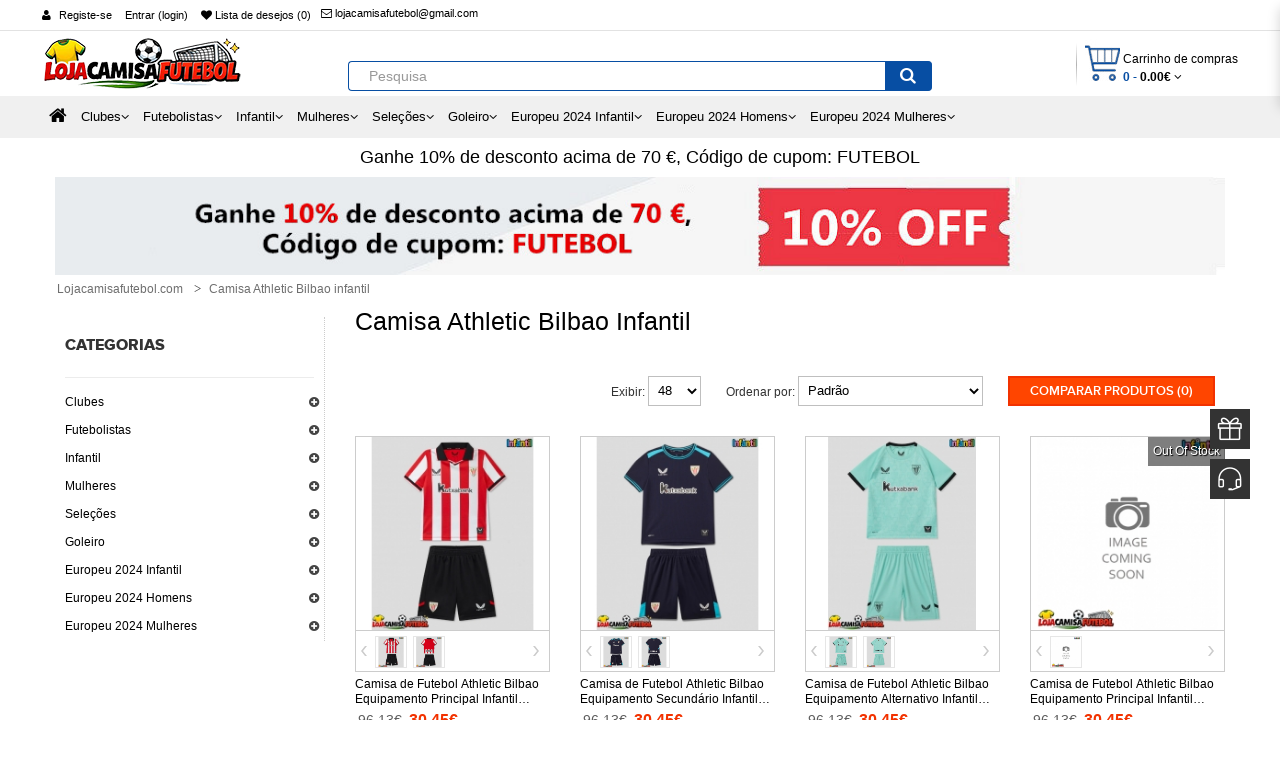

--- FILE ---
content_type: text/html; charset=utf-8
request_url: https://www.lojacamisafutebol.com/camisa-athletic-bilbao-infantil.html
body_size: 38639
content:
<!DOCTYPE html> <html xmlns="http://www.w3.org/1999/xhtml" xmlns:fb="http://www.facebook.com/2008/fbml" xmlns:og="http://opengraphprotocol.org/schema/" dir="ltr" class="ltr" lang="pt"> <head> <meta charset="UTF-8" /> <meta name="viewport" content="width=device-width, initial-scale=1"> <title>Camisa de futebol Athletic Bilbao infantil personalizada baratos</title> <base href="https://www.lojacamisafutebol.com/" /> <meta name="description" content="Comprar Equipamento de futebol Athletic Bilbao infantil. Equipamento Principal/Equipamento Secundário/Equipamento Alternativo Athletic Bilbao crianças." /> <meta name="keywords" content= "Camisa de futebol Athletic Bilbao Infantil, equipamento de futebol Athletic Bilbao infantil, camisa Athletic Bilbao infantil personalizada" /> <meta http-equiv="X-UA-Compatible" content="IE=edge"> <meta property="og:title" content="Camisa de futebol Athletic Bilbao infantil personalizada baratos" /> <meta property="og:description" content="Comprar Equipamento de futebol Athletic Bilbao infantil. Equipamento Principal/Equipamento Secundário/Equipamento Alternativo Athletic Bilbao crianças." /><meta property="og:locale" content="pt" /> <meta property="og:type" content="website" /> <meta property="og:image" content="https://www.lojacamisafutebol.com/image/catalog/logo.png"> <meta property="og:image:secure_url" content="https://www.lojacamisafutebol.com/image/catalog/logo.png"> <meta property="twitter:image" content="https://www.lojacamisafutebol.com/image/catalog/logo.png"> <meta property="twitter:image:alt" content="Camisa de futebol Athletic Bilbao infantil personalizada baratos"> <meta property="og:site_name" content="Lojacamisafutebol.com" /> <meta property="og:url" content="https://www.lojacamisafutebol.com/camisa-athletic-bilbao-infantil.html" /> <link href="https://www.lojacamisafutebol.com/image/catalog/ico.png" rel="icon" /> <link href="https://www.lojacamisafutebol.com/camisa-athletic-bilbao-infantil.html" rel="canonical" /> <link href="catalog/view/theme/pc/stylesheet/bootstrap.css" rel="stylesheet" /> <link href="catalog/view/theme/pc/stylesheet/stylesheet.css" rel="stylesheet" /> <link href="catalog/view/javascript/font-awesome/css/font-awesome.min.css" rel="stylesheet" /> <link href="catalog/view/theme/pc/stylesheet/animate.css" rel="stylesheet" /> <link href="catalog/view/javascript/jquery/magnific/magnific-popup.css" rel="stylesheet" /> <link href="catalog/view/javascript/jquery/owl-carousel/owl.carousel.css" rel="stylesheet" /> <link href="catalog/view/theme/pc/stylesheet/fonts.css" rel="stylesheet" /> <script type="text/javascript" src="catalog/view/javascript/jquery/jquery-2.1.1.min.js"></script> <script type="text/javascript" src="catalog/view/javascript/jquery/magnific/jquery.magnific-popup.min.js"></script> <script type="text/javascript" src="catalog/view/javascript/bootstrap/js/bootstrap.min.js"></script> <script type="text/javascript" src="catalog/view/javascript/common.js"></script> <script type="text/javascript" src="catalog/view/theme/pc/javascript/common.js"></script> <script type="text/javascript" src="catalog/view/javascript/jquery/owl-carousel/owl.carousel.min.js"></script> <script type="text/javascript" src="catalog/view/javascript/pavdeals/countdown.js"></script> <script type="text/javascript" src="catalog/view/javascript/jquery/searchAction.min.js"></script> </head> <body class="product-category-57 page-category layout- version-1"> <div class="row-offcanvas row-offcanvas-left"> <div id="page"> <div id="header-layout" class="header-v1"> <div id="topbar" class="topbar-v1"> <div class="container"> <div class="pull-left visible-xs visible-sm col-lg-3 col-md-3 col-sm-3 col-xs-3"> <button data-toggle="offcanvas" class="btn btn-primary visible-xs visible-sm" type="button"><i class="fa fa-bars"></i></button> </div> <div class="container-inner"> <div class="row"> <div id="top-links" class="nav pull-left"> <ul class="list-inline"> <i class="fa fa-user"></i> <li><a rel="nofollow" href="https://www.lojacamisafutebol.com/create-account">Registe-se</a></li> <li><a rel="nofollow" href="https://www.lojacamisafutebol.com/login">Entrar (login)</a></li> <li><a rel="nofollow" href="https://www.lojacamisafutebol.com/wishlist" id="wishlist-total" title="Lista de desejos (0)"><i class="fa fa-heart"></i> <span class="hidden-xs hidden-sm hidden-md">Lista de desejos (0)</span></a></li> </ul> </div> <div class="login pull-left hidden-xs"> <ol class="breadcrumb"> <li><a rel="nofollow" class="shoppingcart" href="mailto:lojacamisafutebol@gmail.com"><i class="fa fa-email"></i> lojacamisafutebol@gmail.com</a></li> </ol> </div> <div class="current-lang pull-left"> <div class="btn-group box-currency"> </div> </div> </div> </div> </div> </div> <div id="header-main"> <div class="container"> <div class="row"> <div class="col-lg-3 col-md-3 col-sm-3 col-xs-12"> <div id="logo" class="logo-store pull-left"><a href="https://www.lojacamisafutebol.com/"><img src="https://www.lojacamisafutebol.com/image/catalog/logo.png" title="Lojacamisafutebol.com" alt="Lojacamisafutebol.com" /></a></div> </div> <div class="pull-left search-auto col-lg-6 col-md-6 col-sm-6 col-xs-12"> <div id="search" class="input-group"> <input type="text" name="search" value="" placeholder="Pesquisa" class="form-control input-lg" /> <span class="input-group-btn"> <button type="button" class="btn btn-default btn-lg"><i class="fa fa-search"></i></button> </span> </div> </div> <div class="col-lg-3 col-md-3 col-sm-3 cart-hd"> <div class="bg-over-lay"></div> <div id="cart-top" class="pull-right cart-right"> <div class="cart-top"> <div id="cart" class="pull-right clearfix"> <div data-toggle="dropdown" data-loading-text="A transferir..." class="heading media dropdown-toggle"> <div class="cart-inner media-body"> <a> <i class="icon-cart"></i> <div class="wrap-cart"> <span class="text-cart">Carrinho de compras</span><br> <span id="cart-total" class="cart-total">0 - <span class='cart-price'>0.00€</span></span> <i class="fa fa-angle-down"></i> </div> </a> </div> </div> <ul class="dropdown-menu content"> <li> <p class="text-center">Seu carrinho está vazio!</p> </li> </ul> </div> </div> </div> </div> </div> </div> </div> <div id="header-bot" class="hidden-xs hidden-sm"> <div id="pav-mainnav" class="hidden-xs hidden-sm"> <div class="megamenu-background"> <div class=""> <div class="overflow-megamenu"> <div class="container-megamenu horizontal"> <div class="megamenu-wrapper"> <div class="megamenu-pattern"> <div class="container"> <ul class="megamenu shift-up"> <li><a href="https://www.lojacamisafutebol.com/"><span><strong><i class="fa fa-home"></i></strong></span></a></li> <li class="with-sub-menu hover"><p class="close-menu"></p><p class="open-menu"></p> <a href="https://www.lojacamisafutebol.com/clubes.html"><span><strong>Clubes</strong></span></a> <div class="sub-menu" style="width: 100%"> <div class="content"> <div class="category-children"> <div class="row hover-menu container"> <div class="col-sm-3 mobile-enabled"> <div class="menu"> <ul> <li><a href="https://www.lojacamisafutebol.com/camisa-real-madrid.html" class="main-menu"><img src="https://www.lojacamisafutebol.com/image/cache/Camisa Real Madrid-15x15.png"/><span>Camisa Real Madrid</span></a></li> <li><a href="https://www.lojacamisafutebol.com/camisa-barcelona.html" class="main-menu"><img src="https://www.lojacamisafutebol.com/image/cache/Camisa Barcelona-15x15.png"/><span>Camisa Barcelona</span></a></li> <li><a href="https://www.lojacamisafutebol.com/camisa-manchester-united.html" class="main-menu"><img src="https://www.lojacamisafutebol.com/image/cache/Camisa Manchester United-15x15.png"/><span>Camisa Manchester United</span></a></li> <li><a href="https://www.lojacamisafutebol.com/camisa-juventus.html" class="main-menu"><img src="https://www.lojacamisafutebol.com/image/cache/Camisa Juventus-15x15.png"/><span>Camisa Juventus</span></a></li> <li><a href="https://www.lojacamisafutebol.com/camisa-psg.html" class="main-menu"><img src="https://www.lojacamisafutebol.com/image/cache/Camisa PSG-15x15.png"/><span>Camisa PSG</span></a></li> <li><a href="https://www.lojacamisafutebol.com/camisa-arsenal.html" class="main-menu"><img src="https://www.lojacamisafutebol.com/image/cache/Camisa Arsenal-15x15.png"/><span>Camisa Arsenal</span></a></li> <li><a href="https://www.lojacamisafutebol.com/camisa-liverpool.html" class="main-menu"><img src="https://www.lojacamisafutebol.com/image/cache/Camisa Liverpool-15x15.png"/><span>Camisa Liverpool</span></a></li> <li><a href="https://www.lojacamisafutebol.com/camisa-bayern-munchen.html" class="main-menu"><img src="https://www.lojacamisafutebol.com/image/cache/Camisa Bayern Munich-15x15.png"/><span>Camisa Bayern Munich</span></a></li> <li><a href="https://www.lojacamisafutebol.com/camisa-atletico-madrid.html" class="main-menu"><img src="https://www.lojacamisafutebol.com/image/cache/Camisa Atletico Madrid-15x15.png"/><span>Camisa Atletico Madrid</span></a></li> <li><a href="https://www.lojacamisafutebol.com/camisa-tottenham-hotspur.html" class="main-menu"><img src="https://www.lojacamisafutebol.com/image/cache/Camisa Tottenham Hotspur-15x15.png"/><span>Camisa Tottenham Hotspur</span></a></li> <li><a href="https://www.lojacamisafutebol.com/camisa-chelsea.html" class="main-menu"><img src="https://www.lojacamisafutebol.com/image/cache/Camisa Chelsea-15x15.png"/><span>Camisa Chelsea</span></a></li> </ul> </div> </div> <div class="col-sm-3 mobile-enabled"> <div class="menu"> <ul> <li><a href="https://www.lojacamisafutebol.com/camisa-manchester-city.html" class="main-menu"><img src="https://www.lojacamisafutebol.com/image/cache/Camisa Manchester City-15x15.png"/><span>Camisa Manchester City</span></a></li> <li><a href="https://www.lojacamisafutebol.com/camisa-dortmund.html" class="main-menu"><img src="https://www.lojacamisafutebol.com/image/cache/Camisa Dortmund-15x15.png"/><span>Camisa Dortmund</span></a></li> <li><a href="https://www.lojacamisafutebol.com/camisa-ac-milan.html" class="main-menu"><img src="https://www.lojacamisafutebol.com/image/cache/Camisa AC Milan-15x15.png"/><span>Camisa AC Milan</span></a></li> <li><a href="https://www.lojacamisafutebol.com/camisa-inter-milan.html" class="main-menu"><img src="https://www.lojacamisafutebol.com/image/cache/Camisa Inter Milan-15x15.png"/><span>Camisa Inter Milan</span></a></li> <li><a href="https://www.lojacamisafutebol.com/camisa-as-roma.html" class="main-menu"><img src="https://www.lojacamisafutebol.com/image/cache/Camisa As Roma-15x15.png"/><span>Camisa As Roma</span></a></li> <li><a href="https://www.lojacamisafutebol.com/camisa-everton.html" class="main-menu"><img src="https://www.lojacamisafutebol.com/image/cache/Camisa Everton-15x15.png"/><span>Camisa Everton</span></a></li> <li><a href="https://www.lojacamisafutebol.com/camisa-al-hilal.html" class="main-menu"><img src="https://www.lojacamisafutebol.com/image/cache/Camisa Al-Hilal-15x15.png"/><span>Camisa Al-Hilal</span></a></li> <li><a href="https://www.lojacamisafutebol.com/camisa-inter-miami.html" class="main-menu"><img src="https://www.lojacamisafutebol.com/image/cache/Camisa Inter Miami-15x15.png"/><span>Camisa Inter Miami</span></a></li> <li><a href="https://www.lojacamisafutebol.com/camisa-athletic-bilbao.html" class="main-menu"><img src="https://www.lojacamisafutebol.com/image/cache/Camisa Athletic Bilbao-15x15.png"/><span>Camisa Athletic Bilbao</span></a></li> <li><a href="https://www.lojacamisafutebol.com/camisa-west-ham-united.html" class="main-menu"><img src="https://www.lojacamisafutebol.com/image/cache/Camisa West Ham United-15x15.png"/><span>Camisa West Ham United</span></a></li> <li><a href="https://www.lojacamisafutebol.com/camisa-as-monaco.html" class="main-menu"><img src="https://www.lojacamisafutebol.com/image/cache/Camisa AS Monaco-15x15.png"/><span>Camisa AS Monaco</span></a></li> </ul> </div> </div> <div class="col-sm-3 mobile-enabled"> <div class="menu"> <ul> <li><a href="https://www.lojacamisafutebol.com/camisa-ssc-napoli.html" class="main-menu"><img src="https://www.lojacamisafutebol.com/image/cache/Camisa SSC Napoli-15x15.png"/><span>Camisa SSC Napoli</span></a></li> <li><a href="https://www.lojacamisafutebol.com/camisa-valencia.html" class="main-menu"><img src="https://www.lojacamisafutebol.com/image/cache/Camisa Valencia-15x15.png"/><span>Camisa Valencia</span></a></li> <li><a href="https://www.lojacamisafutebol.com/camisa-ajax.html" class="main-menu"><img src="https://www.lojacamisafutebol.com/image/cache/Camisa Ajax-15x15.png"/><span>Camisa Ajax</span></a></li> <li><a href="https://www.lojacamisafutebol.com/camisa-al-nassr.html" class="main-menu"><img src="https://www.lojacamisafutebol.com/image/cache/Camisa Al-Nassr-15x15.png"/><span>Camisa Al-Nassr</span></a></li> <li><a href="https://www.lojacamisafutebol.com/camisa-lazio.html" class="main-menu"><img src="https://www.lojacamisafutebol.com/image/cache/Camisa Lazio-15x15.png"/><span>Camisa Lazio</span></a></li> <li><a href="https://www.lojacamisafutebol.com/camisa-psv-eindhoven.html" class="main-menu"><img src="https://www.lojacamisafutebol.com/image/cache/Camisa PSV Eindhoven-15x15.png"/><span>Camisa PSV Eindhoven</span></a></li> <li><a href="https://www.lojacamisafutebol.com/camisa-feyenoord.html" class="main-menu"><img src="https://www.lojacamisafutebol.com/image/cache/Camisa Feyenoord-15x15.png"/><span>Camisa Feyenoord</span></a></li> <li><a href="https://www.lojacamisafutebol.com/camisa-rb-leipzig.html" class="main-menu"><img src="https://www.lojacamisafutebol.com/image/cache/Camisa RB Leipzig-15x15.png"/><span>Camisa RB Leipzig</span></a></li> <li><a href="https://www.lojacamisafutebol.com/camisa-atalanta.html" class="main-menu"><img src="https://www.lojacamisafutebol.com/image/cache/Camisa Atalanta-15x15.png"/><span>Camisa Atalanta</span></a></li> <li><a href="https://www.lojacamisafutebol.com/camisa-lille-osc.html" class="main-menu"><img src="https://www.lojacamisafutebol.com/image/cache/Camisa Lille OSC-15x15.png"/><span>Camisa Lille OSC</span></a></li> <li><a href="https://www.lojacamisafutebol.com/camisa-real-betis.html" class="main-menu"><img src="https://www.lojacamisafutebol.com/image/cache/Camisa Real Betis-15x15.jpg"/><span>Camisa Real Betis</span></a></li> </ul> </div> </div> <div class="col-sm-3 mobile-enabled"> <div class="menu"> <ul> <li><a href="https://www.lojacamisafutebol.com/camisa-aston-villa.html" class="main-menu"><img src="https://www.lojacamisafutebol.com/image/cache/Camisa Aston Villa-15x15.jpg"/><span>Camisa Aston Villa</span></a></li> <li><a href="https://www.lojacamisafutebol.com/camisa-wolves.html" class="main-menu"><img src="https://www.lojacamisafutebol.com/image/cache/Camisa Wolves-15x15.jpg"/><span>Camisa Wolves</span></a></li> <li><a href="https://www.lojacamisafutebol.com/camisa-newcastle-united.html" class="main-menu"><img src="https://www.lojacamisafutebol.com/image/cache/Camisa Newcastle United-15x15.jpg"/><span>Camisa Newcastle United</span></a></li> <li><a href="https://www.lojacamisafutebol.com/camisa-celtic.html" class="main-menu"><img src="https://www.lojacamisafutebol.com/image/cache/Camisa Celtic-15x15.jpg"/><span>Camisa Celtic</span></a></li> <li><a href="https://www.lojacamisafutebol.com/camisa-benfica.html" class="main-menu"><img src="https://www.lojacamisafutebol.com/image/cache/Camisa Benfica-15x15.jpg"/><span>Camisa Benfica</span></a></li> <li><a href="https://www.lojacamisafutebol.com/camisa-porto.html" class="main-menu"><img src="https://www.lojacamisafutebol.com/image/cache/Camisa Porto-15x15.jpg"/><span>Camisa Porto</span></a></li> <li><a href="https://www.lojacamisafutebol.com/camisa-sporting-cp.html" class="main-menu"><img src="https://www.lojacamisafutebol.com/image/cache/Camisa Sporting CP-15x15.jpg"/><span>Camisa Sporting CP</span></a></li> <li><a href="https://www.lojacamisafutebol.com/camisa-brighton.html" class="main-menu"><img src="https://www.lojacamisafutebol.com/image/cache/Camisa Brighton-15x15.png"/><span>Camisa Brighton</span></a></li> <li><a href="https://www.lojacamisafutebol.com/camisa-crystal-palace.html" class="main-menu"><img src="https://www.lojacamisafutebol.com/image/cache/Camisa Crystal Palace-15x15.png"/><span>Camisa Crystal Palace</span></a></li> <li><a href="https://www.lojacamisafutebol.com/camisa-bayer-leverkusen.html" class="main-menu"><img src="https://www.lojacamisafutebol.com/image/cache/Camisa Bayer Leverkusen-15x15.png"/><span>Camisa Bayer Leverkusen</span></a></li> <li><a href="https://www.lojacamisafutebol.com/camisa-real-sociedad.html" class="main-menu"><img src="https://www.lojacamisafutebol.com/image/cache/Camisa Real Sociedad-15x15.png"/><span>Camisa Real Sociedad</span></a></li> </ul> </div> </div> </div> </div> </div> </div> </li> <li class="with-sub-menu hover"><p class="close-menu"></p><p class="open-menu"></p> <a href="https://www.lojacamisafutebol.com/futebolistas.html"><span><strong>Futebolistas</strong></span></a> <div class="sub-menu" style="width: 100%"> <div class="content"> <div class="category-children"> <div class="row hover-menu container"> <div class="col-sm-3 mobile-enabled"> <div class="menu"> <ul> <li><a href="https://www.lojacamisafutebol.com/camisa-cristiano-ronaldo.html" class="main-menu"><img src="https://www.lojacamisafutebol.com/image/cache/Camisa Cristiano Ronaldo-15x15.jpg"/><span>Camisa Cristiano Ronaldo</span></a></li> <li><a href="https://www.lojacamisafutebol.com/camisa-lionel-messi.html" class="main-menu"><img src="https://www.lojacamisafutebol.com/image/cache/Camisa Lionel Messi-15x15.jpg"/><span>Camisa Lionel Messi</span></a></li> <li><a href="https://www.lojacamisafutebol.com/camisa-kylian-mbappe.html" class="main-menu"><img src="https://www.lojacamisafutebol.com/image/cache/Camisa Kylian Mbappe-15x15.jpg"/><span>Camisa Kylian Mbappe</span></a></li> <li><a href="https://www.lojacamisafutebol.com/camisa-mohamed-salah.html" class="main-menu"><img src="https://www.lojacamisafutebol.com/image/cache/Camisa Mohamed Salah-15x15.jpg"/><span>Camisa Mohamed Salah</span></a></li> <li><a href="https://www.lojacamisafutebol.com/camisa-paul-pogba.html" class="main-menu"><img src="https://www.lojacamisafutebol.com/image/cache/Camisa Paul Pogba-15x15.jpg"/><span>Camisa Paul Pogba</span></a></li> <li><a href="https://www.lojacamisafutebol.com/camisa-paulo-dybala.html" class="main-menu"><img src="https://www.lojacamisafutebol.com/image/cache/Camisa Paulo Dybala-15x15.jpg"/><span>Camisa Paulo Dybala</span></a></li> <li><a href="https://www.lojacamisafutebol.com/camisa-desire-doue.html" class="main-menu"><img src="https://www.lojacamisafutebol.com/image/cache/Camisa Desire Doue-15x15.jpg"/><span>Camisa Desire Doue</span></a></li> <li><a href="https://www.lojacamisafutebol.com/camisa-luka-modric.html" class="main-menu"><img src="https://www.lojacamisafutebol.com/image/cache/Camisa Luka Modric-15x15.jpg"/><span>Camisa Luka Modric</span></a></li> <li><a href="https://www.lojacamisafutebol.com/camisa-robert-lewandowski.html" class="main-menu"><img src="https://www.lojacamisafutebol.com/image/cache/Camisa Robert Lewandowski-15x15.jpg"/><span>Camisa Robert Lewandowski</span></a></li> <li><a href="https://www.lojacamisafutebol.com/camisa-alexander-isak.html" class="main-menu"><img src="https://www.lojacamisafutebol.com/image/cache/Camisa Alexander Isak-15x15.jpg"/><span>Camisa Alexander Isak</span></a></li> <li><a href="https://www.lojacamisafutebol.com/camisa-bukayo-saka.html" class="main-menu"><img src="https://www.lojacamisafutebol.com/image/cache/Camisa Bukayo Saka-15x15.jpg"/><span>Camisa Bukayo Saka</span></a></li> <li><a href="https://www.lojacamisafutebol.com/camisa-dominik-szoboszlai.html" class="main-menu"><img src="https://www.lojacamisafutebol.com/image/cache/Camisa Dominik Szoboszlai-15x15.jpg"/><span>Camisa Dominik Szoboszlai</span></a></li> <li><a href="https://www.lojacamisafutebol.com/camisa-florian-wirtz.html" class="main-menu"><img src="https://www.lojacamisafutebol.com/image/cache/Camisa Florian Wirtz-15x15.jpg"/><span>Camisa Florian Wirtz</span></a></li> <li><a href="https://www.lojacamisafutebol.com/camisa-gabriel-martinelli.html" class="main-menu"><img src="https://www.lojacamisafutebol.com/image/cache/Camisa Gabriel Martinelli-15x15.jpg"/><span>Camisa Gabriel Martinelli</span></a></li> <li><a href="https://www.lojacamisafutebol.com/camisa-jamal-musiala.html" class="main-menu"><img src="https://www.lojacamisafutebol.com/image/cache/Camisa Jamal Musiala-15x15.jpg"/><span>Camisa Jamal Musiala</span></a></li> <li><a href="https://www.lojacamisafutebol.com/camisa-lamine-yamal.html" class="main-menu"><img src="https://www.lojacamisafutebol.com/image/cache/Camisa Lamine Yamal-15x15.jpg"/><span>Camisa Lamine Yamal</span></a></li> <li><a href="https://www.lojacamisafutebol.com/camisa-nico-williams.html" class="main-menu"><img src="https://www.lojacamisafutebol.com/image/cache/Camisa Nico Williams-15x15.jpg"/><span>Camisa Nico Williams</span></a></li> <li><a href="https://www.lojacamisafutebol.com/camisa-paez-gavi.html" class="main-menu"><img src="https://www.lojacamisafutebol.com/image/cache/Camisa Paez Gavi-15x15.jpg"/><span>Camisa Paez Gavi</span></a></li> <li><a href="https://www.lojacamisafutebol.com/camisa-rodrygo-goes.html" class="main-menu"><img src="https://www.lojacamisafutebol.com/image/cache/Camisa Rodrygo Goes-15x15.jpg"/><span>Camisa Rodrygo Goes</span></a></li> <li><a href="https://www.lojacamisafutebol.com/camisa-eduardo-camavinga.html" class="main-menu"><img src="https://www.lojacamisafutebol.com/image/cache/Camisa Eduardo Camavinga-15x15.jpg"/><span>Camisa Eduardo Camavinga</span></a></li> </ul> </div> </div> <div class="col-sm-3 mobile-enabled"> <div class="menu"> <ul> <li><a href="https://www.lojacamisafutebol.com/camisa-julian-alvarez.html" class="main-menu"><img src="https://www.lojacamisafutebol.com/image/cache/Camisa Julian Alvarez-15x15.jpg"/><span>Camisa Julian Alvarez</span></a></li> <li><a href="https://www.lojacamisafutebol.com/camisa-marcus-rashford.html" class="main-menu"><img src="https://www.lojacamisafutebol.com/image/cache/Camisa Marcus Rashford-15x15.jpg"/><span>Camisa Marcus Rashford</span></a></li> <li><a href="https://www.lojacamisafutebol.com/camisa-william-saliba.html" class="main-menu"><img src="https://www.lojacamisafutebol.com/image/cache/Camisa William Saliba-15x15.jpg"/><span>Camisa William Saliba</span></a></li> <li><a href="https://www.lojacamisafutebol.com/camisa-xavi-simons.html" class="main-menu"><img src="https://www.lojacamisafutebol.com/image/cache/Camisa Xavi Simons-15x15.jpg"/><span>Camisa Xavi Simons</span></a></li> <li><a href="https://www.lojacamisafutebol.com/camisa-alexis-mac-allister.html" class="main-menu"><img src="https://www.lojacamisafutebol.com/image/cache/Camisa Alexis Mac Allister-15x15.jpg"/><span>Camisa Alexis Mac Allister</span></a></li> <li><a href="https://www.lojacamisafutebol.com/camisa-alexander-arnold.html" class="main-menu"><img src="https://www.lojacamisafutebol.com/image/cache/Camisa Alexander-Arnold-15x15.jpg"/><span>Camisa Alexander-Arnold</span></a></li> <li><a href="https://www.lojacamisafutebol.com/camisa-bernardo-silva.html" class="main-menu"><img src="https://www.lojacamisafutebol.com/image/cache/Camisa Bernardo Silva-15x15.jpg"/><span>Camisa Bernardo Silva</span></a></li> <li><a href="https://www.lojacamisafutebol.com/camisa-bruno-fernandes.html" class="main-menu"><img src="https://www.lojacamisafutebol.com/image/cache/Camisa Bruno Fernandes-15x15.jpg"/><span>Camisa Bruno Fernandes</span></a></li> <li><a href="https://www.lojacamisafutebol.com/camisa-erling-haaland.html" class="main-menu"><img src="https://www.lojacamisafutebol.com/image/cache/Camisa Erling Haaland-15x15.jpg"/><span>Camisa Erling Haaland</span></a></li> <li><a href="https://www.lojacamisafutebol.com/camisa-frenkie-de-jong.html" class="main-menu"><img src="https://www.lojacamisafutebol.com/image/cache/Camisa Frenkie de Jong-15x15.jpg"/><span>Camisa Frenkie de Jong</span></a></li> <li><a href="https://www.lojacamisafutebol.com/camisa-kingsley-coman.html" class="main-menu"><img src="https://www.lojacamisafutebol.com/image/cache/Camisa Kingsley Coman-15x15.jpg"/><span>Camisa Kingsley Coman</span></a></li> <li><a href="https://www.lojacamisafutebol.com/camisa-leroy-sane.html" class="main-menu"><img src="https://www.lojacamisafutebol.com/image/cache/Camisa Leroy Sane-15x15.jpg"/><span>Camisa Leroy Sane</span></a></li> <li><a href="https://www.lojacamisafutebol.com/camisa-marquinhos.html" class="main-menu"><img src="https://www.lojacamisafutebol.com/image/cache/Camisa Marquinhos-15x15.jpg"/><span>Camisa Marquinhos</span></a></li> <li><a href="https://www.lojacamisafutebol.com/camisa-matthijs-de-ligt.html" class="main-menu"><img src="https://www.lojacamisafutebol.com/image/cache/Camisa Matthijs de Ligt-15x15.jpg"/><span>Camisa Matthijs de Ligt</span></a></li> <li><a href="https://www.lojacamisafutebol.com/camisa-ousmane-dembele.html" class="main-menu"><img src="https://www.lojacamisafutebol.com/image/cache/Camisa Ousmane Dembele-15x15.jpg"/><span>Camisa Ousmane Dembele</span></a></li> <li><a href="https://www.lojacamisafutebol.com/camisa-achraf-hakimi.html" class="main-menu"><img src="https://www.lojacamisafutebol.com/image/cache/Camisa Achraf Hakimi-15x15.jpg"/><span>Camisa Achraf Hakimi</span></a></li> <li><a href="https://www.lojacamisafutebol.com/camisa-alphonso-davies.html" class="main-menu"><img src="https://www.lojacamisafutebol.com/image/cache/Camisa Alphonso Davies-15x15.jpg"/><span>Camisa Alphonso Davies</span></a></li> <li><a href="https://www.lojacamisafutebol.com/camisa-darwin-nunez.html" class="main-menu"><img src="https://www.lojacamisafutebol.com/image/cache/Camisa Darwin Nunez-15x15.jpg"/><span>Camisa Darwin Nunez</span></a></li> <li><a href="https://www.lojacamisafutebol.com/camisa-declan-rice.html" class="main-menu"><img src="https://www.lojacamisafutebol.com/image/cache/Camisa Declan Rice-15x15.jpg"/><span>Camisa Declan Rice</span></a></li> <li><a href="https://www.lojacamisafutebol.com/camisa-dusan-vlahovic.html" class="main-menu"><img src="https://www.lojacamisafutebol.com/image/cache/Camisa Dusan Vlahovic-15x15.jpg"/><span>Camisa Dusan Vlahovic</span></a></li> </ul> </div> </div> <div class="col-sm-3 mobile-enabled"> <div class="menu"> <ul> <li><a href="https://www.lojacamisafutebol.com/camisa-federico-valverde.html" class="main-menu"><img src="https://www.lojacamisafutebol.com/image/cache/Camisa Federico Valverde-15x15.jpg"/><span>Camisa Federico Valverde</span></a></li> <li><a href="https://www.lojacamisafutebol.com/camisa-gabriel-jesus.html" class="main-menu"><img src="https://www.lojacamisafutebol.com/image/cache/Camisa Gabriel Jesus-15x15.jpg"/><span>Camisa Gabriel Jesus</span></a></li> <li><a href="https://www.lojacamisafutebol.com/camisa-jack-grealish.html" class="main-menu"><img src="https://www.lojacamisafutebol.com/image/cache/Camisa Jack Grealish-15x15.jpg"/><span>Camisa Jack Grealish</span></a></li> <li><a href="https://www.lojacamisafutebol.com/camisa-joshua-kimmich.html" class="main-menu"><img src="https://www.lojacamisafutebol.com/image/cache/Camisa Joshua Kimmich-15x15.jpg"/><span>Camisa Joshua Kimmich</span></a></li> <li><a href="https://www.lojacamisafutebol.com/camisa-jude-bellingham.html" class="main-menu"><img src="https://www.lojacamisafutebol.com/image/cache/Camisa Jude Bellingham-15x15.jpg"/><span>Camisa Jude Bellingham</span></a></li> <li><a href="https://www.lojacamisafutebol.com/camisa-kai-havertz.html" class="main-menu"><img src="https://www.lojacamisafutebol.com/image/cache/Camisa Kai Havertz-15x15.jpg"/><span>Camisa Kai Havertz</span></a></li> <li><a href="https://www.lojacamisafutebol.com/camisa-lautaro-martinez.html" class="main-menu"><img src="https://www.lojacamisafutebol.com/image/cache/Camisa Lautaro Martinez-15x15.jpg"/><span>Camisa Lautaro Martinez</span></a></li> <li><a href="https://www.lojacamisafutebol.com/camisa-martin-odegaard.html" class="main-menu"><img src="https://www.lojacamisafutebol.com/image/cache/Camisa Martin Odegaard-15x15.jpg"/><span>Camisa Martin Odegaard</span></a></li> <li><a href="https://www.lojacamisafutebol.com/camisa-mason-greenwood.html" class="main-menu"><img src="https://www.lojacamisafutebol.com/image/cache/Camisa Mason Greenwood-15x15.jpg"/><span>Camisa Mason Greenwood</span></a></li> <li><a href="https://www.lojacamisafutebol.com/camisa-phil-foden.html" class="main-menu"><img src="https://www.lojacamisafutebol.com/image/cache/Camisa Phil Foden-15x15.jpg"/><span>Camisa Phil Foden</span></a></li> <li><a href="https://www.lojacamisafutebol.com/camisa-rafael-leao.html" class="main-menu"><img src="https://www.lojacamisafutebol.com/image/cache/Camisa Rafael Leao-15x15.jpg"/><span>Camisa Rafael Leao</span></a></li> <li><a href="https://www.lojacamisafutebol.com/camisa-rodri-hernandez.html" class="main-menu"><img src="https://www.lojacamisafutebol.com/image/cache/Camisa Rodri Hernandez-15x15.jpg"/><span>Camisa Rodri Hernandez</span></a></li> <li><a href="https://www.lojacamisafutebol.com/camisa-ruben-dias.html" class="main-menu"><img src="https://www.lojacamisafutebol.com/image/cache/Camisa Ruben Dias-15x15.jpg"/><span>Camisa Ruben Dias</span></a></li> <li><a href="https://www.lojacamisafutebol.com/camisa-vinicius-junior.html" class="main-menu"><img src="https://www.lojacamisafutebol.com/image/cache/Camisa Vinicius Junior-15x15.jpg"/><span>Camisa Vinicius Junior</span></a></li> <li><a href="https://www.lojacamisafutebol.com/camisa-harry-kane.html" class="main-menu"><img src="https://www.lojacamisafutebol.com/image/cache/Camisa Harry Kane-15x15.jpg"/><span>Camisa Harry Kane</span></a></li> <li><a href="https://www.lojacamisafutebol.com/camisa-kevin-de-bruyne.html" class="main-menu"><img src="https://www.lojacamisafutebol.com/image/cache/Camisa Kevin De Bruyne-15x15.jpg"/><span>Camisa Kevin De Bruyne</span></a></li> <li><a href="https://www.lojacamisafutebol.com/camisa-alessandro-bastoni.html" class="main-menu"><img src="https://www.lojacamisafutebol.com/image/cache/Camisa Alessandro Bastoni-15x15.jpg"/><span>Camisa Alessandro Bastoni</span></a></li> <li><a href="https://www.lojacamisafutebol.com/camisa-amadou-onana.html" class="main-menu"><img src="https://www.lojacamisafutebol.com/image/cache/Camisa Amadou Onana-15x15.jpg"/><span>Camisa Amadou Onana</span></a></li> <li><a href="https://www.lojacamisafutebol.com/camisa-ben-white.html" class="main-menu"><img src="https://www.lojacamisafutebol.com/image/cache/Camisa Ben White-15x15.jpg"/><span>Camisa Ben White</span></a></li> <li><a href="https://www.lojacamisafutebol.com/camisa-douglas-luiz.html" class="main-menu"><img src="https://www.lojacamisafutebol.com/image/cache/Camisa Douglas Luiz-15x15.jpg"/><span>Camisa Douglas Luiz</span></a></li> </ul> </div> </div> <div class="col-sm-3 mobile-enabled"> <div class="menu"> <ul> <li><a href="https://www.lojacamisafutebol.com/camisa-endrick.html" class="main-menu"><img src="https://www.lojacamisafutebol.com/image/cache/Camisa Endrick-15x15.jpg"/><span>Camisa Endrick</span></a></li> <li><a href="https://www.lojacamisafutebol.com/camisa-jeremie-frimpong.html" class="main-menu"><img src="https://www.lojacamisafutebol.com/image/cache/Camisa Jeremie Frimpong-15x15.jpg"/><span>Camisa Jeremie Frimpong</span></a></li> <li><a href="https://www.lojacamisafutebol.com/camisa-jeremy-doku.html" class="main-menu"><img src="https://www.lojacamisafutebol.com/image/cache/Camisa Jeremy Doku-15x15.jpg"/><span>Camisa Jeremy Doku</span></a></li> <li><a href="https://www.lojacamisafutebol.com/camisa-josko-gvardiol.html" class="main-menu"><img src="https://www.lojacamisafutebol.com/image/cache/Camisa Josko Gvardiol-15x15.jpg"/><span>Camisa Josko Gvardiol</span></a></li> <li><a href="https://www.lojacamisafutebol.com/camisa-luis-diaz.html" class="main-menu"><img src="https://www.lojacamisafutebol.com/image/cache/Camisa Luis Diaz-15x15.jpg"/><span>Camisa Luis Diaz</span></a></li> <li><a href="https://www.lojacamisafutebol.com/camisa-manuel-ugarte.html" class="main-menu"><img src="https://www.lojacamisafutebol.com/image/cache/Camisa Manuel Ugarte-15x15.jpg"/><span>Camisa Manuel Ugarte</span></a></li> <li><a href="https://www.lojacamisafutebol.com/camisa-marcus-thuram.html" class="main-menu"><img src="https://www.lojacamisafutebol.com/image/cache/Camisa Marcus Thuram-15x15.jpg"/><span>Camisa Marcus Thuram</span></a></li> <li><a href="https://www.lojacamisafutebol.com/camisa-matheus-nunes.html" class="main-menu"><img src="https://www.lojacamisafutebol.com/image/cache/Camisa Matheus Nunes-15x15.jpg"/><span>Camisa Matheus Nunes</span></a></li> <li><a href="https://www.lojacamisafutebol.com/camisa-moussa-diaby.html" class="main-menu"><img src="https://www.lojacamisafutebol.com/image/cache/Camisa Moussa Diaby-15x15.jpg"/><span>Camisa Moussa Diaby</span></a></li> <li><a href="https://www.lojacamisafutebol.com/camisa-nicolo-barella.html" class="main-menu"><img src="https://www.lojacamisafutebol.com/image/cache/Camisa Nicolo Barella-15x15.jpg"/><span>Camisa Nicolo Barella</span></a></li> <li><a href="https://www.lojacamisafutebol.com/camisa-nuno-mendes.html" class="main-menu"><img src="https://www.lojacamisafutebol.com/image/cache/Camisa Nuno Mendes-15x15.jpg"/><span>Camisa Nuno Mendes</span></a></li> <li><a href="https://www.lojacamisafutebol.com/camisa-ollie-watkins.html" class="main-menu"><img src="https://www.lojacamisafutebol.com/image/cache/Camisa Ollie Watkins-15x15.jpg"/><span>Camisa Ollie Watkins</span></a></li> <li><a href="https://www.lojacamisafutebol.com/camisa-pedri-gonzalez.html" class="main-menu"><img src="https://www.lojacamisafutebol.com/image/cache/Camisa Pedri Gonzalez-15x15.jpg"/><span>Camisa Pedri Gonzalez</span></a></li> <li><a href="https://www.lojacamisafutebol.com/camisa-randal-kolo-muani.html" class="main-menu"><img src="https://www.lojacamisafutebol.com/image/cache/Camisa Randal Kolo Muani-15x15.jpg"/><span>Camisa Randal Kolo Muani</span></a></li> <li><a href="https://www.lojacamisafutebol.com/camisa-rasmus-hojlund.html" class="main-menu"><img src="https://www.lojacamisafutebol.com/image/cache/Camisa Rasmus Hojlund-15x15.jpg"/><span>Camisa Rasmus Hojlund</span></a></li> <li><a href="https://www.lojacamisafutebol.com/camisa-ronald-araujo.html" class="main-menu"><img src="https://www.lojacamisafutebol.com/image/cache/Camisa Ronald Araujo-15x15.jpg"/><span>Camisa Ronald Araujo</span></a></li> <li><a href="https://www.lojacamisafutebol.com/camisa-raheem-sterling.html" class="main-menu"><img src="https://www.lojacamisafutebol.com/image/cache/Camisa Raheem Sterling-15x15.jpg"/><span>Camisa Raheem Sterling</span></a></li> <li><a href="https://www.lojacamisafutebol.com/camisa-michael-olise.html" class="main-menu"><img src="https://www.lojacamisafutebol.com/image/cache/Camisa Michael Olise-15x15.jpg"/><span>Camisa Michael Olise</span></a></li> <li><a href="https://www.lojacamisafutebol.com/camisa-thiago-silva.html" class="main-menu"><img src="https://www.lojacamisafutebol.com/image/cache/Camisa Thiago Silva-15x15.jpg"/><span>Camisa Thiago Silva</span></a></li> </ul> </div> </div> </div> </div> </div> </div> </li> <li class="with-sub-menu hover"><p class="close-menu"></p><p class="open-menu"></p> <a href="https://www.lojacamisafutebol.com/infantil.html"><span><strong>Infantil</strong></span></a> <div class="sub-menu" style="width: 100%"> <div class="content"> <div class="category-children"> <div class="row hover-menu container"> <div class="col-sm-3 mobile-enabled"> <div class="menu"> <ul> <li><a href="https://www.lojacamisafutebol.com/camisa-real-madrid-infantil.html" class="main-menu"><img src="https://www.lojacamisafutebol.com/image/cache/Camisa Real Madrid infantil-15x15.png"/><span>Camisa Real Madrid infantil</span></a></li> <li><a href="https://www.lojacamisafutebol.com/camisa-barcelona-infantil.html" class="main-menu"><img src="https://www.lojacamisafutebol.com/image/cache/Camisa Barcelona infantil-15x15.png"/><span>Camisa Barcelona infantil</span></a></li> <li><a href="https://www.lojacamisafutebol.com/camisa-juventus-infantil.html" class="main-menu"><img src="https://www.lojacamisafutebol.com/image/cache/Camisa Juventus infantil-15x15.png"/><span>Camisa Juventus infantil</span></a></li> <li><a href="https://www.lojacamisafutebol.com/camisa-manchester-united-infantil.html" class="main-menu"><img src="https://www.lojacamisafutebol.com/image/cache/Camisa Manchester United infantil-15x15.png"/><span>Camisa Manchester United infantil</span></a></li> <li><a href="https://www.lojacamisafutebol.com/camisa-psg-infantil.html" class="main-menu"><img src="https://www.lojacamisafutebol.com/image/cache/Camisa PSG infantil-15x15.png"/><span>Camisa PSG infantil</span></a></li> <li><a href="https://www.lojacamisafutebol.com/camisa-arsenal-infantil.html" class="main-menu"><img src="https://www.lojacamisafutebol.com/image/cache/Camisa Arsenal infantil-15x15.png"/><span>Camisa Arsenal infantil</span></a></li> <li><a href="https://www.lojacamisafutebol.com/camisa-liverpool-infantil.html" class="main-menu"><img src="https://www.lojacamisafutebol.com/image/cache/Camisa Liverpool infantil-15x15.png"/><span>Camisa Liverpool infantil</span></a></li> <li><a href="https://www.lojacamisafutebol.com/camisa-atletico-madrid-infantil.html" class="main-menu"><img src="https://www.lojacamisafutebol.com/image/cache/Camisa Atletico Madrid infantil-15x15.png"/><span>Camisa Atletico Madrid infantil</span></a></li> <li><a href="https://www.lojacamisafutebol.com/camisa-bayern-munchen-infantil.html" class="main-menu"><img src="https://www.lojacamisafutebol.com/image/cache/Camisa Bayern Munich infantil-15x15.png"/><span>Camisa Bayern Munich infantil</span></a></li> <li><a href="https://www.lojacamisafutebol.com/camisa-dortmund-infantil.html" class="main-menu"><img src="https://www.lojacamisafutebol.com/image/cache/Camisa Dortmund infantil-15x15.png"/><span>Camisa Dortmund infantil</span></a></li> <li><a href="https://www.lojacamisafutebol.com/camisa-chelsea-infantil.html" class="main-menu"><img src="https://www.lojacamisafutebol.com/image/cache/Camisa Chelsea infantil-15x15.png"/><span>Camisa Chelsea infantil</span></a></li> <li><a href="https://www.lojacamisafutebol.com/camisa-manchester-city-infantil.html" class="main-menu"><img src="https://www.lojacamisafutebol.com/image/cache/Camisa Manchester City infantil-15x15.png"/><span>Camisa Manchester City infantil</span></a></li> </ul> </div> </div> <div class="col-sm-3 mobile-enabled"> <div class="menu"> <ul> <li><a href="https://www.lojacamisafutebol.com/camisa-tottenham-hotspur-infantil.html" class="main-menu"><img src="https://www.lojacamisafutebol.com/image/cache/Camisa Tottenham Hotspur infantil-15x15.png"/><span>Camisa Tottenham Hotspur infantil</span></a></li> <li><a href="https://www.lojacamisafutebol.com/camisa-ac-milan-infantil.html" class="main-menu"><img src="https://www.lojacamisafutebol.com/image/cache/Camisa AC Milan infantil-15x15.png"/><span>Camisa AC Milan infantil</span></a></li> <li><a href="https://www.lojacamisafutebol.com/camisa-inter-milan-infantil.html" class="main-menu"><img src="https://www.lojacamisafutebol.com/image/cache/Camisa Inter Milan infantil-15x15.png"/><span>Camisa Inter Milan infantil</span></a></li> <li><a href="https://www.lojacamisafutebol.com/camisa-as-roma-infantil.html" class="main-menu"><img src="https://www.lojacamisafutebol.com/image/cache/Camisa As Roma infantil-15x15.png"/><span>Camisa As Roma infantil</span></a></li> <li><a href="https://www.lojacamisafutebol.com/camisa-ajax-infantil.html" class="main-menu"><img src="https://www.lojacamisafutebol.com/image/cache/Camisa Ajax infantil-15x15.png"/><span>Camisa Ajax infantil</span></a></li> <li><a href="https://www.lojacamisafutebol.com/camisa-al-hilal-infantil.html" class="main-menu"><img src="https://www.lojacamisafutebol.com/image/cache/Camisa Al-Hilal infantil-15x15.png"/><span>Camisa Al-Hilal infantil</span></a></li> <li><a href="https://www.lojacamisafutebol.com/camisa-al-nassr-infantil.html" class="main-menu"><img src="https://www.lojacamisafutebol.com/image/cache/Camisa Al-Nassr infantil-15x15.png"/><span>Camisa Al-Nassr infantil</span></a></li> <li><a href="https://www.lojacamisafutebol.com/camisa-aston-villa-infantil.html" class="main-menu"><img src="https://www.lojacamisafutebol.com/image/cache/Camisa Aston Villa infantil-15x15.jpg"/><span>Camisa Aston Villa infantil</span></a></li> <li><a href="https://www.lojacamisafutebol.com/camisa-athletic-bilbao-infantil.html" class="main-menu"><img src="https://www.lojacamisafutebol.com/image/cache/Camisa Athletic Bilbao infantil-15x15.png"/><span>Camisa Athletic Bilbao infantil</span></a></li> <li><a href="https://www.lojacamisafutebol.com/camisa-benfica-infantil.html" class="main-menu"><img src="https://www.lojacamisafutebol.com/image/cache/Camisa Benfica infantil-15x15.jpg"/><span>Camisa Benfica infantil</span></a></li> <li><a href="https://www.lojacamisafutebol.com/camisa-celtic-infantil.html" class="main-menu"><img src="https://www.lojacamisafutebol.com/image/cache/Camisa Celtic infantil-15x15.jpg"/><span>Camisa Celtic infantil</span></a></li> <li><a href="https://www.lojacamisafutebol.com/camisa-everton-infantil.html" class="main-menu"><img src="https://www.lojacamisafutebol.com/image/cache/Camisa Everton infantil-15x15.png"/><span>Camisa Everton infantil</span></a></li> </ul> </div> </div> <div class="col-sm-3 mobile-enabled"> <div class="menu"> <ul> <li><a href="https://www.lojacamisafutebol.com/camisa-inter-miami-infantil.html" class="main-menu"><img src="https://www.lojacamisafutebol.com/image/cache/Camisa Inter Miami infantil-15x15.png"/><span>Camisa Inter Miami infantil</span></a></li> <li><a href="https://www.lojacamisafutebol.com/camisa-newcastle-united-infantil.html" class="main-menu"><img src="https://www.lojacamisafutebol.com/image/cache/Camisa Newcastle United infantil-15x15.jpg"/><span>Camisa Newcastle United infantil</span></a></li> <li><a href="https://www.lojacamisafutebol.com/camisa-porto-infantil.html" class="main-menu"><img src="https://www.lojacamisafutebol.com/image/cache/Camisa Porto infantil-15x15.jpg"/><span>Camisa Porto infantil</span></a></li> <li><a href="https://www.lojacamisafutebol.com/camisa-real-betis-infantil.html" class="main-menu"><img src="https://www.lojacamisafutebol.com/image/cache/Camisa Real Betis infantil-15x15.jpg"/><span>Camisa Real Betis infantil</span></a></li> <li><a href="https://www.lojacamisafutebol.com/camisa-sporting-cp-infantil.html" class="main-menu"><img src="https://www.lojacamisafutebol.com/image/cache/Camisa Sporting CP infantil-15x15.jpg"/><span>Camisa Sporting CP infantil</span></a></li> <li><a href="https://www.lojacamisafutebol.com/camisa-wolves-infantil.html" class="main-menu"><img src="https://www.lojacamisafutebol.com/image/cache/Camisa Wolves infantil-15x15.jpg"/><span>Camisa Wolves infantil</span></a></li> <li><a href="https://www.lojacamisafutebol.com/camisa-alemanha-infantil.html" class="main-menu"><img src="https://www.lojacamisafutebol.com/image/cache/Camisa Alemanha infantil-15x15.png"/><span>Camisa Alemanha infantil</span></a></li> <li><a href="https://www.lojacamisafutebol.com/camisa-argentina-infantil.html" class="main-menu"><img src="https://www.lojacamisafutebol.com/image/cache/Camisa Argentina infantil-15x15.png"/><span>Camisa Argentina infantil</span></a></li> <li><a href="https://www.lojacamisafutebol.com/camisa-brasil-infantil.html" class="main-menu"><img src="https://www.lojacamisafutebol.com/image/cache/Camisa Brasil infantil-15x15.png"/><span>Camisa Brasil infantil</span></a></li> <li><a href="https://www.lojacamisafutebol.com/camisa-franca-infantil.html" class="main-menu"><img src="https://www.lojacamisafutebol.com/image/cache/Camisa Franca infantil-15x15.png"/><span>Camisa França infantil</span></a></li> <li><a href="https://www.lojacamisafutebol.com/camisa-portugal-infantil.html" class="main-menu"><img src="https://www.lojacamisafutebol.com/image/cache/Camisa Portugal infantil-15x15.png"/><span>Camisa Portugal infantil</span></a></li> <li><a href="https://www.lojacamisafutebol.com/camisa-espanha-infantil.html" class="main-menu"><img src="https://www.lojacamisafutebol.com/image/cache/Camisa Espanha infantil-15x15.png"/><span>Camisa Espanha infantil</span></a></li> </ul> </div> </div> <div class="col-sm-3 mobile-enabled"> <div class="menu"> <ul> <li><a href="https://www.lojacamisafutebol.com/camisa-inglaterra-infantil.html" class="main-menu"><img src="https://www.lojacamisafutebol.com/image/cache/Camisa Inglaterra infantil-15x15.png"/><span>Camisa Inglaterra infantil</span></a></li> <li><a href="https://www.lojacamisafutebol.com/camisa-belgica-infantil.html" class="main-menu"><img src="https://www.lojacamisafutebol.com/image/cache/Camisa Belgica infantil-15x15.png"/><span>Camisa Bélgica infantil</span></a></li> <li><a href="https://www.lojacamisafutebol.com/camisa-chile-infantil.html" class="main-menu"><img src="https://www.lojacamisafutebol.com/image/cache/Camisa Chile infantil-15x15.png"/><span>Camisa Chile infantil</span></a></li> <li><a href="https://www.lojacamisafutebol.com/camisa-italia-infantil.html" class="main-menu"><img src="https://www.lojacamisafutebol.com/image/cache/Camisa Italia infantil-15x15.png"/><span>Camisa Itália infantil</span></a></li> <li><a href="https://www.lojacamisafutebol.com/camisa-colombia-infantil.html" class="main-menu"><img src="https://www.lojacamisafutebol.com/image/cache/Camisa Colombia infantil-15x15.png"/><span>Camisa Colômbia infantil</span></a></li> <li><a href="https://www.lojacamisafutebol.com/camisa-paises-baixos-infantil.html" class="main-menu"><img src="https://www.lojacamisafutebol.com/image/cache/Camisa Paises Baixos infantil-15x15.png"/><span>Camisa Países Baixos infantil</span></a></li> <li><a href="https://www.lojacamisafutebol.com/camisa-croacia-infantil.html" class="main-menu"><img src="https://www.lojacamisafutebol.com/image/cache/Camisa Croacia infantil-15x15.png"/><span>Camisa Croácia infantil</span></a></li> <li><a href="https://www.lojacamisafutebol.com/camisa-islandia-infantil.html" class="main-menu"><img src="https://www.lojacamisafutebol.com/image/cache/Camisa Islandia infantil-15x15.png"/><span>Camisa Islândia infantil</span></a></li> <li><a href="https://www.lojacamisafutebol.com/camisa-mexico-infantil.html" class="main-menu"><img src="https://www.lojacamisafutebol.com/image/cache/Camisa Mexico infantil-15x15.png"/><span>Camisa México infantil</span></a></li> <li><a href="https://www.lojacamisafutebol.com/camisa-russia-infantil.html" class="main-menu"><img src="https://www.lojacamisafutebol.com/image/cache/Camisa Russia infantil-15x15.png"/><span>Camisa Rússia infantil</span></a></li> <li><a href="https://www.lojacamisafutebol.com/camisa-suecia-infantil.html" class="main-menu"><img src="https://www.lojacamisafutebol.com/image/cache/Camisa Suecia infantil-15x15.png"/><span>Camisa Suécia infantil</span></a></li> <li><a href="https://www.lojacamisafutebol.com/camisa-estados-unidos-infantil.html" class="main-menu"><img src="https://www.lojacamisafutebol.com/image/cache/Camisa Estados Unidos infantil-15x15.png"/><span>Camisa Estados Unidos infantil</span></a></li> </ul> </div> </div> </div> </div> </div> </div> </li> <li class="with-sub-menu hover"><p class="close-menu"></p><p class="open-menu"></p> <a href="https://www.lojacamisafutebol.com/mulheres.html"><span><strong>Mulheres</strong></span></a> <div class="sub-menu" style="width: 100%"> <div class="content"> <div class="category-children"> <div class="row hover-menu container"> <div class="col-sm-3 mobile-enabled"> <div class="menu"> <ul> <li><a href="https://www.lojacamisafutebol.com/camisa-real-madrid-mulheres.html" class="main-menu"><img src="https://www.lojacamisafutebol.com/image/cache/Camisa Real Madrid mulheres-15x15.png"/><span>Camisa Real Madrid mulheres</span></a></li> <li><a href="https://www.lojacamisafutebol.com/camisa-barcelona-mulheres.html" class="main-menu"><img src="https://www.lojacamisafutebol.com/image/cache/Camisa Barcelona mulheres-15x15.png"/><span>Camisa Barcelona mulheres</span></a></li> <li><a href="https://www.lojacamisafutebol.com/camisa-juventus-mulheres.html" class="main-menu"><img src="https://www.lojacamisafutebol.com/image/cache/Camisa Juventus mulheres-15x15.png"/><span>Camisa Juventus mulheres</span></a></li> <li><a href="https://www.lojacamisafutebol.com/camisa-manchester-united-mulheres.html" class="main-menu"><img src="https://www.lojacamisafutebol.com/image/cache/Camisa Manchester United mulheres-15x15.png"/><span>Camisa Manchester United mulheres</span></a></li> <li><a href="https://www.lojacamisafutebol.com/camisa-psg-mulheres.html" class="main-menu"><img src="https://www.lojacamisafutebol.com/image/cache/Camisa PSG mulheres-15x15.png"/><span>Camisa PSG mulheres</span></a></li> <li><a href="https://www.lojacamisafutebol.com/camisa-arsenal-mulheres.html" class="main-menu"><img src="https://www.lojacamisafutebol.com/image/cache/Camisa Arsenal mulheres-15x15.png"/><span>Camisa Arsenal mulheres</span></a></li> <li><a href="https://www.lojacamisafutebol.com/camisa-liverpool-mulheres.html" class="main-menu"><img src="https://www.lojacamisafutebol.com/image/cache/Camisa Liverpool mulheres-15x15.png"/><span>Camisa Liverpool mulheres</span></a></li> <li><a href="https://www.lojacamisafutebol.com/camisa-atletico-madrid-mulheres.html" class="main-menu"><img src="https://www.lojacamisafutebol.com/image/cache/Camisa Atletico Madrid mulheres-15x15.png"/><span>Camisa Atletico Madrid mulheres</span></a></li> <li><a href="https://www.lojacamisafutebol.com/camisa-chelsea-mulheres.html" class="main-menu"><img src="https://www.lojacamisafutebol.com/image/cache/Camisa Chelsea mulheres-15x15.png"/><span>Camisa Chelsea mulheres</span></a></li> <li><a href="https://www.lojacamisafutebol.com/camisa-bayern-munchen-mulheres.html" class="main-menu"><img src="https://www.lojacamisafutebol.com/image/cache/Camisa Bayern Munich mulheres-15x15.png"/><span>Camisa Bayern Munich mulheres</span></a></li> </ul> </div> </div> <div class="col-sm-3 mobile-enabled"> <div class="menu"> <ul> <li><a href="https://www.lojacamisafutebol.com/camisa-dortmund-mulheres.html" class="main-menu"><img src="https://www.lojacamisafutebol.com/image/cache/Camisa Dortmund mulheres-15x15.png"/><span>Camisa Dortmund mulheres</span></a></li> <li><a href="https://www.lojacamisafutebol.com/camisa-manchester-city-mulheres.html" class="main-menu"><img src="https://www.lojacamisafutebol.com/image/cache/Camisa Manchester City mulheres-15x15.png"/><span>Camisa Manchester City mulheres</span></a></li> <li><a href="https://www.lojacamisafutebol.com/camisa-tottenham-hotspur-mulheres.html" class="main-menu"><img src="https://www.lojacamisafutebol.com/image/cache/Camisa Tottenham Hotspur mulheres-15x15.png"/><span>Camisa Tottenham Hotspur mulheres</span></a></li> <li><a href="https://www.lojacamisafutebol.com/camisa-ac-milan-mulheres.html" class="main-menu"><img src="https://www.lojacamisafutebol.com/image/cache/Camisa AC Milan mulheres-15x15.png"/><span>Camisa AC Milan mulheres</span></a></li> <li><a href="https://www.lojacamisafutebol.com/camisa-as-roma-mulheres.html" class="main-menu"><img src="https://www.lojacamisafutebol.com/image/cache/Camisa AS Roma mulheres-15x15.png"/><span>Camisa AS Roma mulheres</span></a></li> <li><a href="https://www.lojacamisafutebol.com/camisa-inter-milan-mulheres.html" class="main-menu"><img src="https://www.lojacamisafutebol.com/image/cache/Camisa Inter Milan mulheres-15x15.png"/><span>Camisa Inter Milan mulheres</span></a></li> <li><a href="https://www.lojacamisafutebol.com/camisa-ajax-mulheres.html" class="main-menu"><img src="https://www.lojacamisafutebol.com/image/cache/Camisa Ajax mulheres-15x15.png"/><span>Camisa Ajax mulheres</span></a></li> <li><a href="https://www.lojacamisafutebol.com/camisa-al-hilal-mulheres.html" class="main-menu"><img src="https://www.lojacamisafutebol.com/image/cache/Camisa Al-Hilal mulheres-15x15.png"/><span>Camisa Al-Hilal mulheres</span></a></li> <li><a href="https://www.lojacamisafutebol.com/camisa-al-nassr-mulheres.html" class="main-menu"><img src="https://www.lojacamisafutebol.com/image/cache/Camisa Al-Nassr mulheres-15x15.png"/><span>Camisa Al-Nassr mulheres</span></a></li> <li><a href="https://www.lojacamisafutebol.com/camisa-everton-mulheres.html" class="main-menu"><img src="https://www.lojacamisafutebol.com/image/cache/Camisa Everton mulheres-15x15.png"/><span>Camisa Everton mulheres</span></a></li> </ul> </div> </div> <div class="col-sm-3 mobile-enabled"> <div class="menu"> <ul> <li><a href="https://www.lojacamisafutebol.com/camisa-inter-miami-mulheres.html" class="main-menu"><img src="https://www.lojacamisafutebol.com/image/cache/Camisa Inter Miami mulheres-15x15.png"/><span>Camisa Inter Miami mulheres</span></a></li> <li><a href="https://www.lojacamisafutebol.com/camisa-argentina-mulheres.html" class="main-menu"><img src="https://www.lojacamisafutebol.com/image/cache/Camisa Argentina mulheres-15x15.png"/><span>Camisa Argentina mulheres</span></a></li> <li><a href="https://www.lojacamisafutebol.com/camisa-alemanha-mulheres.html" class="main-menu"><img src="https://www.lojacamisafutebol.com/image/cache/Camisa Alemanha mulheres-15x15.png"/><span>Camisa Alemanha mulheres</span></a></li> <li><a href="https://www.lojacamisafutebol.com/camisa-brasil-mulheres.html" class="main-menu"><img src="https://www.lojacamisafutebol.com/image/cache/Camisa Brasil mulheres-15x15.png"/><span>Camisa Brasil mulheres</span></a></li> <li><a href="https://www.lojacamisafutebol.com/camisa-portugal-mulheres.html" class="main-menu"><img src="https://www.lojacamisafutebol.com/image/cache/Camisa Portugal mulheres-15x15.png"/><span>Camisa Portugal mulheres</span></a></li> <li><a href="https://www.lojacamisafutebol.com/camisa-espanha-mulheres.html" class="main-menu"><img src="https://www.lojacamisafutebol.com/image/cache/Camisa Espanha mulheres-15x15.png"/><span>Camisa Espanha mulheres</span></a></li> <li><a href="https://www.lojacamisafutebol.com/camisa-belgica-mulheres.html" class="main-menu"><img src="https://www.lojacamisafutebol.com/image/cache/Camisa Belgica mulheres-15x15.png"/><span>Camisa Bélgica mulheres</span></a></li> <li><a href="https://www.lojacamisafutebol.com/camisa-inglaterra-mulheres.html" class="main-menu"><img src="https://www.lojacamisafutebol.com/image/cache/Camisa Inglaterra mulheres-15x15.png"/><span>Camisa Inglaterra mulheres</span></a></li> <li><a href="https://www.lojacamisafutebol.com/camisa-franca-mulheres.html" class="main-menu"><img src="https://www.lojacamisafutebol.com/image/cache/Camisa Franca mulheres-15x15.png"/><span>Camisa França mulheres</span></a></li> <li><a href="https://www.lojacamisafutebol.com/camisa-colombia-mulheres.html" class="main-menu"><img src="https://www.lojacamisafutebol.com/image/cache/Camisa Colombia mulheres-15x15.png"/><span>Camisa Colômbia mulheres</span></a></li> </ul> </div> </div> <div class="col-sm-3 mobile-enabled"> <div class="menu"> <ul> <li><a href="https://www.lojacamisafutebol.com/camisa-italia-mulheres.html" class="main-menu"><img src="https://www.lojacamisafutebol.com/image/cache/Camisa Italia mulheres-15x15.png"/><span>Camisa Itália mulheres</span></a></li> <li><a href="https://www.lojacamisafutebol.com/camisa-paises-baixos-mulheres.html" class="main-menu"><img src="https://www.lojacamisafutebol.com/image/cache/Camisa Paises Baixos mulheres-15x15.png"/><span>Camisa Países Baixos mulheres</span></a></li> <li><a href="https://www.lojacamisafutebol.com/camisa-chile-mulheres.html" class="main-menu"><img src="https://www.lojacamisafutebol.com/image/cache/Camisa Chile mulheres-15x15.png"/><span>Camisa Chile mulheres</span></a></li> <li><a href="https://www.lojacamisafutebol.com/camisa-croacia-mulheres.html" class="main-menu"><img src="https://www.lojacamisafutebol.com/image/cache/Camisa Croacia mulheres-15x15.png"/><span>Camisa Croácia mulheres</span></a></li> <li><a href="https://www.lojacamisafutebol.com/camisa-islandia-mulheres.html" class="main-menu"><img src="https://www.lojacamisafutebol.com/image/cache/Camisa Islandia mulheres-15x15.png"/><span>Camisa Islândia mulheres</span></a></li> <li><a href="https://www.lojacamisafutebol.com/camisa-mexico-mulheres.html" class="main-menu"><img src="https://www.lojacamisafutebol.com/image/cache/Camisa Mexico mulheres-15x15.png"/><span>Camisa México mulheres</span></a></li> <li><a href="https://www.lojacamisafutebol.com/camisa-russia-mulheres.html" class="main-menu"><img src="https://www.lojacamisafutebol.com/image/cache/Camisa Russia mulheres-15x15.png"/><span>Camisa Rússia mulheres</span></a></li> <li><a href="https://www.lojacamisafutebol.com/camisa-uruguai-mulheres.html" class="main-menu"><img src="https://www.lojacamisafutebol.com/image/cache/Camisa Uruguai mulheres-15x15.png"/><span>Camisa Uruguai mulheres</span></a></li> <li><a href="https://www.lojacamisafutebol.com/camisa-suecia-mulheres.html" class="main-menu"><img src="https://www.lojacamisafutebol.com/image/cache/Camisa Suecia mulheres-15x15.png"/><span>Camisa Suécia mulheres</span></a></li> <li><a href="https://www.lojacamisafutebol.com/camisa-estados-unidos-mulheres.html" class="main-menu"><img src="https://www.lojacamisafutebol.com/image/cache/Camisa Estados Unidos mulheres-15x15.png"/><span>Camisa Estados Unidos mulheres</span></a></li> </ul> </div> </div> </div> </div> </div> </div> </li> <li class="with-sub-menu hover"><p class="close-menu"></p><p class="open-menu"></p> <a href="https://www.lojacamisafutebol.com/selecoes.html"><span><strong>Seleções</strong></span></a> <div class="sub-menu" style="width: 100%"> <div class="content"> <div class="category-children"> <div class="row hover-menu container"> <div class="col-sm-3 mobile-enabled"> <div class="menu"> <ul> <li><a href="https://www.lojacamisafutebol.com/camisa-de-times-franca.html" class="main-menu"><img src="https://www.lojacamisafutebol.com/image/cache/Camisa de times Franca-15x15.png"/><span>Camisa de times França</span></a></li> <li><a href="https://www.lojacamisafutebol.com/camisa-de-times-croacia.html" class="main-menu"><img src="https://www.lojacamisafutebol.com/image/cache/Camisa de times Croacia-15x15.png"/><span>Camisa de times Croácia</span></a></li> <li><a href="https://www.lojacamisafutebol.com/camisa-de-times-belgica.html" class="main-menu"><img src="https://www.lojacamisafutebol.com/image/cache/Camisa de times Belgica-15x15.png"/><span>Camisa de times Bélgica</span></a></li> <li><a href="https://www.lojacamisafutebol.com/camisa-de-times-inglaterra.html" class="main-menu"><img src="https://www.lojacamisafutebol.com/image/cache/Camisa de times Inglaterra-15x15.png"/><span>Camisa de times Inglaterra</span></a></li> <li><a href="https://www.lojacamisafutebol.com/camisa-de-times-alemanha.html" class="main-menu"><img src="https://www.lojacamisafutebol.com/image/cache/Camisa de times Alemanha-15x15.png"/><span>Camisa de times Alemanha</span></a></li> <li><a href="https://www.lojacamisafutebol.com/camisa-de-times-argentina.html" class="main-menu"><img src="https://www.lojacamisafutebol.com/image/cache/Camisa de times Argentina-15x15.png"/><span>Camisa de times Argentina</span></a></li> <li><a href="https://www.lojacamisafutebol.com/camisa-de-times-brasil.html" class="main-menu"><img src="https://www.lojacamisafutebol.com/image/cache/Camisa de times Brasil-15x15.png"/><span>Camisa de times Brasil</span></a></li> <li><a href="https://www.lojacamisafutebol.com/camisa-de-times-colombia.html" class="main-menu"><img src="https://www.lojacamisafutebol.com/image/cache/Camisa de times Colombia-15x15.png"/><span>Camisa de times Colômbia</span></a></li> <li><a href="https://www.lojacamisafutebol.com/camisa-de-times-portugal.html" class="main-menu"><img src="https://www.lojacamisafutebol.com/image/cache/Camisa de times Portugal-15x15.png"/><span>Camisa de times Portugal</span></a></li> </ul> </div> </div> <div class="col-sm-3 mobile-enabled"> <div class="menu"> <ul> <li><a href="https://www.lojacamisafutebol.com/camisa-de-times-espanha.html" class="main-menu"><img src="https://www.lojacamisafutebol.com/image/cache/Camisa de times Espanha-15x15.png"/><span>Camisa de times Espanha</span></a></li> <li><a href="https://www.lojacamisafutebol.com/camisa-de-times-suecia.html" class="main-menu"><img src="https://www.lojacamisafutebol.com/image/cache/Camisa de times Suecia-15x15.png"/><span>Camisa de times Suécia</span></a></li> <li><a href="https://www.lojacamisafutebol.com/camisa-de-times-italia.html" class="main-menu"><img src="https://www.lojacamisafutebol.com/image/cache/Camisa de times Italia-15x15.png"/><span>Camisa de times Itália</span></a></li> <li><a href="https://www.lojacamisafutebol.com/camisa-de-times-chile.html" class="main-menu"><img src="https://www.lojacamisafutebol.com/image/cache/Camisa de times Chile-15x15.png"/><span>Camisa de times Chile</span></a></li> <li><a href="https://www.lojacamisafutebol.com/camisa-de-times-escocia.html" class="main-menu"><img src="https://www.lojacamisafutebol.com/image/cache/Camisa de times Escocia-15x15.png"/><span>Camisa de times Escócia</span></a></li> <li><a href="https://www.lojacamisafutebol.com/camisa-de-times-eslovaquia.html" class="main-menu"><img src="https://www.lojacamisafutebol.com/image/cache/Camisa de times Eslovaquia-15x15.png"/><span>Camisa de times Eslováquia</span></a></li> <li><a href="https://www.lojacamisafutebol.com/camisa-de-times-eslovenia.html" class="main-menu"><img src="https://www.lojacamisafutebol.com/image/cache/Camisa de times Eslovenia-15x15.png"/><span>Camisa de times Eslovênia</span></a></li> <li><a href="https://www.lojacamisafutebol.com/camisa-de-times-estados-unidos.html" class="main-menu"><img src="https://www.lojacamisafutebol.com/image/cache/Camisa de times Estados Unidos-15x15.png"/><span>Camisa de times Estados Unidos</span></a></li> <li><a href="https://www.lojacamisafutebol.com/camisa-de-times-grecia.html" class="main-menu"><img src="https://www.lojacamisafutebol.com/image/cache/Camisa de times Grecia-15x15.png"/><span>Camisa de times Grécia</span></a></li> </ul> </div> </div> <div class="col-sm-3 mobile-enabled"> <div class="menu"> <ul> <li><a href="https://www.lojacamisafutebol.com/camisa-de-times-irlanda.html" class="main-menu"><img src="https://www.lojacamisafutebol.com/image/cache/Camisa de times Irlanda-15x15.png"/><span>Camisa de times Irlanda</span></a></li> <li><a href="https://www.lojacamisafutebol.com/camisa-de-times-islandia.html" class="main-menu"><img src="https://www.lojacamisafutebol.com/image/cache/Camisa de times Islandia-15x15.png"/><span>Camisa de times Islândia</span></a></li> <li><a href="https://www.lojacamisafutebol.com/camisa-de-times-mexico.html" class="main-menu"><img src="https://www.lojacamisafutebol.com/image/cache/Camisa de times Mexico-15x15.png"/><span>Camisa de times México</span></a></li> <li><a href="https://www.lojacamisafutebol.com/camisa-de-times-northern-irlanda.html" class="main-menu"><img src="https://www.lojacamisafutebol.com/image/cache/Camisa de times Northern Irlanda-15x15.png"/><span>Camisa de times Northern Irlanda</span></a></li> <li><a href="https://www.lojacamisafutebol.com/camisa-de-times-noruega.html" class="main-menu"><img src="https://www.lojacamisafutebol.com/image/cache/Camisa de times Noruega-15x15.png"/><span>Camisa de times Noruega</span></a></li> <li><a href="https://www.lojacamisafutebol.com/camisa-de-times-paises-baixos.html" class="main-menu"><img src="https://www.lojacamisafutebol.com/image/cache/Camisa de times Paises Baixos-15x15.png"/><span>Camisa de times Países Baixos</span></a></li> <li><a href="https://www.lojacamisafutebol.com/camisa-de-times-polonia.html" class="main-menu"><img src="https://www.lojacamisafutebol.com/image/cache/Camisa de times Polonia-15x15.png"/><span>Camisa de times Polônia</span></a></li> <li><a href="https://www.lojacamisafutebol.com/camisa-de-times-romenia.html" class="main-menu"><img src="https://www.lojacamisafutebol.com/image/cache/Camisa de times Romenia-15x15.png"/><span>Camisa de times Roménia</span></a></li> <li><a href="https://www.lojacamisafutebol.com/camisa-de-times-russia.html" class="main-menu"><img src="https://www.lojacamisafutebol.com/image/cache/Camisa de times Russia-15x15.png"/><span>Camisa de times Rússia</span></a></li> </ul> </div> </div> <div class="col-sm-3 mobile-enabled"> <div class="menu"> <ul> <li><a href="https://www.lojacamisafutebol.com/camisa-de-times-suica.html" class="main-menu"><img src="https://www.lojacamisafutebol.com/image/cache/Camisa de times Suica-15x15.png"/><span>Camisa de times Suíça</span></a></li> <li><a href="https://www.lojacamisafutebol.com/camisa-de-times-peru.html" class="main-menu"><img src="https://www.lojacamisafutebol.com/image/cache/Camisa de times Turquia-15x15.png"/><span>Camisa de times Turquia</span></a></li> <li><a href="https://www.lojacamisafutebol.com/camisa-de-times-ucrania.html" class="main-menu"><img src="https://www.lojacamisafutebol.com/image/cache/Camisa de times Ucrania-15x15.png"/><span>Camisa de times Ucrânia</span></a></li> <li><a href="https://www.lojacamisafutebol.com/camisa-de-times-uruguai.html" class="main-menu"><img src="https://www.lojacamisafutebol.com/image/cache/Camisa de times Uruguai-15x15.png"/><span>Camisa de times Uruguai</span></a></li> <li><a href="https://www.lojacamisafutebol.com/camisa-de-times-wales.html" class="main-menu"><img src="https://www.lojacamisafutebol.com/image/cache/Camisa de times Wales-15x15.png"/><span>Camisa de times Wales</span></a></li> <li><a href="https://www.lojacamisafutebol.com/camisa-de-times-albania.html" class="main-menu"><img src="https://www.lojacamisafutebol.com/image/cache/Camisa de times Albania-15x15.png"/><span>Camisa de times Albânia</span></a></li> <li><a href="https://www.lojacamisafutebol.com/camisa-de-times-costa-rica.html" class="main-menu"><img src="https://www.lojacamisafutebol.com/image/cache/Camisa de times Costa Rica-15x15.png"/><span>Camisa de times Costa Rica</span></a></li> <li><a href="https://www.lojacamisafutebol.com/camisa-de-times-dinamarca.html" class="main-menu"><img src="https://www.lojacamisafutebol.com/image/cache/Camisa de times Dinamarca-15x15.png"/><span>Camisa de times Dinamarca</span></a></li> <li><a href="https://www.lojacamisafutebol.com/camisa-de-times-tcheco.html" class="main-menu"><img src="https://www.lojacamisafutebol.com/image/cache/Camisa de times Tsekin Tasavalta-15x15.png"/><span>Camisa de times Tšekin Tasavalta</span></a></li> </ul> </div> </div> </div> </div> </div> </div> </li> <li class="with-sub-menu hover"><p class="close-menu"></p><p class="open-menu"></p> <a href="https://www.lojacamisafutebol.com/goleiro.html"><span><strong>Goleiro</strong></span></a> <div class="sub-menu" style="width: 100%"> <div class="content"> <div class="category-children"> <div class="row hover-menu container"> <div class="col-sm-3 mobile-enabled"> <div class="menu"> <ul> <li><a href="https://www.lojacamisafutebol.com/camisa-real-madrid-goleiro.html" class="main-menu"><img src="https://www.lojacamisafutebol.com/image/cache/Camisa Real Madrid goleiro-15x15.png"/><span>Camisa Real Madrid goleiro</span></a></li> <li><a href="https://www.lojacamisafutebol.com/camisa-barcelona-goleiro.html" class="main-menu"><img src="https://www.lojacamisafutebol.com/image/cache/Camisa Barcelona goleiro-15x15.png"/><span>Camisa Barcelona goleiro</span></a></li> <li><a href="https://www.lojacamisafutebol.com/camisa-juventus-goleiro.html" class="main-menu"><img src="https://www.lojacamisafutebol.com/image/cache/Camisa Juventus goleiro-15x15.png"/><span>Camisa Juventus goleiro</span></a></li> <li><a href="https://www.lojacamisafutebol.com/camisa-paris-saint-germain-goleiro.html" class="main-menu"><img src="https://www.lojacamisafutebol.com/image/cache/Camisa Paris Saint-Germain goleiro-15x15.png"/><span>Camisa Paris Saint-Germain goleiro</span></a></li> <li><a href="https://www.lojacamisafutebol.com/camisa-liverpool-goleiro.html" class="main-menu"><img src="https://www.lojacamisafutebol.com/image/cache/Camisa Liverpool goleiro-15x15.png"/><span>Camisa Liverpool goleiro</span></a></li> <li><a href="https://www.lojacamisafutebol.com/camisa-manchester-united-goleiro.html" class="main-menu"><img src="https://www.lojacamisafutebol.com/image/cache/Camisa Manchester United goleiro-15x15.png"/><span>Camisa Manchester United goleiro</span></a></li> <li><a href="https://www.lojacamisafutebol.com/camisa-arsenal-goleiro.html" class="main-menu"><img src="https://www.lojacamisafutebol.com/image/cache/Camisa Arsenal goleiro-15x15.png"/><span>Camisa Arsenal goleiro</span></a></li> <li><a href="https://www.lojacamisafutebol.com/camisa-bayern-munich-goleiro.html" class="main-menu"><img src="https://www.lojacamisafutebol.com/image/cache/Camisa Bayern Munich goleiro-15x15.png"/><span>Camisa Bayern Munich goleiro</span></a></li> <li><a href="https://www.lojacamisafutebol.com/camisa-atletico-madrid-goleiro.html" class="main-menu"><img src="https://www.lojacamisafutebol.com/image/cache/Camisa Atletico Madrid goleiro-15x15.png"/><span>Camisa Atletico Madrid goleiro</span></a></li> </ul> </div> </div> <div class="col-sm-3 mobile-enabled"> <div class="menu"> <ul> <li><a href="https://www.lojacamisafutebol.com/camisa-tottenham-hotspur-goleiro.html" class="main-menu"><img src="https://www.lojacamisafutebol.com/image/cache/Camisa Tottenham Hotspur goleiro-15x15.png"/><span>Camisa Tottenham Hotspur goleiro</span></a></li> <li><a href="https://www.lojacamisafutebol.com/camisa-manchester-city-goleiro.html" class="main-menu"><img src="https://www.lojacamisafutebol.com/image/cache/Camisa Manchester City goleiro-15x15.png"/><span>Camisa Manchester City goleiro</span></a></li> <li><a href="https://www.lojacamisafutebol.com/camisa-chelsea-goleiro.html" class="main-menu"><img src="https://www.lojacamisafutebol.com/image/cache/Camisa Chelsea goleiro-15x15.png"/><span>Camisa Chelsea goleiro</span></a></li> <li><a href="https://www.lojacamisafutebol.com/camisa-borussia-dortmund-goleiro.html" class="main-menu"><img src="https://www.lojacamisafutebol.com/image/cache/Camisa Borussia Dortmund goleiro-15x15.png"/><span>Camisa Borussia Dortmund goleiro</span></a></li> <li><a href="https://www.lojacamisafutebol.com/camisa-ac-milan-goleiro.html" class="main-menu"><img src="https://www.lojacamisafutebol.com/image/cache/Camisa AC Milan goleiro-15x15.png"/><span>Camisa AC Milan goleiro</span></a></li> <li><a href="https://www.lojacamisafutebol.com/camisa-inter-milan-goleiro.html" class="main-menu"><img src="https://www.lojacamisafutebol.com/image/cache/Camisa Inter Milan goleiro-15x15.png"/><span>Camisa Inter Milan goleiro</span></a></li> <li><a href="https://www.lojacamisafutebol.com/camisa-as-roma-goleiro.html" class="main-menu"><img src="https://www.lojacamisafutebol.com/image/cache/Camisa AS Roma goleiro-15x15.png"/><span>Camisa AS Roma goleiro</span></a></li> <li><a href="https://www.lojacamisafutebol.com/camisa-ajax-goleiro.html" class="main-menu"><img src="https://www.lojacamisafutebol.com/image/cache/Camisa Ajax goleiro-15x15.png"/><span>Camisa Ajax goleiro</span></a></li> <li><a href="https://www.lojacamisafutebol.com/camisa-everton-goleiro.html" class="main-menu"><img src="https://www.lojacamisafutebol.com/image/cache/Camisa Everton goleiro-15x15.png"/><span>Camisa Everton goleiro</span></a></li> </ul> </div> </div> <div class="col-sm-3 mobile-enabled"> <div class="menu"> <ul> <li><a href="https://www.lojacamisafutebol.com/camisa-al-nassr-goleiro.html" class="main-menu"><img src="https://www.lojacamisafutebol.com/image/cache/Camisa Al-Nassr goleiro-15x15.png"/><span>Camisa Al-Nassr goleiro</span></a></li> <li><a href="https://www.lojacamisafutebol.com/camisa-aston-villa-goleiro.html" class="main-menu"><img src="https://www.lojacamisafutebol.com/image/cache/Camisa Aston Villa goleiro-15x15.jpg"/><span>Camisa Aston Villa goleiro</span></a></li> <li><a href="https://www.lojacamisafutebol.com/camisa-inter-miami-goleiro.html" class="main-menu"><img src="https://www.lojacamisafutebol.com/image/cache/Camisa Inter Miami goleiro-15x15.png"/><span>Camisa Inter Miami goleiro</span></a></li> <li><a href="https://www.lojacamisafutebol.com/camisa-newcastle-united-goleiro.html" class="main-menu"><img src="https://www.lojacamisafutebol.com/image/cache/Camisa Newcastle United goleiro-15x15.jpg"/><span>Camisa Newcastle United goleiro</span></a></li> <li><a href="https://www.lojacamisafutebol.com/camisa-al-hilal-goleiro.html" class="main-menu"><img src="https://www.lojacamisafutebol.com/image/cache/Camisa Al-Hilal goleiro-15x15.png"/><span>Camisa Al-Hilal goleiro</span></a></li> <li><a href="https://www.lojacamisafutebol.com/camisa-wolves-goleiro.html" class="main-menu"><img src="https://www.lojacamisafutebol.com/image/cache/Camisa Wolves goleiro-15x15.jpg"/><span>Camisa Wolves goleiro</span></a></li> <li><a href="https://www.lojacamisafutebol.com/camisa-argentina-goleiro.html" class="main-menu"><img src="https://www.lojacamisafutebol.com/image/cache/Camisa Argentina goleiro-15x15.png"/><span>Camisa Argentina goleiro</span></a></li> <li><a href="https://www.lojacamisafutebol.com/camisa-brasil-goleiro.html" class="main-menu"><img src="https://www.lojacamisafutebol.com/image/cache/Camisa Brasil goleiro-15x15.png"/><span>Camisa Brasil goleiro</span></a></li> <li><a href="https://www.lojacamisafutebol.com/camisa-franca-goleiro.html" class="main-menu"><img src="https://www.lojacamisafutebol.com/image/cache/Camisa Franca goleiro-15x15.png"/><span>Camisa França goleiro</span></a></li> </ul> </div> </div> <div class="col-sm-3 mobile-enabled"> <div class="menu"> <ul> <li><a href="https://www.lojacamisafutebol.com/camisa-alemanha-goleiro.html" class="main-menu"><img src="https://www.lojacamisafutebol.com/image/cache/Camisa Alemanha goleiro-15x15.png"/><span>Camisa Alemanha goleiro</span></a></li> <li><a href="https://www.lojacamisafutebol.com/camisa-italia-goleiro.html" class="main-menu"><img src="https://www.lojacamisafutebol.com/image/cache/Camisa Italia goleiro-15x15.png"/><span>Camisa Itália goleiro</span></a></li> <li><a href="https://www.lojacamisafutebol.com/camisa-espanha-goleiro.html" class="main-menu"><img src="https://www.lojacamisafutebol.com/image/cache/Camisa Espanha goleiro-15x15.png"/><span>Camisa Espanha goleiro</span></a></li> <li><a href="https://www.lojacamisafutebol.com/camisa-inglaterra-goleiro.html" class="main-menu"><img src="https://www.lojacamisafutebol.com/image/cache/Camisa Inglaterra goleiro-15x15.png"/><span>Camisa Inglaterra goleiro</span></a></li> <li><a href="https://www.lojacamisafutebol.com/camisa-belgica-goleiro.html" class="main-menu"><img src="https://www.lojacamisafutebol.com/image/cache/Camisa Belgica goleiro-15x15.png"/><span>Camisa Bélgica goleiro</span></a></li> <li><a href="https://www.lojacamisafutebol.com/camisa-portugal-goleiro.html" class="main-menu"><img src="https://www.lojacamisafutebol.com/image/cache/Camisa Portugal goleiro-15x15.png"/><span>Camisa Portugal goleiro</span></a></li> <li><a href="https://www.lojacamisafutebol.com/camisa-croacia-goleiro.html" class="main-menu"><img src="https://www.lojacamisafutebol.com/image/cache/Camisa Croacia goleiro-15x15.png"/><span>Camisa Croácia goleiro</span></a></li> <li><a href="https://www.lojacamisafutebol.com/camisa-holanda-goleiro.html" class="main-menu"><img src="https://www.lojacamisafutebol.com/image/cache/Camisa Holanda goleiro-15x15.png"/><span>Camisa Holanda goleiro</span></a></li> <li><a href="https://www.lojacamisafutebol.com/camisa-estados-unidos-goleiro.html" class="main-menu"><img src="https://www.lojacamisafutebol.com/image/cache/Camisa Estados Unidos goleiro-15x15.png"/><span>Camisa Estados Unidos goleiro</span></a></li> </ul> </div> </div> </div> </div> </div> </div> </li> <li class="with-sub-menu hover"><p class="close-menu"></p><p class="open-menu"></p> <a href="https://www.lojacamisafutebol.com/europeu-2024-infantil.html"><span><strong>Europeu 2024 Infantil</strong></span></a> <div class="sub-menu" style="width: 100%"> <div class="content"> <div class="category-children"> <div class="row hover-menu container"> <div class="col-sm-3 mobile-enabled"> <div class="menu"> <ul> <li><a href="https://www.lojacamisafutebol.com/alemanha-europeu-2024-infantil.html" class="main-menu"><img src="https://www.lojacamisafutebol.com/image/cache/Alemanha Europeu 2024 Infantil-15x15.png"/><span>Alemanha Europeu 2024 Infantil</span></a></li> <li><a href="https://www.lojacamisafutebol.com/franca-europeu-2024-infantil.html" class="main-menu"><img src="https://www.lojacamisafutebol.com/image/cache/Franca Europeu 2024 Infantil-15x15.png"/><span>França Europeu 2024 Infantil</span></a></li> <li><a href="https://www.lojacamisafutebol.com/inglaterra-europeu-2024-infantil.html" class="main-menu"><img src="https://www.lojacamisafutebol.com/image/cache/Inglaterra Europeu 2024 Infantil-15x15.png"/><span>Inglaterra Europeu 2024 Infantil</span></a></li> <li><a href="https://www.lojacamisafutebol.com/belgica-europeu-2024-infantil.html" class="main-menu"><img src="https://www.lojacamisafutebol.com/image/cache/Belgica Europeu 2024 Infantil-15x15.png"/><span>Bélgica Europeu 2024 Infantil</span></a></li> <li><a href="https://www.lojacamisafutebol.com/portugal-europeu-2024-infantil.html" class="main-menu"><img src="https://www.lojacamisafutebol.com/image/cache/Portugal Europeu 2024 Infantil-15x15.png"/><span>Portugal Europeu 2024 Infantil</span></a></li> <li><a href="https://www.lojacamisafutebol.com/espanha-europeu-2024-infantil.html" class="main-menu"><img src="https://www.lojacamisafutebol.com/image/cache/Espanha Europeu 2024 Infantil-15x15.png"/><span>Espanha Europeu 2024 Infantil</span></a></li> </ul> </div> </div> <div class="col-sm-3 mobile-enabled"> <div class="menu"> <ul> <li><a href="https://www.lojacamisafutebol.com/holanda-europeu-2024-infantil.html" class="main-menu"><img src="https://www.lojacamisafutebol.com/image/cache/Holanda Europeu 2024 Infantil-15x15.png"/><span>Holanda Europeu 2024 Infantil</span></a></li> <li><a href="https://www.lojacamisafutebol.com/italia-europeu-2024-infantil.html" class="main-menu"><img src="https://www.lojacamisafutebol.com/image/cache/Italia Europeu 2024 Infantil-15x15.png"/><span>Itália Europeu 2024 Infantil</span></a></li> <li><a href="https://www.lojacamisafutebol.com/croacia-europeu-2024-infantil.html" class="main-menu"><img src="https://www.lojacamisafutebol.com/image/cache/Croacia Europeu 2024 Infantil-15x15.png"/><span>Croácia Europeu 2024 Infantil</span></a></li> <li><a href="https://www.lojacamisafutebol.com/suica-europeu-2024-infantil.html" class="main-menu"><img src="https://www.lojacamisafutebol.com/image/cache/Suica Europeu 2024 Infantil-15x15.png"/><span>Suíça Europeu 2024 Infantil</span></a></li> <li><a href="https://www.lojacamisafutebol.com/dinamarca-europeu-2024-infantil.html" class="main-menu"><img src="https://www.lojacamisafutebol.com/image/cache/Dinamarca Europeu 2024 Infantil-15x15.png"/><span>Dinamarca Europeu 2024 Infantil</span></a></li> <li><a href="https://www.lojacamisafutebol.com/polonia-europeu-2024-infantil.html" class="main-menu"><img src="https://www.lojacamisafutebol.com/image/cache/Polonia Europeu 2024 Infantil-15x15.png"/><span>Polónia Europeu 2024 Infantil</span></a></li> </ul> </div> </div> <div class="col-sm-3 mobile-enabled"> <div class="menu"> <ul> <li><a href="https://www.lojacamisafutebol.com/ucrania-europeu-2024-infantil.html" class="main-menu"><img src="https://www.lojacamisafutebol.com/image/cache/Ucrania Europeu 2024 Infantil-15x15.png"/><span>Ucrânia Europeu 2024 Infantil</span></a></li> <li><a href="https://www.lojacamisafutebol.com/austria-europeu-2024-infantil.html" class="main-menu"><img src="https://www.lojacamisafutebol.com/image/cache/austria Europeu 2024 Infantil-15x15.png"/><span>Áustria Europeu 2024 Infantil</span></a></li> <li><a href="https://www.lojacamisafutebol.com/hungria-europeu-2024-infantil.html" class="main-menu"><img src="https://www.lojacamisafutebol.com/image/cache/Hungria Europeu 2024 Infantil-15x15.png"/><span>Hungria Europeu 2024 Infantil</span></a></li> <li><a href="https://www.lojacamisafutebol.com/servia-europeu-2024-infantil.html" class="main-menu"><img src="https://www.lojacamisafutebol.com/image/cache/Servia Europeu 2024 Infantil-15x15.png"/><span>Sérvia Europeu 2024 Infantil</span></a></li> <li><a href="https://www.lojacamisafutebol.com/republica-checa-europeu-2024-infantil.html" class="main-menu"><img src="https://www.lojacamisafutebol.com/image/cache/Republica Checa Europeu 2024 Infantil-15x15.png"/><span>República Checa Europeu 2024 Infantil</span></a></li> <li><a href="https://www.lojacamisafutebol.com/escocia-europeu-2024-infantil.html" class="main-menu"><img src="https://www.lojacamisafutebol.com/image/cache/Escocia Europeu 2024 Infantil-15x15.png"/><span>Escócia Europeu 2024 Infantil</span></a></li> </ul> </div> </div> <div class="col-sm-3 mobile-enabled"> <div class="menu"> <ul> <li><a href="https://www.lojacamisafutebol.com/turkey-europeu-2024-infantil.html" class="main-menu"><img src="https://www.lojacamisafutebol.com/image/cache/Turkey Europeu 2024 Infantil-15x15.png"/><span>Turkey Europeu 2024 Infantil</span></a></li> <li><a href="https://www.lojacamisafutebol.com/romenia-europeu-2024-infantil.html" class="main-menu"><img src="https://www.lojacamisafutebol.com/image/cache/Romenia Europeu 2024 Infantil-15x15.png"/><span>Romênia Europeu 2024 Infantil</span></a></li> <li><a href="https://www.lojacamisafutebol.com/eslovaquia-europeu-2024-infantil.html" class="main-menu"><img src="https://www.lojacamisafutebol.com/image/cache/Eslovaquia Europeu 2024 Infantil-15x15.png"/><span>Eslováquia Europeu 2024 Infantil</span></a></li> <li><a href="https://www.lojacamisafutebol.com/eslovenia-europeu-2024-infantil.html" class="main-menu"><img src="https://www.lojacamisafutebol.com/image/cache/Eslovenia Europeu 2024 Infantil-15x15.png"/><span>Eslovénia Europeu 2024 Infantil</span></a></li> <li><a href="https://www.lojacamisafutebol.com/albania-europeu-2024-infantil.html" class="main-menu"><img src="https://www.lojacamisafutebol.com/image/cache/Albania Europeu 2024 Infantil-15x15.png"/><span>Albânia Europeu 2024 Infantil</span></a></li> <li><a href="https://www.lojacamisafutebol.com/georgia-europeu-2024-infantil.html" class="main-menu"><img src="https://www.lojacamisafutebol.com/image/cache/Georgia Europeu 2024 Infantil-15x15.png"/><span>Geórgia Europeu 2024 Infantil</span></a></li> </ul> </div> </div> </div> </div> </div> </div> </li> <li class="with-sub-menu hover"><p class="close-menu"></p><p class="open-menu"></p> <a href="https://www.lojacamisafutebol.com/europeu-2024-homens.html"><span><strong>Europeu 2024 Homens</strong></span></a> <div class="sub-menu" style="width: 100%"> <div class="content"> <div class="category-children"> <div class="row hover-menu container"> <div class="col-sm-3 mobile-enabled"> <div class="menu"> <ul> <li><a href="https://www.lojacamisafutebol.com/alemanha-europeu-2024-homens.html" class="main-menu"><img src="https://www.lojacamisafutebol.com/image/cache/Alemanha Europeu 2024 Homens-15x15.png"/><span>Alemanha Europeu 2024 Homens</span></a></li> <li><a href="https://www.lojacamisafutebol.com/franca-europeu-2024-homens.html" class="main-menu"><img src="https://www.lojacamisafutebol.com/image/cache/Franca Europeu 2024 Homens-15x15.png"/><span>França Europeu 2024 Homens</span></a></li> <li><a href="https://www.lojacamisafutebol.com/inglaterra-europeu-2024-homens.html" class="main-menu"><img src="https://www.lojacamisafutebol.com/image/cache/Inglaterra Europeu 2024 Homens-15x15.png"/><span>Inglaterra Europeu 2024 Homens</span></a></li> <li><a href="https://www.lojacamisafutebol.com/belgica-europeu-2024-homens.html" class="main-menu"><img src="https://www.lojacamisafutebol.com/image/cache/Belgica Europeu 2024 Homens-15x15.png"/><span>Bélgica Europeu 2024 Homens</span></a></li> <li><a href="https://www.lojacamisafutebol.com/portugal-europeu-2024-homens.html" class="main-menu"><img src="https://www.lojacamisafutebol.com/image/cache/Portugal Europeu 2024 Homens-15x15.png"/><span>Portugal Europeu 2024 Homens</span></a></li> <li><a href="https://www.lojacamisafutebol.com/espanha-europeu-2024-homens.html" class="main-menu"><img src="https://www.lojacamisafutebol.com/image/cache/Espanha Europeu 2024 Homens-15x15.png"/><span>Espanha Europeu 2024 Homens</span></a></li> </ul> </div> </div> <div class="col-sm-3 mobile-enabled"> <div class="menu"> <ul> <li><a href="https://www.lojacamisafutebol.com/holanda-europeu-2024-homens.html" class="main-menu"><img src="https://www.lojacamisafutebol.com/image/cache/Holanda Europeu 2024 Homens-15x15.png"/><span>Holanda Europeu 2024 Homens</span></a></li> <li><a href="https://www.lojacamisafutebol.com/italia-europeu-2024-homens.html" class="main-menu"><img src="https://www.lojacamisafutebol.com/image/cache/Italia Europeu 2024 Homens-15x15.png"/><span>Itália Europeu 2024 Homens</span></a></li> <li><a href="https://www.lojacamisafutebol.com/croacia-europeu-2024-homens.html" class="main-menu"><img src="https://www.lojacamisafutebol.com/image/cache/Croacia Europeu 2024 Homens-15x15.png"/><span>Croácia Europeu 2024 Homens</span></a></li> <li><a href="https://www.lojacamisafutebol.com/suica-europeu-2024-homens.html" class="main-menu"><img src="https://www.lojacamisafutebol.com/image/cache/Suica Europeu 2024 Homens-15x15.png"/><span>Suíça Europeu 2024 Homens</span></a></li> <li><a href="https://www.lojacamisafutebol.com/dinamarca-europeu-2024-homens.html" class="main-menu"><img src="https://www.lojacamisafutebol.com/image/cache/Dinamarca Europeu 2024 Homens-15x15.png"/><span>Dinamarca Europeu 2024 Homens</span></a></li> <li><a href="https://www.lojacamisafutebol.com/polonia-europeu-2024-homens.html" class="main-menu"><img src="https://www.lojacamisafutebol.com/image/cache/Polonia Europeu 2024 Homens-15x15.png"/><span>Polónia Europeu 2024 Homens</span></a></li> </ul> </div> </div> <div class="col-sm-3 mobile-enabled"> <div class="menu"> <ul> <li><a href="https://www.lojacamisafutebol.com/ucrania-europeu-2024-homens.html" class="main-menu"><img src="https://www.lojacamisafutebol.com/image/cache/Ucrania Europeu 2024 Homens-15x15.png"/><span>Ucrânia Europeu 2024 Homens</span></a></li> <li><a href="https://www.lojacamisafutebol.com/austria-europeu-2024-homens.html" class="main-menu"><img src="https://www.lojacamisafutebol.com/image/cache/austria Europeu 2024 Homens-15x15.png"/><span>Áustria Europeu 2024 Homens</span></a></li> <li><a href="https://www.lojacamisafutebol.com/hungria-europeu-2024-homens.html" class="main-menu"><img src="https://www.lojacamisafutebol.com/image/cache/Hungria Europeu 2024 Homens-15x15.png"/><span>Hungria Europeu 2024 Homens</span></a></li> <li><a href="https://www.lojacamisafutebol.com/servia-europeu-2024-homens.html" class="main-menu"><img src="https://www.lojacamisafutebol.com/image/cache/Servia Europeu 2024 Homens-15x15.png"/><span>Sérvia Europeu 2024 Homens</span></a></li> <li><a href="https://www.lojacamisafutebol.com/republica-checa-europeu-2024-homens.html" class="main-menu"><img src="https://www.lojacamisafutebol.com/image/cache/Republica Checa Europeu 2024 Homens-15x15.png"/><span>República Checa Europeu 2024 Homens</span></a></li> <li><a href="https://www.lojacamisafutebol.com/escocia-europeu-2024-homens.html" class="main-menu"><img src="https://www.lojacamisafutebol.com/image/cache/Escocia Europeu 2024 Homens-15x15.png"/><span>Escócia Europeu 2024 Homens</span></a></li> </ul> </div> </div> <div class="col-sm-3 mobile-enabled"> <div class="menu"> <ul> <li><a href="https://www.lojacamisafutebol.com/turkey-europeu-2024-homens.html" class="main-menu"><img src="https://www.lojacamisafutebol.com/image/cache/Turkey Europeu 2024 Homens-15x15.png"/><span>Turkey Europeu 2024 Homens</span></a></li> <li><a href="https://www.lojacamisafutebol.com/romenia-europeu-2024-homens.html" class="main-menu"><img src="https://www.lojacamisafutebol.com/image/cache/Romenia Europeu 2024 Homens-15x15.png"/><span>Romênia Europeu 2024 Homens</span></a></li> <li><a href="https://www.lojacamisafutebol.com/eslovaquia-europeu-2024-homens.html" class="main-menu"><img src="https://www.lojacamisafutebol.com/image/cache/Eslovaquia Europeu 2024 Homens-15x15.png"/><span>Eslováquia Europeu 2024 Homens</span></a></li> <li><a href="https://www.lojacamisafutebol.com/eslovenia-europeu-2024-homens.html" class="main-menu"><img src="https://www.lojacamisafutebol.com/image/cache/Eslovenia Europeu 2024 Homens-15x15.png"/><span>Eslovénia Europeu 2024 Homens</span></a></li> <li><a href="https://www.lojacamisafutebol.com/albania-europeu-2024-homens.html" class="main-menu"><img src="https://www.lojacamisafutebol.com/image/cache/Albania Europeu 2024 Homens-15x15.png"/><span>Albânia Europeu 2024 Homens</span></a></li> <li><a href="https://www.lojacamisafutebol.com/georgia-europeu-2024-homens.html" class="main-menu"><img src="https://www.lojacamisafutebol.com/image/cache/Georgia Europeu 2024 Homens-15x15.png"/><span>Geórgia Europeu 2024 Homens</span></a></li> </ul> </div> </div> </div> </div> </div> </div> </li> <li class="with-sub-menu hover"><p class="close-menu"></p><p class="open-menu"></p> <a href="https://www.lojacamisafutebol.com/europeu-2024-mulheres.html"><span><strong>Europeu 2024 Mulheres</strong></span></a> <div class="sub-menu" style="width: 100%"> <div class="content"> <div class="category-children"> <div class="row hover-menu container"> <div class="col-sm-3 mobile-enabled"> <div class="menu"> <ul> <li><a href="https://www.lojacamisafutebol.com/alemanha-europeu-2024-mulheres.html" class="main-menu"><img src="https://www.lojacamisafutebol.com/image/cache/Alemanha Europeu 2024 Mulheres-15x15.png"/><span>Alemanha Europeu 2024 Mulheres</span></a></li> <li><a href="https://www.lojacamisafutebol.com/franca-europeu-2024-mulheres.html" class="main-menu"><img src="https://www.lojacamisafutebol.com/image/cache/Franca Europeu 2024 Mulheres-15x15.png"/><span>França Europeu 2024 Mulheres</span></a></li> <li><a href="https://www.lojacamisafutebol.com/inglaterra-europeu-2024-mulheres.html" class="main-menu"><img src="https://www.lojacamisafutebol.com/image/cache/Inglaterra Europeu 2024 Mulheres-15x15.png"/><span>Inglaterra Europeu 2024 Mulheres</span></a></li> <li><a href="https://www.lojacamisafutebol.com/belgica-europeu-2024-mulheres.html" class="main-menu"><img src="https://www.lojacamisafutebol.com/image/cache/Belgica Europeu 2024 Mulheres-15x15.png"/><span>Bélgica Europeu 2024 Mulheres</span></a></li> <li><a href="https://www.lojacamisafutebol.com/portugal-europeu-2024-mulheres.html" class="main-menu"><img src="https://www.lojacamisafutebol.com/image/cache/Portugal Europeu 2024 Mulheres-15x15.png"/><span>Portugal Europeu 2024 Mulheres</span></a></li> <li><a href="https://www.lojacamisafutebol.com/espanha-europeu-2024-mulheres.html" class="main-menu"><img src="https://www.lojacamisafutebol.com/image/cache/Espanha Europeu 2024 Mulheres-15x15.png"/><span>Espanha Europeu 2024 Mulheres</span></a></li> </ul> </div> </div> <div class="col-sm-3 mobile-enabled"> <div class="menu"> <ul> <li><a href="https://www.lojacamisafutebol.com/holanda-europeu-2024-mulheres.html" class="main-menu"><img src="https://www.lojacamisafutebol.com/image/cache/Holanda Europeu 2024 Mulheres-15x15.png"/><span>Holanda Europeu 2024 Mulheres</span></a></li> <li><a href="https://www.lojacamisafutebol.com/italia-europeu-2024-mulheres.html" class="main-menu"><img src="https://www.lojacamisafutebol.com/image/cache/Italia Europeu 2024 Mulheres-15x15.png"/><span>Itália Europeu 2024 Mulheres</span></a></li> <li><a href="https://www.lojacamisafutebol.com/croacia-europeu-2024-mulheres.html" class="main-menu"><img src="https://www.lojacamisafutebol.com/image/cache/Croacia Europeu 2024 Mulheres-15x15.png"/><span>Croácia Europeu 2024 Mulheres</span></a></li> <li><a href="https://www.lojacamisafutebol.com/suica-europeu-2024-mulheres.html" class="main-menu"><img src="https://www.lojacamisafutebol.com/image/cache/Suica Europeu 2024 Mulheres-15x15.png"/><span>Suíça Europeu 2024 Mulheres</span></a></li> <li><a href="https://www.lojacamisafutebol.com/dinamarca-europeu-2024-mulheres.html" class="main-menu"><img src="https://www.lojacamisafutebol.com/image/cache/Dinamarca Europeu 2024 Mulheres-15x15.png"/><span>Dinamarca Europeu 2024 Mulheres</span></a></li> <li><a href="https://www.lojacamisafutebol.com/polonia-europeu-2024-mulheres.html" class="main-menu"><img src="https://www.lojacamisafutebol.com/image/cache/Polonia Europeu 2024 Mulheres-15x15.png"/><span>Polónia Europeu 2024 Mulheres</span></a></li> </ul> </div> </div> <div class="col-sm-3 mobile-enabled"> <div class="menu"> <ul> <li><a href="https://www.lojacamisafutebol.com/ucrania-europeu-2024-mulheres.html" class="main-menu"><img src="https://www.lojacamisafutebol.com/image/cache/Ucrania Europeu 2024 Mulheres-15x15.png"/><span>Ucrânia Europeu 2024 Mulheres</span></a></li> <li><a href="https://www.lojacamisafutebol.com/austria-europeu-2024-mulheres.html" class="main-menu"><img src="https://www.lojacamisafutebol.com/image/cache/austria Europeu 2024 Mulheres-15x15.png"/><span>Áustria Europeu 2024 Mulheres</span></a></li> <li><a href="https://www.lojacamisafutebol.com/hungria-europeu-2024-mulheres.html" class="main-menu"><img src="https://www.lojacamisafutebol.com/image/cache/Hungria Europeu 2024 Mulheres-15x15.png"/><span>Hungria Europeu 2024 Mulheres</span></a></li> <li><a href="https://www.lojacamisafutebol.com/servia-europeu-2024-mulheres.html" class="main-menu"><img src="https://www.lojacamisafutebol.com/image/cache/Servia Europeu 2024 Mulheres-15x15.png"/><span>Sérvia Europeu 2024 Mulheres</span></a></li> <li><a href="https://www.lojacamisafutebol.com/republica-checa-europeu-2024-mulheres.html" class="main-menu"><img src="https://www.lojacamisafutebol.com/image/cache/Republica Checa Europeu 2024 Mulheres-15x15.png"/><span>República Checa Europeu 2024 Mulheres</span></a></li> <li><a href="https://www.lojacamisafutebol.com/escocia-europeu-2024-mulheres.html" class="main-menu"><img src="https://www.lojacamisafutebol.com/image/cache/Escocia Europeu 2024 Mulheres-15x15.png"/><span>Escócia Europeu 2024 Mulheres</span></a></li> </ul> </div> </div> <div class="col-sm-3 mobile-enabled"> <div class="menu"> <ul> <li><a href="https://www.lojacamisafutebol.com/turkey-europeu-2024-mulheres.html" class="main-menu"><img src="https://www.lojacamisafutebol.com/image/cache/Turkey Europeu 2024 Mulheres-15x15.png"/><span>Turkey Europeu 2024 Mulheres</span></a></li> <li><a href="https://www.lojacamisafutebol.com/romenia-europeu-2024-mulheres.html" class="main-menu"><img src="https://www.lojacamisafutebol.com/image/cache/Romenia Europeu 2024 Mulheres-15x15.png"/><span>Romênia Europeu 2024 Mulheres</span></a></li> <li><a href="https://www.lojacamisafutebol.com/eslovaquia-europeu-2024-mulheres.html" class="main-menu"><img src="https://www.lojacamisafutebol.com/image/cache/Eslovaquia Europeu 2024 Mulheres-15x15.png"/><span>Eslováquia Europeu 2024 Mulheres</span></a></li> <li><a href="https://www.lojacamisafutebol.com/eslovenia-europeu-2024-mulheres.html" class="main-menu"><img src="https://www.lojacamisafutebol.com/image/cache/Eslovenia Europeu 2024 Mulheres-15x15.png"/><span>Eslovénia Europeu 2024 Mulheres</span></a></li> <li><a href="https://www.lojacamisafutebol.com/albania-europeu-2024-mulheres.html" class="main-menu"><img src="https://www.lojacamisafutebol.com/image/cache/Albania Europeu 2024 Mulheres-15x15.png"/><span>Albânia Europeu 2024 Mulheres</span></a></li> <li><a href="https://www.lojacamisafutebol.com/georgia-europeu-2024-mulheres.html" class="main-menu"><img src="https://www.lojacamisafutebol.com/image/cache/Georgia Europeu 2024 Mulheres-15x15.png"/><span>Geórgia Europeu 2024 Mulheres</span></a></li> </ul> </div> </div> </div> </div> </div> </div> </li> </ul> </div> </div> </div> </div> </div> </div> </div> </div> </div> </div> <div style="text-align: center;font-size: 18px;padding: 5px 0;">Ganhe <span>10%</span> de desconto acima de <span>70 €</span>, Código de cupom: <span>FUTEBOL</span> </div> <div id="sys-notification"> <div class="container"> <div id="notification"></div> </div> </div> <div id="wrapper" class=""><div class="container"><img src="image/catalog/pc-youhuima.jpg" title="Código do cupom" ></div></div> <div class="breadcrumbs"> <div class="container"> <div class="container-inner"> <ul class="list-unstyled breadcrumb-links"> <li><a href="https://www.lojacamisafutebol.com/"><span>Lojacamisafutebol.com</span></a></li> <li><a href="https://www.lojacamisafutebol.com/camisa-athletic-bilbao-infantil.html"><span>Camisa Athletic Bilbao infantil</span></a></li> </ul> </div> </div> </div><div class="main-columns container"> <script type="application/ld+json">
{
"@context": "https://schema.org",
"@type": "BreadcrumbList",
"itemListElement": [
{
"@type": "ListItem",
"position": 1,
"name": "Lojacamisafutebol.com",
"item": "https://www.lojacamisafutebol.com/"
},
{
"@type": "ListItem",
"position": 2,
"name": "Camisa Athletic Bilbao infantil",
"item": "https://www.lojacamisafutebol.com/camisa-athletic-bilbao-infantil.html"
}
]
}</script> <div class="row"> <aside id="sidebar-left" class="col-md-3"> <div id="column-left" class="hidden-xs sidebar"> <div class="panel panel-default"> <div class="panel-heading"><h4 class="panel-title">Categorias</h4></div> <div class="tree-menu"> <ul id="accordion1768982229358560983" class="box-category list-group accordion"> <li class="list-group-item accordion-group"> <a href="https://www.lojacamisafutebol.com/clubes.html">Clubes</a> <div class="accordion-heading pull-right"> <span data-toggle="collapse" data-parent="#accordion01768982229358560983" data-target="#collapse_01768982229358560983" class="bg"><i class='fa fa-angle-rights'></i></span> </div> <ul id="collapse_01768982229358560983" class="collapse accordion-body "> <li> <a href="https://www.lojacamisafutebol.com/camisa-real-madrid.html"><img src="https://www.lojacamisafutebol.com/image/cache/Camisa Real Madrid-20x20.png"/><span>Camisa Real Madrid</span></a> </li> <li> <a href="https://www.lojacamisafutebol.com/camisa-barcelona.html"><img src="https://www.lojacamisafutebol.com/image/cache/Camisa Barcelona-20x20.png"/><span>Camisa Barcelona</span></a> </li> <li> <a href="https://www.lojacamisafutebol.com/camisa-manchester-united.html"><img src="https://www.lojacamisafutebol.com/image/cache/Camisa Manchester United-20x20.png"/><span>Camisa Manchester United</span></a> </li> <li> <a href="https://www.lojacamisafutebol.com/camisa-juventus.html"><img src="https://www.lojacamisafutebol.com/image/cache/Camisa Juventus-20x20.png"/><span>Camisa Juventus</span></a> </li> <li> <a href="https://www.lojacamisafutebol.com/camisa-psg.html"><img src="https://www.lojacamisafutebol.com/image/cache/Camisa PSG-20x20.png"/><span>Camisa PSG</span></a> </li> <li> <a href="https://www.lojacamisafutebol.com/camisa-arsenal.html"><img src="https://www.lojacamisafutebol.com/image/cache/Camisa Arsenal-20x20.png"/><span>Camisa Arsenal</span></a> </li> <li> <a href="https://www.lojacamisafutebol.com/camisa-liverpool.html"><img src="https://www.lojacamisafutebol.com/image/cache/Camisa Liverpool-20x20.png"/><span>Camisa Liverpool</span></a> </li> <li> <a href="https://www.lojacamisafutebol.com/camisa-bayern-munchen.html"><img src="https://www.lojacamisafutebol.com/image/cache/Camisa Bayern Munich-20x20.png"/><span>Camisa Bayern Munich</span></a> </li> <li> <a href="https://www.lojacamisafutebol.com/camisa-atletico-madrid.html"><img src="https://www.lojacamisafutebol.com/image/cache/Camisa Atletico Madrid-20x20.png"/><span>Camisa Atletico Madrid</span></a> </li> <li> <a href="https://www.lojacamisafutebol.com/camisa-tottenham-hotspur.html"><img src="https://www.lojacamisafutebol.com/image/cache/Camisa Tottenham Hotspur-20x20.png"/><span>Camisa Tottenham Hotspur</span></a> </li> <li> <a href="https://www.lojacamisafutebol.com/camisa-chelsea.html"><img src="https://www.lojacamisafutebol.com/image/cache/Camisa Chelsea-20x20.png"/><span>Camisa Chelsea</span></a> </li> <li> <a href="https://www.lojacamisafutebol.com/camisa-manchester-city.html"><img src="https://www.lojacamisafutebol.com/image/cache/Camisa Manchester City-20x20.png"/><span>Camisa Manchester City</span></a> </li> <li> <a href="https://www.lojacamisafutebol.com/camisa-dortmund.html"><img src="https://www.lojacamisafutebol.com/image/cache/Camisa Dortmund-20x20.png"/><span>Camisa Dortmund</span></a> </li> <li> <a href="https://www.lojacamisafutebol.com/camisa-ac-milan.html"><img src="https://www.lojacamisafutebol.com/image/cache/Camisa AC Milan-20x20.png"/><span>Camisa AC Milan</span></a> </li> <li> <a href="https://www.lojacamisafutebol.com/camisa-inter-milan.html"><img src="https://www.lojacamisafutebol.com/image/cache/Camisa Inter Milan-20x20.png"/><span>Camisa Inter Milan</span></a> </li> <li> <a href="https://www.lojacamisafutebol.com/camisa-as-roma.html"><img src="https://www.lojacamisafutebol.com/image/cache/Camisa As Roma-20x20.png"/><span>Camisa As Roma</span></a> </li> <li> <a href="https://www.lojacamisafutebol.com/camisa-everton.html"><img src="https://www.lojacamisafutebol.com/image/cache/Camisa Everton-20x20.png"/><span>Camisa Everton</span></a> </li> <li> <a href="https://www.lojacamisafutebol.com/camisa-al-hilal.html"><img src="https://www.lojacamisafutebol.com/image/cache/Camisa Al-Hilal-20x20.png"/><span>Camisa Al-Hilal</span></a> </li> <li> <a href="https://www.lojacamisafutebol.com/camisa-inter-miami.html"><img src="https://www.lojacamisafutebol.com/image/cache/Camisa Inter Miami-20x20.png"/><span>Camisa Inter Miami</span></a> </li> <li> <a href="https://www.lojacamisafutebol.com/camisa-athletic-bilbao.html"><img src="https://www.lojacamisafutebol.com/image/cache/Camisa Athletic Bilbao-20x20.png"/><span>Camisa Athletic Bilbao</span></a> </li> <li> <a href="https://www.lojacamisafutebol.com/camisa-west-ham-united.html"><img src="https://www.lojacamisafutebol.com/image/cache/Camisa West Ham United-20x20.png"/><span>Camisa West Ham United</span></a> </li> <li> <a href="https://www.lojacamisafutebol.com/camisa-as-monaco.html"><img src="https://www.lojacamisafutebol.com/image/cache/Camisa AS Monaco-20x20.png"/><span>Camisa AS Monaco</span></a> </li> <li> <a href="https://www.lojacamisafutebol.com/camisa-ssc-napoli.html"><img src="https://www.lojacamisafutebol.com/image/cache/Camisa SSC Napoli-20x20.png"/><span>Camisa SSC Napoli</span></a> </li> <li> <a href="https://www.lojacamisafutebol.com/camisa-valencia.html"><img src="https://www.lojacamisafutebol.com/image/cache/Camisa Valencia-20x20.png"/><span>Camisa Valencia</span></a> </li> <li> <a href="https://www.lojacamisafutebol.com/camisa-ajax.html"><img src="https://www.lojacamisafutebol.com/image/cache/Camisa Ajax-20x20.png"/><span>Camisa Ajax</span></a> </li> <li> <a href="https://www.lojacamisafutebol.com/camisa-al-nassr.html"><img src="https://www.lojacamisafutebol.com/image/cache/Camisa Al-Nassr-20x20.png"/><span>Camisa Al-Nassr</span></a> </li> <li> <a href="https://www.lojacamisafutebol.com/camisa-lazio.html"><img src="https://www.lojacamisafutebol.com/image/cache/Camisa Lazio-20x20.png"/><span>Camisa Lazio</span></a> </li> <li> <a href="https://www.lojacamisafutebol.com/camisa-psv-eindhoven.html"><img src="https://www.lojacamisafutebol.com/image/cache/Camisa PSV Eindhoven-20x20.png"/><span>Camisa PSV Eindhoven</span></a> </li> <li> <a href="https://www.lojacamisafutebol.com/camisa-feyenoord.html"><img src="https://www.lojacamisafutebol.com/image/cache/Camisa Feyenoord-20x20.png"/><span>Camisa Feyenoord</span></a> </li> <li> <a href="https://www.lojacamisafutebol.com/camisa-rb-leipzig.html"><img src="https://www.lojacamisafutebol.com/image/cache/Camisa RB Leipzig-20x20.png"/><span>Camisa RB Leipzig</span></a> </li> <li> <a href="https://www.lojacamisafutebol.com/camisa-atalanta.html"><img src="https://www.lojacamisafutebol.com/image/cache/Camisa Atalanta-20x20.png"/><span>Camisa Atalanta</span></a> </li> <li> <a href="https://www.lojacamisafutebol.com/camisa-lille-osc.html"><img src="https://www.lojacamisafutebol.com/image/cache/Camisa Lille OSC-20x20.png"/><span>Camisa Lille OSC</span></a> </li> <li> <a href="https://www.lojacamisafutebol.com/camisa-real-betis.html"><img src="https://www.lojacamisafutebol.com/image/cache/Camisa Real Betis-20x20.jpg"/><span>Camisa Real Betis</span></a> </li> <li> <a href="https://www.lojacamisafutebol.com/camisa-aston-villa.html"><img src="https://www.lojacamisafutebol.com/image/cache/Camisa Aston Villa-20x20.jpg"/><span>Camisa Aston Villa</span></a> </li> <li> <a href="https://www.lojacamisafutebol.com/camisa-wolves.html"><img src="https://www.lojacamisafutebol.com/image/cache/Camisa Wolves-20x20.jpg"/><span>Camisa Wolves</span></a> </li> <li> <a href="https://www.lojacamisafutebol.com/camisa-newcastle-united.html"><img src="https://www.lojacamisafutebol.com/image/cache/Camisa Newcastle United-20x20.jpg"/><span>Camisa Newcastle United</span></a> </li> <li> <a href="https://www.lojacamisafutebol.com/camisa-celtic.html"><img src="https://www.lojacamisafutebol.com/image/cache/Camisa Celtic-20x20.jpg"/><span>Camisa Celtic</span></a> </li> <li> <a href="https://www.lojacamisafutebol.com/camisa-benfica.html"><img src="https://www.lojacamisafutebol.com/image/cache/Camisa Benfica-20x20.jpg"/><span>Camisa Benfica</span></a> </li> <li> <a href="https://www.lojacamisafutebol.com/camisa-porto.html"><img src="https://www.lojacamisafutebol.com/image/cache/Camisa Porto-20x20.jpg"/><span>Camisa Porto</span></a> </li> <li> <a href="https://www.lojacamisafutebol.com/camisa-sporting-cp.html"><img src="https://www.lojacamisafutebol.com/image/cache/Camisa Sporting CP-20x20.jpg"/><span>Camisa Sporting CP</span></a> </li> <li> <a href="https://www.lojacamisafutebol.com/camisa-leicester-city.html"><img src="https://www.lojacamisafutebol.com/image/cache/Camisa Leicester City-20x20.png"/><span>Camisa Leicester City</span></a> </li> <li> <a href="https://www.lojacamisafutebol.com/camisa-olympique-lyonnais.html"><img src="https://www.lojacamisafutebol.com/image/cache/Camisa Olympique Lyonnais-20x20.png"/><span>Camisa Olympique Lyonnais</span></a> </li> <li> <a href="https://www.lojacamisafutebol.com/camisa-olympique-de-marseille.html"><img src="https://www.lojacamisafutebol.com/image/cache/Camisa Olympique de Marseille-20x20.png"/><span>Camisa Olympique de Marseille</span></a> </li> <li> <a href="https://www.lojacamisafutebol.com/camisa-brighton.html"><img src="https://www.lojacamisafutebol.com/image/cache/Camisa Brighton-20x20.png"/><span>Camisa Brighton</span></a> </li> <li> <a href="https://www.lojacamisafutebol.com/camisa-crystal-palace.html"><img src="https://www.lojacamisafutebol.com/image/cache/Camisa Crystal Palace-20x20.png"/><span>Camisa Crystal Palace</span></a> </li> <li> <a href="https://www.lojacamisafutebol.com/camisa-leeds-united.html"><img src="https://www.lojacamisafutebol.com/image/cache/Camisa Leeds United-20x20.png"/><span>Camisa Leeds United</span></a> </li> <li> <a href="https://www.lojacamisafutebol.com/camisa-sheffield-united.html"><img src="https://www.lojacamisafutebol.com/image/cache/Camisa Sheffield United-20x20.png"/><span>Camisa Sheffield United</span></a> </li> <li> <a href="https://www.lojacamisafutebol.com/camisa-fulham.html"><img src="https://www.lojacamisafutebol.com/image/cache/Camisa Fulham-20x20.png"/><span>Camisa Fulham</span></a> </li> <li> <a href="https://www.lojacamisafutebol.com/camisa-burnley.html"><img src="https://www.lojacamisafutebol.com/image/cache/Camisa Burnley-20x20.png"/><span>Camisa Burnley</span></a> </li> <li> <a href="https://www.lojacamisafutebol.com/camisa-nottingham-forest.html"><img src="https://www.lojacamisafutebol.com/image/cache/Camisa Nottingham Forest-20x20.png"/><span>Camisa Nottingham Forest</span></a> </li> <li> <a href="https://www.lojacamisafutebol.com/camisa-bayer-leverkusen.html"><img src="https://www.lojacamisafutebol.com/image/cache/Camisa Bayer Leverkusen-20x20.png"/><span>Camisa Bayer Leverkusen</span></a> </li> <li> <a href="https://www.lojacamisafutebol.com/camisa-eintracht-frankfurt.html"><img src="https://www.lojacamisafutebol.com/image/cache/Camisa Eintracht Frankfurt-20x20.png"/><span>Camisa Eintracht Frankfurt</span></a> </li> <li> <a href="https://www.lojacamisafutebol.com/camisa-stuttgart.html"><img src="https://www.lojacamisafutebol.com/image/cache/Camisa Stuttgart-20x20.png"/><span>Camisa Stuttgart</span></a> </li> <li> <a href="https://www.lojacamisafutebol.com/camisa-sunderland.html"><img src="https://www.lojacamisafutebol.com/image/cache/Camisa Sunderland-20x20.png"/><span>Camisa Sunderland</span></a> </li> <li> <a href="https://www.lojacamisafutebol.com/camisa-real-sociedad.html"><img src="https://www.lojacamisafutebol.com/image/cache/Camisa Real Sociedad-20x20.png"/><span>Camisa Real Sociedad</span></a> </li> <li> <a href="https://www.lojacamisafutebol.com/camisa-sevilla.html"><img src="https://www.lojacamisafutebol.com/image/cache/Camisa Sevilla-20x20.png"/><span>Camisa Sevilla</span></a> </li> <li> <a href="https://www.lojacamisafutebol.com/camisa-girona.html"><img src="https://www.lojacamisafutebol.com/image/cache/Camisa Girona-20x20.png"/><span>Camisa Girona</span></a> </li> <li> <a href="https://www.lojacamisafutebol.com/camisa-celta-vigo.html"><img src="https://www.lojacamisafutebol.com/image/cache/Camisa Celta Vigo-20x20.png"/><span>Camisa Celta Vigo</span></a> </li> <li> <a href="https://www.lojacamisafutebol.com/camisa-villarreal.html"><img src="https://www.lojacamisafutebol.com/image/cache/Camisa Villarreal-20x20.png"/><span>Camisa Villarreal</span></a> </li> <li> <a href="https://www.lojacamisafutebol.com/camisa-ogc-nice.html"><img src="https://www.lojacamisafutebol.com/image/cache/Camisa OGC Nice-20x20.png"/><span>Camisa OGC Nice</span></a> </li> <li> <a href="https://www.lojacamisafutebol.com/camisa-rc-lens.html"><img src="https://www.lojacamisafutebol.com/image/cache/Camisa RC Lens-20x20.png"/><span>Camisa RC Lens</span></a> </li> <li> <a href="https://www.lojacamisafutebol.com/camisa-stade-rennais.html"><img src="https://www.lojacamisafutebol.com/image/cache/Camisa Stade Rennais-20x20.png"/><span>Camisa Stade Rennais</span></a> </li> <li> <a href="https://www.lojacamisafutebol.com/camisa-fiorentina.html"><img src="https://www.lojacamisafutebol.com/image/cache/Camisa Fiorentina-20x20.png"/><span>Camisa Fiorentina</span></a> </li> <li> <a href="https://www.lojacamisafutebol.com/camisa-al-ittihad.html"><img src="https://www.lojacamisafutebol.com/image/cache/Camisa Al-Ittihad-20x20.png"/><span>Camisa Al-Ittihad</span></a> </li> <li> <a href="https://www.lojacamisafutebol.com/camisa-al-ahli.html"><img src="https://www.lojacamisafutebol.com/image/cache/Camisa Al-Ahli-20x20.png"/><span>Camisa Al-Ahli</span></a> </li> <li> <a href="https://www.lojacamisafutebol.com/camisa-los-angeles-fc.html"><img src="https://www.lojacamisafutebol.com/image/cache/Camisa Los Angeles FC-20x20.png"/><span>Camisa Los Angeles FC</span></a> </li> <li> <a href="https://www.lojacamisafutebol.com/camisa-rangers.html"><img src="https://www.lojacamisafutebol.com/image/cache/Camisa Rangers-20x20.png"/><span>Camisa Rangers</span></a> </li> <li> <a href="https://www.lojacamisafutebol.com/camisa-palmeiras.html"><img src="https://www.lojacamisafutebol.com/image/cache/Camisa Palmeiras-20x20.png"/><span>Camisa Palmeiras</span></a> </li> <li> <a href="https://www.lojacamisafutebol.com/camisa-sao-paulo.html"><img src="https://www.lojacamisafutebol.com/image/cache/Camisa Sao Paulo-20x20.png"/><span>Camisa Sao Paulo</span></a> </li> <li> <a href="https://www.lojacamisafutebol.com/camisa-flamengo.html"><img src="https://www.lojacamisafutebol.com/image/cache/Camisa Flamengo-20x20.png"/><span>Camisa Flamengo</span></a> </li> <li> <a href="https://www.lojacamisafutebol.com/camisa-boca-juniors.html"><img src="https://www.lojacamisafutebol.com/image/cache/Camisa Boca Juniors-20x20.png"/><span>Camisa Boca Juniors</span></a> </li> <li> <a href="https://www.lojacamisafutebol.com/camisa-river-plate.html"><img src="https://www.lojacamisafutebol.com/image/cache/Camisa River Plate-20x20.png"/><span>Camisa River Plate</span></a> </li> </ul> </li> <li class="list-group-item accordion-group"> <a href="https://www.lojacamisafutebol.com/futebolistas.html">Futebolistas</a> <div class="accordion-heading pull-right"> <span data-toggle="collapse" data-parent="#accordion11768982229358560983" data-target="#collapse_11768982229358560983" class="bg"><i class='fa fa-angle-rights'></i></span> </div> <ul id="collapse_11768982229358560983" class="collapse accordion-body "> <li> <a href="https://www.lojacamisafutebol.com/camisa-cristiano-ronaldo.html"><img src="https://www.lojacamisafutebol.com/image/cache/Camisa Cristiano Ronaldo-20x20.jpg"/><span>Camisa Cristiano Ronaldo</span></a> </li> <li> <a href="https://www.lojacamisafutebol.com/camisa-lionel-messi.html"><img src="https://www.lojacamisafutebol.com/image/cache/Camisa Lionel Messi-20x20.jpg"/><span>Camisa Lionel Messi</span></a> </li> <li> <a href="https://www.lojacamisafutebol.com/camisa-neymar-jr.html"><img src="https://www.lojacamisafutebol.com/image/cache/Camisa Neymar Jr-20x20.jpg"/><span>Camisa Neymar Jr</span></a> </li> <li> <a href="https://www.lojacamisafutebol.com/camisa-kylian-mbappe.html"><img src="https://www.lojacamisafutebol.com/image/cache/Camisa Kylian Mbappe-20x20.jpg"/><span>Camisa Kylian Mbappe</span></a> </li> <li> <a href="https://www.lojacamisafutebol.com/camisa-mohamed-salah.html"><img src="https://www.lojacamisafutebol.com/image/cache/Camisa Mohamed Salah-20x20.jpg"/><span>Camisa Mohamed Salah</span></a> </li> <li> <a href="https://www.lojacamisafutebol.com/camisa-paul-pogba.html"><img src="https://www.lojacamisafutebol.com/image/cache/Camisa Paul Pogba-20x20.jpg"/><span>Camisa Paul Pogba</span></a> </li> <li> <a href="https://www.lojacamisafutebol.com/camisa-paulo-dybala.html"><img src="https://www.lojacamisafutebol.com/image/cache/Camisa Paulo Dybala-20x20.jpg"/><span>Camisa Paulo Dybala</span></a> </li> <li> <a href="https://www.lojacamisafutebol.com/camisa-antoine-griezmann.html"><img src="https://www.lojacamisafutebol.com/image/cache/Camisa Antoine Griezmann-20x20.jpg"/><span>Camisa Antoine Griezmann</span></a> </li> <li> <a href="https://www.lojacamisafutebol.com/camisa-desire-doue.html"><img src="https://www.lojacamisafutebol.com/image/cache/Camisa Desire Doue-20x20.jpg"/><span>Camisa Desire Doue</span></a> </li> <li> <a href="https://www.lojacamisafutebol.com/camisa-luka-modric.html"><img src="https://www.lojacamisafutebol.com/image/cache/Camisa Luka Modric-20x20.jpg"/><span>Camisa Luka Modric</span></a> </li> <li> <a href="https://www.lojacamisafutebol.com/camisa-pau-cubarsi.html"><img src="https://www.lojacamisafutebol.com/image/cache/Camisa Pau Cubarsi-20x20.jpg"/><span>Camisa Pau Cubarsi</span></a> </li> <li> <a href="https://www.lojacamisafutebol.com/camisa-robert-lewandowski.html"><img src="https://www.lojacamisafutebol.com/image/cache/Camisa Robert Lewandowski-20x20.jpg"/><span>Camisa Robert Lewandowski</span></a> </li> <li> <a href="https://www.lojacamisafutebol.com/camisa-alexis-sanchez.html"><img src="https://www.lojacamisafutebol.com/image/cache/Camisa Alexis Sanchez-20x20.jpg"/><span>Camisa Alexis Sanchez</span></a> </li> <li> <a href="https://www.lojacamisafutebol.com/camisa-gianluigi-donnarumma.html"><img src="https://www.lojacamisafutebol.com/image/cache/Camisa Gianluigi Donnarumma-20x20.jpg"/><span>Camisa Gianluigi Donnarumma</span></a> </li> <li> <a href="https://www.lojacamisafutebol.com/camisa-manuel-neuer.html"><img src="https://www.lojacamisafutebol.com/image/cache/Camisa Manuel Neuer-20x20.jpg"/><span>Camisa Manuel Neuer</span></a> </li> <li> <a href="https://www.lojacamisafutebol.com/camisa-gareth-bale.html"><img src="https://www.lojacamisafutebol.com/image/cache/Camisa Gareth Bale-20x20.jpg"/><span>Camisa Gareth Bale</span></a> </li> <li> <a href="https://www.lojacamisafutebol.com/camisa-karim-benzema.html"><img src="https://www.lojacamisafutebol.com/image/cache/Camisa Karim Benzema-20x20.jpg"/><span>Camisa Karim Benzema</span></a> </li> <li> <a href="https://www.lojacamisafutebol.com/camisa-marco-reus.html"><img src="https://www.lojacamisafutebol.com/image/cache/Camisa Marco Reus-20x20.jpg"/><span>Camisa Marco Reus</span></a> </li> <li> <a href="https://www.lojacamisafutebol.com/camisa-alexander-isak.html"><img src="https://www.lojacamisafutebol.com/image/cache/Camisa Alexander Isak-20x20.jpg"/><span>Camisa Alexander Isak</span></a> </li> <li> <a href="https://www.lojacamisafutebol.com/camisa-bruno-guimaraes.html"><img src="https://www.lojacamisafutebol.com/image/cache/Camisa Bruno Guimaraes-20x20.jpg"/><span>Camisa Bruno Guimaraes</span></a> </li> <li> <a href="https://www.lojacamisafutebol.com/camisa-bukayo-saka.html"><img src="https://www.lojacamisafutebol.com/image/cache/Camisa Bukayo Saka-20x20.jpg"/><span>Camisa Bukayo Saka</span></a> </li> <li> <a href="https://www.lojacamisafutebol.com/camisa-dominik-szoboszlai.html"><img src="https://www.lojacamisafutebol.com/image/cache/Camisa Dominik Szoboszlai-20x20.jpg"/><span>Camisa Dominik Szoboszlai</span></a> </li> <li> <a href="https://www.lojacamisafutebol.com/camisa-enzo-fernandez.html"><img src="https://www.lojacamisafutebol.com/image/cache/Camisa Enzo Fernandez-20x20.jpg"/><span>Camisa Enzo Fernandez</span></a> </li> <li> <a href="https://www.lojacamisafutebol.com/camisa-florian-wirtz.html"><img src="https://www.lojacamisafutebol.com/image/cache/Camisa Florian Wirtz-20x20.jpg"/><span>Camisa Florian Wirtz</span></a> </li> <li> <a href="https://www.lojacamisafutebol.com/camisa-gabriel-martinelli.html"><img src="https://www.lojacamisafutebol.com/image/cache/Camisa Gabriel Martinelli-20x20.jpg"/><span>Camisa Gabriel Martinelli</span></a> </li> <li> <a href="https://www.lojacamisafutebol.com/camisa-jamal-musiala.html"><img src="https://www.lojacamisafutebol.com/image/cache/Camisa Jamal Musiala-20x20.jpg"/><span>Camisa Jamal Musiala</span></a> </li> <li> <a href="https://www.lojacamisafutebol.com/camisa-julian-brandt.html"><img src="https://www.lojacamisafutebol.com/image/cache/Camisa Julian Brandt-20x20.jpg"/><span>Camisa Julian Brandt</span></a> </li> <li> <a href="https://www.lojacamisafutebol.com/camisa-lamine-yamal.html"><img src="https://www.lojacamisafutebol.com/image/cache/Camisa Lamine Yamal-20x20.jpg"/><span>Camisa Lamine Yamal</span></a> </li> <li> <a href="https://www.lojacamisafutebol.com/camisa-moises-caicedo.html"><img src="https://www.lojacamisafutebol.com/image/cache/Camisa Moises Caicedo-20x20.jpg"/><span>Camisa Moises Caicedo</span></a> </li> <li> <a href="https://www.lojacamisafutebol.com/camisa-nico-williams.html"><img src="https://www.lojacamisafutebol.com/image/cache/Camisa Nico Williams-20x20.jpg"/><span>Camisa Nico Williams</span></a> </li> <li> <a href="https://www.lojacamisafutebol.com/camisa-paez-gavi.html"><img src="https://www.lojacamisafutebol.com/image/cache/Camisa Paez Gavi-20x20.jpg"/><span>Camisa Paez Gavi</span></a> </li> <li> <a href="https://www.lojacamisafutebol.com/camisa-rodrygo-goes.html"><img src="https://www.lojacamisafutebol.com/image/cache/Camisa Rodrygo Goes-20x20.jpg"/><span>Camisa Rodrygo Goes</span></a> </li> <li> <a href="https://www.lojacamisafutebol.com/camisa-victor-osimhen.html"><img src="https://www.lojacamisafutebol.com/image/cache/Camisa Victor Osimhen-20x20.jpg"/><span>Camisa Victor Osimhen</span></a> </li> <li> <a href="https://www.lojacamisafutebol.com/camisa-luis-suarez.html"><img src="https://www.lojacamisafutebol.com/image/cache/Camisa Luis Suarez-20x20.jpg"/><span>Camisa Luis Suarez</span></a> </li> <li> <a href="https://www.lojacamisafutebol.com/camisa-romelu-lukaku.html"><img src="https://www.lojacamisafutebol.com/image/cache/Camisa Romelu Lukaku-20x20.jpg"/><span>Camisa Romelu Lukaku</span></a> </li> <li> <a href="https://www.lojacamisafutebol.com/camisa-henrikh-mkhitaryan.html"><img src="https://www.lojacamisafutebol.com/image/cache/Camisa Henrikh Mkhitaryan-20x20.jpg"/><span>Camisa Henrikh Mkhitaryan</span></a> </li> <li> <a href="https://www.lojacamisafutebol.com/camisa-thomas-muller.html"><img src="https://www.lojacamisafutebol.com/image/cache/Camisa Thomas Muller-20x20.jpg"/><span>Camisa Thomas Muller</span></a> </li> <li> <a href="https://www.lojacamisafutebol.com/camisa-arda-guler.html"><img src="https://www.lojacamisafutebol.com/image/cache/Camisa Arda Guler-20x20.jpg"/><span>Camisa Arda Guler</span></a> </li> <li> <a href="https://www.lojacamisafutebol.com/camisa-aurelien-tchouameni.html"><img src="https://www.lojacamisafutebol.com/image/cache/Camisa Aurelien Tchouameni-20x20.jpg"/><span>Camisa Aurelien Tchouameni</span></a> </li> <li> <a href="https://www.lojacamisafutebol.com/camisa-eduardo-camavinga.html"><img src="https://www.lojacamisafutebol.com/image/cache/Camisa Eduardo Camavinga-20x20.jpg"/><span>Camisa Eduardo Camavinga</span></a> </li> <li> <a href="https://www.lojacamisafutebol.com/camisa-julian-alvarez.html"><img src="https://www.lojacamisafutebol.com/image/cache/Camisa Julian Alvarez-20x20.jpg"/><span>Camisa Julian Alvarez</span></a> </li> <li> <a href="https://www.lojacamisafutebol.com/camisa-sadio-mane.html"><img src="https://www.lojacamisafutebol.com/image/cache/Camisa Sadio Mane-20x20.jpg"/><span>Camisa Sadio Mane</span></a> </li> <li> <a href="https://www.lojacamisafutebol.com/camisa-marcus-rashford.html"><img src="https://www.lojacamisafutebol.com/image/cache/Camisa Marcus Rashford-20x20.jpg"/><span>Camisa Marcus Rashford</span></a> </li> <li> <a href="https://www.lojacamisafutebol.com/camisa-reece-james.html"><img src="https://www.lojacamisafutebol.com/image/cache/Camisa Reece James-20x20.jpg"/><span>Camisa Reece James</span></a> </li> <li> <a href="https://www.lojacamisafutebol.com/camisa-william-saliba.html"><img src="https://www.lojacamisafutebol.com/image/cache/Camisa William Saliba-20x20.jpg"/><span>Camisa William Saliba</span></a> </li> <li> <a href="https://www.lojacamisafutebol.com/camisa-xavi-simons.html"><img src="https://www.lojacamisafutebol.com/image/cache/Camisa Xavi Simons-20x20.jpg"/><span>Camisa Xavi Simons</span></a> </li> <li> <a href="https://www.lojacamisafutebol.com/camisa-alexis-mac-allister.html"><img src="https://www.lojacamisafutebol.com/image/cache/Camisa Alexis Mac Allister-20x20.jpg"/><span>Camisa Alexis Mac Allister</span></a> </li> <li> <a href="https://www.lojacamisafutebol.com/camisa-rodrigo-de-paul.html"><img src="https://www.lojacamisafutebol.com/image/cache/Camisa Rodrigo de Paul-20x20.jpg"/><span>Camisa Rodrigo de Paul</span></a> </li> <li> <a href="https://www.lojacamisafutebol.com/camisa-sergio-ramos.html"><img src="https://www.lojacamisafutebol.com/image/cache/Camisa Sergio Ramos-20x20.jpg"/><span>Camisa Sergio Ramos</span></a> </li> <li> <a href="https://www.lojacamisafutebol.com/camisa-james-maddison.html"><img src="https://www.lojacamisafutebol.com/image/cache/Camisa James Maddison-20x20.jpg"/><span>Camisa James Maddison</span></a> </li> <li> <a href="https://www.lojacamisafutebol.com/camisa-ruben-neves.html"><img src="https://www.lojacamisafutebol.com/image/cache/Camisa Ruben Neves-20x20.jpg"/><span>Camisa Ruben Neves</span></a> </li> <li> <a href="https://www.lojacamisafutebol.com/camisa-alexander-arnold.html"><img src="https://www.lojacamisafutebol.com/image/cache/Camisa Alexander-Arnold-20x20.jpg"/><span>Camisa Alexander-Arnold</span></a> </li> <li> <a href="https://www.lojacamisafutebol.com/camisa-alisson-becker.html"><img src="https://www.lojacamisafutebol.com/image/cache/Camisa Alisson Becker-20x20.jpg"/><span>Camisa Alisson Becker</span></a> </li> <li> <a href="https://www.lojacamisafutebol.com/camisa-bernardo-silva.html"><img src="https://www.lojacamisafutebol.com/image/cache/Camisa Bernardo Silva-20x20.jpg"/><span>Camisa Bernardo Silva</span></a> </li> <li> <a href="https://www.lojacamisafutebol.com/camisa-bruno-fernandes.html"><img src="https://www.lojacamisafutebol.com/image/cache/Camisa Bruno Fernandes-20x20.jpg"/><span>Camisa Bruno Fernandes</span></a> </li> <li> <a href="https://www.lojacamisafutebol.com/camisa-casemiro.html"><img src="https://www.lojacamisafutebol.com/image/cache/Camisa Casemiro-20x20.jpg"/><span>Camisa Casemiro</span></a> </li> <li> <a href="https://www.lojacamisafutebol.com/camisa-christian-pulisic.html"><img src="https://www.lojacamisafutebol.com/image/cache/Camisa Christian Pulisic-20x20.jpg"/><span>Camisa Christian Pulisic</span></a> </li> <li> <a href="https://www.lojacamisafutebol.com/camisa-christopher-nkunku.html"><img src="https://www.lojacamisafutebol.com/image/cache/Camisa Christopher Nkunku-20x20.jpg"/><span>Camisa Christopher Nkunku</span></a> </li> <li> <a href="https://www.lojacamisafutebol.com/camisa-daniel-carvajal.html"><img src="https://www.lojacamisafutebol.com/image/cache/Camisa Daniel Carvajal-20x20.jpg"/><span>Camisa Daniel Carvajal</span></a> </li> <li> <a href="https://www.lojacamisafutebol.com/camisa-dele-alli.html"><img src="https://www.lojacamisafutebol.com/image/cache/Camisa Dele Alli-20x20.jpg"/><span>Camisa Dele Alli</span></a> </li> <li> <a href="https://www.lojacamisafutebol.com/camisa-donny-van-de-beek.html"><img src="https://www.lojacamisafutebol.com/image/cache/Camisa Donny van de Beek-20x20.jpg"/><span>Camisa Donny van de Beek</span></a> </li> <li> <a href="https://www.lojacamisafutebol.com/camisa-erling-haaland.html"><img src="https://www.lojacamisafutebol.com/image/cache/Camisa Erling Haaland-20x20.jpg"/><span>Camisa Erling Haaland</span></a> </li> <li> <a href="https://www.lojacamisafutebol.com/camisa-frenkie-de-jong.html"><img src="https://www.lojacamisafutebol.com/image/cache/Camisa Frenkie de Jong-20x20.jpg"/><span>Camisa Frenkie de Jong</span></a> </li> <li> <a href="https://www.lojacamisafutebol.com/camisa-jadon-sancho.html"><img src="https://www.lojacamisafutebol.com/image/cache/Camisa Jadon Sancho-20x20.jpg"/><span>Camisa Jadon Sancho</span></a> </li> <li> <a href="https://www.lojacamisafutebol.com/camisa-jan-oblak.html"><img src="https://www.lojacamisafutebol.com/image/cache/Camisa Jan Oblak-20x20.jpg"/><span>Camisa Jan Oblak</span></a> </li> <li> <a href="https://www.lojacamisafutebol.com/camisa-joao-felix.html"><img src="https://www.lojacamisafutebol.com/image/cache/Camisa Joao Felix-20x20.jpg"/><span>Camisa Joao Felix</span></a> </li> <li> <a href="https://www.lojacamisafutebol.com/camisa-kante.html"><img src="https://www.lojacamisafutebol.com/image/cache/Camisa Kante-20x20.jpg"/><span>Camisa Kante</span></a> </li> <li> <a href="https://www.lojacamisafutebol.com/camisa-kingsley-coman.html"><img src="https://www.lojacamisafutebol.com/image/cache/Camisa Kingsley Coman-20x20.jpg"/><span>Camisa Kingsley Coman</span></a> </li> <li> <a href="https://www.lojacamisafutebol.com/camisa-leroy-sane.html"><img src="https://www.lojacamisafutebol.com/image/cache/Camisa Leroy Sane-20x20.jpg"/><span>Camisa Leroy Sane</span></a> </li> <li> <a href="https://www.lojacamisafutebol.com/camisa-marquinhos.html"><img src="https://www.lojacamisafutebol.com/image/cache/Camisa Marquinhos-20x20.jpg"/><span>Camisa Marquinhos</span></a> </li> <li> <a href="https://www.lojacamisafutebol.com/camisa-matthijs-de-ligt.html"><img src="https://www.lojacamisafutebol.com/image/cache/Camisa Matthijs de Ligt-20x20.jpg"/><span>Camisa Matthijs de Ligt</span></a> </li> <li> <a href="https://www.lojacamisafutebol.com/camisa-mauro-icardi.html"><img src="https://www.lojacamisafutebol.com/image/cache/Camisa Mauro Icardi-20x20.jpg"/><span>Camisa Mauro Icardi</span></a> </li> <li> <a href="https://www.lojacamisafutebol.com/camisa-ousmane-dembele.html"><img src="https://www.lojacamisafutebol.com/image/cache/Camisa Ousmane Dembele-20x20.jpg"/><span>Camisa Ousmane Dembele</span></a> </li> <li> <a href="https://www.lojacamisafutebol.com/camisa-riyad-mahrez.html"><img src="https://www.lojacamisafutebol.com/image/cache/Camisa Riyad Mahrez-20x20.jpg"/><span>Camisa Riyad Mahrez</span></a> </li> <li> <a href="https://www.lojacamisafutebol.com/camisa-serge-gnabry.html"><img src="https://www.lojacamisafutebol.com/image/cache/Camisa Serge Gnabry-20x20.jpg"/><span>Camisa Serge Gnabry</span></a> </li> <li> <a href="https://www.lojacamisafutebol.com/camisa-son-heung-min.html"><img src="https://www.lojacamisafutebol.com/image/cache/Camisa Son Heung-min-20x20.jpg"/><span>Camisa Son Heung-min</span></a> </li> <li> <a href="https://www.lojacamisafutebol.com/camisa-virgil-van-dijk.html"><img src="https://www.lojacamisafutebol.com/image/cache/Camisa Virgil van Dijk-20x20.jpg"/><span>Camisa Virgil van Dijk</span></a> </li> <li> <a href="https://www.lojacamisafutebol.com/camisa-wojciech-szczesny.html"><img src="https://www.lojacamisafutebol.com/image/cache/Camisa Wojciech Szczesny-20x20.jpg"/><span>Camisa Wojciech Szczesny</span></a> </li> <li> <a href="https://www.lojacamisafutebol.com/camisa-achraf-hakimi.html"><img src="https://www.lojacamisafutebol.com/image/cache/Camisa Achraf Hakimi-20x20.jpg"/><span>Camisa Achraf Hakimi</span></a> </li> <li> <a href="https://www.lojacamisafutebol.com/camisa-alphonso-davies.html"><img src="https://www.lojacamisafutebol.com/image/cache/Camisa Alphonso Davies-20x20.jpg"/><span>Camisa Alphonso Davies</span></a> </li> <li> <a href="https://www.lojacamisafutebol.com/camisa-angel-di-maria.html"><img src="https://www.lojacamisafutebol.com/image/cache/Camisa Angel Di Maria-20x20.jpg"/><span>Camisa Angel Di Maria</span></a> </li> <li> <a href="https://www.lojacamisafutebol.com/camisa-ansu-fati.html"><img src="https://www.lojacamisafutebol.com/image/cache/Camisa Ansu Fati-20x20.jpg"/><span>Camisa Ansu Fati</span></a> </li> <li> <a href="https://www.lojacamisafutebol.com/camisa-antonio-rudiger.html"><img src="https://www.lojacamisafutebol.com/image/cache/Camisa Antonio Rudiger-20x20.jpg"/><span>Camisa Antonio Rudiger</span></a> </li> <li> <a href="https://www.lojacamisafutebol.com/camisa-antony.html"><img src="https://www.lojacamisafutebol.com/image/cache/Camisa Antony-20x20.jpg"/><span>Camisa Antony</span></a> </li> <li> <a href="https://www.lojacamisafutebol.com/camisa-axel-witsel.html"><img src="https://www.lojacamisafutebol.com/image/cache/Camisa Axel Witsel-20x20.jpg"/><span>Camisa Axel Witsel</span></a> </li> <li> <a href="https://www.lojacamisafutebol.com/camisa-benjamin-mendy.html"><img src="https://www.lojacamisafutebol.com/image/cache/Camisa Benjamin Mendy-20x20.jpg"/><span>Camisa Benjamin Mendy</span></a> </li> <li> <a href="https://www.lojacamisafutebol.com/camisa-benjamin-pavard.html"><img src="https://www.lojacamisafutebol.com/image/cache/Camisa Benjamin Pavard-20x20.jpg"/><span>Camisa Benjamin Pavard</span></a> </li> <li> <a href="https://www.lojacamisafutebol.com/camisa-christian-eriksen.html"><img src="https://www.lojacamisafutebol.com/image/cache/Camisa Christian Eriksen-20x20.jpg"/><span>Camisa Christian Eriksen</span></a> </li> <li> <a href="https://www.lojacamisafutebol.com/camisa-darwin-nunez.html"><img src="https://www.lojacamisafutebol.com/image/cache/Camisa Darwin Nunez-20x20.jpg"/><span>Camisa Darwin Nunez</span></a> </li> <li> <a href="https://www.lojacamisafutebol.com/camisa-declan-rice.html"><img src="https://www.lojacamisafutebol.com/image/cache/Camisa Declan Rice-20x20.jpg"/><span>Camisa Declan Rice</span></a> </li> <li> <a href="https://www.lojacamisafutebol.com/camisa-diogo-jota.html"><img src="https://www.lojacamisafutebol.com/image/cache/Camisa Diogo Jota-20x20.jpg"/><span>Camisa Diogo Jota</span></a> </li> <li> <a href="https://www.lojacamisafutebol.com/camisa-dusan-vlahovic.html"><img src="https://www.lojacamisafutebol.com/image/cache/Camisa Dusan Vlahovic-20x20.jpg"/><span>Camisa Dusan Vlahovic</span></a> </li> <li> <a href="https://www.lojacamisafutebol.com/camisa-federico-valverde.html"><img src="https://www.lojacamisafutebol.com/image/cache/Camisa Federico Valverde-20x20.jpg"/><span>Camisa Federico Valverde</span></a> </li> <li> <a href="https://www.lojacamisafutebol.com/camisa-ferran-torres.html"><img src="https://www.lojacamisafutebol.com/image/cache/Camisa Ferran Torres-20x20.jpg"/><span>Camisa Ferran Torres</span></a> </li> <li> <a href="https://www.lojacamisafutebol.com/camisa-gabriel-jesus.html"><img src="https://www.lojacamisafutebol.com/image/cache/Camisa Gabriel Jesus-20x20.jpg"/><span>Camisa Gabriel Jesus</span></a> </li> <li> <a href="https://www.lojacamisafutebol.com/camisa-giorgio-chiellini.html"><img src="https://www.lojacamisafutebol.com/image/cache/Camisa Giorgio Chiellini-20x20.jpg"/><span>Camisa Giorgio Chiellini</span></a> </li> <li> <a href="https://www.lojacamisafutebol.com/camisa-granit-xhaka.html"><img src="https://www.lojacamisafutebol.com/image/cache/Camisa Granit Xhaka-20x20.jpg"/><span>Camisa Granit Xhaka</span></a> </li> <li> <a href="https://www.lojacamisafutebol.com/camisa-jack-grealish.html"><img src="https://www.lojacamisafutebol.com/image/cache/Camisa Jack Grealish-20x20.jpg"/><span>Camisa Jack Grealish</span></a> </li> <li> <a href="https://www.lojacamisafutebol.com/camisa-jamie-vardy.html"><img src="https://www.lojacamisafutebol.com/image/cache/Camisa Jamie Vardy-20x20.jpg"/><span>Camisa Jamie Vardy</span></a> </li> <li> <a href="https://www.lojacamisafutebol.com/camisa-joao-cancelo.html"><img src="https://www.lojacamisafutebol.com/image/cache/Camisa Joao Cancelo-20x20.jpg"/><span>Camisa Joao Cancelo</span></a> </li> <li> <a href="https://www.lojacamisafutebol.com/camisa-joshua-kimmich.html"><img src="https://www.lojacamisafutebol.com/image/cache/Camisa Joshua Kimmich-20x20.jpg"/><span>Camisa Joshua Kimmich</span></a> </li> <li> <a href="https://www.lojacamisafutebol.com/camisa-jude-bellingham.html"><img src="https://www.lojacamisafutebol.com/image/cache/Camisa Jude Bellingham-20x20.jpg"/><span>Camisa Jude Bellingham</span></a> </li> <li> <a href="https://www.lojacamisafutebol.com/camisa-kai-havertz.html"><img src="https://www.lojacamisafutebol.com/image/cache/Camisa Kai Havertz-20x20.jpg"/><span>Camisa Kai Havertz</span></a> </li> <li> <a href="https://www.lojacamisafutebol.com/camisa-lautaro-martinez.html"><img src="https://www.lojacamisafutebol.com/image/cache/Camisa Lautaro Martinez-20x20.jpg"/><span>Camisa Lautaro Martinez</span></a> </li> <li> <a href="https://www.lojacamisafutebol.com/camisa-luke-shaw.html"><img src="https://www.lojacamisafutebol.com/image/cache/Camisa Luke Shaw-20x20.jpg"/><span>Camisa Luke Shaw</span></a> </li> <li> <a href="https://www.lojacamisafutebol.com/camisa-marco-asensio.html"><img src="https://www.lojacamisafutebol.com/image/cache/Camisa Marco Asensio-20x20.jpg"/><span>Camisa Marco Asensio</span></a> </li> <li> <a href="https://www.lojacamisafutebol.com/camisa-martin-odegaard.html"><img src="https://www.lojacamisafutebol.com/image/cache/Camisa Martin Odegaard-20x20.jpg"/><span>Camisa Martin Odegaard</span></a> </li> <li> <a href="https://www.lojacamisafutebol.com/camisa-mason-greenwood.html"><img src="https://www.lojacamisafutebol.com/image/cache/Camisa Mason Greenwood-20x20.jpg"/><span>Camisa Mason Greenwood</span></a> </li> <li> <a href="https://www.lojacamisafutebol.com/camisa-mason-mount.html"><img src="https://www.lojacamisafutebol.com/image/cache/Camisa Mason Mount-20x20.jpg"/><span>Camisa Mason Mount</span></a> </li> <li> <a href="https://www.lojacamisafutebol.com/camisa-phil-foden.html"><img src="https://www.lojacamisafutebol.com/image/cache/Camisa Phil Foden-20x20.jpg"/><span>Camisa Phil Foden</span></a> </li> <li> <a href="https://www.lojacamisafutebol.com/camisa-presnel-kimpembe.html"><img src="https://www.lojacamisafutebol.com/image/cache/Camisa Presnel Kimpembe-20x20.jpg"/><span>Camisa Presnel Kimpembe</span></a> </li> <li> <a href="https://www.lojacamisafutebol.com/camisa-rafael-leao.html"><img src="https://www.lojacamisafutebol.com/image/cache/Camisa Rafael Leao-20x20.jpg"/><span>Camisa Rafael Leao</span></a> </li> <li> <a href="https://www.lojacamisafutebol.com/camisa-rodri-hernandez.html"><img src="https://www.lojacamisafutebol.com/image/cache/Camisa Rodri Hernandez-20x20.jpg"/><span>Camisa Rodri Hernandez</span></a> </li> <li> <a href="https://www.lojacamisafutebol.com/camisa-ruben-dias.html"><img src="https://www.lojacamisafutebol.com/image/cache/Camisa Ruben Dias-20x20.jpg"/><span>Camisa Ruben Dias</span></a> </li> <li> <a href="https://www.lojacamisafutebol.com/camisa-thomas-partey.html"><img src="https://www.lojacamisafutebol.com/image/cache/Camisa Thomas Partey-20x20.jpg"/><span>Camisa Thomas Partey</span></a> </li> <li> <a href="https://www.lojacamisafutebol.com/camisa-timo-werner.html"><img src="https://www.lojacamisafutebol.com/image/cache/Camisa Timo Werner-20x20.jpg"/><span>Camisa Timo Werner</span></a> </li> <li> <a href="https://www.lojacamisafutebol.com/camisa-victor-lindelof.html"><img src="https://www.lojacamisafutebol.com/image/cache/Camisa Victor Lindelof-20x20.jpg"/><span>Camisa Victor Lindelof</span></a> </li> <li> <a href="https://www.lojacamisafutebol.com/camisa-vinicius-junior.html"><img src="https://www.lojacamisafutebol.com/image/cache/Camisa Vinicius Junior-20x20.jpg"/><span>Camisa Vinicius Junior</span></a> </li> <li> <a href="https://www.lojacamisafutebol.com/camisa-wesley-fofana.html"><img src="https://www.lojacamisafutebol.com/image/cache/Camisa Wesley Fofana-20x20.jpg"/><span>Camisa Wesley Fofana</span></a> </li> <li> <a href="https://www.lojacamisafutebol.com/camisa-anthony-martial.html"><img src="https://www.lojacamisafutebol.com/image/cache/Camisa Anthony Martial-20x20.jpg"/><span>Camisa Anthony Martial</span></a> </li> <li> <a href="https://www.lojacamisafutebol.com/camisa-roberto-firmino.html"><img src="https://www.lojacamisafutebol.com/image/cache/Camisa Roberto Firmino-20x20.jpg"/><span>Camisa Roberto Firmino</span></a> </li> <li> <a href="https://www.lojacamisafutebol.com/camisa-aubameyang.html"><img src="https://www.lojacamisafutebol.com/image/cache/Camisa Aubameyang-20x20.jpg"/><span>Camisa Aubameyang</span></a> </li> <li> <a href="https://www.lojacamisafutebol.com/camisa-alvaro-morata.html"><img src="https://www.lojacamisafutebol.com/image/cache/Camisa Alvaro Morata-20x20.jpg"/><span>Camisa Alvaro Morata</span></a> </li> <li> <a href="https://www.lojacamisafutebol.com/camisa-david-luiz.html"><img src="https://www.lojacamisafutebol.com/image/cache/Camisa David Luiz-20x20.jpg"/><span>Camisa David Luiz</span></a> </li> <li> <a href="https://www.lojacamisafutebol.com/camisa-benjamin-sesko.html"><img src="https://www.lojacamisafutebol.com/image/cache/Camisa Benjamin Sesko-20x20.jpg"/><span>Camisa Benjamin Sesko</span></a> </li> <li> <a href="https://www.lojacamisafutebol.com/camisa-edinson-cavani.html"><img src="https://www.lojacamisafutebol.com/image/cache/Camisa Edinson Cavani-20x20.jpg"/><span>Camisa Edinson Cavani</span></a> </li> <li> <a href="https://www.lojacamisafutebol.com/camisa-gerard-pique.html"><img src="https://www.lojacamisafutebol.com/image/cache/Camisa Gerard Pique-20x20.jpg"/><span>Camisa Gerard Pique</span></a> </li> <li> <a href="https://www.lojacamisafutebol.com/camisa-gianluigi-buffon.html"><img src="https://www.lojacamisafutebol.com/image/cache/Camisa Gianluigi Buffon-20x20.jpg"/><span>Camisa Gianluigi Buffon</span></a> </li> <li> <a href="https://www.lojacamisafutebol.com/camisa-david-alaba.html"><img src="https://www.lojacamisafutebol.com/image/cache/Camisa David Alaba-20x20.jpg"/><span>Camisa David Alaba</span></a> </li> <li> <a href="https://www.lojacamisafutebol.com/camisa-gonzalo-higuain.html"><img src="https://www.lojacamisafutebol.com/image/cache/Camisa Gonzalo Higuain-20x20.jpg"/><span>Camisa Gonzalo Higuain</span></a> </li> <li> <a href="https://www.lojacamisafutebol.com/camisa-harry-kane.html"><img src="https://www.lojacamisafutebol.com/image/cache/Camisa Harry Kane-20x20.jpg"/><span>Camisa Harry Kane</span></a> </li> <li> <a href="https://www.lojacamisafutebol.com/camisa-ilkay-gundogan.html"><img src="https://www.lojacamisafutebol.com/image/cache/Camisa Ilkay Gundogan-20x20.jpg"/><span>Camisa Ilkay Gundogan</span></a> </li> <li> <a href="https://www.lojacamisafutebol.com/camisa-isco.html"><img src="https://www.lojacamisafutebol.com/image/cache/Camisa Isco-20x20.jpg"/><span>Camisa Isco</span></a> </li> <li> <a href="https://www.lojacamisafutebol.com/camisa-james-rodriguez.html"><img src="https://www.lojacamisafutebol.com/image/cache/Camisa James Rodriguez-20x20.jpg"/><span>Camisa James Rodriguez</span></a> </li> <li> <a href="https://www.lojacamisafutebol.com/camisa-juan-mata.html"><img src="https://www.lojacamisafutebol.com/image/cache/Camisa Juan Mata-20x20.jpg"/><span>Camisa Juan Mata</span></a> </li> <li> <a href="https://www.lojacamisafutebol.com/camisa-kevin-de-bruyne.html"><img src="https://www.lojacamisafutebol.com/image/cache/Camisa Kevin De Bruyne-20x20.jpg"/><span>Camisa Kevin De Bruyne</span></a> </li> <li> <a href="https://www.lojacamisafutebol.com/camisa-ashley-young.html"><img src="https://www.lojacamisafutebol.com/image/cache/Camisa Ashley Young-20x20.jpg"/><span>Camisa Ashley Young</span></a> </li> <li> <a href="https://www.lojacamisafutebol.com/camisa-leonardo-bonucci.html"><img src="https://www.lojacamisafutebol.com/image/cache/Camisa Leonardo Bonucci-20x20.jpg"/><span>Camisa Leonardo Bonucci</span></a> </li> <li> <a href="https://www.lojacamisafutebol.com/camisa-viktor-gyokeres.html"><img src="https://www.lojacamisafutebol.com/image/cache/Camisa Viktor Gyokeres-20x20.jpg"/><span>Camisa Viktor Gyokeres</span></a> </li> <li> <a href="https://www.lojacamisafutebol.com/camisa-thibaut-courtois.html"><img src="https://www.lojacamisafutebol.com/image/cache/Camisa Thibaut Courtois-20x20.jpg"/><span>Camisa Thibaut Courtois</span></a> </li> <li> <a href="https://www.lojacamisafutebol.com/camisa-willian-pacho.html"><img src="https://www.lojacamisafutebol.com/image/cache/Camisa Willian Pacho-20x20.jpg"/><span>Camisa Willian Pacho</span></a> </li> <li> <a href="https://www.lojacamisafutebol.com/camisa-mario-gotze.html"><img src="https://www.lojacamisafutebol.com/image/cache/Camisa Mario Gotze-20x20.jpg"/><span>Camisa Mario Gotze</span></a> </li> <li> <a href="https://www.lojacamisafutebol.com/camisa-mats-hummels.html"><img src="https://www.lojacamisafutebol.com/image/cache/Camisa Mats Hummels-20x20.jpg"/><span>Camisa Mats Hummels</span></a> </li> <li> <a href="https://www.lojacamisafutebol.com/camisa-memphis-depay.html"><img src="https://www.lojacamisafutebol.com/image/cache/Camisa Memphis Depay-20x20.jpg"/><span>Camisa Memphis Depay</span></a> </li> <li> <a href="https://www.lojacamisafutebol.com/camisa-adrien-rabiot.html"><img src="https://www.lojacamisafutebol.com/image/cache/Camisa Adrien Rabiot-20x20.jpg"/><span>Camisa Adrien Rabiot</span></a> </li> <li> <a href="https://www.lojacamisafutebol.com/camisa-alejandro-garnacho.html"><img src="https://www.lojacamisafutebol.com/image/cache/Camisa Alejandro Garnacho-20x20.jpg"/><span>Camisa Alejandro Garnacho</span></a> </li> <li> <a href="https://www.lojacamisafutebol.com/camisa-alejandro-grimaldo.html"><img src="https://www.lojacamisafutebol.com/image/cache/Camisa Alejandro Grimaldo-20x20.jpg"/><span>Camisa Alejandro Grimaldo</span></a> </li> <li> <a href="https://www.lojacamisafutebol.com/camisa-aleksandar-pavlovic.html"><img src="https://www.lojacamisafutebol.com/image/cache/Camisa Aleksandar Pavlovic-20x20.jpg"/><span>Camisa Aleksandar Pavlovic</span></a> </li> <li> <a href="https://www.lojacamisafutebol.com/camisa-alessandro-bastoni.html"><img src="https://www.lojacamisafutebol.com/image/cache/Camisa Alessandro Bastoni-20x20.jpg"/><span>Camisa Alessandro Bastoni</span></a> </li> <li> <a href="https://www.lojacamisafutebol.com/camisa-amadou-onana.html"><img src="https://www.lojacamisafutebol.com/image/cache/Camisa Amadou Onana-20x20.jpg"/><span>Camisa Amadou Onana</span></a> </li> <li> <a href="https://www.lojacamisafutebol.com/camisa-andre-onana.html"><img src="https://www.lojacamisafutebol.com/image/cache/Camisa Andre Onana-20x20.jpg"/><span>Camisa Andre Onana</span></a> </li> <li> <a href="https://www.lojacamisafutebol.com/camisa-andrea-cambiaso.html"><img src="https://www.lojacamisafutebol.com/image/cache/Camisa Andrea Cambiaso-20x20.jpg"/><span>Camisa Andrea Cambiaso</span></a> </li> <li> <a href="https://www.lojacamisafutebol.com/camisa-andreas-christensen.html"><img src="https://www.lojacamisafutebol.com/image/cache/Camisa Andreas Christensen-20x20.jpg"/><span>Camisa Andreas Christensen</span></a> </li> <li> <a href="https://www.lojacamisafutebol.com/camisa-andrew-robertson.html"><img src="https://www.lojacamisafutebol.com/image/cache/Camisa Andrew Robertson-20x20.jpg"/><span>Camisa Andrew Robertson</span></a> </li> <li> <a href="https://www.lojacamisafutebol.com/camisa-anthony-gordon.html"><img src="https://www.lojacamisafutebol.com/image/cache/Camisa Anthony Gordon-20x20.jpg"/><span>Camisa Anthony Gordon</span></a> </li> <li> <a href="https://www.lojacamisafutebol.com/camisa-artem-dovbyk.html"><img src="https://www.lojacamisafutebol.com/image/cache/Camisa Artem Dovbyk-20x20.jpg"/><span>Camisa Artem Dovbyk</span></a> </li> <li> <a href="https://www.lojacamisafutebol.com/camisa-arthur-vermeeren.html"><img src="https://www.lojacamisafutebol.com/image/cache/Camisa Arthur Vermeeren-20x20.jpg"/><span>Camisa Arthur Vermeeren</span></a> </li> <li> <a href="https://www.lojacamisafutebol.com/camisa-axel-disasi.html"><img src="https://www.lojacamisafutebol.com/image/cache/Camisa Axel Disasi-20x20.jpg"/><span>Camisa Axel Disasi</span></a> </li> <li> <a href="https://www.lojacamisafutebol.com/camisa-ben-chilwell.html"><img src="https://www.lojacamisafutebol.com/image/cache/Camisa Ben Chilwell-20x20.jpg"/><span>Camisa Ben Chilwell</span></a> </li> <li> <a href="https://www.lojacamisafutebol.com/camisa-ben-white.html"><img src="https://www.lojacamisafutebol.com/image/cache/Camisa Ben White-20x20.jpg"/><span>Camisa Ben White</span></a> </li> <li> <a href="https://www.lojacamisafutebol.com/camisa-benoit-badiashile.html"><img src="https://www.lojacamisafutebol.com/image/cache/Camisa Benoit Badiashile-20x20.jpg"/><span>Camisa Benoit Badiashile</span></a> </li> <li> <a href="https://www.lojacamisafutebol.com/camisa-boubacar-kamara.html"><img src="https://www.lojacamisafutebol.com/image/cache/Camisa Boubacar Kamara-20x20.jpg"/><span>Camisa Boubacar Kamara</span></a> </li> <li> <a href="https://www.lojacamisafutebol.com/camisa-bradley-barcola.html"><img src="https://www.lojacamisafutebol.com/image/cache/Camisa Bradley Barcola-20x20.jpg"/><span>Camisa Bradley Barcola</span></a> </li> <li> <a href="https://www.lojacamisafutebol.com/camisa-brahim-diaz.html"><img src="https://www.lojacamisafutebol.com/image/cache/Camisa Brahim Diaz-20x20.jpg"/><span>Camisa Brahim Diaz</span></a> </li> <li> <a href="https://www.lojacamisafutebol.com/camisa-brennan-johnson.html"><img src="https://www.lojacamisafutebol.com/image/cache/Camisa Brennan Johnson-20x20.jpg"/><span>Camisa Brennan Johnson</span></a> </li> <li> <a href="https://www.lojacamisafutebol.com/camisa-ciro-immobile.html"><img src="https://www.lojacamisafutebol.com/image/cache/Camisa Ciro Immobile-20x20.jpg"/><span>Camisa Ciro Immobile</span></a> </li> <li> <a href="https://www.lojacamisafutebol.com/camisa-cody-gakpo.html"><img src="https://www.lojacamisafutebol.com/image/cache/Camisa Cody Gakpo-20x20.jpg"/><span>Camisa Cody Gakpo</span></a> </li> <li> <a href="https://www.lojacamisafutebol.com/camisa-cole-palmer.html"><img src="https://www.lojacamisafutebol.com/image/cache/Camisa Cole Palmer-20x20.jpg"/><span>Camisa Cole Palmer</span></a> </li> <li> <a href="https://www.lojacamisafutebol.com/camisa-conor-gallagher.html"><img src="https://www.lojacamisafutebol.com/image/cache/Camisa Conor Gallagher-20x20.jpg"/><span>Camisa Conor Gallagher</span></a> </li> <li> <a href="https://www.lojacamisafutebol.com/camisa-cristian-romero.html"><img src="https://www.lojacamisafutebol.com/image/cache/Camisa Cristian Romero-20x20.jpg"/><span>Camisa Cristian Romero</span></a> </li> <li> <a href="https://www.lojacamisafutebol.com/camisa-curtis-jones.html"><img src="https://www.lojacamisafutebol.com/image/cache/Camisa Curtis Jones-20x20.jpg"/><span>Camisa Curtis Jones</span></a> </li> <li> <a href="https://www.lojacamisafutebol.com/camisa-dani-olmo.html"><img src="https://www.lojacamisafutebol.com/image/cache/Camisa Dani Olmo-20x20.jpg"/><span>Camisa Dani Olmo</span></a> </li> <li> <a href="https://www.lojacamisafutebol.com/camisa-danilo-luiz.html"><img src="https://www.lojacamisafutebol.com/image/cache/Camisa Danilo Luiz-20x20.jpg"/><span>Camisa Danilo Luiz</span></a> </li> <li> <a href="https://www.lojacamisafutebol.com/camisa-davide-frattesi.html"><img src="https://www.lojacamisafutebol.com/image/cache/Camisa Davide Frattesi-20x20.jpg"/><span>Camisa Davide Frattesi</span></a> </li> <li> <a href="https://www.lojacamisafutebol.com/camisa-dayot-upamecano.html"><img src="https://www.lojacamisafutebol.com/image/cache/Camisa Dayot Upamecano-20x20.jpg"/><span>Camisa Dayot Upamecano</span></a> </li> <li> <a href="https://www.lojacamisafutebol.com/camisa-dejan-kulusevski.html"><img src="https://www.lojacamisafutebol.com/image/cache/Camisa Dejan Kulusevski-20x20.jpg"/><span>Camisa Dejan Kulusevski</span></a> </li> <li> <a href="https://www.lojacamisafutebol.com/camisa-denzel-dumfries.html"><img src="https://www.lojacamisafutebol.com/image/cache/Camisa Denzel Dumfries-20x20.jpg"/><span>Camisa Denzel Dumfries</span></a> </li> <li> <a href="https://www.lojacamisafutebol.com/camisa-destiny-udogie.html"><img src="https://www.lojacamisafutebol.com/image/cache/Camisa Destiny Udogie-20x20.jpg"/><span>Camisa Destiny Udogie</span></a> </li> <li> <a href="https://www.lojacamisafutebol.com/camisa-diogo-dalot.html"><img src="https://www.lojacamisafutebol.com/image/cache/Camisa Diogo Dalot-20x20.jpg"/><span>Camisa Diogo Dalot</span></a> </li> <li> <a href="https://www.lojacamisafutebol.com/camisa-donyell-malen.html"><img src="https://www.lojacamisafutebol.com/image/cache/Camisa Donyell Malen-20x20.jpg"/><span>Camisa Donyell Malen</span></a> </li> <li> <a href="https://www.lojacamisafutebol.com/camisa-douglas-luiz.html"><img src="https://www.lojacamisafutebol.com/image/cache/Camisa Douglas Luiz-20x20.jpg"/><span>Camisa Douglas Luiz</span></a> </li> <li> <a href="https://www.lojacamisafutebol.com/camisa-eddie-nketiah.html"><img src="https://www.lojacamisafutebol.com/image/cache/Camisa Eddie Nketiah-20x20.jpg"/><span>Camisa Eddie Nketiah</span></a> </li> <li> <a href="https://www.lojacamisafutebol.com/camisa-edmond-tapsoba.html"><img src="https://www.lojacamisafutebol.com/image/cache/Camisa Edmond Tapsoba-20x20.jpg"/><span>Camisa Edmond Tapsoba</span></a> </li> <li> <a href="https://www.lojacamisafutebol.com/camisa-edson-alvarez.html"><img src="https://www.lojacamisafutebol.com/image/cache/Camisa Edson Alvarez-20x20.jpg"/><span>Camisa Edson Alvarez</span></a> </li> <li> <a href="https://www.lojacamisafutebol.com/camisa-emile-smith-rowe.html"><img src="https://www.lojacamisafutebol.com/image/cache/Camisa Emile Smith Rowe-20x20.jpg"/><span>Camisa Emile Smith Rowe</span></a> </li> <li> <a href="https://www.lojacamisafutebol.com/camisa-emiliano-martinez.html"><img src="https://www.lojacamisafutebol.com/image/cache/Camisa Emiliano Martinez-20x20.jpg"/><span>Camisa Emiliano Martinez</span></a> </li> <li> <a href="https://www.lojacamisafutebol.com/camisa-endrick.html"><img src="https://www.lojacamisafutebol.com/image/cache/Camisa Endrick-20x20.jpg"/><span>Camisa Endrick</span></a> </li> <li> <a href="https://www.lojacamisafutebol.com/camisa-exequiel-palacios.html"><img src="https://www.lojacamisafutebol.com/image/cache/Camisa Exequiel Palacios-20x20.jpg"/><span>Camisa Exequiel Palacios</span></a> </li> <li> <a href="https://www.lojacamisafutebol.com/camisa-ezri-konsa.html"><img src="https://www.lojacamisafutebol.com/image/cache/Camisa Ezri Konsa-20x20.jpg"/><span>Camisa Ezri Konsa</span></a> </li> <li> <a href="https://www.lojacamisafutebol.com/camisa-fabian-ruiz.html"><img src="https://www.lojacamisafutebol.com/image/cache/Camisa Fabian Ruiz-20x20.jpg"/><span>Camisa Fabian Ruiz</span></a> </li> <li> <a href="https://www.lojacamisafutebol.com/camisa-fabinho.html"><img src="https://www.lojacamisafutebol.com/image/cache/Camisa Fabinho-20x20.jpg"/><span>Camisa Fabinho</span></a> </li> <li> <a href="https://www.lojacamisafutebol.com/camisa-fabio-vieira.html"><img src="https://www.lojacamisafutebol.com/image/cache/Camisa Fabio Vieira-20x20.jpg"/><span>Camisa Fabio Vieira</span></a> </li> <li> <a href="https://www.lojacamisafutebol.com/camisa-federico-chiesa.html"><img src="https://www.lojacamisafutebol.com/image/cache/Camisa Federico Chiesa-20x20.jpg"/><span>Camisa Federico Chiesa</span></a> </li> <li> <a href="https://www.lojacamisafutebol.com/camisa-federico-dimarco.html"><img src="https://www.lojacamisafutebol.com/image/cache/Camisa Federico Dimarco-20x20.jpg"/><span>Camisa Federico Dimarco</span></a> </li> <li> <a href="https://www.lojacamisafutebol.com/camisa-felix-nmecha.html"><img src="https://www.lojacamisafutebol.com/image/cache/Camisa Felix Nmecha-20x20.jpg"/><span>Camisa Felix Nmecha</span></a> </li> <li> <a href="https://www.lojacamisafutebol.com/camisa-ferland-mendy.html"><img src="https://www.lojacamisafutebol.com/image/cache/Camisa Ferland Mendy-20x20.jpg"/><span>Camisa Ferland Mendy</span></a> </li> <li> <a href="https://www.lojacamisafutebol.com/camisa-fikayo-tomori.html"><img src="https://www.lojacamisafutebol.com/image/cache/Camisa Fikayo Tomori-20x20.jpg"/><span>Camisa Fikayo Tomori</span></a> </li> <li> <a href="https://www.lojacamisafutebol.com/camisa-frank-anguissa.html"><img src="https://www.lojacamisafutebol.com/image/cache/Camisa Frank Anguissa-20x20.jpg"/><span>Camisa Frank Anguissa</span></a> </li> <li> <a href="https://www.lojacamisafutebol.com/camisa-gabriel-magalhaes.html"><img src="https://www.lojacamisafutebol.com/image/cache/Camisa Gabriel Magalhaes-20x20.jpg"/><span>Camisa Gabriel Magalhaes</span></a> </li> <li> <a href="https://www.lojacamisafutebol.com/camisa-giacomo-raspadori.html"><img src="https://www.lojacamisafutebol.com/image/cache/Camisa Giacomo Raspadori-20x20.jpg"/><span>Camisa Giacomo Raspadori</span></a> </li> <li> <a href="https://www.lojacamisafutebol.com/camisa-gleison-bremer.html"><img src="https://www.lojacamisafutebol.com/image/cache/Camisa Gleison Bremer-20x20.jpg"/><span>Camisa Gleison Bremer</span></a> </li> <li> <a href="https://www.lojacamisafutebol.com/camisa-goncalo-ramos.html"><img src="https://www.lojacamisafutebol.com/image/cache/Camisa Goncalo Ramos-20x20.jpg"/><span>Camisa Goncalo Ramos</span></a> </li> <li> <a href="https://www.lojacamisafutebol.com/camisa-hakan-calhanoglu.html"><img src="https://www.lojacamisafutebol.com/image/cache/Camisa Hakan Calhanoglu-20x20.jpg"/><span>Camisa Hakan Calhanoglu</span></a> </li> <li> <a href="https://www.lojacamisafutebol.com/camisa-harvey-barnes.html"><img src="https://www.lojacamisafutebol.com/image/cache/Camisa Harvey Barnes-20x20.jpg"/><span>Camisa Harvey Barnes</span></a> </li> <li> <a href="https://www.lojacamisafutebol.com/camisa-harvey-elliott.html"><img src="https://www.lojacamisafutebol.com/image/cache/Camisa Harvey Elliott-20x20.jpg"/><span>Camisa Harvey Elliott</span></a> </li> <li> <a href="https://www.lojacamisafutebol.com/camisa-ian-maatsen.html"><img src="https://www.lojacamisafutebol.com/image/cache/Camisa Ian Maatsen-20x20.jpg"/><span>Camisa Ian Maatsen</span></a> </li> <li> <a href="https://www.lojacamisafutebol.com/camisa-ibrahima-konate.html"><img src="https://www.lojacamisafutebol.com/image/cache/Camisa Ibrahima Konate-20x20.jpg"/><span>Camisa Ibrahima Konate</span></a> </li> <li> <a href="https://www.lojacamisafutebol.com/camisa-ismael-bennacer.html"><img src="https://www.lojacamisafutebol.com/image/cache/Camisa Ismael Bennacer-20x20.jpg"/><span>Camisa Ismael Bennacer</span></a> </li> <li> <a href="https://www.lojacamisafutebol.com/camisa-jacob-ramsey.html"><img src="https://www.lojacamisafutebol.com/image/cache/Camisa Jacob Ramsey-20x20.jpg"/><span>Camisa Jacob Ramsey</span></a> </li> <li> <a href="https://www.lojacamisafutebol.com/camisa-jakub-kiwior.html"><img src="https://www.lojacamisafutebol.com/image/cache/Camisa Jakub Kiwior-20x20.jpg"/><span>Camisa Jakub Kiwior</span></a> </li> <li> <a href="https://www.lojacamisafutebol.com/camisa-james-ward-prowse.html"><img src="https://www.lojacamisafutebol.com/image/cache/Camisa James Ward-Prowse-20x20.jpg"/><span>Camisa James Ward-Prowse</span></a> </li> <li> <a href="https://www.lojacamisafutebol.com/camisa-jarrad-branthwaite.html"><img src="https://www.lojacamisafutebol.com/image/cache/Camisa Jarrad Branthwaite-20x20.jpg"/><span>Camisa Jarrad Branthwaite</span></a> </li> <li> <a href="https://www.lojacamisafutebol.com/camisa-jarrod-bowen.html"><img src="https://www.lojacamisafutebol.com/image/cache/Camisa Jarrod Bowen-20x20.jpg"/><span>Camisa Jarrod Bowen</span></a> </li> <li> <a href="https://www.lojacamisafutebol.com/camisa-jeremie-frimpong.html"><img src="https://www.lojacamisafutebol.com/image/cache/Camisa Jeremie Frimpong-20x20.jpg"/><span>Camisa Jeremie Frimpong</span></a> </li> <li> <a href="https://www.lojacamisafutebol.com/camisa-jeremy-doku.html"><img src="https://www.lojacamisafutebol.com/image/cache/Camisa Jeremy Doku-20x20.jpg"/><span>Camisa Jeremy Doku</span></a> </li> <li> <a href="https://www.lojacamisafutebol.com/camisa-jesper-lindstrom.html"><img src="https://www.lojacamisafutebol.com/image/cache/Camisa Jesper Lindstrom-20x20.jpg"/><span>Camisa Jesper Lindstrom</span></a> </li> <li> <a href="https://www.lojacamisafutebol.com/camisa-joao-gomes.html"><img src="https://www.lojacamisafutebol.com/image/cache/Camisa Joao Gomes-20x20.jpg"/><span>Camisa Joao Gomes</span></a> </li> <li> <a href="https://www.lojacamisafutebol.com/camisa-joe-willock.html"><img src="https://www.lojacamisafutebol.com/image/cache/Camisa Joe Willock-20x20.jpg"/><span>Camisa Joe Willock</span></a> </li> <li> <a href="https://www.lojacamisafutebol.com/camisa-joelinton.html"><img src="https://www.lojacamisafutebol.com/image/cache/Camisa Joelinton-20x20.jpg"/><span>Camisa Joelinton</span></a> </li> <li> <a href="https://www.lojacamisafutebol.com/camisa-john-mcginn.html"><img src="https://www.lojacamisafutebol.com/image/cache/Camisa John McGinn-20x20.jpg"/><span>Camisa John McGinn</span></a> </li> <li> <a href="https://www.lojacamisafutebol.com/camisa-jordi-alba.html"><img src="https://www.lojacamisafutebol.com/image/cache/Camisa Jordi Alba-20x20.jpg"/><span>Camisa Jordi Alba</span></a> </li> <li> <a href="https://www.lojacamisafutebol.com/camisa-jorginho-frello.html"><img src="https://www.lojacamisafutebol.com/image/cache/Camisa Jorginho Frello-20x20.jpg"/><span>Camisa Jorginho Frello</span></a> </li> <li> <a href="https://www.lojacamisafutebol.com/camisa-josko-gvardiol.html"><img src="https://www.lojacamisafutebol.com/image/cache/Camisa Josko Gvardiol-20x20.jpg"/><span>Camisa Josko Gvardiol</span></a> </li> <li> <a href="https://www.lojacamisafutebol.com/camisa-jules-kounde.html"><img src="https://www.lojacamisafutebol.com/image/cache/Camisa Jules Kounde-20x20.jpg"/><span>Camisa Jules Kounde</span></a> </li> <li> <a href="https://www.lojacamisafutebol.com/camisa-jurrien-timber.html"><img src="https://www.lojacamisafutebol.com/image/cache/Camisa Jurrien Timber-20x20.jpg"/><span>Camisa Jurrien Timber</span></a> </li> <li> <a href="https://www.lojacamisafutebol.com/camisa-kalvin-phillips.html"><img src="https://www.lojacamisafutebol.com/image/cache/Camisa Kalvin Phillips-20x20.jpg"/><span>Camisa Kalvin Phillips</span></a> </li> <li> <a href="https://www.lojacamisafutebol.com/camisa-karim-adeyemi.html"><img src="https://www.lojacamisafutebol.com/image/cache/Camisa Karim Adeyemi-20x20.jpg"/><span>Camisa Karim Adeyemi</span></a> </li> <li> <a href="https://www.lojacamisafutebol.com/camisa-kenan-yildiz.html"><img src="https://www.lojacamisafutebol.com/image/cache/Camisa Kenan Yildiz-20x20.jpg"/><span>Camisa Kenan Yildiz</span></a> </li> <li> <a href="https://www.lojacamisafutebol.com/camisa-khvicha-kvaratskhelia.html"><img src="https://www.lojacamisafutebol.com/image/cache/Camisa Khvicha Kvaratskhelia-20x20.jpg"/><span>Camisa Khvicha Kvaratskhelia</span></a> </li> <li> <a href="https://www.lojacamisafutebol.com/camisa-kobbie-mainoo.html"><img src="https://www.lojacamisafutebol.com/image/cache/Camisa Kobbie Mainoo-20x20.jpg"/><span>Camisa Kobbie Mainoo</span></a> </li> <li> <a href="https://www.lojacamisafutebol.com/camisa-konrad-laimer.html"><img src="https://www.lojacamisafutebol.com/image/cache/Camisa Konrad Laimer-20x20.jpg"/><span>Camisa Konrad Laimer</span></a> </li> <li> <a href="https://www.lojacamisafutebol.com/camisa-leandro-trossard.html"><img src="https://www.lojacamisafutebol.com/image/cache/Camisa Leandro Trossard-20x20.jpg"/><span>Camisa Leandro Trossard</span></a> </li> <li> <a href="https://www.lojacamisafutebol.com/camisa-leon-bailey.html"><img src="https://www.lojacamisafutebol.com/image/cache/Camisa Leon Bailey-20x20.jpg"/><span>Camisa Leon Bailey</span></a> </li> <li> <a href="https://www.lojacamisafutebol.com/camisa-leon-goretzka.html"><img src="https://www.lojacamisafutebol.com/image/cache/Camisa Leon Goretzka-20x20.jpg"/><span>Camisa Leon Goretzka</span></a> </li> <li> <a href="https://www.lojacamisafutebol.com/camisa-lesley-ugochukwu.html"><img src="https://www.lojacamisafutebol.com/image/cache/Camisa Lesley Ugochukwu-20x20.jpg"/><span>Camisa Lesley Ugochukwu</span></a> </li> <li> <a href="https://www.lojacamisafutebol.com/camisa-levi-colwill.html"><img src="https://www.lojacamisafutebol.com/image/cache/Camisa Levi Colwill-20x20.jpg"/><span>Camisa Levi Colwill</span></a> </li> <li> <a href="https://www.lojacamisafutebol.com/camisa-lisandro-martinez.html"><img src="https://www.lojacamisafutebol.com/image/cache/Camisa Lisandro Martinez-20x20.jpg"/><span>Camisa Lisandro Martinez</span></a> </li> <li> <a href="https://www.lojacamisafutebol.com/camisa-lucas-hernandez.html"><img src="https://www.lojacamisafutebol.com/image/cache/Camisa Lucas Hernandez-20x20.jpg"/><span>Camisa Lucas Hernandez</span></a> </li> <li> <a href="https://www.lojacamisafutebol.com/camisa-lucas-paqueta.html"><img src="https://www.lojacamisafutebol.com/image/cache/Camisa Lucas Paqueta-20x20.jpg"/><span>Camisa Lucas Paqueta</span></a> </li> <li> <a href="https://www.lojacamisafutebol.com/camisa-luis-diaz.html"><img src="https://www.lojacamisafutebol.com/image/cache/Camisa Luis Diaz-20x20.jpg"/><span>Camisa Luis Diaz</span></a> </li> <li> <a href="https://www.lojacamisafutebol.com/camisa-malick-thiaw.html"><img src="https://www.lojacamisafutebol.com/image/cache/Camisa Malick Thiaw-20x20.jpg"/><span>Camisa Malick Thiaw</span></a> </li> <li> <a href="https://www.lojacamisafutebol.com/camisa-malo-gusto.html"><img src="https://www.lojacamisafutebol.com/image/cache/Camisa Malo Gusto-20x20.jpg"/><span>Camisa Malo Gusto</span></a> </li> <li> <a href="https://www.lojacamisafutebol.com/camisa-manuel-akanji.html"><img src="https://www.lojacamisafutebol.com/image/cache/Camisa Manuel Akanji-20x20.jpg"/><span>Camisa Manuel Akanji</span></a> </li> <li> <a href="https://www.lojacamisafutebol.com/camisa-manuel-locatelli.html"><img src="https://www.lojacamisafutebol.com/image/cache/Camisa Manuel Locatelli-20x20.jpg"/><span>Camisa Manuel Locatelli</span></a> </li> <li> <a href="https://www.lojacamisafutebol.com/camisa-manuel-ugarte.html"><img src="https://www.lojacamisafutebol.com/image/cache/Camisa Manuel Ugarte-20x20.jpg"/><span>Camisa Manuel Ugarte</span></a> </li> <li> <a href="https://www.lojacamisafutebol.com/camisa-marcos-llorente.html"><img src="https://www.lojacamisafutebol.com/image/cache/Camisa Marcos Llorente-20x20.jpg"/><span>Camisa Marcos Llorente</span></a> </li> <li> <a href="https://www.lojacamisafutebol.com/camisa-marcus-thuram.html"><img src="https://www.lojacamisafutebol.com/image/cache/Camisa Marcus Thuram-20x20.jpg"/><span>Camisa Marcus Thuram</span></a> </li> <li> <a href="https://www.lojacamisafutebol.com/camisa-mateo-kovacic.html"><img src="https://www.lojacamisafutebol.com/image/cache/Camisa Mateo Kovacic-20x20.jpg"/><span>Camisa Mateo Kovacic</span></a> </li> <li> <a href="https://www.lojacamisafutebol.com/camisa-matheus-cunha.html"><img src="https://www.lojacamisafutebol.com/image/cache/Camisa Matheus Cunha-20x20.jpg"/><span>Camisa Matheus Cunha</span></a> </li> <li> <a href="https://www.lojacamisafutebol.com/camisa-matheus-nunes.html"><img src="https://www.lojacamisafutebol.com/image/cache/Camisa Matheus Nunes-20x20.jpg"/><span>Camisa Matheus Nunes</span></a> </li> <li> <a href="https://www.lojacamisafutebol.com/camisa-mathys-tel.html"><img src="https://www.lojacamisafutebol.com/image/cache/Camisa Mathys Tel-20x20.jpg"/><span>Camisa Mathys Tel</span></a> </li> <li> <a href="https://www.lojacamisafutebol.com/camisa-matteo-guendouzi.html"><img src="https://www.lojacamisafutebol.com/image/cache/Camisa Matteo Guendouzi-20x20.jpg"/><span>Camisa Matteo Guendouzi</span></a> </li> <li> <a href="https://www.lojacamisafutebol.com/camisa-matty-cash.html"><img src="https://www.lojacamisafutebol.com/image/cache/Camisa Matty Cash-20x20.jpg"/><span>Camisa Matty Cash</span></a> </li> <li> <a href="https://www.lojacamisafutebol.com/camisa-max-kilman.html"><img src="https://www.lojacamisafutebol.com/image/cache/Camisa Max Kilman-20x20.jpg"/><span>Camisa Max Kilman</span></a> </li> <li> <a href="https://www.lojacamisafutebol.com/camisa-micky-van-de-ven.html"><img src="https://www.lojacamisafutebol.com/image/cache/Camisa Micky van de Ven-20x20.jpg"/><span>Camisa Micky van de Ven</span></a> </li> <li> <a href="https://www.lojacamisafutebol.com/camisa-milan-skriniar.html"><img src="https://www.lojacamisafutebol.com/image/cache/Camisa Milan Skriniar-20x20.jpg"/><span>Camisa Milan Skriniar</span></a> </li> <li> <a href="https://www.lojacamisafutebol.com/camisa-mohammed-kudus.html"><img src="https://www.lojacamisafutebol.com/image/cache/Camisa Mohammed Kudus-20x20.jpg"/><span>Camisa Mohammed Kudus</span></a> </li> <li> <a href="https://www.lojacamisafutebol.com/camisa-moussa-diaby.html"><img src="https://www.lojacamisafutebol.com/image/cache/Camisa Moussa Diaby-20x20.jpg"/><span>Camisa Moussa Diaby</span></a> </li> <li> <a href="https://www.lojacamisafutebol.com/camisa-mykhailo-mudryk.html"><img src="https://www.lojacamisafutebol.com/image/cache/Camisa Mykhailo Mudryk-20x20.jpg"/><span>Camisa Mykhailo Mudryk</span></a> </li> <li> <a href="https://www.lojacamisafutebol.com/camisa-nahuel-molina.html"><img src="https://www.lojacamisafutebol.com/image/cache/Camisa Nahuel Molina-20x20.jpg"/><span>Camisa Nahuel Molina</span></a> </li> <li> <a href="https://www.lojacamisafutebol.com/camisa-nathan-ake.html"><img src="https://www.lojacamisafutebol.com/image/cache/Camisa Nathan Ake-20x20.jpg"/><span>Camisa Nathan Ake</span></a> </li> <li> <a href="https://www.lojacamisafutebol.com/camisa-nayef-aguerd.html"><img src="https://www.lojacamisafutebol.com/image/cache/Camisa Nayef Aguerd-20x20.jpg"/><span>Camisa Nayef Aguerd</span></a> </li> <li> <a href="https://www.lojacamisafutebol.com/camisa-nico-schlotterbeck.html"><img src="https://www.lojacamisafutebol.com/image/cache/Camisa Nico Schlotterbeck-20x20.jpg"/><span>Camisa Nico Schlotterbeck</span></a> </li> <li> <a href="https://www.lojacamisafutebol.com/camisa-nicolas-jackson.html"><img src="https://www.lojacamisafutebol.com/image/cache/Camisa Nicolas Jackson-20x20.jpg"/><span>Camisa Nicolas Jackson</span></a> </li> <li> <a href="https://www.lojacamisafutebol.com/camisa-nicolo-barella.html"><img src="https://www.lojacamisafutebol.com/image/cache/Camisa Nicolo Barella-20x20.jpg"/><span>Camisa Nicolo Barella</span></a> </li> <li> <a href="https://www.lojacamisafutebol.com/camisa-noussair-mazraoui.html"><img src="https://www.lojacamisafutebol.com/image/cache/Camisa Noussair Mazraoui-20x20.jpg"/><span>Camisa Noussair Mazraoui</span></a> </li> <li> <a href="https://www.lojacamisafutebol.com/camisa-nuno-mendes.html"><img src="https://www.lojacamisafutebol.com/image/cache/Camisa Nuno Mendes-20x20.jpg"/><span>Camisa Nuno Mendes</span></a> </li> <li> <a href="https://www.lojacamisafutebol.com/camisa-oleksandr-zinchenko.html"><img src="https://www.lojacamisafutebol.com/image/cache/Camisa Oleksandr Zinchenko-20x20.jpg"/><span>Camisa Oleksandr Zinchenko</span></a> </li> <li> <a href="https://www.lojacamisafutebol.com/camisa-ollie-watkins.html"><img src="https://www.lojacamisafutebol.com/image/cache/Camisa Ollie Watkins-20x20.jpg"/><span>Camisa Ollie Watkins</span></a> </li> <li> <a href="https://www.lojacamisafutebol.com/camisa-oscar-bobb.html"><img src="https://www.lojacamisafutebol.com/image/cache/Camisa Oscar Bobb-20x20.jpg"/><span>Camisa Oscar Bobb</span></a> </li> <li> <a href="https://www.lojacamisafutebol.com/camisa-pablo-barrios.html"><img src="https://www.lojacamisafutebol.com/image/cache/Camisa Pablo Barrios-20x20.jpg"/><span>Camisa Pablo Barrios</span></a> </li> <li> <a href="https://www.lojacamisafutebol.com/camisa-pape-matar-sarr.html"><img src="https://www.lojacamisafutebol.com/image/cache/Camisa Pape Matar Sarr-20x20.jpg"/><span>Camisa Pape Matar Sarr</span></a> </li> <li> <a href="https://www.lojacamisafutebol.com/camisa-pau-torres.html"><img src="https://www.lojacamisafutebol.com/image/cache/Camisa Pau Torres-20x20.jpg"/><span>Camisa Pau Torres</span></a> </li> <li> <a href="https://www.lojacamisafutebol.com/camisa-pedri-gonzalez.html"><img src="https://www.lojacamisafutebol.com/image/cache/Camisa Pedri Gonzalez-20x20.jpg"/><span>Camisa Pedri Gonzalez</span></a> </li> <li> <a href="https://www.lojacamisafutebol.com/camisa-pedro-neto.html"><img src="https://www.lojacamisafutebol.com/image/cache/Camisa Pedro Neto-20x20.jpg"/><span>Camisa Pedro Neto</span></a> </li> <li> <a href="https://www.lojacamisafutebol.com/camisa-pedro-porro.html"><img src="https://www.lojacamisafutebol.com/image/cache/Camisa Pedro Porro-20x20.jpg"/><span>Camisa Pedro Porro</span></a> </li> <li> <a href="https://www.lojacamisafutebol.com/camisa-piero-hincapie.html"><img src="https://www.lojacamisafutebol.com/image/cache/Camisa Piero Hincapie-20x20.jpg"/><span>Camisa Piero Hincapie</span></a> </li> <li> <a href="https://www.lojacamisafutebol.com/camisa-pierre-kalulu.html"><img src="https://www.lojacamisafutebol.com/image/cache/Camisa Pierre Kalulu-20x20.jpg"/><span>Camisa Pierre Kalulu</span></a> </li> <li> <a href="https://www.lojacamisafutebol.com/camisa-radu-dragusin.html"><img src="https://www.lojacamisafutebol.com/image/cache/Camisa Radu Dragusin-20x20.jpg"/><span>Camisa Radu Dragusin</span></a> </li> <li> <a href="https://www.lojacamisafutebol.com/camisa-randal-kolo-muani.html"><img src="https://www.lojacamisafutebol.com/image/cache/Camisa Randal Kolo Muani-20x20.jpg"/><span>Camisa Randal Kolo Muani</span></a> </li> <li> <a href="https://www.lojacamisafutebol.com/camisa-raphinha-belloli.html"><img src="https://www.lojacamisafutebol.com/image/cache/Camisa Raphinha Belloli-20x20.jpg"/><span>Camisa Raphinha Belloli</span></a> </li> <li> <a href="https://www.lojacamisafutebol.com/camisa-rasmus-hojlund.html"><img src="https://www.lojacamisafutebol.com/image/cache/Camisa Rasmus Hojlund-20x20.jpg"/><span>Camisa Rasmus Hojlund</span></a> </li> <li> <a href="https://www.lojacamisafutebol.com/camisa-rayan-ait-nouri.html"><img src="https://www.lojacamisafutebol.com/image/cache/Camisa Rayan Ait-Nouri-20x20.jpg"/><span>Camisa Rayan Ait-Nouri</span></a> </li> <li> <a href="https://www.lojacamisafutebol.com/camisa-richarlison.html"><img src="https://www.lojacamisafutebol.com/image/cache/Camisa Richarlison-20x20.jpg"/><span>Camisa Richarlison</span></a> </li> <li> <a href="https://www.lojacamisafutebol.com/camisa-rico-lewis.html"><img src="https://www.lojacamisafutebol.com/image/cache/Camisa Rico Lewis-20x20.jpg"/><span>Camisa Rico Lewis</span></a> </li> <li> <a href="https://www.lojacamisafutebol.com/camisa-rodrigo-bentancur.html"><img src="https://www.lojacamisafutebol.com/image/cache/Camisa Rodrigo Bentancur-20x20.jpg"/><span>Camisa Rodrigo Bentancur</span></a> </li> <li> <a href="https://www.lojacamisafutebol.com/camisa-rodrigo-riquelme.html"><img src="https://www.lojacamisafutebol.com/image/cache/Camisa Rodrigo Riquelme-20x20.jpg"/><span>Camisa Rodrigo Riquelme</span></a> </li> <li> <a href="https://www.lojacamisafutebol.com/camisa-romeo-lavia.html"><img src="https://www.lojacamisafutebol.com/image/cache/Camisa Romeo Lavia-20x20.jpg"/><span>Camisa Romeo Lavia</span></a> </li> <li> <a href="https://www.lojacamisafutebol.com/camisa-ronald-araujo.html"><img src="https://www.lojacamisafutebol.com/image/cache/Camisa Ronald Araujo-20x20.jpg"/><span>Camisa Ronald Araujo</span></a> </li> <li> <a href="https://www.lojacamisafutebol.com/camisa-ryan-gravenberch.html"><img src="https://www.lojacamisafutebol.com/image/cache/Camisa Ryan Gravenberch-20x20.jpg"/><span>Camisa Ryan Gravenberch</span></a> </li> <li> <a href="https://www.lojacamisafutebol.com/camisa-samuel-lino.html"><img src="https://www.lojacamisafutebol.com/image/cache/Camisa Samuel Lino-20x20.jpg"/><span>Camisa Samuel Lino</span></a> </li> <li> <a href="https://www.lojacamisafutebol.com/camisa-scott-mctominay.html"><img src="https://www.lojacamisafutebol.com/image/cache/Camisa Scott McTominay-20x20.jpg"/><span>Camisa Scott McTominay</span></a> </li> <li> <a href="https://www.lojacamisafutebol.com/camisa-sergio-busquets.html"><img src="https://www.lojacamisafutebol.com/image/cache/Camisa Sergio Busquets-20x20.jpg"/><span>Camisa Sergio Busquets</span></a> </li> <li> <a href="https://www.lojacamisafutebol.com/camisa-stanislav-lobotka.html"><img src="https://www.lojacamisafutebol.com/image/cache/Camisa Stanislav Lobotka-20x20.jpg"/><span>Camisa Stanislav Lobotka</span></a> </li> <li> <a href="https://www.lojacamisafutebol.com/camisa-steven-bergwijn.html"><img src="https://www.lojacamisafutebol.com/image/cache/Camisa Steven Bergwijn-20x20.jpg"/><span>Camisa Steven Bergwijn</span></a> </li> <li> <a href="https://www.lojacamisafutebol.com/camisa-sven-botman.html"><img src="https://www.lojacamisafutebol.com/image/cache/Camisa Sven Botman-20x20.jpg"/><span>Camisa Sven Botman</span></a> </li> <li> <a href="https://www.lojacamisafutebol.com/camisa-takehiro-tomiyasu.html"><img src="https://www.lojacamisafutebol.com/image/cache/Camisa Takehiro Tomiyasu-20x20.jpg"/><span>Camisa Takehiro Tomiyasu</span></a> </li> <li> <a href="https://www.lojacamisafutebol.com/camisa-tammy-abraham.html"><img src="https://www.lojacamisafutebol.com/image/cache/Camisa Tammy Abraham-20x20.jpg"/><span>Camisa Tammy Abraham</span></a> </li> <li> <a href="https://www.lojacamisafutebol.com/camisa-theo-hernandez.html"><img src="https://www.lojacamisafutebol.com/image/cache/Camisa Theo Hernandez-20x20.jpg"/><span>Camisa Theo Hernandez</span></a> </li> <li> <a href="https://www.lojacamisafutebol.com/camisa-tino-livramento.html"><img src="https://www.lojacamisafutebol.com/image/cache/Camisa Tino Livramento-20x20.jpg"/><span>Camisa Tino Livramento</span></a> </li> <li> <a href="https://www.lojacamisafutebol.com/camisa-tomas-soucek.html"><img src="https://www.lojacamisafutebol.com/image/cache/Camisa Tomas Soucek-20x20.jpg"/><span>Camisa Tomas Soucek</span></a> </li> <li> <a href="https://www.lojacamisafutebol.com/camisa-victor-boniface.html"><img src="https://www.lojacamisafutebol.com/image/cache/Camisa Victor Boniface-20x20.jpg"/><span>Camisa Victor Boniface</span></a> </li> <li> <a href="https://www.lojacamisafutebol.com/camisa-viktor-tsyhankov.html"><img src="https://www.lojacamisafutebol.com/image/cache/Camisa Viktor Tsyhankov-20x20.jpg"/><span>Camisa Viktor Tsyhankov</span></a> </li> <li> <a href="https://www.lojacamisafutebol.com/camisa-vitaliy-mykolenko.html"><img src="https://www.lojacamisafutebol.com/image/cache/Camisa Vitaliy Mykolenko-20x20.jpg"/><span>Camisa Vitaliy Mykolenko</span></a> </li> <li> <a href="https://www.lojacamisafutebol.com/camisa-vitinha.html"><img src="https://www.lojacamisafutebol.com/image/cache/Camisa Vitinha-20x20.jpg"/><span>Camisa Vitinha</span></a> </li> <li> <a href="https://www.lojacamisafutebol.com/camisa-vitor-roque.html"><img src="https://www.lojacamisafutebol.com/image/cache/Camisa Vitor Roque-20x20.jpg"/><span>Camisa Vitor Roque</span></a> </li> <li> <a href="https://www.lojacamisafutebol.com/camisa-warren-zaire-emery.html"><img src="https://www.lojacamisafutebol.com/image/cache/Camisa Warren Zaire-Emery-20x20.jpg"/><span>Camisa Warren Zaire-Emery</span></a> </li> <li> <a href="https://www.lojacamisafutebol.com/camisa-youssoufa-moukoko.html"><img src="https://www.lojacamisafutebol.com/image/cache/Camisa Youssoufa Moukoko-20x20.jpg"/><span>Camisa Youssoufa Moukoko</span></a> </li> <li> <a href="https://www.lojacamisafutebol.com/camisa-yves-bissouma.html"><img src="https://www.lojacamisafutebol.com/image/cache/Camisa Yves Bissouma-20x20.jpg"/><span>Camisa Yves Bissouma</span></a> </li> <li> <a href="https://www.lojacamisafutebol.com/camisa-olivier-giroud.html"><img src="https://www.lojacamisafutebol.com/image/cache/Camisa Olivier Giroud-20x20.jpg"/><span>Camisa Olivier Giroud</span></a> </li> <li> <a href="https://www.lojacamisafutebol.com/camisa-raheem-sterling.html"><img src="https://www.lojacamisafutebol.com/image/cache/Camisa Raheem Sterling-20x20.jpg"/><span>Camisa Raheem Sterling</span></a> </li> <li> <a href="https://www.lojacamisafutebol.com/camisa-raphael-varane.html"><img src="https://www.lojacamisafutebol.com/image/cache/Camisa Raphael Varane-20x20.jpg"/><span>Camisa Raphael Varane</span></a> </li> <li> <a href="https://www.lojacamisafutebol.com/camisa-michael-olise.html"><img src="https://www.lojacamisafutebol.com/image/cache/Camisa Michael Olise-20x20.jpg"/><span>Camisa Michael Olise</span></a> </li> <li> <a href="https://www.lojacamisafutebol.com/camisa-ter-stegen.html"><img src="https://www.lojacamisafutebol.com/image/cache/Camisa Ter Stegen-20x20.jpg"/><span>Camisa Ter Stegen</span></a> </li> <li> <a href="https://www.lojacamisafutebol.com/camisa-thiago-silva.html"><img src="https://www.lojacamisafutebol.com/image/cache/Camisa Thiago Silva-20x20.jpg"/><span>Camisa Thiago Silva</span></a> </li> </ul> </li> <li class="list-group-item accordion-group"> <a href="https://www.lojacamisafutebol.com/infantil.html">Infantil</a> <div class="accordion-heading pull-right"> <span data-toggle="collapse" data-parent="#accordion21768982229358560983" data-target="#collapse_21768982229358560983" class="bg"><i class='fa fa-angle-rights'></i></span> </div> <ul id="collapse_21768982229358560983" class="collapse accordion-body "> <li> <a href="https://www.lojacamisafutebol.com/camisa-real-madrid-infantil.html"><img src="https://www.lojacamisafutebol.com/image/cache/Camisa Real Madrid infantil-20x20.png"/><span>Camisa Real Madrid infantil</span></a> </li> <li> <a href="https://www.lojacamisafutebol.com/camisa-barcelona-infantil.html"><img src="https://www.lojacamisafutebol.com/image/cache/Camisa Barcelona infantil-20x20.png"/><span>Camisa Barcelona infantil</span></a> </li> <li> <a href="https://www.lojacamisafutebol.com/camisa-juventus-infantil.html"><img src="https://www.lojacamisafutebol.com/image/cache/Camisa Juventus infantil-20x20.png"/><span>Camisa Juventus infantil</span></a> </li> <li> <a href="https://www.lojacamisafutebol.com/camisa-manchester-united-infantil.html"><img src="https://www.lojacamisafutebol.com/image/cache/Camisa Manchester United infantil-20x20.png"/><span>Camisa Manchester United infantil</span></a> </li> <li> <a href="https://www.lojacamisafutebol.com/camisa-psg-infantil.html"><img src="https://www.lojacamisafutebol.com/image/cache/Camisa PSG infantil-20x20.png"/><span>Camisa PSG infantil</span></a> </li> <li> <a href="https://www.lojacamisafutebol.com/camisa-arsenal-infantil.html"><img src="https://www.lojacamisafutebol.com/image/cache/Camisa Arsenal infantil-20x20.png"/><span>Camisa Arsenal infantil</span></a> </li> <li> <a href="https://www.lojacamisafutebol.com/camisa-liverpool-infantil.html"><img src="https://www.lojacamisafutebol.com/image/cache/Camisa Liverpool infantil-20x20.png"/><span>Camisa Liverpool infantil</span></a> </li> <li> <a href="https://www.lojacamisafutebol.com/camisa-atletico-madrid-infantil.html"><img src="https://www.lojacamisafutebol.com/image/cache/Camisa Atletico Madrid infantil-20x20.png"/><span>Camisa Atletico Madrid infantil</span></a> </li> <li> <a href="https://www.lojacamisafutebol.com/camisa-bayern-munchen-infantil.html"><img src="https://www.lojacamisafutebol.com/image/cache/Camisa Bayern Munich infantil-20x20.png"/><span>Camisa Bayern Munich infantil</span></a> </li> <li> <a href="https://www.lojacamisafutebol.com/camisa-dortmund-infantil.html"><img src="https://www.lojacamisafutebol.com/image/cache/Camisa Dortmund infantil-20x20.png"/><span>Camisa Dortmund infantil</span></a> </li> <li> <a href="https://www.lojacamisafutebol.com/camisa-chelsea-infantil.html"><img src="https://www.lojacamisafutebol.com/image/cache/Camisa Chelsea infantil-20x20.png"/><span>Camisa Chelsea infantil</span></a> </li> <li> <a href="https://www.lojacamisafutebol.com/camisa-manchester-city-infantil.html"><img src="https://www.lojacamisafutebol.com/image/cache/Camisa Manchester City infantil-20x20.png"/><span>Camisa Manchester City infantil</span></a> </li> <li> <a href="https://www.lojacamisafutebol.com/camisa-tottenham-hotspur-infantil.html"><img src="https://www.lojacamisafutebol.com/image/cache/Camisa Tottenham Hotspur infantil-20x20.png"/><span>Camisa Tottenham Hotspur infantil</span></a> </li> <li> <a href="https://www.lojacamisafutebol.com/camisa-ac-milan-infantil.html"><img src="https://www.lojacamisafutebol.com/image/cache/Camisa AC Milan infantil-20x20.png"/><span>Camisa AC Milan infantil</span></a> </li> <li> <a href="https://www.lojacamisafutebol.com/camisa-inter-milan-infantil.html"><img src="https://www.lojacamisafutebol.com/image/cache/Camisa Inter Milan infantil-20x20.png"/><span>Camisa Inter Milan infantil</span></a> </li> <li> <a href="https://www.lojacamisafutebol.com/camisa-as-roma-infantil.html"><img src="https://www.lojacamisafutebol.com/image/cache/Camisa As Roma infantil-20x20.png"/><span>Camisa As Roma infantil</span></a> </li> <li> <a href="https://www.lojacamisafutebol.com/camisa-ajax-infantil.html"><img src="https://www.lojacamisafutebol.com/image/cache/Camisa Ajax infantil-20x20.png"/><span>Camisa Ajax infantil</span></a> </li> <li> <a href="https://www.lojacamisafutebol.com/camisa-al-ahli-infantil.html"><img src="https://www.lojacamisafutebol.com/image/cache/Camisa Al-Ahli infantil-20x20.png"/><span>Camisa Al-Ahli infantil</span></a> </li> <li> <a href="https://www.lojacamisafutebol.com/camisa-al-hilal-infantil.html"><img src="https://www.lojacamisafutebol.com/image/cache/Camisa Al-Hilal infantil-20x20.png"/><span>Camisa Al-Hilal infantil</span></a> </li> <li> <a href="https://www.lojacamisafutebol.com/camisa-al-ittihad-infantil.html"><img src="https://www.lojacamisafutebol.com/image/cache/Camisa Al-Ittihad infantil-20x20.png"/><span>Camisa Al-Ittihad infantil</span></a> </li> <li> <a href="https://www.lojacamisafutebol.com/camisa-al-nassr-infantil.html"><img src="https://www.lojacamisafutebol.com/image/cache/Camisa Al-Nassr infantil-20x20.png"/><span>Camisa Al-Nassr infantil</span></a> </li> <li> <a href="https://www.lojacamisafutebol.com/camisa-aston-villa-infantil.html"><img src="https://www.lojacamisafutebol.com/image/cache/Camisa Aston Villa infantil-20x20.jpg"/><span>Camisa Aston Villa infantil</span></a> </li> <li> <a href="https://www.lojacamisafutebol.com/camisa-atalanta-infantil.html"><img src="https://www.lojacamisafutebol.com/image/cache/Camisa Atalanta infantil-20x20.png"/><span>Camisa Atalanta infantil</span></a> </li> <li> <a href="https://www.lojacamisafutebol.com/camisa-athletic-bilbao-infantil.html"><img src="https://www.lojacamisafutebol.com/image/cache/Camisa Athletic Bilbao infantil-20x20.png"/><span>Camisa Athletic Bilbao infantil</span></a> </li> <li> <a href="https://www.lojacamisafutebol.com/camisa-bayer-leverkusen-infantil.html"><img src="https://www.lojacamisafutebol.com/image/cache/Camisa Bayer Leverkusen infantil-20x20.png"/><span>Camisa Bayer Leverkusen infantil</span></a> </li> <li> <a href="https://www.lojacamisafutebol.com/camisa-benfica-infantil.html"><img src="https://www.lojacamisafutebol.com/image/cache/Camisa Benfica infantil-20x20.jpg"/><span>Camisa Benfica infantil</span></a> </li> <li> <a href="https://www.lojacamisafutebol.com/camisa-boca-juniors-infantil.html"><img src="https://www.lojacamisafutebol.com/image/cache/Camisa Boca Juniors infantil-20x20.png"/><span>Camisa Boca Juniors infantil</span></a> </li> <li> <a href="https://www.lojacamisafutebol.com/camisa-brighton-infantil.html"><img src="https://www.lojacamisafutebol.com/image/cache/Camisa Brighton infantil-20x20.png"/><span>Camisa Brighton infantil</span></a> </li> <li> <a href="https://www.lojacamisafutebol.com/camisa-burnley-infantil.html"><img src="https://www.lojacamisafutebol.com/image/cache/Camisa Burnley infantil-20x20.png"/><span>Camisa Burnley infantil</span></a> </li> <li> <a href="https://www.lojacamisafutebol.com/camisa-celta-vigo-infantil.html"><img src="https://www.lojacamisafutebol.com/image/cache/Camisa Celta Vigo infantil-20x20.png"/><span>Camisa Celta Vigo infantil</span></a> </li> <li> <a href="https://www.lojacamisafutebol.com/camisa-celtic-infantil.html"><img src="https://www.lojacamisafutebol.com/image/cache/Camisa Celtic infantil-20x20.jpg"/><span>Camisa Celtic infantil</span></a> </li> <li> <a href="https://www.lojacamisafutebol.com/camisa-crystal-palace-infantil.html"><img src="https://www.lojacamisafutebol.com/image/cache/Camisa Crystal Palace infantil-20x20.png"/><span>Camisa Crystal Palace infantil</span></a> </li> <li> <a href="https://www.lojacamisafutebol.com/camisa-eintracht-frankfurt-infantil.html"><img src="https://www.lojacamisafutebol.com/image/cache/Camisa Eintracht Frankfurt infantil-20x20.png"/><span>Camisa Eintracht Frankfurt infantil</span></a> </li> <li> <a href="https://www.lojacamisafutebol.com/camisa-everton-infantil.html"><img src="https://www.lojacamisafutebol.com/image/cache/Camisa Everton infantil-20x20.png"/><span>Camisa Everton infantil</span></a> </li> <li> <a href="https://www.lojacamisafutebol.com/camisa-feyenoord-infantil.html"><img src="https://www.lojacamisafutebol.com/image/cache/Camisa Feyenoord infantil-20x20.png"/><span>Camisa Feyenoord infantil</span></a> </li> <li> <a href="https://www.lojacamisafutebol.com/camisa-fiorentina-infantil.html"><img src="https://www.lojacamisafutebol.com/image/cache/Camisa Fiorentina infantil-20x20.png"/><span>Camisa Fiorentina infantil</span></a> </li> <li> <a href="https://www.lojacamisafutebol.com/camisa-flamengo-infantil.html"><img src="https://www.lojacamisafutebol.com/image/cache/Camisa Flamengo infantil-20x20.png"/><span>Camisa Flamengo infantil</span></a> </li> <li> <a href="https://www.lojacamisafutebol.com/camisa-fulham-infantil.html"><img src="https://www.lojacamisafutebol.com/image/cache/Camisa Fulham infantil-20x20.png"/><span>Camisa Fulham infantil</span></a> </li> <li> <a href="https://www.lojacamisafutebol.com/camisa-girona-infantil.html"><img src="https://www.lojacamisafutebol.com/image/cache/Camisa Girona infantil-20x20.png"/><span>Camisa Girona infantil</span></a> </li> <li> <a href="https://www.lojacamisafutebol.com/camisa-inter-miami-infantil.html"><img src="https://www.lojacamisafutebol.com/image/cache/Camisa Inter Miami infantil-20x20.png"/><span>Camisa Inter Miami infantil</span></a> </li> <li> <a href="https://www.lojacamisafutebol.com/camisa-lazio-infantil.html"><img src="https://www.lojacamisafutebol.com/image/cache/Camisa Lazio infantil-20x20.png"/><span>Camisa Lazio infantil</span></a> </li> <li> <a href="https://www.lojacamisafutebol.com/camisa-leeds-united-infantil.html"><img src="https://www.lojacamisafutebol.com/image/cache/Camisa Leeds United infantil-20x20.png"/><span>Camisa Leeds United infantil</span></a> </li> <li> <a href="https://www.lojacamisafutebol.com/camisa-leicester-city-infantil.html"><img src="https://www.lojacamisafutebol.com/image/cache/Camisa Leicester City infantil-20x20.png"/><span>Camisa Leicester City infantil</span></a> </li> <li> <a href="https://www.lojacamisafutebol.com/camisa-lille-osc-infantil.html"><img src="https://www.lojacamisafutebol.com/image/cache/Camisa Lille OSC infantil-20x20.png"/><span>Camisa Lille OSC infantil</span></a> </li> <li> <a href="https://www.lojacamisafutebol.com/camisa-los-angeles-fc-infantil.html"><img src="https://www.lojacamisafutebol.com/image/cache/Camisa Los Angeles FC infantil-20x20.png"/><span>Camisa Los Angeles FC infantil</span></a> </li> <li> <a href="https://www.lojacamisafutebol.com/camisa-newcastle-united-infantil.html"><img src="https://www.lojacamisafutebol.com/image/cache/Camisa Newcastle United infantil-20x20.jpg"/><span>Camisa Newcastle United infantil</span></a> </li> <li> <a href="https://www.lojacamisafutebol.com/camisa-nottingham-forest-infantil.html"><img src="https://www.lojacamisafutebol.com/image/cache/Camisa Nottingham Forest infantil-20x20.png"/><span>Camisa Nottingham Forest infantil</span></a> </li> <li> <a href="https://www.lojacamisafutebol.com/camisa-ogc-nice-infantil.html"><img src="https://www.lojacamisafutebol.com/image/cache/Camisa OGC Nice infantil-20x20.png"/><span>Camisa OGC Nice infantil</span></a> </li> <li> <a href="https://www.lojacamisafutebol.com/camisa-olympique-de-marseille-infantil.html"><img src="https://www.lojacamisafutebol.com/image/cache/Camisa Olympique de Marseille infantil-20x20.png"/><span>Camisa Olympique de Marseille infantil</span></a> </li> <li> <a href="https://www.lojacamisafutebol.com/camisa-olympique-lyonnais-infantil.html"><img src="https://www.lojacamisafutebol.com/image/cache/Camisa Olympique Lyonnais infantil-20x20.png"/><span>Camisa Olympique Lyonnais infantil</span></a> </li> <li> <a href="https://www.lojacamisafutebol.com/camisa-palmeiras-infantil.html"><img src="https://www.lojacamisafutebol.com/image/cache/Camisa Palmeiras infantil-20x20.png"/><span>Camisa Palmeiras infantil</span></a> </li> <li> <a href="https://www.lojacamisafutebol.com/camisa-porto-infantil.html"><img src="https://www.lojacamisafutebol.com/image/cache/Camisa Porto infantil-20x20.jpg"/><span>Camisa Porto infantil</span></a> </li> <li> <a href="https://www.lojacamisafutebol.com/camisa-psv-eindhoven-infantil.html"><img src="https://www.lojacamisafutebol.com/image/cache/Camisa PSV Eindhoven infantil-20x20.png"/><span>Camisa PSV Eindhoven infantil</span></a> </li> <li> <a href="https://www.lojacamisafutebol.com/camisa-rangers-infantil.html"><img src="https://www.lojacamisafutebol.com/image/cache/Camisa Rangers infantil-20x20.png"/><span>Camisa Rangers infantil</span></a> </li> <li> <a href="https://www.lojacamisafutebol.com/camisa-rb-leipzig-infantil.html"><img src="https://www.lojacamisafutebol.com/image/cache/Camisa RB Leipzig infantil-20x20.png"/><span>Camisa RB Leipzig infantil</span></a> </li> <li> <a href="https://www.lojacamisafutebol.com/camisa-rc-lens-infantil.html"><img src="https://www.lojacamisafutebol.com/image/cache/Camisa RC Lens infantil-20x20.png"/><span>Camisa RC Lens infantil</span></a> </li> <li> <a href="https://www.lojacamisafutebol.com/camisa-real-betis-infantil.html"><img src="https://www.lojacamisafutebol.com/image/cache/Camisa Real Betis infantil-20x20.jpg"/><span>Camisa Real Betis infantil</span></a> </li> <li> <a href="https://www.lojacamisafutebol.com/camisa-real-sociedad-infantil.html"><img src="https://www.lojacamisafutebol.com/image/cache/Camisa Real Sociedad infantil-20x20.png"/><span>Camisa Real Sociedad infantil</span></a> </li> <li> <a href="https://www.lojacamisafutebol.com/camisa-river-plate-infantil.html"><img src="https://www.lojacamisafutebol.com/image/cache/Camisa River Plate infantil-20x20.png"/><span>Camisa River Plate infantil</span></a> </li> <li> <a href="https://www.lojacamisafutebol.com/camisa-sao-paulo-infantil.html"><img src="https://www.lojacamisafutebol.com/image/cache/Camisa Sao Paulo infantil-20x20.png"/><span>Camisa Sao Paulo infantil</span></a> </li> <li> <a href="https://www.lojacamisafutebol.com/camisa-sevilla-infantil.html"><img src="https://www.lojacamisafutebol.com/image/cache/Camisa Sevilla infantil-20x20.png"/><span>Camisa Sevilla infantil</span></a> </li> <li> <a href="https://www.lojacamisafutebol.com/camisa-sheffield-united-infantil.html"><img src="https://www.lojacamisafutebol.com/image/cache/Camisa Sheffield United infantil-20x20.png"/><span>Camisa Sheffield United infantil</span></a> </li> <li> <a href="https://www.lojacamisafutebol.com/camisa-sporting-cp-infantil.html"><img src="https://www.lojacamisafutebol.com/image/cache/Camisa Sporting CP infantil-20x20.jpg"/><span>Camisa Sporting CP infantil</span></a> </li> <li> <a href="https://www.lojacamisafutebol.com/camisa-ssc-napoli-infantil.html"><img src="https://www.lojacamisafutebol.com/image/cache/Camisa SSC Napoli infantil-20x20.png"/><span>Camisa SSC Napoli infantil</span></a> </li> <li> <a href="https://www.lojacamisafutebol.com/camisa-stade-rennais-infantil.html"><img src="https://www.lojacamisafutebol.com/image/cache/Camisa Stade Rennais infantil-20x20.png"/><span>Camisa Stade Rennais infantil</span></a> </li> <li> <a href="https://www.lojacamisafutebol.com/camisa-stuttgart-infantil.html"><img src="https://www.lojacamisafutebol.com/image/cache/Camisa Stuttgart infantil-20x20.png"/><span>Camisa Stuttgart infantil</span></a> </li> <li> <a href="https://www.lojacamisafutebol.com/camisa-valencia-infantil.html"><img src="https://www.lojacamisafutebol.com/image/cache/Camisa Valencia infantil-20x20.png"/><span>Camisa Valencia infantil</span></a> </li> <li> <a href="https://www.lojacamisafutebol.com/camisa-west-ham-united-infantil.html"><img src="https://www.lojacamisafutebol.com/image/cache/Camisa West Ham United infantil-20x20.png"/><span>Camisa West Ham United infantil</span></a> </li> <li> <a href="https://www.lojacamisafutebol.com/camisa-wolves-infantil.html"><img src="https://www.lojacamisafutebol.com/image/cache/Camisa Wolves infantil-20x20.jpg"/><span>Camisa Wolves infantil</span></a> </li> <li> <a href="https://www.lojacamisafutebol.com/camisa-alemanha-infantil.html"><img src="https://www.lojacamisafutebol.com/image/cache/Camisa Alemanha infantil-20x20.png"/><span>Camisa Alemanha infantil</span></a> </li> <li> <a href="https://www.lojacamisafutebol.com/camisa-argentina-infantil.html"><img src="https://www.lojacamisafutebol.com/image/cache/Camisa Argentina infantil-20x20.png"/><span>Camisa Argentina infantil</span></a> </li> <li> <a href="https://www.lojacamisafutebol.com/camisa-brasil-infantil.html"><img src="https://www.lojacamisafutebol.com/image/cache/Camisa Brasil infantil-20x20.png"/><span>Camisa Brasil infantil</span></a> </li> <li> <a href="https://www.lojacamisafutebol.com/camisa-franca-infantil.html"><img src="https://www.lojacamisafutebol.com/image/cache/Camisa Franca infantil-20x20.png"/><span>Camisa França infantil</span></a> </li> <li> <a href="https://www.lojacamisafutebol.com/camisa-portugal-infantil.html"><img src="https://www.lojacamisafutebol.com/image/cache/Camisa Portugal infantil-20x20.png"/><span>Camisa Portugal infantil</span></a> </li> <li> <a href="https://www.lojacamisafutebol.com/camisa-espanha-infantil.html"><img src="https://www.lojacamisafutebol.com/image/cache/Camisa Espanha infantil-20x20.png"/><span>Camisa Espanha infantil</span></a> </li> <li> <a href="https://www.lojacamisafutebol.com/camisa-inglaterra-infantil.html"><img src="https://www.lojacamisafutebol.com/image/cache/Camisa Inglaterra infantil-20x20.png"/><span>Camisa Inglaterra infantil</span></a> </li> <li> <a href="https://www.lojacamisafutebol.com/camisa-belgica-infantil.html"><img src="https://www.lojacamisafutebol.com/image/cache/Camisa Belgica infantil-20x20.png"/><span>Camisa Bélgica infantil</span></a> </li> <li> <a href="https://www.lojacamisafutebol.com/camisa-chile-infantil.html"><img src="https://www.lojacamisafutebol.com/image/cache/Camisa Chile infantil-20x20.png"/><span>Camisa Chile infantil</span></a> </li> <li> <a href="https://www.lojacamisafutebol.com/camisa-italia-infantil.html"><img src="https://www.lojacamisafutebol.com/image/cache/Camisa Italia infantil-20x20.png"/><span>Camisa Itália infantil</span></a> </li> <li> <a href="https://www.lojacamisafutebol.com/camisa-colombia-infantil.html"><img src="https://www.lojacamisafutebol.com/image/cache/Camisa Colombia infantil-20x20.png"/><span>Camisa Colômbia infantil</span></a> </li> <li> <a href="https://www.lojacamisafutebol.com/camisa-paises-baixos-infantil.html"><img src="https://www.lojacamisafutebol.com/image/cache/Camisa Paises Baixos infantil-20x20.png"/><span>Camisa Países Baixos infantil</span></a> </li> <li> <a href="https://www.lojacamisafutebol.com/camisa-croacia-infantil.html"><img src="https://www.lojacamisafutebol.com/image/cache/Camisa Croacia infantil-20x20.png"/><span>Camisa Croácia infantil</span></a> </li> <li> <a href="https://www.lojacamisafutebol.com/camisa-islandia-infantil.html"><img src="https://www.lojacamisafutebol.com/image/cache/Camisa Islandia infantil-20x20.png"/><span>Camisa Islândia infantil</span></a> </li> <li> <a href="https://www.lojacamisafutebol.com/camisa-mexico-infantil.html"><img src="https://www.lojacamisafutebol.com/image/cache/Camisa Mexico infantil-20x20.png"/><span>Camisa México infantil</span></a> </li> <li> <a href="https://www.lojacamisafutebol.com/camisa-russia-infantil.html"><img src="https://www.lojacamisafutebol.com/image/cache/Camisa Russia infantil-20x20.png"/><span>Camisa Rússia infantil</span></a> </li> <li> <a href="https://www.lojacamisafutebol.com/camisa-suecia-infantil.html"><img src="https://www.lojacamisafutebol.com/image/cache/Camisa Suecia infantil-20x20.png"/><span>Camisa Suécia infantil</span></a> </li> <li> <a href="https://www.lojacamisafutebol.com/camisa-estados-unidos-infantil.html"><img src="https://www.lojacamisafutebol.com/image/cache/Camisa Estados Unidos infantil-20x20.png"/><span>Camisa Estados Unidos infantil</span></a> </li> <li> <a href="https://www.lojacamisafutebol.com/camisa-peru-infantil.html"><img src="https://www.lojacamisafutebol.com/image/cache/Camisa Peru infantil-20x20.png"/><span>Camisa Peru infantil</span></a> </li> <li> <a href="https://www.lojacamisafutebol.com/camisa-venezuela-infantil.html"><img src="https://www.lojacamisafutebol.com/image/cache/Camisa Venezuela infantil-20x20.png"/><span>Camisa Venezuela infantil</span></a> </li> <li> <a href="https://www.lojacamisafutebol.com/camisa-uruguai-infantil.html"><img src="https://www.lojacamisafutebol.com/image/cache/Camisa Uruguai infantil-20x20.png"/><span>Camisa Uruguai infantil</span></a> </li> </ul> </li> <li class="list-group-item accordion-group"> <a href="https://www.lojacamisafutebol.com/mulheres.html">Mulheres</a> <div class="accordion-heading pull-right"> <span data-toggle="collapse" data-parent="#accordion31768982229358560983" data-target="#collapse_31768982229358560983" class="bg"><i class='fa fa-angle-rights'></i></span> </div> <ul id="collapse_31768982229358560983" class="collapse accordion-body "> <li> <a href="https://www.lojacamisafutebol.com/camisa-real-madrid-mulheres.html"><img src="https://www.lojacamisafutebol.com/image/cache/Camisa Real Madrid mulheres-20x20.png"/><span>Camisa Real Madrid mulheres</span></a> </li> <li> <a href="https://www.lojacamisafutebol.com/camisa-barcelona-mulheres.html"><img src="https://www.lojacamisafutebol.com/image/cache/Camisa Barcelona mulheres-20x20.png"/><span>Camisa Barcelona mulheres</span></a> </li> <li> <a href="https://www.lojacamisafutebol.com/camisa-juventus-mulheres.html"><img src="https://www.lojacamisafutebol.com/image/cache/Camisa Juventus mulheres-20x20.png"/><span>Camisa Juventus mulheres</span></a> </li> <li> <a href="https://www.lojacamisafutebol.com/camisa-manchester-united-mulheres.html"><img src="https://www.lojacamisafutebol.com/image/cache/Camisa Manchester United mulheres-20x20.png"/><span>Camisa Manchester United mulheres</span></a> </li> <li> <a href="https://www.lojacamisafutebol.com/camisa-psg-mulheres.html"><img src="https://www.lojacamisafutebol.com/image/cache/Camisa PSG mulheres-20x20.png"/><span>Camisa PSG mulheres</span></a> </li> <li> <a href="https://www.lojacamisafutebol.com/camisa-arsenal-mulheres.html"><img src="https://www.lojacamisafutebol.com/image/cache/Camisa Arsenal mulheres-20x20.png"/><span>Camisa Arsenal mulheres</span></a> </li> <li> <a href="https://www.lojacamisafutebol.com/camisa-liverpool-mulheres.html"><img src="https://www.lojacamisafutebol.com/image/cache/Camisa Liverpool mulheres-20x20.png"/><span>Camisa Liverpool mulheres</span></a> </li> <li> <a href="https://www.lojacamisafutebol.com/camisa-atletico-madrid-mulheres.html"><img src="https://www.lojacamisafutebol.com/image/cache/Camisa Atletico Madrid mulheres-20x20.png"/><span>Camisa Atletico Madrid mulheres</span></a> </li> <li> <a href="https://www.lojacamisafutebol.com/camisa-chelsea-mulheres.html"><img src="https://www.lojacamisafutebol.com/image/cache/Camisa Chelsea mulheres-20x20.png"/><span>Camisa Chelsea mulheres</span></a> </li> <li> <a href="https://www.lojacamisafutebol.com/camisa-bayern-munchen-mulheres.html"><img src="https://www.lojacamisafutebol.com/image/cache/Camisa Bayern Munich mulheres-20x20.png"/><span>Camisa Bayern Munich mulheres</span></a> </li> <li> <a href="https://www.lojacamisafutebol.com/camisa-dortmund-mulheres.html"><img src="https://www.lojacamisafutebol.com/image/cache/Camisa Dortmund mulheres-20x20.png"/><span>Camisa Dortmund mulheres</span></a> </li> <li> <a href="https://www.lojacamisafutebol.com/camisa-manchester-city-mulheres.html"><img src="https://www.lojacamisafutebol.com/image/cache/Camisa Manchester City mulheres-20x20.png"/><span>Camisa Manchester City mulheres</span></a> </li> <li> <a href="https://www.lojacamisafutebol.com/camisa-tottenham-hotspur-mulheres.html"><img src="https://www.lojacamisafutebol.com/image/cache/Camisa Tottenham Hotspur mulheres-20x20.png"/><span>Camisa Tottenham Hotspur mulheres</span></a> </li> <li> <a href="https://www.lojacamisafutebol.com/camisa-ac-milan-mulheres.html"><img src="https://www.lojacamisafutebol.com/image/cache/Camisa AC Milan mulheres-20x20.png"/><span>Camisa AC Milan mulheres</span></a> </li> <li> <a href="https://www.lojacamisafutebol.com/camisa-as-roma-mulheres.html"><img src="https://www.lojacamisafutebol.com/image/cache/Camisa AS Roma mulheres-20x20.png"/><span>Camisa AS Roma mulheres</span></a> </li> <li> <a href="https://www.lojacamisafutebol.com/camisa-inter-milan-mulheres.html"><img src="https://www.lojacamisafutebol.com/image/cache/Camisa Inter Milan mulheres-20x20.png"/><span>Camisa Inter Milan mulheres</span></a> </li> <li> <a href="https://www.lojacamisafutebol.com/camisa-ajax-mulheres.html"><img src="https://www.lojacamisafutebol.com/image/cache/Camisa Ajax mulheres-20x20.png"/><span>Camisa Ajax mulheres</span></a> </li> <li> <a href="https://www.lojacamisafutebol.com/camisa-al-hilal-mulheres.html"><img src="https://www.lojacamisafutebol.com/image/cache/Camisa Al-Hilal mulheres-20x20.png"/><span>Camisa Al-Hilal mulheres</span></a> </li> <li> <a href="https://www.lojacamisafutebol.com/camisa-al-nassr-mulheres.html"><img src="https://www.lojacamisafutebol.com/image/cache/Camisa Al-Nassr mulheres-20x20.png"/><span>Camisa Al-Nassr mulheres</span></a> </li> <li> <a href="https://www.lojacamisafutebol.com/camisa-aston-villa-mulheres.html"><img src="https://www.lojacamisafutebol.com/image/cache/Camisa Aston Villa mulheres-20x20.jpg"/><span>Camisa Aston Villa mulheres</span></a> </li> <li> <a href="https://www.lojacamisafutebol.com/camisa-everton-mulheres.html"><img src="https://www.lojacamisafutebol.com/image/cache/Camisa Everton mulheres-20x20.png"/><span>Camisa Everton mulheres</span></a> </li> <li> <a href="https://www.lojacamisafutebol.com/camisa-flamengo-mulheres.html"><img src="https://www.lojacamisafutebol.com/image/cache/Camisa Flamengo mulheres-20x20.png"/><span>Camisa Flamengo mulheres</span></a> </li> <li> <a href="https://www.lojacamisafutebol.com/camisa-inter-miami-mulheres.html"><img src="https://www.lojacamisafutebol.com/image/cache/Camisa Inter Miami mulheres-20x20.png"/><span>Camisa Inter Miami mulheres</span></a> </li> <li> <a href="https://www.lojacamisafutebol.com/camisa-newcastle-united-mulheres.html"><img src="https://www.lojacamisafutebol.com/image/cache/Camisa Newcastle United mulheres-20x20.jpg"/><span>Camisa Newcastle United mulheres</span></a> </li> <li> <a href="https://www.lojacamisafutebol.com/camisa-palmeiras-mulheres.html"><img src="https://www.lojacamisafutebol.com/image/cache/Camisa Palmeiras mulheres-20x20.png"/><span>Camisa Palmeiras mulheres</span></a> </li> <li> <a href="https://www.lojacamisafutebol.com/camisa-sao-paulo-mulheres.html"><img src="https://www.lojacamisafutebol.com/image/cache/Camisa Sao Paulo mulheres-20x20.png"/><span>Camisa Sao Paulo mulheres</span></a> </li> <li> <a href="https://www.lojacamisafutebol.com/camisa-argentina-mulheres.html"><img src="https://www.lojacamisafutebol.com/image/cache/Camisa Argentina mulheres-20x20.png"/><span>Camisa Argentina mulheres</span></a> </li> <li> <a href="https://www.lojacamisafutebol.com/camisa-alemanha-mulheres.html"><img src="https://www.lojacamisafutebol.com/image/cache/Camisa Alemanha mulheres-20x20.png"/><span>Camisa Alemanha mulheres</span></a> </li> <li> <a href="https://www.lojacamisafutebol.com/camisa-brasil-mulheres.html"><img src="https://www.lojacamisafutebol.com/image/cache/Camisa Brasil mulheres-20x20.png"/><span>Camisa Brasil mulheres</span></a> </li> <li> <a href="https://www.lojacamisafutebol.com/camisa-portugal-mulheres.html"><img src="https://www.lojacamisafutebol.com/image/cache/Camisa Portugal mulheres-20x20.png"/><span>Camisa Portugal mulheres</span></a> </li> <li> <a href="https://www.lojacamisafutebol.com/camisa-espanha-mulheres.html"><img src="https://www.lojacamisafutebol.com/image/cache/Camisa Espanha mulheres-20x20.png"/><span>Camisa Espanha mulheres</span></a> </li> <li> <a href="https://www.lojacamisafutebol.com/camisa-belgica-mulheres.html"><img src="https://www.lojacamisafutebol.com/image/cache/Camisa Belgica mulheres-20x20.png"/><span>Camisa Bélgica mulheres</span></a> </li> <li> <a href="https://www.lojacamisafutebol.com/camisa-inglaterra-mulheres.html"><img src="https://www.lojacamisafutebol.com/image/cache/Camisa Inglaterra mulheres-20x20.png"/><span>Camisa Inglaterra mulheres</span></a> </li> <li> <a href="https://www.lojacamisafutebol.com/camisa-franca-mulheres.html"><img src="https://www.lojacamisafutebol.com/image/cache/Camisa Franca mulheres-20x20.png"/><span>Camisa França mulheres</span></a> </li> <li> <a href="https://www.lojacamisafutebol.com/camisa-colombia-mulheres.html"><img src="https://www.lojacamisafutebol.com/image/cache/Camisa Colombia mulheres-20x20.png"/><span>Camisa Colômbia mulheres</span></a> </li> <li> <a href="https://www.lojacamisafutebol.com/camisa-italia-mulheres.html"><img src="https://www.lojacamisafutebol.com/image/cache/Camisa Italia mulheres-20x20.png"/><span>Camisa Itália mulheres</span></a> </li> <li> <a href="https://www.lojacamisafutebol.com/camisa-paises-baixos-mulheres.html"><img src="https://www.lojacamisafutebol.com/image/cache/Camisa Paises Baixos mulheres-20x20.png"/><span>Camisa Países Baixos mulheres</span></a> </li> <li> <a href="https://www.lojacamisafutebol.com/camisa-chile-mulheres.html"><img src="https://www.lojacamisafutebol.com/image/cache/Camisa Chile mulheres-20x20.png"/><span>Camisa Chile mulheres</span></a> </li> <li> <a href="https://www.lojacamisafutebol.com/camisa-croacia-mulheres.html"><img src="https://www.lojacamisafutebol.com/image/cache/Camisa Croacia mulheres-20x20.png"/><span>Camisa Croácia mulheres</span></a> </li> <li> <a href="https://www.lojacamisafutebol.com/camisa-islandia-mulheres.html"><img src="https://www.lojacamisafutebol.com/image/cache/Camisa Islandia mulheres-20x20.png"/><span>Camisa Islândia mulheres</span></a> </li> <li> <a href="https://www.lojacamisafutebol.com/camisa-mexico-mulheres.html"><img src="https://www.lojacamisafutebol.com/image/cache/Camisa Mexico mulheres-20x20.png"/><span>Camisa México mulheres</span></a> </li> <li> <a href="https://www.lojacamisafutebol.com/camisa-russia-mulheres.html"><img src="https://www.lojacamisafutebol.com/image/cache/Camisa Russia mulheres-20x20.png"/><span>Camisa Rússia mulheres</span></a> </li> <li> <a href="https://www.lojacamisafutebol.com/camisa-uruguai-mulheres.html"><img src="https://www.lojacamisafutebol.com/image/cache/Camisa Uruguai mulheres-20x20.png"/><span>Camisa Uruguai mulheres</span></a> </li> <li> <a href="https://www.lojacamisafutebol.com/camisa-suecia-mulheres.html"><img src="https://www.lojacamisafutebol.com/image/cache/Camisa Suecia mulheres-20x20.png"/><span>Camisa Suécia mulheres</span></a> </li> <li> <a href="https://www.lojacamisafutebol.com/camisa-estados-unidos-mulheres.html"><img src="https://www.lojacamisafutebol.com/image/cache/Camisa Estados Unidos mulheres-20x20.png"/><span>Camisa Estados Unidos mulheres</span></a> </li> <li> <a href="https://www.lojacamisafutebol.com/camisa-peru-mulheres.html"><img src="https://www.lojacamisafutebol.com/image/cache/Camisa Peru mulheres-20x20.png"/><span>Camisa Peru mulheres</span></a> </li> <li> <a href="https://www.lojacamisafutebol.com/camisa-venezuela-mulheres.html"><img src="https://www.lojacamisafutebol.com/image/cache/Camisa Venezuela mulheres-20x20.png"/><span>Camisa Venezuela mulheres</span></a> </li> </ul> </li> <li class="list-group-item accordion-group"> <a href="https://www.lojacamisafutebol.com/selecoes.html">Seleções</a> <div class="accordion-heading pull-right"> <span data-toggle="collapse" data-parent="#accordion41768982229358560983" data-target="#collapse_41768982229358560983" class="bg"><i class='fa fa-angle-rights'></i></span> </div> <ul id="collapse_41768982229358560983" class="collapse accordion-body "> <li> <a href="https://www.lojacamisafutebol.com/camisa-de-times-franca.html"><img src="https://www.lojacamisafutebol.com/image/cache/Camisa de times Franca-20x20.png"/><span>Camisa de times França</span></a> </li> <li> <a href="https://www.lojacamisafutebol.com/camisa-de-times-croacia.html"><img src="https://www.lojacamisafutebol.com/image/cache/Camisa de times Croacia-20x20.png"/><span>Camisa de times Croácia</span></a> </li> <li> <a href="https://www.lojacamisafutebol.com/camisa-de-times-belgica.html"><img src="https://www.lojacamisafutebol.com/image/cache/Camisa de times Belgica-20x20.png"/><span>Camisa de times Bélgica</span></a> </li> <li> <a href="https://www.lojacamisafutebol.com/camisa-de-times-inglaterra.html"><img src="https://www.lojacamisafutebol.com/image/cache/Camisa de times Inglaterra-20x20.png"/><span>Camisa de times Inglaterra</span></a> </li> <li> <a href="https://www.lojacamisafutebol.com/camisa-de-times-alemanha.html"><img src="https://www.lojacamisafutebol.com/image/cache/Camisa de times Alemanha-20x20.png"/><span>Camisa de times Alemanha</span></a> </li> <li> <a href="https://www.lojacamisafutebol.com/camisa-de-times-argentina.html"><img src="https://www.lojacamisafutebol.com/image/cache/Camisa de times Argentina-20x20.png"/><span>Camisa de times Argentina</span></a> </li> <li> <a href="https://www.lojacamisafutebol.com/camisa-de-times-brasil.html"><img src="https://www.lojacamisafutebol.com/image/cache/Camisa de times Brasil-20x20.png"/><span>Camisa de times Brasil</span></a> </li> <li> <a href="https://www.lojacamisafutebol.com/camisa-de-times-colombia.html"><img src="https://www.lojacamisafutebol.com/image/cache/Camisa de times Colombia-20x20.png"/><span>Camisa de times Colômbia</span></a> </li> <li> <a href="https://www.lojacamisafutebol.com/camisa-de-times-portugal.html"><img src="https://www.lojacamisafutebol.com/image/cache/Camisa de times Portugal-20x20.png"/><span>Camisa de times Portugal</span></a> </li> <li> <a href="https://www.lojacamisafutebol.com/camisa-de-times-espanha.html"><img src="https://www.lojacamisafutebol.com/image/cache/Camisa de times Espanha-20x20.png"/><span>Camisa de times Espanha</span></a> </li> <li> <a href="https://www.lojacamisafutebol.com/camisa-de-times-suecia.html"><img src="https://www.lojacamisafutebol.com/image/cache/Camisa de times Suecia-20x20.png"/><span>Camisa de times Suécia</span></a> </li> <li> <a href="https://www.lojacamisafutebol.com/camisa-de-times-italia.html"><img src="https://www.lojacamisafutebol.com/image/cache/Camisa de times Italia-20x20.png"/><span>Camisa de times Itália</span></a> </li> <li> <a href="https://www.lojacamisafutebol.com/camisa-de-times-chile.html"><img src="https://www.lojacamisafutebol.com/image/cache/Camisa de times Chile-20x20.png"/><span>Camisa de times Chile</span></a> </li> <li> <a href="https://www.lojacamisafutebol.com/camisa-de-times-escocia.html"><img src="https://www.lojacamisafutebol.com/image/cache/Camisa de times Escocia-20x20.png"/><span>Camisa de times Escócia</span></a> </li> <li> <a href="https://www.lojacamisafutebol.com/camisa-de-times-eslovaquia.html"><img src="https://www.lojacamisafutebol.com/image/cache/Camisa de times Eslovaquia-20x20.png"/><span>Camisa de times Eslováquia</span></a> </li> <li> <a href="https://www.lojacamisafutebol.com/camisa-de-times-eslovenia.html"><img src="https://www.lojacamisafutebol.com/image/cache/Camisa de times Eslovenia-20x20.png"/><span>Camisa de times Eslovênia</span></a> </li> <li> <a href="https://www.lojacamisafutebol.com/camisa-de-times-estados-unidos.html"><img src="https://www.lojacamisafutebol.com/image/cache/Camisa de times Estados Unidos-20x20.png"/><span>Camisa de times Estados Unidos</span></a> </li> <li> <a href="https://www.lojacamisafutebol.com/camisa-de-times-grecia.html"><img src="https://www.lojacamisafutebol.com/image/cache/Camisa de times Grecia-20x20.png"/><span>Camisa de times Grécia</span></a> </li> <li> <a href="https://www.lojacamisafutebol.com/camisa-de-times-irlanda.html"><img src="https://www.lojacamisafutebol.com/image/cache/Camisa de times Irlanda-20x20.png"/><span>Camisa de times Irlanda</span></a> </li> <li> <a href="https://www.lojacamisafutebol.com/camisa-de-times-islandia.html"><img src="https://www.lojacamisafutebol.com/image/cache/Camisa de times Islandia-20x20.png"/><span>Camisa de times Islândia</span></a> </li> <li> <a href="https://www.lojacamisafutebol.com/camisa-de-times-mexico.html"><img src="https://www.lojacamisafutebol.com/image/cache/Camisa de times Mexico-20x20.png"/><span>Camisa de times México</span></a> </li> <li> <a href="https://www.lojacamisafutebol.com/camisa-de-times-northern-irlanda.html"><img src="https://www.lojacamisafutebol.com/image/cache/Camisa de times Northern Irlanda-20x20.png"/><span>Camisa de times Northern Irlanda</span></a> </li> <li> <a href="https://www.lojacamisafutebol.com/camisa-de-times-noruega.html"><img src="https://www.lojacamisafutebol.com/image/cache/Camisa de times Noruega-20x20.png"/><span>Camisa de times Noruega</span></a> </li> <li> <a href="https://www.lojacamisafutebol.com/camisa-de-times-paises-baixos.html"><img src="https://www.lojacamisafutebol.com/image/cache/Camisa de times Paises Baixos-20x20.png"/><span>Camisa de times Países Baixos</span></a> </li> <li> <a href="https://www.lojacamisafutebol.com/camisa-de-times-polonia.html"><img src="https://www.lojacamisafutebol.com/image/cache/Camisa de times Polonia-20x20.png"/><span>Camisa de times Polônia</span></a> </li> <li> <a href="https://www.lojacamisafutebol.com/camisa-de-times-romenia.html"><img src="https://www.lojacamisafutebol.com/image/cache/Camisa de times Romenia-20x20.png"/><span>Camisa de times Roménia</span></a> </li> <li> <a href="https://www.lojacamisafutebol.com/camisa-de-times-russia.html"><img src="https://www.lojacamisafutebol.com/image/cache/Camisa de times Russia-20x20.png"/><span>Camisa de times Rússia</span></a> </li> <li> <a href="https://www.lojacamisafutebol.com/camisa-de-times-suica.html"><img src="https://www.lojacamisafutebol.com/image/cache/Camisa de times Suica-20x20.png"/><span>Camisa de times Suíça</span></a> </li> <li> <a href="https://www.lojacamisafutebol.com/camisa-de-times-peru.html"><img src="https://www.lojacamisafutebol.com/image/cache/Camisa de times Turquia-20x20.png"/><span>Camisa de times Turquia</span></a> </li> <li> <a href="https://www.lojacamisafutebol.com/camisa-de-times-ucrania.html"><img src="https://www.lojacamisafutebol.com/image/cache/Camisa de times Ucrania-20x20.png"/><span>Camisa de times Ucrânia</span></a> </li> <li> <a href="https://www.lojacamisafutebol.com/camisa-de-times-uruguai.html"><img src="https://www.lojacamisafutebol.com/image/cache/Camisa de times Uruguai-20x20.png"/><span>Camisa de times Uruguai</span></a> </li> <li> <a href="https://www.lojacamisafutebol.com/camisa-de-times-wales.html"><img src="https://www.lojacamisafutebol.com/image/cache/Camisa de times Wales-20x20.png"/><span>Camisa de times Wales</span></a> </li> <li> <a href="https://www.lojacamisafutebol.com/camisa-de-times-albania.html"><img src="https://www.lojacamisafutebol.com/image/cache/Camisa de times Albania-20x20.png"/><span>Camisa de times Albânia</span></a> </li> <li> <a href="https://www.lojacamisafutebol.com/camisa-de-times-costa-rica.html"><img src="https://www.lojacamisafutebol.com/image/cache/Camisa de times Costa Rica-20x20.png"/><span>Camisa de times Costa Rica</span></a> </li> <li> <a href="https://www.lojacamisafutebol.com/camisa-de-times-dinamarca.html"><img src="https://www.lojacamisafutebol.com/image/cache/Camisa de times Dinamarca-20x20.png"/><span>Camisa de times Dinamarca</span></a> </li> <li> <a href="https://www.lojacamisafutebol.com/camisa-de-times-tcheco.html"><img src="https://www.lojacamisafutebol.com/image/cache/Camisa de times Tsekin Tasavalta-20x20.png"/><span>Camisa de times Tšekin Tasavalta</span></a> </li> <li> <a href="https://www.lojacamisafutebol.com/camisa-de-times-equador.html"><img src="https://www.lojacamisafutebol.com/image/cache/Camisa de times Equador-20x20.png"/><span>Camisa de times Equador</span></a> </li> <li> <a href="https://www.lojacamisafutebol.com/camisa-de-times-peru.html"><img src="https://www.lojacamisafutebol.com/image/cache/Camisa de times Peru-20x20.png"/><span>Camisa de times Peru</span></a> </li> <li> <a href="https://www.lojacamisafutebol.com/camisa-de-times-canada.html"><img src="https://www.lojacamisafutebol.com/image/cache/Camisa de times Canada-20x20.png"/><span>Camisa de times Canadá</span></a> </li> <li> <a href="https://www.lojacamisafutebol.com/camisa-de-times-venezuela.html"><img src="https://www.lojacamisafutebol.com/image/cache/Camisa de times Venezuela-20x20.png"/><span>Camisa de times Venezuela</span></a> </li> <li> <a href="https://www.lojacamisafutebol.com/camisa-de-times-jamaica.html"><img src="https://www.lojacamisafutebol.com/image/cache/Camisa de times Jamaica-20x20.png"/><span>Camisa de times Jamaica</span></a> </li> <li> <a href="https://www.lojacamisafutebol.com/camisa-de-times-panama.html"><img src="https://www.lojacamisafutebol.com/image/cache/Camisa de times Panama-20x20.png"/><span>Camisa de times Panamá</span></a> </li> <li> <a href="https://www.lojacamisafutebol.com/camisa-de-times-bolivia.html"><img src="https://www.lojacamisafutebol.com/image/cache/Camisa de times Bolivia-20x20.png"/><span>Camisa de times Bolívia</span></a> </li> <li> <a href="https://www.lojacamisafutebol.com/camisa-de-times-paraguai.html"><img src="https://www.lojacamisafutebol.com/image/cache/Camisa de times Paraguai-20x20.png"/><span>Camisa de times Paraguai</span></a> </li> </ul> </li> <li class="list-group-item accordion-group"> <a href="https://www.lojacamisafutebol.com/goleiro.html">Goleiro</a> <div class="accordion-heading pull-right"> <span data-toggle="collapse" data-parent="#accordion51768982229358560983" data-target="#collapse_51768982229358560983" class="bg"><i class='fa fa-angle-rights'></i></span> </div> <ul id="collapse_51768982229358560983" class="collapse accordion-body "> <li> <a href="https://www.lojacamisafutebol.com/camisa-real-madrid-goleiro.html"><img src="https://www.lojacamisafutebol.com/image/cache/Camisa Real Madrid goleiro-20x20.png"/><span>Camisa Real Madrid goleiro</span></a> </li> <li> <a href="https://www.lojacamisafutebol.com/camisa-barcelona-goleiro.html"><img src="https://www.lojacamisafutebol.com/image/cache/Camisa Barcelona goleiro-20x20.png"/><span>Camisa Barcelona goleiro</span></a> </li> <li> <a href="https://www.lojacamisafutebol.com/camisa-juventus-goleiro.html"><img src="https://www.lojacamisafutebol.com/image/cache/Camisa Juventus goleiro-20x20.png"/><span>Camisa Juventus goleiro</span></a> </li> <li> <a href="https://www.lojacamisafutebol.com/camisa-paris-saint-germain-goleiro.html"><img src="https://www.lojacamisafutebol.com/image/cache/Camisa Paris Saint-Germain goleiro-20x20.png"/><span>Camisa Paris Saint-Germain goleiro</span></a> </li> <li> <a href="https://www.lojacamisafutebol.com/camisa-liverpool-goleiro.html"><img src="https://www.lojacamisafutebol.com/image/cache/Camisa Liverpool goleiro-20x20.png"/><span>Camisa Liverpool goleiro</span></a> </li> <li> <a href="https://www.lojacamisafutebol.com/camisa-manchester-united-goleiro.html"><img src="https://www.lojacamisafutebol.com/image/cache/Camisa Manchester United goleiro-20x20.png"/><span>Camisa Manchester United goleiro</span></a> </li> <li> <a href="https://www.lojacamisafutebol.com/camisa-arsenal-goleiro.html"><img src="https://www.lojacamisafutebol.com/image/cache/Camisa Arsenal goleiro-20x20.png"/><span>Camisa Arsenal goleiro</span></a> </li> <li> <a href="https://www.lojacamisafutebol.com/camisa-bayern-munich-goleiro.html"><img src="https://www.lojacamisafutebol.com/image/cache/Camisa Bayern Munich goleiro-20x20.png"/><span>Camisa Bayern Munich goleiro</span></a> </li> <li> <a href="https://www.lojacamisafutebol.com/camisa-atletico-madrid-goleiro.html"><img src="https://www.lojacamisafutebol.com/image/cache/Camisa Atletico Madrid goleiro-20x20.png"/><span>Camisa Atletico Madrid goleiro</span></a> </li> <li> <a href="https://www.lojacamisafutebol.com/camisa-tottenham-hotspur-goleiro.html"><img src="https://www.lojacamisafutebol.com/image/cache/Camisa Tottenham Hotspur goleiro-20x20.png"/><span>Camisa Tottenham Hotspur goleiro</span></a> </li> <li> <a href="https://www.lojacamisafutebol.com/camisa-manchester-city-goleiro.html"><img src="https://www.lojacamisafutebol.com/image/cache/Camisa Manchester City goleiro-20x20.png"/><span>Camisa Manchester City goleiro</span></a> </li> <li> <a href="https://www.lojacamisafutebol.com/camisa-chelsea-goleiro.html"><img src="https://www.lojacamisafutebol.com/image/cache/Camisa Chelsea goleiro-20x20.png"/><span>Camisa Chelsea goleiro</span></a> </li> <li> <a href="https://www.lojacamisafutebol.com/camisa-borussia-dortmund-goleiro.html"><img src="https://www.lojacamisafutebol.com/image/cache/Camisa Borussia Dortmund goleiro-20x20.png"/><span>Camisa Borussia Dortmund goleiro</span></a> </li> <li> <a href="https://www.lojacamisafutebol.com/camisa-ac-milan-goleiro.html"><img src="https://www.lojacamisafutebol.com/image/cache/Camisa AC Milan goleiro-20x20.png"/><span>Camisa AC Milan goleiro</span></a> </li> <li> <a href="https://www.lojacamisafutebol.com/camisa-inter-milan-goleiro.html"><img src="https://www.lojacamisafutebol.com/image/cache/Camisa Inter Milan goleiro-20x20.png"/><span>Camisa Inter Milan goleiro</span></a> </li> <li> <a href="https://www.lojacamisafutebol.com/camisa-as-roma-goleiro.html"><img src="https://www.lojacamisafutebol.com/image/cache/Camisa AS Roma goleiro-20x20.png"/><span>Camisa AS Roma goleiro</span></a> </li> <li> <a href="https://www.lojacamisafutebol.com/camisa-ajax-goleiro.html"><img src="https://www.lojacamisafutebol.com/image/cache/Camisa Ajax goleiro-20x20.png"/><span>Camisa Ajax goleiro</span></a> </li> <li> <a href="https://www.lojacamisafutebol.com/camisa-everton-goleiro.html"><img src="https://www.lojacamisafutebol.com/image/cache/Camisa Everton goleiro-20x20.png"/><span>Camisa Everton goleiro</span></a> </li> <li> <a href="https://www.lojacamisafutebol.com/camisa-al-nassr-goleiro.html"><img src="https://www.lojacamisafutebol.com/image/cache/Camisa Al-Nassr goleiro-20x20.png"/><span>Camisa Al-Nassr goleiro</span></a> </li> <li> <a href="https://www.lojacamisafutebol.com/camisa-aston-villa-goleiro.html"><img src="https://www.lojacamisafutebol.com/image/cache/Camisa Aston Villa goleiro-20x20.jpg"/><span>Camisa Aston Villa goleiro</span></a> </li> <li> <a href="https://www.lojacamisafutebol.com/camisa-inter-miami-goleiro.html"><img src="https://www.lojacamisafutebol.com/image/cache/Camisa Inter Miami goleiro-20x20.png"/><span>Camisa Inter Miami goleiro</span></a> </li> <li> <a href="https://www.lojacamisafutebol.com/camisa-newcastle-united-goleiro.html"><img src="https://www.lojacamisafutebol.com/image/cache/Camisa Newcastle United goleiro-20x20.jpg"/><span>Camisa Newcastle United goleiro</span></a> </li> <li> <a href="https://www.lojacamisafutebol.com/camisa-al-hilal-goleiro.html"><img src="https://www.lojacamisafutebol.com/image/cache/Camisa Al-Hilal goleiro-20x20.png"/><span>Camisa Al-Hilal goleiro</span></a> </li> <li> <a href="https://www.lojacamisafutebol.com/camisa-wolves-goleiro.html"><img src="https://www.lojacamisafutebol.com/image/cache/Camisa Wolves goleiro-20x20.jpg"/><span>Camisa Wolves goleiro</span></a> </li> <li> <a href="https://www.lojacamisafutebol.com/camisa-argentina-goleiro.html"><img src="https://www.lojacamisafutebol.com/image/cache/Camisa Argentina goleiro-20x20.png"/><span>Camisa Argentina goleiro</span></a> </li> <li> <a href="https://www.lojacamisafutebol.com/camisa-brasil-goleiro.html"><img src="https://www.lojacamisafutebol.com/image/cache/Camisa Brasil goleiro-20x20.png"/><span>Camisa Brasil goleiro</span></a> </li> <li> <a href="https://www.lojacamisafutebol.com/camisa-franca-goleiro.html"><img src="https://www.lojacamisafutebol.com/image/cache/Camisa Franca goleiro-20x20.png"/><span>Camisa França goleiro</span></a> </li> <li> <a href="https://www.lojacamisafutebol.com/camisa-alemanha-goleiro.html"><img src="https://www.lojacamisafutebol.com/image/cache/Camisa Alemanha goleiro-20x20.png"/><span>Camisa Alemanha goleiro</span></a> </li> <li> <a href="https://www.lojacamisafutebol.com/camisa-italia-goleiro.html"><img src="https://www.lojacamisafutebol.com/image/cache/Camisa Italia goleiro-20x20.png"/><span>Camisa Itália goleiro</span></a> </li> <li> <a href="https://www.lojacamisafutebol.com/camisa-espanha-goleiro.html"><img src="https://www.lojacamisafutebol.com/image/cache/Camisa Espanha goleiro-20x20.png"/><span>Camisa Espanha goleiro</span></a> </li> <li> <a href="https://www.lojacamisafutebol.com/camisa-inglaterra-goleiro.html"><img src="https://www.lojacamisafutebol.com/image/cache/Camisa Inglaterra goleiro-20x20.png"/><span>Camisa Inglaterra goleiro</span></a> </li> <li> <a href="https://www.lojacamisafutebol.com/camisa-belgica-goleiro.html"><img src="https://www.lojacamisafutebol.com/image/cache/Camisa Belgica goleiro-20x20.png"/><span>Camisa Bélgica goleiro</span></a> </li> <li> <a href="https://www.lojacamisafutebol.com/camisa-portugal-goleiro.html"><img src="https://www.lojacamisafutebol.com/image/cache/Camisa Portugal goleiro-20x20.png"/><span>Camisa Portugal goleiro</span></a> </li> <li> <a href="https://www.lojacamisafutebol.com/camisa-croacia-goleiro.html"><img src="https://www.lojacamisafutebol.com/image/cache/Camisa Croacia goleiro-20x20.png"/><span>Camisa Croácia goleiro</span></a> </li> <li> <a href="https://www.lojacamisafutebol.com/camisa-holanda-goleiro.html"><img src="https://www.lojacamisafutebol.com/image/cache/Camisa Holanda goleiro-20x20.png"/><span>Camisa Holanda goleiro</span></a> </li> <li> <a href="https://www.lojacamisafutebol.com/camisa-estados-unidos-goleiro.html"><img src="https://www.lojacamisafutebol.com/image/cache/Camisa Estados Unidos goleiro-20x20.png"/><span>Camisa Estados Unidos goleiro</span></a> </li> </ul> </li> <li class="list-group-item accordion-group"> <a href="https://www.lojacamisafutebol.com/europeu-2024-infantil.html">Europeu 2024 Infantil</a> <div class="accordion-heading pull-right"> <span data-toggle="collapse" data-parent="#accordion61768982229358560983" data-target="#collapse_61768982229358560983" class="bg"><i class='fa fa-angle-rights'></i></span> </div> <ul id="collapse_61768982229358560983" class="collapse accordion-body "> <li> <a href="https://www.lojacamisafutebol.com/alemanha-europeu-2024-infantil.html"><img src="https://www.lojacamisafutebol.com/image/cache/Alemanha Europeu 2024 Infantil-20x20.png"/><span>Alemanha Europeu 2024 Infantil</span></a> </li> <li> <a href="https://www.lojacamisafutebol.com/franca-europeu-2024-infantil.html"><img src="https://www.lojacamisafutebol.com/image/cache/Franca Europeu 2024 Infantil-20x20.png"/><span>França Europeu 2024 Infantil</span></a> </li> <li> <a href="https://www.lojacamisafutebol.com/inglaterra-europeu-2024-infantil.html"><img src="https://www.lojacamisafutebol.com/image/cache/Inglaterra Europeu 2024 Infantil-20x20.png"/><span>Inglaterra Europeu 2024 Infantil</span></a> </li> <li> <a href="https://www.lojacamisafutebol.com/belgica-europeu-2024-infantil.html"><img src="https://www.lojacamisafutebol.com/image/cache/Belgica Europeu 2024 Infantil-20x20.png"/><span>Bélgica Europeu 2024 Infantil</span></a> </li> <li> <a href="https://www.lojacamisafutebol.com/portugal-europeu-2024-infantil.html"><img src="https://www.lojacamisafutebol.com/image/cache/Portugal Europeu 2024 Infantil-20x20.png"/><span>Portugal Europeu 2024 Infantil</span></a> </li> <li> <a href="https://www.lojacamisafutebol.com/espanha-europeu-2024-infantil.html"><img src="https://www.lojacamisafutebol.com/image/cache/Espanha Europeu 2024 Infantil-20x20.png"/><span>Espanha Europeu 2024 Infantil</span></a> </li> <li> <a href="https://www.lojacamisafutebol.com/holanda-europeu-2024-infantil.html"><img src="https://www.lojacamisafutebol.com/image/cache/Holanda Europeu 2024 Infantil-20x20.png"/><span>Holanda Europeu 2024 Infantil</span></a> </li> <li> <a href="https://www.lojacamisafutebol.com/italia-europeu-2024-infantil.html"><img src="https://www.lojacamisafutebol.com/image/cache/Italia Europeu 2024 Infantil-20x20.png"/><span>Itália Europeu 2024 Infantil</span></a> </li> <li> <a href="https://www.lojacamisafutebol.com/croacia-europeu-2024-infantil.html"><img src="https://www.lojacamisafutebol.com/image/cache/Croacia Europeu 2024 Infantil-20x20.png"/><span>Croácia Europeu 2024 Infantil</span></a> </li> <li> <a href="https://www.lojacamisafutebol.com/suica-europeu-2024-infantil.html"><img src="https://www.lojacamisafutebol.com/image/cache/Suica Europeu 2024 Infantil-20x20.png"/><span>Suíça Europeu 2024 Infantil</span></a> </li> <li> <a href="https://www.lojacamisafutebol.com/dinamarca-europeu-2024-infantil.html"><img src="https://www.lojacamisafutebol.com/image/cache/Dinamarca Europeu 2024 Infantil-20x20.png"/><span>Dinamarca Europeu 2024 Infantil</span></a> </li> <li> <a href="https://www.lojacamisafutebol.com/polonia-europeu-2024-infantil.html"><img src="https://www.lojacamisafutebol.com/image/cache/Polonia Europeu 2024 Infantil-20x20.png"/><span>Polónia Europeu 2024 Infantil</span></a> </li> <li> <a href="https://www.lojacamisafutebol.com/ucrania-europeu-2024-infantil.html"><img src="https://www.lojacamisafutebol.com/image/cache/Ucrania Europeu 2024 Infantil-20x20.png"/><span>Ucrânia Europeu 2024 Infantil</span></a> </li> <li> <a href="https://www.lojacamisafutebol.com/austria-europeu-2024-infantil.html"><img src="https://www.lojacamisafutebol.com/image/cache/austria Europeu 2024 Infantil-20x20.png"/><span>Áustria Europeu 2024 Infantil</span></a> </li> <li> <a href="https://www.lojacamisafutebol.com/hungria-europeu-2024-infantil.html"><img src="https://www.lojacamisafutebol.com/image/cache/Hungria Europeu 2024 Infantil-20x20.png"/><span>Hungria Europeu 2024 Infantil</span></a> </li> <li> <a href="https://www.lojacamisafutebol.com/servia-europeu-2024-infantil.html"><img src="https://www.lojacamisafutebol.com/image/cache/Servia Europeu 2024 Infantil-20x20.png"/><span>Sérvia Europeu 2024 Infantil</span></a> </li> <li> <a href="https://www.lojacamisafutebol.com/republica-checa-europeu-2024-infantil.html"><img src="https://www.lojacamisafutebol.com/image/cache/Republica Checa Europeu 2024 Infantil-20x20.png"/><span>República Checa Europeu 2024 Infantil</span></a> </li> <li> <a href="https://www.lojacamisafutebol.com/escocia-europeu-2024-infantil.html"><img src="https://www.lojacamisafutebol.com/image/cache/Escocia Europeu 2024 Infantil-20x20.png"/><span>Escócia Europeu 2024 Infantil</span></a> </li> <li> <a href="https://www.lojacamisafutebol.com/turkey-europeu-2024-infantil.html"><img src="https://www.lojacamisafutebol.com/image/cache/Turkey Europeu 2024 Infantil-20x20.png"/><span>Turkey Europeu 2024 Infantil</span></a> </li> <li> <a href="https://www.lojacamisafutebol.com/romenia-europeu-2024-infantil.html"><img src="https://www.lojacamisafutebol.com/image/cache/Romenia Europeu 2024 Infantil-20x20.png"/><span>Romênia Europeu 2024 Infantil</span></a> </li> <li> <a href="https://www.lojacamisafutebol.com/eslovaquia-europeu-2024-infantil.html"><img src="https://www.lojacamisafutebol.com/image/cache/Eslovaquia Europeu 2024 Infantil-20x20.png"/><span>Eslováquia Europeu 2024 Infantil</span></a> </li> <li> <a href="https://www.lojacamisafutebol.com/eslovenia-europeu-2024-infantil.html"><img src="https://www.lojacamisafutebol.com/image/cache/Eslovenia Europeu 2024 Infantil-20x20.png"/><span>Eslovénia Europeu 2024 Infantil</span></a> </li> <li> <a href="https://www.lojacamisafutebol.com/albania-europeu-2024-infantil.html"><img src="https://www.lojacamisafutebol.com/image/cache/Albania Europeu 2024 Infantil-20x20.png"/><span>Albânia Europeu 2024 Infantil</span></a> </li> <li> <a href="https://www.lojacamisafutebol.com/georgia-europeu-2024-infantil.html"><img src="https://www.lojacamisafutebol.com/image/cache/Georgia Europeu 2024 Infantil-20x20.png"/><span>Geórgia Europeu 2024 Infantil</span></a> </li> </ul> </li> <li class="list-group-item accordion-group"> <a href="https://www.lojacamisafutebol.com/europeu-2024-homens.html">Europeu 2024 Homens</a> <div class="accordion-heading pull-right"> <span data-toggle="collapse" data-parent="#accordion71768982229358560983" data-target="#collapse_71768982229358560983" class="bg"><i class='fa fa-angle-rights'></i></span> </div> <ul id="collapse_71768982229358560983" class="collapse accordion-body "> <li> <a href="https://www.lojacamisafutebol.com/alemanha-europeu-2024-homens.html"><img src="https://www.lojacamisafutebol.com/image/cache/Alemanha Europeu 2024 Homens-20x20.png"/><span>Alemanha Europeu 2024 Homens</span></a> </li> <li> <a href="https://www.lojacamisafutebol.com/franca-europeu-2024-homens.html"><img src="https://www.lojacamisafutebol.com/image/cache/Franca Europeu 2024 Homens-20x20.png"/><span>França Europeu 2024 Homens</span></a> </li> <li> <a href="https://www.lojacamisafutebol.com/inglaterra-europeu-2024-homens.html"><img src="https://www.lojacamisafutebol.com/image/cache/Inglaterra Europeu 2024 Homens-20x20.png"/><span>Inglaterra Europeu 2024 Homens</span></a> </li> <li> <a href="https://www.lojacamisafutebol.com/belgica-europeu-2024-homens.html"><img src="https://www.lojacamisafutebol.com/image/cache/Belgica Europeu 2024 Homens-20x20.png"/><span>Bélgica Europeu 2024 Homens</span></a> </li> <li> <a href="https://www.lojacamisafutebol.com/portugal-europeu-2024-homens.html"><img src="https://www.lojacamisafutebol.com/image/cache/Portugal Europeu 2024 Homens-20x20.png"/><span>Portugal Europeu 2024 Homens</span></a> </li> <li> <a href="https://www.lojacamisafutebol.com/espanha-europeu-2024-homens.html"><img src="https://www.lojacamisafutebol.com/image/cache/Espanha Europeu 2024 Homens-20x20.png"/><span>Espanha Europeu 2024 Homens</span></a> </li> <li> <a href="https://www.lojacamisafutebol.com/holanda-europeu-2024-homens.html"><img src="https://www.lojacamisafutebol.com/image/cache/Holanda Europeu 2024 Homens-20x20.png"/><span>Holanda Europeu 2024 Homens</span></a> </li> <li> <a href="https://www.lojacamisafutebol.com/italia-europeu-2024-homens.html"><img src="https://www.lojacamisafutebol.com/image/cache/Italia Europeu 2024 Homens-20x20.png"/><span>Itália Europeu 2024 Homens</span></a> </li> <li> <a href="https://www.lojacamisafutebol.com/croacia-europeu-2024-homens.html"><img src="https://www.lojacamisafutebol.com/image/cache/Croacia Europeu 2024 Homens-20x20.png"/><span>Croácia Europeu 2024 Homens</span></a> </li> <li> <a href="https://www.lojacamisafutebol.com/suica-europeu-2024-homens.html"><img src="https://www.lojacamisafutebol.com/image/cache/Suica Europeu 2024 Homens-20x20.png"/><span>Suíça Europeu 2024 Homens</span></a> </li> <li> <a href="https://www.lojacamisafutebol.com/dinamarca-europeu-2024-homens.html"><img src="https://www.lojacamisafutebol.com/image/cache/Dinamarca Europeu 2024 Homens-20x20.png"/><span>Dinamarca Europeu 2024 Homens</span></a> </li> <li> <a href="https://www.lojacamisafutebol.com/polonia-europeu-2024-homens.html"><img src="https://www.lojacamisafutebol.com/image/cache/Polonia Europeu 2024 Homens-20x20.png"/><span>Polónia Europeu 2024 Homens</span></a> </li> <li> <a href="https://www.lojacamisafutebol.com/ucrania-europeu-2024-homens.html"><img src="https://www.lojacamisafutebol.com/image/cache/Ucrania Europeu 2024 Homens-20x20.png"/><span>Ucrânia Europeu 2024 Homens</span></a> </li> <li> <a href="https://www.lojacamisafutebol.com/austria-europeu-2024-homens.html"><img src="https://www.lojacamisafutebol.com/image/cache/austria Europeu 2024 Homens-20x20.png"/><span>Áustria Europeu 2024 Homens</span></a> </li> <li> <a href="https://www.lojacamisafutebol.com/hungria-europeu-2024-homens.html"><img src="https://www.lojacamisafutebol.com/image/cache/Hungria Europeu 2024 Homens-20x20.png"/><span>Hungria Europeu 2024 Homens</span></a> </li> <li> <a href="https://www.lojacamisafutebol.com/servia-europeu-2024-homens.html"><img src="https://www.lojacamisafutebol.com/image/cache/Servia Europeu 2024 Homens-20x20.png"/><span>Sérvia Europeu 2024 Homens</span></a> </li> <li> <a href="https://www.lojacamisafutebol.com/republica-checa-europeu-2024-homens.html"><img src="https://www.lojacamisafutebol.com/image/cache/Republica Checa Europeu 2024 Homens-20x20.png"/><span>República Checa Europeu 2024 Homens</span></a> </li> <li> <a href="https://www.lojacamisafutebol.com/escocia-europeu-2024-homens.html"><img src="https://www.lojacamisafutebol.com/image/cache/Escocia Europeu 2024 Homens-20x20.png"/><span>Escócia Europeu 2024 Homens</span></a> </li> <li> <a href="https://www.lojacamisafutebol.com/turkey-europeu-2024-homens.html"><img src="https://www.lojacamisafutebol.com/image/cache/Turkey Europeu 2024 Homens-20x20.png"/><span>Turkey Europeu 2024 Homens</span></a> </li> <li> <a href="https://www.lojacamisafutebol.com/romenia-europeu-2024-homens.html"><img src="https://www.lojacamisafutebol.com/image/cache/Romenia Europeu 2024 Homens-20x20.png"/><span>Romênia Europeu 2024 Homens</span></a> </li> <li> <a href="https://www.lojacamisafutebol.com/eslovaquia-europeu-2024-homens.html"><img src="https://www.lojacamisafutebol.com/image/cache/Eslovaquia Europeu 2024 Homens-20x20.png"/><span>Eslováquia Europeu 2024 Homens</span></a> </li> <li> <a href="https://www.lojacamisafutebol.com/eslovenia-europeu-2024-homens.html"><img src="https://www.lojacamisafutebol.com/image/cache/Eslovenia Europeu 2024 Homens-20x20.png"/><span>Eslovénia Europeu 2024 Homens</span></a> </li> <li> <a href="https://www.lojacamisafutebol.com/albania-europeu-2024-homens.html"><img src="https://www.lojacamisafutebol.com/image/cache/Albania Europeu 2024 Homens-20x20.png"/><span>Albânia Europeu 2024 Homens</span></a> </li> <li> <a href="https://www.lojacamisafutebol.com/georgia-europeu-2024-homens.html"><img src="https://www.lojacamisafutebol.com/image/cache/Georgia Europeu 2024 Homens-20x20.png"/><span>Geórgia Europeu 2024 Homens</span></a> </li> </ul> </li> <li class="list-group-item accordion-group"> <a href="https://www.lojacamisafutebol.com/europeu-2024-mulheres.html">Europeu 2024 Mulheres</a> <div class="accordion-heading pull-right"> <span data-toggle="collapse" data-parent="#accordion81768982229358560983" data-target="#collapse_81768982229358560983" class="bg"><i class='fa fa-angle-rights'></i></span> </div> <ul id="collapse_81768982229358560983" class="collapse accordion-body "> <li> <a href="https://www.lojacamisafutebol.com/alemanha-europeu-2024-mulheres.html"><img src="https://www.lojacamisafutebol.com/image/cache/Alemanha Europeu 2024 Mulheres-20x20.png"/><span>Alemanha Europeu 2024 Mulheres</span></a> </li> <li> <a href="https://www.lojacamisafutebol.com/franca-europeu-2024-mulheres.html"><img src="https://www.lojacamisafutebol.com/image/cache/Franca Europeu 2024 Mulheres-20x20.png"/><span>França Europeu 2024 Mulheres</span></a> </li> <li> <a href="https://www.lojacamisafutebol.com/inglaterra-europeu-2024-mulheres.html"><img src="https://www.lojacamisafutebol.com/image/cache/Inglaterra Europeu 2024 Mulheres-20x20.png"/><span>Inglaterra Europeu 2024 Mulheres</span></a> </li> <li> <a href="https://www.lojacamisafutebol.com/belgica-europeu-2024-mulheres.html"><img src="https://www.lojacamisafutebol.com/image/cache/Belgica Europeu 2024 Mulheres-20x20.png"/><span>Bélgica Europeu 2024 Mulheres</span></a> </li> <li> <a href="https://www.lojacamisafutebol.com/portugal-europeu-2024-mulheres.html"><img src="https://www.lojacamisafutebol.com/image/cache/Portugal Europeu 2024 Mulheres-20x20.png"/><span>Portugal Europeu 2024 Mulheres</span></a> </li> <li> <a href="https://www.lojacamisafutebol.com/espanha-europeu-2024-mulheres.html"><img src="https://www.lojacamisafutebol.com/image/cache/Espanha Europeu 2024 Mulheres-20x20.png"/><span>Espanha Europeu 2024 Mulheres</span></a> </li> <li> <a href="https://www.lojacamisafutebol.com/holanda-europeu-2024-mulheres.html"><img src="https://www.lojacamisafutebol.com/image/cache/Holanda Europeu 2024 Mulheres-20x20.png"/><span>Holanda Europeu 2024 Mulheres</span></a> </li> <li> <a href="https://www.lojacamisafutebol.com/italia-europeu-2024-mulheres.html"><img src="https://www.lojacamisafutebol.com/image/cache/Italia Europeu 2024 Mulheres-20x20.png"/><span>Itália Europeu 2024 Mulheres</span></a> </li> <li> <a href="https://www.lojacamisafutebol.com/croacia-europeu-2024-mulheres.html"><img src="https://www.lojacamisafutebol.com/image/cache/Croacia Europeu 2024 Mulheres-20x20.png"/><span>Croácia Europeu 2024 Mulheres</span></a> </li> <li> <a href="https://www.lojacamisafutebol.com/suica-europeu-2024-mulheres.html"><img src="https://www.lojacamisafutebol.com/image/cache/Suica Europeu 2024 Mulheres-20x20.png"/><span>Suíça Europeu 2024 Mulheres</span></a> </li> <li> <a href="https://www.lojacamisafutebol.com/dinamarca-europeu-2024-mulheres.html"><img src="https://www.lojacamisafutebol.com/image/cache/Dinamarca Europeu 2024 Mulheres-20x20.png"/><span>Dinamarca Europeu 2024 Mulheres</span></a> </li> <li> <a href="https://www.lojacamisafutebol.com/polonia-europeu-2024-mulheres.html"><img src="https://www.lojacamisafutebol.com/image/cache/Polonia Europeu 2024 Mulheres-20x20.png"/><span>Polónia Europeu 2024 Mulheres</span></a> </li> <li> <a href="https://www.lojacamisafutebol.com/ucrania-europeu-2024-mulheres.html"><img src="https://www.lojacamisafutebol.com/image/cache/Ucrania Europeu 2024 Mulheres-20x20.png"/><span>Ucrânia Europeu 2024 Mulheres</span></a> </li> <li> <a href="https://www.lojacamisafutebol.com/austria-europeu-2024-mulheres.html"><img src="https://www.lojacamisafutebol.com/image/cache/austria Europeu 2024 Mulheres-20x20.png"/><span>Áustria Europeu 2024 Mulheres</span></a> </li> <li> <a href="https://www.lojacamisafutebol.com/hungria-europeu-2024-mulheres.html"><img src="https://www.lojacamisafutebol.com/image/cache/Hungria Europeu 2024 Mulheres-20x20.png"/><span>Hungria Europeu 2024 Mulheres</span></a> </li> <li> <a href="https://www.lojacamisafutebol.com/servia-europeu-2024-mulheres.html"><img src="https://www.lojacamisafutebol.com/image/cache/Servia Europeu 2024 Mulheres-20x20.png"/><span>Sérvia Europeu 2024 Mulheres</span></a> </li> <li> <a href="https://www.lojacamisafutebol.com/republica-checa-europeu-2024-mulheres.html"><img src="https://www.lojacamisafutebol.com/image/cache/Republica Checa Europeu 2024 Mulheres-20x20.png"/><span>República Checa Europeu 2024 Mulheres</span></a> </li> <li> <a href="https://www.lojacamisafutebol.com/escocia-europeu-2024-mulheres.html"><img src="https://www.lojacamisafutebol.com/image/cache/Escocia Europeu 2024 Mulheres-20x20.png"/><span>Escócia Europeu 2024 Mulheres</span></a> </li> <li> <a href="https://www.lojacamisafutebol.com/turkey-europeu-2024-mulheres.html"><img src="https://www.lojacamisafutebol.com/image/cache/Turkey Europeu 2024 Mulheres-20x20.png"/><span>Turkey Europeu 2024 Mulheres</span></a> </li> <li> <a href="https://www.lojacamisafutebol.com/romenia-europeu-2024-mulheres.html"><img src="https://www.lojacamisafutebol.com/image/cache/Romenia Europeu 2024 Mulheres-20x20.png"/><span>Romênia Europeu 2024 Mulheres</span></a> </li> <li> <a href="https://www.lojacamisafutebol.com/eslovaquia-europeu-2024-mulheres.html"><img src="https://www.lojacamisafutebol.com/image/cache/Eslovaquia Europeu 2024 Mulheres-20x20.png"/><span>Eslováquia Europeu 2024 Mulheres</span></a> </li> <li> <a href="https://www.lojacamisafutebol.com/eslovenia-europeu-2024-mulheres.html"><img src="https://www.lojacamisafutebol.com/image/cache/Eslovenia Europeu 2024 Mulheres-20x20.png"/><span>Eslovénia Europeu 2024 Mulheres</span></a> </li> <li> <a href="https://www.lojacamisafutebol.com/albania-europeu-2024-mulheres.html"><img src="https://www.lojacamisafutebol.com/image/cache/Albania Europeu 2024 Mulheres-20x20.png"/><span>Albânia Europeu 2024 Mulheres</span></a> </li> <li> <a href="https://www.lojacamisafutebol.com/georgia-europeu-2024-mulheres.html"><img src="https://www.lojacamisafutebol.com/image/cache/Georgia Europeu 2024 Mulheres-20x20.png"/><span>Geórgia Europeu 2024 Mulheres</span></a> </li> </ul> </li> </ul> </div> </div> <script type="text/javascript">
    $(document).ready(function(){
        var active = $('.collapse.in').attr('id');
        $('span[data-target=#'+active+']').html("<i class='fa fa-angle-downs'></i>");

        $('.collapse').on('show.bs.collapse', function () {
            $('span[data-target=#'+$(this).attr('id')+']').html("<i class='fa fa-angle-downs'></i>");
        });
        $('.collapse').on('hide.bs.collapse', function () {
            $('span[data-target=#'+$(this).attr('id')+']').html("<i class='fa fa-angle-rights'></i>");
        });
    });
</script> </div> </aside> <div id="sidebar-main" class="col-md-9"> <div id="content"> <h1 class="category-name">Camisa Athletic Bilbao infantil</h1> <div class="pull-left"> </div> <div class="category-info clearfix hidden-xs hidden-sm"> </div> <div class="product-filter no-shadow"> <div class="inner clearfix"> <div class="pull-left"></div> <div class="filter-right"> <div class="product-compare pull-right"><a href="https://www.lojacamisafutebol.com/compare-products" class="btn btn-outline-inverse" id="compare-total">Comparar produtos (0)</a></div> <div class="sort pull-right"> <span>Ordenar por:</span> <select id="input-sort" class="form-control" onchange="location = this.value;"> <option rel="nofollow" value="https://www.lojacamisafutebol.com/camisa-athletic-bilbao-infantil.html?sort=p.sort_order&amp;order=ASC" selected="selected">Padrão</option> <option rel="nofollow" value="https://www.lojacamisafutebol.com/camisa-athletic-bilbao-infantil.html?sort=pd.name&amp;order=ASC">Nome (A - Z)</option> <option rel="nofollow" value="https://www.lojacamisafutebol.com/camisa-athletic-bilbao-infantil.html?sort=pd.name&amp;order=DESC">Nome (Z - A)</option> <option rel="nofollow" value="https://www.lojacamisafutebol.com/camisa-athletic-bilbao-infantil.html?sort=p.price&amp;order=ASC">Preço (menor &gt; maior)</option> <option rel="nofollow" value="https://www.lojacamisafutebol.com/camisa-athletic-bilbao-infantil.html?sort=p.price&amp;order=DESC">Preço (maior &gt; menor)</option> <option rel="nofollow" value="https://www.lojacamisafutebol.com/camisa-athletic-bilbao-infantil.html?sort=rating&amp;order=DESC">Avaliação (maior &gt; menor)</option> <option rel="nofollow" value="https://www.lojacamisafutebol.com/camisa-athletic-bilbao-infantil.html?sort=rating&amp;order=ASC">Avaliação (menor &gt; maior)</option> <option rel="nofollow" value="https://www.lojacamisafutebol.com/camisa-athletic-bilbao-infantil.html?sort=p.model&amp;order=ASC">Modelo (A - Z)</option> <option rel="nofollow" value="https://www.lojacamisafutebol.com/camisa-athletic-bilbao-infantil.html?sort=p.model&amp;order=DESC">Modelo (Z - A)</option> </select> </div> <div class="limit pull-right"> <span>Exibir:</span> <select id="input-limit" class="form-control" onchange="location = this.value;"> <option rel="nofollow" value="https://www.lojacamisafutebol.com/camisa-athletic-bilbao-infantil.html?limit=25">25</option> <option rel="nofollow" value="https://www.lojacamisafutebol.com/camisa-athletic-bilbao-infantil.html?limit=48" selected="selected">48</option> <option rel="nofollow" value="https://www.lojacamisafutebol.com/camisa-athletic-bilbao-infantil.html?limit=50">50</option> <option rel="nofollow" value="https://www.lojacamisafutebol.com/camisa-athletic-bilbao-infantil.html?limit=75">75</option> <option rel="nofollow" value="https://www.lojacamisafutebol.com/camisa-athletic-bilbao-infantil.html?limit=100">100</option> </select> </div> </div> </div> </div> <div id="products" class="product-grid"> <div class="products-block"> <div class="row products-row"> <div class="col-lg-3 col-md-3 col-sm-6 col-xs-6 product-col border"> <div class="product-block"> <div class="product-item"> <div class="product-img img item-tab-warp"> <p class="item-pic bigp"> <a class="emcodeItem item-link img" track="" title="Camisa de Futebol Athletic Bilbao Equipamento Principal Infantil 2025-26 Manga Curta (+ Calças curtas)" href="https://www.lojacamisafutebol.com/camisa-de-futebol-athletic-bilbao-equipamento-principal-infantil-o-manga-curta-calcas-curtas"> <img src="https://www.lojacamisafutebol.com/image/cache/Camisa de Futebol Athletic Bilbao Equipamento Principal Infantil 2025-26 Manga Curta (+ Calcas curtas)-210x210.jpg" alt="Camisa de Futebol Athletic Bilbao Equipamento Principal Infantil 2025-26 Manga Curta (+ Calças curtas)" title="Camisa de Futebol Athletic Bilbao Equipamento Principal Infantil 2025-26 Manga Curta (+ Calças curtas)" class="img-responsive" /> </a></p> <div class="item-pic-small-box" index="32" curindex="32"> <a href="javascript:void(0);" class="icon-prev" onClick="javascript:product_item.sprev(this)"></a> <a href="javascript:void(0);" class="icon-next" onclick="javascript:product_item.snext(this)"></a> <div class="item-pic-small-wrap"> <ul class="imgList"> <li> <a href="javascript:void(0);"> <img src="https://www.lojacamisafutebol.com/image/cache/Camisa de Futebol Athletic Bilbao Equipamento Principal Infantil 2025-26 Manga Curta (+ Calcas curtas)-210x210.jpg" width="30"  alt="Camisa de Futebol Athletic Bilbao Equipamento Principal Infantil 2025-26 Manga Curta (+ Calças curtas)" onClick="javascript:product_item.smallImgOnClick(this)" sid="https://www.lojacamisafutebol.com/camisa-de-futebol-athletic-bilbao-equipamento-principal-infantil-o-manga-curta-calcas-curtas" d_src="https://www.lojacamisafutebol.com/image/cache/Camisa de Futebol Athletic Bilbao Equipamento Principal Infantil 2025-26 Manga Curta (+ Calcas curtas)-210x210.jpg"></a></li> <li> <a href="javascript:void(0);"> <img src="https://www.lojacamisafutebol.com/image/cache/Camisa de Futebol Athletic Bilbao Equipamento Principal Infantil 2025-26 Manga Curta (+ Calcas curtas)-0-210x210.jpg" width="30"  alt="Camisa de Futebol Athletic Bilbao Equipamento Principal Infantil 2025-26 Manga Curta (+ Calças curtas)" onClick="javascript:product_item.smallImgOnClick(this)" sid="https://www.lojacamisafutebol.com/camisa-de-futebol-athletic-bilbao-equipamento-principal-infantil-o-manga-curta-calcas-curtas" d_src="https://www.lojacamisafutebol.com/image/cache/Camisa de Futebol Athletic Bilbao Equipamento Principal Infantil 2025-26 Manga Curta (+ Calcas curtas)-0-210x210.jpg"></a></li> </ul> </div> </div> </div> </div> <div class="product-meta"> <h6 class="name"><a href="https://www.lojacamisafutebol.com/camisa-de-futebol-athletic-bilbao-equipamento-principal-infantil-o-manga-curta-calcas-curtas">Camisa de Futebol Athletic Bilbao Equipamento Principal Infantil 2025-26 Manga Curta (+ Calças curtas)</a></h6> <div class="price"> <span class="price-old">96.13€</span> <span class="price-new">30.45€</span> </div> <div class="rating"> <span class="fa fa-stack"><i class="fa fa-star fa-stack-1x"></i> </span> <span class="fa fa-stack"><i class="fa fa-star fa-stack-1x"></i> </span> <span class="fa fa-stack"><i class="fa fa-star fa-stack-1x"></i> </span> <span class="fa fa-stack"><i class="fa fa-star fa-stack-1x"></i> </span> <span class="fa fa-stack"><i class="fa fa-star fa-stack-1x"></i> </span> </div> </div> </div> </div> <div class="col-lg-3 col-md-3 col-sm-6 col-xs-6 product-col border"> <div class="product-block"> <div class="product-item"> <div class="product-img img item-tab-warp"> <p class="item-pic bigp"> <a class="emcodeItem item-link img" track="" title="Camisa de Futebol Athletic Bilbao Equipamento Secundário Infantil 2025-26 Manga Curta (+ Calças curtas)" href="https://www.lojacamisafutebol.com/camisa-de-futebol-athletic-bilbao-equipamento-secundario-infantil-o-manga-curta-calcas-curtas"> <img src="https://www.lojacamisafutebol.com/image/cache/Camisa de Futebol Athletic Bilbao Equipamento Secundario Infantil 2025-26 Manga Curta (+ Calcas curtas)-210x210.jpg" alt="Camisa de Futebol Athletic Bilbao Equipamento Secundário Infantil 2025-26 Manga Curta (+ Calças curtas)" title="Camisa de Futebol Athletic Bilbao Equipamento Secundário Infantil 2025-26 Manga Curta (+ Calças curtas)" class="img-responsive" /> </a></p> <div class="item-pic-small-box" index="32" curindex="32"> <a href="javascript:void(0);" class="icon-prev" onClick="javascript:product_item.sprev(this)"></a> <a href="javascript:void(0);" class="icon-next" onclick="javascript:product_item.snext(this)"></a> <div class="item-pic-small-wrap"> <ul class="imgList"> <li> <a href="javascript:void(0);"> <img src="https://www.lojacamisafutebol.com/image/cache/Camisa de Futebol Athletic Bilbao Equipamento Secundario Infantil 2025-26 Manga Curta (+ Calcas curtas)-210x210.jpg" width="30"  alt="Camisa de Futebol Athletic Bilbao Equipamento Secundário Infantil 2025-26 Manga Curta (+ Calças curtas)" onClick="javascript:product_item.smallImgOnClick(this)" sid="https://www.lojacamisafutebol.com/camisa-de-futebol-athletic-bilbao-equipamento-secundario-infantil-o-manga-curta-calcas-curtas" d_src="https://www.lojacamisafutebol.com/image/cache/Camisa de Futebol Athletic Bilbao Equipamento Secundario Infantil 2025-26 Manga Curta (+ Calcas curtas)-210x210.jpg"></a></li> <li> <a href="javascript:void(0);"> <img src="https://www.lojacamisafutebol.com/image/cache/Camisa de Futebol Athletic Bilbao Equipamento Secundario Infantil 2025-26 Manga Curta (+ Calcas curtas)-0-210x210.jpg" width="30"  alt="Camisa de Futebol Athletic Bilbao Equipamento Secundário Infantil 2025-26 Manga Curta (+ Calças curtas)" onClick="javascript:product_item.smallImgOnClick(this)" sid="https://www.lojacamisafutebol.com/camisa-de-futebol-athletic-bilbao-equipamento-secundario-infantil-o-manga-curta-calcas-curtas" d_src="https://www.lojacamisafutebol.com/image/cache/Camisa de Futebol Athletic Bilbao Equipamento Secundario Infantil 2025-26 Manga Curta (+ Calcas curtas)-0-210x210.jpg"></a></li> </ul> </div> </div> </div> </div> <div class="product-meta"> <h6 class="name"><a href="https://www.lojacamisafutebol.com/camisa-de-futebol-athletic-bilbao-equipamento-secundario-infantil-o-manga-curta-calcas-curtas">Camisa de Futebol Athletic Bilbao Equipamento Secundário Infantil 2025-26 Manga Curta (+ Calças curtas)</a></h6> <div class="price"> <span class="price-old">96.13€</span> <span class="price-new">30.45€</span> </div> <div class="rating"> <span class="fa fa-stack"><i class="fa fa-star fa-stack-1x"></i> </span> <span class="fa fa-stack"><i class="fa fa-star fa-stack-1x"></i> </span> <span class="fa fa-stack"><i class="fa fa-star fa-stack-1x"></i> </span> <span class="fa fa-stack"><i class="fa fa-star fa-stack-1x"></i> </span> <span class="fa fa-stack"><i class="fa fa-star fa-stack-1x"></i> </span> </div> </div> </div> </div> <div class="col-lg-3 col-md-3 col-sm-6 col-xs-6 product-col border"> <div class="product-block"> <div class="product-item"> <div class="product-img img item-tab-warp"> <p class="item-pic bigp"> <a class="emcodeItem item-link img" track="" title="Camisa de Futebol Athletic Bilbao Equipamento Alternativo Infantil 2025-26 Manga Curta (+ Calças curtas)" href="https://www.lojacamisafutebol.com/camisa-de-futebol-athletic-bilbao-equipamento-alternativo-infantil-o-manga-curta-calcas-curtas"> <img src="https://www.lojacamisafutebol.com/image/cache/Camisa de Futebol Athletic Bilbao Equipamento Alternativo Infantil 2025-26 Manga Curta (+ Calcas curtas)-210x210.jpg" alt="Camisa de Futebol Athletic Bilbao Equipamento Alternativo Infantil 2025-26 Manga Curta (+ Calças curtas)" title="Camisa de Futebol Athletic Bilbao Equipamento Alternativo Infantil 2025-26 Manga Curta (+ Calças curtas)" class="img-responsive" /> </a></p> <div class="item-pic-small-box" index="32" curindex="32"> <a href="javascript:void(0);" class="icon-prev" onClick="javascript:product_item.sprev(this)"></a> <a href="javascript:void(0);" class="icon-next" onclick="javascript:product_item.snext(this)"></a> <div class="item-pic-small-wrap"> <ul class="imgList"> <li> <a href="javascript:void(0);"> <img src="https://www.lojacamisafutebol.com/image/cache/Camisa de Futebol Athletic Bilbao Equipamento Alternativo Infantil 2025-26 Manga Curta (+ Calcas curtas)-210x210.jpg" width="30"  alt="Camisa de Futebol Athletic Bilbao Equipamento Alternativo Infantil 2025-26 Manga Curta (+ Calças curtas)" onClick="javascript:product_item.smallImgOnClick(this)" sid="https://www.lojacamisafutebol.com/camisa-de-futebol-athletic-bilbao-equipamento-alternativo-infantil-o-manga-curta-calcas-curtas" d_src="https://www.lojacamisafutebol.com/image/cache/Camisa de Futebol Athletic Bilbao Equipamento Alternativo Infantil 2025-26 Manga Curta (+ Calcas curtas)-210x210.jpg"></a></li> <li> <a href="javascript:void(0);"> <img src="https://www.lojacamisafutebol.com/image/cache/Camisa de Futebol Athletic Bilbao Equipamento Alternativo Infantil 2025-26 Manga Curta (+ Calcas curtas)-0-210x210.jpg" width="30"  alt="Camisa de Futebol Athletic Bilbao Equipamento Alternativo Infantil 2025-26 Manga Curta (+ Calças curtas)" onClick="javascript:product_item.smallImgOnClick(this)" sid="https://www.lojacamisafutebol.com/camisa-de-futebol-athletic-bilbao-equipamento-alternativo-infantil-o-manga-curta-calcas-curtas" d_src="https://www.lojacamisafutebol.com/image/cache/Camisa de Futebol Athletic Bilbao Equipamento Alternativo Infantil 2025-26 Manga Curta (+ Calcas curtas)-0-210x210.jpg"></a></li> </ul> </div> </div> </div> </div> <div class="product-meta"> <h6 class="name"><a href="https://www.lojacamisafutebol.com/camisa-de-futebol-athletic-bilbao-equipamento-alternativo-infantil-o-manga-curta-calcas-curtas">Camisa de Futebol Athletic Bilbao Equipamento Alternativo Infantil 2025-26 Manga Curta (+ Calças curtas)</a></h6> <div class="price"> <span class="price-old">96.13€</span> <span class="price-new">30.45€</span> </div> <div class="rating"> <span class="fa fa-stack"><i class="fa fa-star fa-stack-1x"></i> </span> <span class="fa fa-stack"><i class="fa fa-star fa-stack-1x"></i> </span> <span class="fa fa-stack"><i class="fa fa-star fa-stack-1x"></i> </span> <span class="fa fa-stack"><i class="fa fa-star fa-stack-1x"></i> </span> <span class="fa fa-stack"><i class="fa fa-star fa-stack-1x"></i> </span> </div> </div> </div> </div> <div class="col-lg-3 col-md-3 col-sm-6 col-xs-6 product-col border"> <div class="product-block"> <div class="product-item"> <span class="sstock">Out Of Stock</span> <div class="product-img img item-tab-warp"> <p class="item-pic bigp"> <a class="emcodeItem item-link img" track="" title="Camisa de Futebol Athletic Bilbao Equipamento Principal Infantil 2026-27 Manga Curta (+ Calças curtas)" href="https://www.lojacamisafutebol.com/camisa-de-futebol-athletic-bilbao-equipamento-principal-infantil-n-manga-curta-calcas-curtas"> <img src="https://www.lojacamisafutebol.com/image/cache/Camisa de Futebol Athletic Bilbao Equipamento Principal Infantil 2026-27 Manga Curta (+ Calcas curtas)-210x210.jpg" alt="Camisa de Futebol Athletic Bilbao Equipamento Principal Infantil 2026-27 Manga Curta (+ Calças curtas)" title="Camisa de Futebol Athletic Bilbao Equipamento Principal Infantil 2026-27 Manga Curta (+ Calças curtas)" class="img-responsive" /> </a></p> <div class="item-pic-small-box" index="32" curindex="32"> <a href="javascript:void(0);" class="icon-prev" onClick="javascript:product_item.sprev(this)"></a> <a href="javascript:void(0);" class="icon-next" onclick="javascript:product_item.snext(this)"></a> <div class="item-pic-small-wrap"> <ul class="imgList"> <li> <a href="javascript:void(0);"> <img src="https://www.lojacamisafutebol.com/image/cache/Camisa de Futebol Athletic Bilbao Equipamento Principal Infantil 2026-27 Manga Curta (+ Calcas curtas)-210x210.jpg" width="30"  alt="Camisa de Futebol Athletic Bilbao Equipamento Principal Infantil 2026-27 Manga Curta (+ Calças curtas)" onClick="javascript:product_item.smallImgOnClick(this)" sid="https://www.lojacamisafutebol.com/camisa-de-futebol-athletic-bilbao-equipamento-principal-infantil-n-manga-curta-calcas-curtas" d_src="https://www.lojacamisafutebol.com/image/cache/Camisa de Futebol Athletic Bilbao Equipamento Principal Infantil 2026-27 Manga Curta (+ Calcas curtas)-210x210.jpg"></a></li> </ul> </div> </div> </div> </div> <div class="product-meta"> <h6 class="name"><a href="https://www.lojacamisafutebol.com/camisa-de-futebol-athletic-bilbao-equipamento-principal-infantil-n-manga-curta-calcas-curtas">Camisa de Futebol Athletic Bilbao Equipamento Principal Infantil 2026-27 Manga Curta (+ Calças curtas)</a></h6> <div class="price"> <span class="price-old">96.13€</span> <span class="price-new">30.45€</span> </div> </div> </div> </div> </div> <div class="row products-row"> <div class="col-lg-3 col-md-3 col-sm-6 col-xs-6 product-col border"> <div class="product-block"> <div class="product-item"> <span class="sstock">Out Of Stock</span> <div class="product-img img item-tab-warp"> <p class="item-pic bigp"> <a class="emcodeItem item-link img" track="" title="Camisa de Futebol Athletic Bilbao Equipamento Secundário Infantil 2026-27 Manga Curta (+ Calças curtas)" href="https://www.lojacamisafutebol.com/camisa-de-futebol-athletic-bilbao-equipamento-secundario-infantil-n-manga-curta-calcas-curtas"> <img src="https://www.lojacamisafutebol.com/image/cache/Camisa de Futebol Athletic Bilbao Equipamento Secundario Infantil 2026-27 Manga Curta (+ Calcas curtas)-210x210.jpg" alt="Camisa de Futebol Athletic Bilbao Equipamento Secundário Infantil 2026-27 Manga Curta (+ Calças curtas)" title="Camisa de Futebol Athletic Bilbao Equipamento Secundário Infantil 2026-27 Manga Curta (+ Calças curtas)" class="img-responsive" /> </a></p> <div class="item-pic-small-box" index="32" curindex="32"> <a href="javascript:void(0);" class="icon-prev" onClick="javascript:product_item.sprev(this)"></a> <a href="javascript:void(0);" class="icon-next" onclick="javascript:product_item.snext(this)"></a> <div class="item-pic-small-wrap"> <ul class="imgList"> <li> <a href="javascript:void(0);"> <img src="https://www.lojacamisafutebol.com/image/cache/Camisa de Futebol Athletic Bilbao Equipamento Secundario Infantil 2026-27 Manga Curta (+ Calcas curtas)-210x210.jpg" width="30"  alt="Camisa de Futebol Athletic Bilbao Equipamento Secundário Infantil 2026-27 Manga Curta (+ Calças curtas)" onClick="javascript:product_item.smallImgOnClick(this)" sid="https://www.lojacamisafutebol.com/camisa-de-futebol-athletic-bilbao-equipamento-secundario-infantil-n-manga-curta-calcas-curtas" d_src="https://www.lojacamisafutebol.com/image/cache/Camisa de Futebol Athletic Bilbao Equipamento Secundario Infantil 2026-27 Manga Curta (+ Calcas curtas)-210x210.jpg"></a></li> </ul> </div> </div> </div> </div> <div class="product-meta"> <h6 class="name"><a href="https://www.lojacamisafutebol.com/camisa-de-futebol-athletic-bilbao-equipamento-secundario-infantil-n-manga-curta-calcas-curtas">Camisa de Futebol Athletic Bilbao Equipamento Secundário Infantil 2026-27 Manga Curta (+ Calças curtas)</a></h6> <div class="price"> <span class="price-old">96.13€</span> <span class="price-new">30.45€</span> </div> </div> </div> </div> <div class="col-lg-3 col-md-3 col-sm-6 col-xs-6 product-col border"> <div class="product-block"> <div class="product-item"> <span class="sstock">Out Of Stock</span> <div class="product-img img item-tab-warp"> <p class="item-pic bigp"> <a class="emcodeItem item-link img" track="" title="Camisa de Futebol Athletic Bilbao Equipamento Alternativo Infantil 2026-27 Manga Curta (+ Calças curtas)" href="https://www.lojacamisafutebol.com/camisa-de-futebol-athletic-bilbao-equipamento-alternativo-infantil-n-manga-curta-calcas-curtas"> <img src="https://www.lojacamisafutebol.com/image/cache/Camisa de Futebol Athletic Bilbao Equipamento Alternativo Infantil 2026-27 Manga Curta (+ Calcas curtas)-210x210.jpg" alt="Camisa de Futebol Athletic Bilbao Equipamento Alternativo Infantil 2026-27 Manga Curta (+ Calças curtas)" title="Camisa de Futebol Athletic Bilbao Equipamento Alternativo Infantil 2026-27 Manga Curta (+ Calças curtas)" class="img-responsive" /> </a></p> <div class="item-pic-small-box" index="32" curindex="32"> <a href="javascript:void(0);" class="icon-prev" onClick="javascript:product_item.sprev(this)"></a> <a href="javascript:void(0);" class="icon-next" onclick="javascript:product_item.snext(this)"></a> <div class="item-pic-small-wrap"> <ul class="imgList"> <li> <a href="javascript:void(0);"> <img src="https://www.lojacamisafutebol.com/image/cache/Camisa de Futebol Athletic Bilbao Equipamento Alternativo Infantil 2026-27 Manga Curta (+ Calcas curtas)-210x210.jpg" width="30"  alt="Camisa de Futebol Athletic Bilbao Equipamento Alternativo Infantil 2026-27 Manga Curta (+ Calças curtas)" onClick="javascript:product_item.smallImgOnClick(this)" sid="https://www.lojacamisafutebol.com/camisa-de-futebol-athletic-bilbao-equipamento-alternativo-infantil-n-manga-curta-calcas-curtas" d_src="https://www.lojacamisafutebol.com/image/cache/Camisa de Futebol Athletic Bilbao Equipamento Alternativo Infantil 2026-27 Manga Curta (+ Calcas curtas)-210x210.jpg"></a></li> </ul> </div> </div> </div> </div> <div class="product-meta"> <h6 class="name"><a href="https://www.lojacamisafutebol.com/camisa-de-futebol-athletic-bilbao-equipamento-alternativo-infantil-n-manga-curta-calcas-curtas">Camisa de Futebol Athletic Bilbao Equipamento Alternativo Infantil 2026-27 Manga Curta (+ Calças curtas)</a></h6> <div class="price"> <span class="price-old">96.13€</span> <span class="price-new">30.45€</span> </div> </div> </div> </div> </div> </div> </div> <div class="pagination bg-white text-center paging clearfix space-padding-tb-15"></div> </div> </div> </div> </div> <footer id="footer" class="nostylingboxs"> <div class="default-footer footer-center " id="pavo-footer-center"> <div class="container"> <div class="row"> <div class="column col-xs-6 col-sm-6 col-md-3 col-lg-3"> <div class="panel-heading"><h4 class="panel-title">Serviços ao cliente</h4></div> <div class="panel-body"> <ul class="list-unstyled"> <li><a rel="nofollow" href="https://www.lojacamisafutebol.com/Contate-Nos">Contate-Nos</a></li> <li><a rel="nofollow" href="https://www.lojacamisafutebol.com/Envio-e-Devolucoes">Envio e Devoluções</a></li> <li><a rel="nofollow" href="https://www.lojacamisafutebol.com/Como-pedir">Como pedir</a></li> <li><a rel="nofollow" href="https://www.lojacamisafutebol.com/Tabela-de-tamanhos">Tabela de tamanhos</a></li> <li><a rel="nofollow" href="https://www.lojacamisafutebol.com/Dicas-de-Lavagem">Dicas de Lavagem</a></li> <li><a rel="nofollow" href="https://www.lojacamisafutebol.com/Politica-de-Privacidade">Política de Privacidade</a></li> <li><a rel="nofollow" href="https://www.lojacamisafutebol.com/Termos-e-Condicoes">Termos e Condições</a></li> </ul> </div> </div> <div class="column col-xs-6 col-sm-6 col-md-3 col-lg-3"> <div class="panel-heading"><h4 class="panel-title">Conta de cliente</h4></div> <div class="panel-body"> <ul class="list-unstyled"> <li><a rel="nofollow" href="https://www.lojacamisafutebol.com/my-account">Conta de cliente</a></li> <li><a rel="nofollow" href="https://www.lojacamisafutebol.com/affiliates">Programa de afiliados</a></li> <li><a rel="nofollow" href="https://www.lojacamisafutebol.com/order-history">Histórico de pedidos</a></li> <li><a rel="nofollow" href="https://www.lojacamisafutebol.com/newsletter">Newsletter</a></li> <li><a href="https://www.lojacamisafutebol.com/sitemap">Mapa do site</a></li> <li><a href="/blog/category">Blog</a></li> </ul> </div> </div> <div class="column col-xs-6 col-sm-6 col-md-3 col-lg-3"> <div class="panel-body"> <ul class="list-unstyled"> <li><img src="img/kefu.png"></li> <li><a rel="nofollow" class="shoppingcart" href="mailto:lojacamisafutebol@gmail.com"><i class="fa fa-email"></i> lojacamisafutebol@gmail.com</a></li> </ul> </div> </div> <div class="column col-xs-6 col-sm-6 col-md-3 col-lg-3"> <div class="panel-heading"><h4 class="panel-title">Compre na Lojacamisafutebol.com</h4></div> <div class="panel-body"> <strong>Lojacamisafutebol.com</strong> é o principal destino de lojas de futebol do mundo. Nós nos orgulhamos de entregar <a href="https://www.lojacamisafutebol.com/">Camisolas de futebol baratas</a> com alta qualidade a todos os nossos clientes em todo o mundo. Continuamos a nos direcionar para a excelência em todas as facetas da nossa empresa. Comprar agora!          </div> </div> </div> </div> </div> <div class="container"><div class="col-lg-12 col-md-12 col-sm-12 col-xs-12" style="padding-top:10px;"><div class="col-lg-6 col-md-6 col-sm-12 col-xs-12"> <ul style="margin-right: 0px; margin-bottom: 0px; margin-left: 0px; list-style: none; padding: 0px; color: rgb(68, 68, 68); font-family: Lato, Helvetica, Arial;"><li class="titulo" style="float: left; margin-right: 15px; text-transform: uppercase; font-weight: 900;"><p style="margin-bottom: 0px;">Métodos de Envio:</p></li></ul><p><img src="img/ems-dhl.png" style="    height: 22px;"></p></div><div class="col-lg-6 col-md-6 col-sm-12 col-xs-12"> <ul style="margin-right: 0px; margin-bottom: 0px; margin-left: 0px; list-style: none; padding: 0px; color: rgb(68, 68, 68); font-family: Lato, Helvetica, Arial;"><li class="titulo" style="float: left; margin-right: 15px; text-transform: uppercase; font-weight: 900;"><p style="margin-bottom: 0px;">Métodos de Pagamento:</p></li></ul><p><img src="img/Payment-method.png" style="    height: 22px;"></p></div></div></div> </footer> <div id="powered"> <div class="container"> <div class="copyright">
   © 2024 Lojacamisafutebol.com.  <a href="https://www.lojacamisafutebol.com/">Equipamento de futebol infantil</a>.    </div> </div> </div> </div> <div class="sidebar-offcanvas sidebar visible-xs visible-sm"> <div class="offcanvas-inner panel panel-offcanvas"> <div class="offcanvas-heading panel-heading"> <button data-toggle="offcanvas" class="btn btn-primary" type="button"> <span class="fa fa-times"></span></button> </div> <div class="offcanvas-body panel-body"> <div class="panel panel-default"> <div class="panel-heading"><h4 class="panel-title">Categorias</h4></div> <div class="tree-menu"> <ul id="accordion1768982230455834982" class="box-category list-group accordion"> <li class="list-group-item accordion-group"> <a href="https://www.lojacamisafutebol.com/clubes.html">Clubes</a> <div class="accordion-heading pull-right"> <span data-toggle="collapse" data-parent="#accordion01768982230455834982" data-target="#collapse_01768982230455834982" class="bg"><i class='fa fa-angle-rights'></i></span> </div> <ul id="collapse_01768982230455834982" class="collapse accordion-body "> <li> <a href="https://www.lojacamisafutebol.com/camisa-real-madrid.html"><img src="https://www.lojacamisafutebol.com/image/cache/Camisa Real Madrid-20x20.png"/><span>Camisa Real Madrid</span></a> </li> <li> <a href="https://www.lojacamisafutebol.com/camisa-barcelona.html"><img src="https://www.lojacamisafutebol.com/image/cache/Camisa Barcelona-20x20.png"/><span>Camisa Barcelona</span></a> </li> <li> <a href="https://www.lojacamisafutebol.com/camisa-manchester-united.html"><img src="https://www.lojacamisafutebol.com/image/cache/Camisa Manchester United-20x20.png"/><span>Camisa Manchester United</span></a> </li> <li> <a href="https://www.lojacamisafutebol.com/camisa-juventus.html"><img src="https://www.lojacamisafutebol.com/image/cache/Camisa Juventus-20x20.png"/><span>Camisa Juventus</span></a> </li> <li> <a href="https://www.lojacamisafutebol.com/camisa-psg.html"><img src="https://www.lojacamisafutebol.com/image/cache/Camisa PSG-20x20.png"/><span>Camisa PSG</span></a> </li> <li> <a href="https://www.lojacamisafutebol.com/camisa-arsenal.html"><img src="https://www.lojacamisafutebol.com/image/cache/Camisa Arsenal-20x20.png"/><span>Camisa Arsenal</span></a> </li> <li> <a href="https://www.lojacamisafutebol.com/camisa-liverpool.html"><img src="https://www.lojacamisafutebol.com/image/cache/Camisa Liverpool-20x20.png"/><span>Camisa Liverpool</span></a> </li> <li> <a href="https://www.lojacamisafutebol.com/camisa-bayern-munchen.html"><img src="https://www.lojacamisafutebol.com/image/cache/Camisa Bayern Munich-20x20.png"/><span>Camisa Bayern Munich</span></a> </li> <li> <a href="https://www.lojacamisafutebol.com/camisa-atletico-madrid.html"><img src="https://www.lojacamisafutebol.com/image/cache/Camisa Atletico Madrid-20x20.png"/><span>Camisa Atletico Madrid</span></a> </li> <li> <a href="https://www.lojacamisafutebol.com/camisa-tottenham-hotspur.html"><img src="https://www.lojacamisafutebol.com/image/cache/Camisa Tottenham Hotspur-20x20.png"/><span>Camisa Tottenham Hotspur</span></a> </li> <li> <a href="https://www.lojacamisafutebol.com/camisa-chelsea.html"><img src="https://www.lojacamisafutebol.com/image/cache/Camisa Chelsea-20x20.png"/><span>Camisa Chelsea</span></a> </li> <li> <a href="https://www.lojacamisafutebol.com/camisa-manchester-city.html"><img src="https://www.lojacamisafutebol.com/image/cache/Camisa Manchester City-20x20.png"/><span>Camisa Manchester City</span></a> </li> <li> <a href="https://www.lojacamisafutebol.com/camisa-dortmund.html"><img src="https://www.lojacamisafutebol.com/image/cache/Camisa Dortmund-20x20.png"/><span>Camisa Dortmund</span></a> </li> <li> <a href="https://www.lojacamisafutebol.com/camisa-ac-milan.html"><img src="https://www.lojacamisafutebol.com/image/cache/Camisa AC Milan-20x20.png"/><span>Camisa AC Milan</span></a> </li> <li> <a href="https://www.lojacamisafutebol.com/camisa-inter-milan.html"><img src="https://www.lojacamisafutebol.com/image/cache/Camisa Inter Milan-20x20.png"/><span>Camisa Inter Milan</span></a> </li> <li> <a href="https://www.lojacamisafutebol.com/camisa-as-roma.html"><img src="https://www.lojacamisafutebol.com/image/cache/Camisa As Roma-20x20.png"/><span>Camisa As Roma</span></a> </li> <li> <a href="https://www.lojacamisafutebol.com/camisa-everton.html"><img src="https://www.lojacamisafutebol.com/image/cache/Camisa Everton-20x20.png"/><span>Camisa Everton</span></a> </li> <li> <a href="https://www.lojacamisafutebol.com/camisa-al-hilal.html"><img src="https://www.lojacamisafutebol.com/image/cache/Camisa Al-Hilal-20x20.png"/><span>Camisa Al-Hilal</span></a> </li> <li> <a href="https://www.lojacamisafutebol.com/camisa-inter-miami.html"><img src="https://www.lojacamisafutebol.com/image/cache/Camisa Inter Miami-20x20.png"/><span>Camisa Inter Miami</span></a> </li> <li> <a href="https://www.lojacamisafutebol.com/camisa-athletic-bilbao.html"><img src="https://www.lojacamisafutebol.com/image/cache/Camisa Athletic Bilbao-20x20.png"/><span>Camisa Athletic Bilbao</span></a> </li> <li> <a href="https://www.lojacamisafutebol.com/camisa-west-ham-united.html"><img src="https://www.lojacamisafutebol.com/image/cache/Camisa West Ham United-20x20.png"/><span>Camisa West Ham United</span></a> </li> <li> <a href="https://www.lojacamisafutebol.com/camisa-as-monaco.html"><img src="https://www.lojacamisafutebol.com/image/cache/Camisa AS Monaco-20x20.png"/><span>Camisa AS Monaco</span></a> </li> <li> <a href="https://www.lojacamisafutebol.com/camisa-ssc-napoli.html"><img src="https://www.lojacamisafutebol.com/image/cache/Camisa SSC Napoli-20x20.png"/><span>Camisa SSC Napoli</span></a> </li> <li> <a href="https://www.lojacamisafutebol.com/camisa-valencia.html"><img src="https://www.lojacamisafutebol.com/image/cache/Camisa Valencia-20x20.png"/><span>Camisa Valencia</span></a> </li> <li> <a href="https://www.lojacamisafutebol.com/camisa-ajax.html"><img src="https://www.lojacamisafutebol.com/image/cache/Camisa Ajax-20x20.png"/><span>Camisa Ajax</span></a> </li> <li> <a href="https://www.lojacamisafutebol.com/camisa-al-nassr.html"><img src="https://www.lojacamisafutebol.com/image/cache/Camisa Al-Nassr-20x20.png"/><span>Camisa Al-Nassr</span></a> </li> <li> <a href="https://www.lojacamisafutebol.com/camisa-lazio.html"><img src="https://www.lojacamisafutebol.com/image/cache/Camisa Lazio-20x20.png"/><span>Camisa Lazio</span></a> </li> <li> <a href="https://www.lojacamisafutebol.com/camisa-psv-eindhoven.html"><img src="https://www.lojacamisafutebol.com/image/cache/Camisa PSV Eindhoven-20x20.png"/><span>Camisa PSV Eindhoven</span></a> </li> <li> <a href="https://www.lojacamisafutebol.com/camisa-feyenoord.html"><img src="https://www.lojacamisafutebol.com/image/cache/Camisa Feyenoord-20x20.png"/><span>Camisa Feyenoord</span></a> </li> <li> <a href="https://www.lojacamisafutebol.com/camisa-rb-leipzig.html"><img src="https://www.lojacamisafutebol.com/image/cache/Camisa RB Leipzig-20x20.png"/><span>Camisa RB Leipzig</span></a> </li> <li> <a href="https://www.lojacamisafutebol.com/camisa-atalanta.html"><img src="https://www.lojacamisafutebol.com/image/cache/Camisa Atalanta-20x20.png"/><span>Camisa Atalanta</span></a> </li> <li> <a href="https://www.lojacamisafutebol.com/camisa-lille-osc.html"><img src="https://www.lojacamisafutebol.com/image/cache/Camisa Lille OSC-20x20.png"/><span>Camisa Lille OSC</span></a> </li> <li> <a href="https://www.lojacamisafutebol.com/camisa-real-betis.html"><img src="https://www.lojacamisafutebol.com/image/cache/Camisa Real Betis-20x20.jpg"/><span>Camisa Real Betis</span></a> </li> <li> <a href="https://www.lojacamisafutebol.com/camisa-aston-villa.html"><img src="https://www.lojacamisafutebol.com/image/cache/Camisa Aston Villa-20x20.jpg"/><span>Camisa Aston Villa</span></a> </li> <li> <a href="https://www.lojacamisafutebol.com/camisa-wolves.html"><img src="https://www.lojacamisafutebol.com/image/cache/Camisa Wolves-20x20.jpg"/><span>Camisa Wolves</span></a> </li> <li> <a href="https://www.lojacamisafutebol.com/camisa-newcastle-united.html"><img src="https://www.lojacamisafutebol.com/image/cache/Camisa Newcastle United-20x20.jpg"/><span>Camisa Newcastle United</span></a> </li> <li> <a href="https://www.lojacamisafutebol.com/camisa-celtic.html"><img src="https://www.lojacamisafutebol.com/image/cache/Camisa Celtic-20x20.jpg"/><span>Camisa Celtic</span></a> </li> <li> <a href="https://www.lojacamisafutebol.com/camisa-benfica.html"><img src="https://www.lojacamisafutebol.com/image/cache/Camisa Benfica-20x20.jpg"/><span>Camisa Benfica</span></a> </li> <li> <a href="https://www.lojacamisafutebol.com/camisa-porto.html"><img src="https://www.lojacamisafutebol.com/image/cache/Camisa Porto-20x20.jpg"/><span>Camisa Porto</span></a> </li> <li> <a href="https://www.lojacamisafutebol.com/camisa-sporting-cp.html"><img src="https://www.lojacamisafutebol.com/image/cache/Camisa Sporting CP-20x20.jpg"/><span>Camisa Sporting CP</span></a> </li> <li> <a href="https://www.lojacamisafutebol.com/camisa-leicester-city.html"><img src="https://www.lojacamisafutebol.com/image/cache/Camisa Leicester City-20x20.png"/><span>Camisa Leicester City</span></a> </li> <li> <a href="https://www.lojacamisafutebol.com/camisa-olympique-lyonnais.html"><img src="https://www.lojacamisafutebol.com/image/cache/Camisa Olympique Lyonnais-20x20.png"/><span>Camisa Olympique Lyonnais</span></a> </li> <li> <a href="https://www.lojacamisafutebol.com/camisa-olympique-de-marseille.html"><img src="https://www.lojacamisafutebol.com/image/cache/Camisa Olympique de Marseille-20x20.png"/><span>Camisa Olympique de Marseille</span></a> </li> <li> <a href="https://www.lojacamisafutebol.com/camisa-brighton.html"><img src="https://www.lojacamisafutebol.com/image/cache/Camisa Brighton-20x20.png"/><span>Camisa Brighton</span></a> </li> <li> <a href="https://www.lojacamisafutebol.com/camisa-crystal-palace.html"><img src="https://www.lojacamisafutebol.com/image/cache/Camisa Crystal Palace-20x20.png"/><span>Camisa Crystal Palace</span></a> </li> <li> <a href="https://www.lojacamisafutebol.com/camisa-leeds-united.html"><img src="https://www.lojacamisafutebol.com/image/cache/Camisa Leeds United-20x20.png"/><span>Camisa Leeds United</span></a> </li> <li> <a href="https://www.lojacamisafutebol.com/camisa-sheffield-united.html"><img src="https://www.lojacamisafutebol.com/image/cache/Camisa Sheffield United-20x20.png"/><span>Camisa Sheffield United</span></a> </li> <li> <a href="https://www.lojacamisafutebol.com/camisa-fulham.html"><img src="https://www.lojacamisafutebol.com/image/cache/Camisa Fulham-20x20.png"/><span>Camisa Fulham</span></a> </li> <li> <a href="https://www.lojacamisafutebol.com/camisa-burnley.html"><img src="https://www.lojacamisafutebol.com/image/cache/Camisa Burnley-20x20.png"/><span>Camisa Burnley</span></a> </li> <li> <a href="https://www.lojacamisafutebol.com/camisa-nottingham-forest.html"><img src="https://www.lojacamisafutebol.com/image/cache/Camisa Nottingham Forest-20x20.png"/><span>Camisa Nottingham Forest</span></a> </li> <li> <a href="https://www.lojacamisafutebol.com/camisa-bayer-leverkusen.html"><img src="https://www.lojacamisafutebol.com/image/cache/Camisa Bayer Leverkusen-20x20.png"/><span>Camisa Bayer Leverkusen</span></a> </li> <li> <a href="https://www.lojacamisafutebol.com/camisa-eintracht-frankfurt.html"><img src="https://www.lojacamisafutebol.com/image/cache/Camisa Eintracht Frankfurt-20x20.png"/><span>Camisa Eintracht Frankfurt</span></a> </li> <li> <a href="https://www.lojacamisafutebol.com/camisa-stuttgart.html"><img src="https://www.lojacamisafutebol.com/image/cache/Camisa Stuttgart-20x20.png"/><span>Camisa Stuttgart</span></a> </li> <li> <a href="https://www.lojacamisafutebol.com/camisa-sunderland.html"><img src="https://www.lojacamisafutebol.com/image/cache/Camisa Sunderland-20x20.png"/><span>Camisa Sunderland</span></a> </li> <li> <a href="https://www.lojacamisafutebol.com/camisa-real-sociedad.html"><img src="https://www.lojacamisafutebol.com/image/cache/Camisa Real Sociedad-20x20.png"/><span>Camisa Real Sociedad</span></a> </li> <li> <a href="https://www.lojacamisafutebol.com/camisa-sevilla.html"><img src="https://www.lojacamisafutebol.com/image/cache/Camisa Sevilla-20x20.png"/><span>Camisa Sevilla</span></a> </li> <li> <a href="https://www.lojacamisafutebol.com/camisa-girona.html"><img src="https://www.lojacamisafutebol.com/image/cache/Camisa Girona-20x20.png"/><span>Camisa Girona</span></a> </li> <li> <a href="https://www.lojacamisafutebol.com/camisa-celta-vigo.html"><img src="https://www.lojacamisafutebol.com/image/cache/Camisa Celta Vigo-20x20.png"/><span>Camisa Celta Vigo</span></a> </li> <li> <a href="https://www.lojacamisafutebol.com/camisa-villarreal.html"><img src="https://www.lojacamisafutebol.com/image/cache/Camisa Villarreal-20x20.png"/><span>Camisa Villarreal</span></a> </li> <li> <a href="https://www.lojacamisafutebol.com/camisa-ogc-nice.html"><img src="https://www.lojacamisafutebol.com/image/cache/Camisa OGC Nice-20x20.png"/><span>Camisa OGC Nice</span></a> </li> <li> <a href="https://www.lojacamisafutebol.com/camisa-rc-lens.html"><img src="https://www.lojacamisafutebol.com/image/cache/Camisa RC Lens-20x20.png"/><span>Camisa RC Lens</span></a> </li> <li> <a href="https://www.lojacamisafutebol.com/camisa-stade-rennais.html"><img src="https://www.lojacamisafutebol.com/image/cache/Camisa Stade Rennais-20x20.png"/><span>Camisa Stade Rennais</span></a> </li> <li> <a href="https://www.lojacamisafutebol.com/camisa-fiorentina.html"><img src="https://www.lojacamisafutebol.com/image/cache/Camisa Fiorentina-20x20.png"/><span>Camisa Fiorentina</span></a> </li> <li> <a href="https://www.lojacamisafutebol.com/camisa-al-ittihad.html"><img src="https://www.lojacamisafutebol.com/image/cache/Camisa Al-Ittihad-20x20.png"/><span>Camisa Al-Ittihad</span></a> </li> <li> <a href="https://www.lojacamisafutebol.com/camisa-al-ahli.html"><img src="https://www.lojacamisafutebol.com/image/cache/Camisa Al-Ahli-20x20.png"/><span>Camisa Al-Ahli</span></a> </li> <li> <a href="https://www.lojacamisafutebol.com/camisa-los-angeles-fc.html"><img src="https://www.lojacamisafutebol.com/image/cache/Camisa Los Angeles FC-20x20.png"/><span>Camisa Los Angeles FC</span></a> </li> <li> <a href="https://www.lojacamisafutebol.com/camisa-rangers.html"><img src="https://www.lojacamisafutebol.com/image/cache/Camisa Rangers-20x20.png"/><span>Camisa Rangers</span></a> </li> <li> <a href="https://www.lojacamisafutebol.com/camisa-palmeiras.html"><img src="https://www.lojacamisafutebol.com/image/cache/Camisa Palmeiras-20x20.png"/><span>Camisa Palmeiras</span></a> </li> <li> <a href="https://www.lojacamisafutebol.com/camisa-sao-paulo.html"><img src="https://www.lojacamisafutebol.com/image/cache/Camisa Sao Paulo-20x20.png"/><span>Camisa Sao Paulo</span></a> </li> <li> <a href="https://www.lojacamisafutebol.com/camisa-flamengo.html"><img src="https://www.lojacamisafutebol.com/image/cache/Camisa Flamengo-20x20.png"/><span>Camisa Flamengo</span></a> </li> <li> <a href="https://www.lojacamisafutebol.com/camisa-boca-juniors.html"><img src="https://www.lojacamisafutebol.com/image/cache/Camisa Boca Juniors-20x20.png"/><span>Camisa Boca Juniors</span></a> </li> <li> <a href="https://www.lojacamisafutebol.com/camisa-river-plate.html"><img src="https://www.lojacamisafutebol.com/image/cache/Camisa River Plate-20x20.png"/><span>Camisa River Plate</span></a> </li> </ul> </li> <li class="list-group-item accordion-group"> <a href="https://www.lojacamisafutebol.com/futebolistas.html">Futebolistas</a> <div class="accordion-heading pull-right"> <span data-toggle="collapse" data-parent="#accordion11768982230455834982" data-target="#collapse_11768982230455834982" class="bg"><i class='fa fa-angle-rights'></i></span> </div> <ul id="collapse_11768982230455834982" class="collapse accordion-body "> <li> <a href="https://www.lojacamisafutebol.com/camisa-cristiano-ronaldo.html"><img src="https://www.lojacamisafutebol.com/image/cache/Camisa Cristiano Ronaldo-20x20.jpg"/><span>Camisa Cristiano Ronaldo</span></a> </li> <li> <a href="https://www.lojacamisafutebol.com/camisa-lionel-messi.html"><img src="https://www.lojacamisafutebol.com/image/cache/Camisa Lionel Messi-20x20.jpg"/><span>Camisa Lionel Messi</span></a> </li> <li> <a href="https://www.lojacamisafutebol.com/camisa-neymar-jr.html"><img src="https://www.lojacamisafutebol.com/image/cache/Camisa Neymar Jr-20x20.jpg"/><span>Camisa Neymar Jr</span></a> </li> <li> <a href="https://www.lojacamisafutebol.com/camisa-kylian-mbappe.html"><img src="https://www.lojacamisafutebol.com/image/cache/Camisa Kylian Mbappe-20x20.jpg"/><span>Camisa Kylian Mbappe</span></a> </li> <li> <a href="https://www.lojacamisafutebol.com/camisa-mohamed-salah.html"><img src="https://www.lojacamisafutebol.com/image/cache/Camisa Mohamed Salah-20x20.jpg"/><span>Camisa Mohamed Salah</span></a> </li> <li> <a href="https://www.lojacamisafutebol.com/camisa-paul-pogba.html"><img src="https://www.lojacamisafutebol.com/image/cache/Camisa Paul Pogba-20x20.jpg"/><span>Camisa Paul Pogba</span></a> </li> <li> <a href="https://www.lojacamisafutebol.com/camisa-paulo-dybala.html"><img src="https://www.lojacamisafutebol.com/image/cache/Camisa Paulo Dybala-20x20.jpg"/><span>Camisa Paulo Dybala</span></a> </li> <li> <a href="https://www.lojacamisafutebol.com/camisa-antoine-griezmann.html"><img src="https://www.lojacamisafutebol.com/image/cache/Camisa Antoine Griezmann-20x20.jpg"/><span>Camisa Antoine Griezmann</span></a> </li> <li> <a href="https://www.lojacamisafutebol.com/camisa-desire-doue.html"><img src="https://www.lojacamisafutebol.com/image/cache/Camisa Desire Doue-20x20.jpg"/><span>Camisa Desire Doue</span></a> </li> <li> <a href="https://www.lojacamisafutebol.com/camisa-luka-modric.html"><img src="https://www.lojacamisafutebol.com/image/cache/Camisa Luka Modric-20x20.jpg"/><span>Camisa Luka Modric</span></a> </li> <li> <a href="https://www.lojacamisafutebol.com/camisa-pau-cubarsi.html"><img src="https://www.lojacamisafutebol.com/image/cache/Camisa Pau Cubarsi-20x20.jpg"/><span>Camisa Pau Cubarsi</span></a> </li> <li> <a href="https://www.lojacamisafutebol.com/camisa-robert-lewandowski.html"><img src="https://www.lojacamisafutebol.com/image/cache/Camisa Robert Lewandowski-20x20.jpg"/><span>Camisa Robert Lewandowski</span></a> </li> <li> <a href="https://www.lojacamisafutebol.com/camisa-alexis-sanchez.html"><img src="https://www.lojacamisafutebol.com/image/cache/Camisa Alexis Sanchez-20x20.jpg"/><span>Camisa Alexis Sanchez</span></a> </li> <li> <a href="https://www.lojacamisafutebol.com/camisa-gianluigi-donnarumma.html"><img src="https://www.lojacamisafutebol.com/image/cache/Camisa Gianluigi Donnarumma-20x20.jpg"/><span>Camisa Gianluigi Donnarumma</span></a> </li> <li> <a href="https://www.lojacamisafutebol.com/camisa-manuel-neuer.html"><img src="https://www.lojacamisafutebol.com/image/cache/Camisa Manuel Neuer-20x20.jpg"/><span>Camisa Manuel Neuer</span></a> </li> <li> <a href="https://www.lojacamisafutebol.com/camisa-gareth-bale.html"><img src="https://www.lojacamisafutebol.com/image/cache/Camisa Gareth Bale-20x20.jpg"/><span>Camisa Gareth Bale</span></a> </li> <li> <a href="https://www.lojacamisafutebol.com/camisa-karim-benzema.html"><img src="https://www.lojacamisafutebol.com/image/cache/Camisa Karim Benzema-20x20.jpg"/><span>Camisa Karim Benzema</span></a> </li> <li> <a href="https://www.lojacamisafutebol.com/camisa-marco-reus.html"><img src="https://www.lojacamisafutebol.com/image/cache/Camisa Marco Reus-20x20.jpg"/><span>Camisa Marco Reus</span></a> </li> <li> <a href="https://www.lojacamisafutebol.com/camisa-alexander-isak.html"><img src="https://www.lojacamisafutebol.com/image/cache/Camisa Alexander Isak-20x20.jpg"/><span>Camisa Alexander Isak</span></a> </li> <li> <a href="https://www.lojacamisafutebol.com/camisa-bruno-guimaraes.html"><img src="https://www.lojacamisafutebol.com/image/cache/Camisa Bruno Guimaraes-20x20.jpg"/><span>Camisa Bruno Guimaraes</span></a> </li> <li> <a href="https://www.lojacamisafutebol.com/camisa-bukayo-saka.html"><img src="https://www.lojacamisafutebol.com/image/cache/Camisa Bukayo Saka-20x20.jpg"/><span>Camisa Bukayo Saka</span></a> </li> <li> <a href="https://www.lojacamisafutebol.com/camisa-dominik-szoboszlai.html"><img src="https://www.lojacamisafutebol.com/image/cache/Camisa Dominik Szoboszlai-20x20.jpg"/><span>Camisa Dominik Szoboszlai</span></a> </li> <li> <a href="https://www.lojacamisafutebol.com/camisa-enzo-fernandez.html"><img src="https://www.lojacamisafutebol.com/image/cache/Camisa Enzo Fernandez-20x20.jpg"/><span>Camisa Enzo Fernandez</span></a> </li> <li> <a href="https://www.lojacamisafutebol.com/camisa-florian-wirtz.html"><img src="https://www.lojacamisafutebol.com/image/cache/Camisa Florian Wirtz-20x20.jpg"/><span>Camisa Florian Wirtz</span></a> </li> <li> <a href="https://www.lojacamisafutebol.com/camisa-gabriel-martinelli.html"><img src="https://www.lojacamisafutebol.com/image/cache/Camisa Gabriel Martinelli-20x20.jpg"/><span>Camisa Gabriel Martinelli</span></a> </li> <li> <a href="https://www.lojacamisafutebol.com/camisa-jamal-musiala.html"><img src="https://www.lojacamisafutebol.com/image/cache/Camisa Jamal Musiala-20x20.jpg"/><span>Camisa Jamal Musiala</span></a> </li> <li> <a href="https://www.lojacamisafutebol.com/camisa-julian-brandt.html"><img src="https://www.lojacamisafutebol.com/image/cache/Camisa Julian Brandt-20x20.jpg"/><span>Camisa Julian Brandt</span></a> </li> <li> <a href="https://www.lojacamisafutebol.com/camisa-lamine-yamal.html"><img src="https://www.lojacamisafutebol.com/image/cache/Camisa Lamine Yamal-20x20.jpg"/><span>Camisa Lamine Yamal</span></a> </li> <li> <a href="https://www.lojacamisafutebol.com/camisa-moises-caicedo.html"><img src="https://www.lojacamisafutebol.com/image/cache/Camisa Moises Caicedo-20x20.jpg"/><span>Camisa Moises Caicedo</span></a> </li> <li> <a href="https://www.lojacamisafutebol.com/camisa-nico-williams.html"><img src="https://www.lojacamisafutebol.com/image/cache/Camisa Nico Williams-20x20.jpg"/><span>Camisa Nico Williams</span></a> </li> <li> <a href="https://www.lojacamisafutebol.com/camisa-paez-gavi.html"><img src="https://www.lojacamisafutebol.com/image/cache/Camisa Paez Gavi-20x20.jpg"/><span>Camisa Paez Gavi</span></a> </li> <li> <a href="https://www.lojacamisafutebol.com/camisa-rodrygo-goes.html"><img src="https://www.lojacamisafutebol.com/image/cache/Camisa Rodrygo Goes-20x20.jpg"/><span>Camisa Rodrygo Goes</span></a> </li> <li> <a href="https://www.lojacamisafutebol.com/camisa-victor-osimhen.html"><img src="https://www.lojacamisafutebol.com/image/cache/Camisa Victor Osimhen-20x20.jpg"/><span>Camisa Victor Osimhen</span></a> </li> <li> <a href="https://www.lojacamisafutebol.com/camisa-luis-suarez.html"><img src="https://www.lojacamisafutebol.com/image/cache/Camisa Luis Suarez-20x20.jpg"/><span>Camisa Luis Suarez</span></a> </li> <li> <a href="https://www.lojacamisafutebol.com/camisa-romelu-lukaku.html"><img src="https://www.lojacamisafutebol.com/image/cache/Camisa Romelu Lukaku-20x20.jpg"/><span>Camisa Romelu Lukaku</span></a> </li> <li> <a href="https://www.lojacamisafutebol.com/camisa-henrikh-mkhitaryan.html"><img src="https://www.lojacamisafutebol.com/image/cache/Camisa Henrikh Mkhitaryan-20x20.jpg"/><span>Camisa Henrikh Mkhitaryan</span></a> </li> <li> <a href="https://www.lojacamisafutebol.com/camisa-thomas-muller.html"><img src="https://www.lojacamisafutebol.com/image/cache/Camisa Thomas Muller-20x20.jpg"/><span>Camisa Thomas Muller</span></a> </li> <li> <a href="https://www.lojacamisafutebol.com/camisa-arda-guler.html"><img src="https://www.lojacamisafutebol.com/image/cache/Camisa Arda Guler-20x20.jpg"/><span>Camisa Arda Guler</span></a> </li> <li> <a href="https://www.lojacamisafutebol.com/camisa-aurelien-tchouameni.html"><img src="https://www.lojacamisafutebol.com/image/cache/Camisa Aurelien Tchouameni-20x20.jpg"/><span>Camisa Aurelien Tchouameni</span></a> </li> <li> <a href="https://www.lojacamisafutebol.com/camisa-eduardo-camavinga.html"><img src="https://www.lojacamisafutebol.com/image/cache/Camisa Eduardo Camavinga-20x20.jpg"/><span>Camisa Eduardo Camavinga</span></a> </li> <li> <a href="https://www.lojacamisafutebol.com/camisa-julian-alvarez.html"><img src="https://www.lojacamisafutebol.com/image/cache/Camisa Julian Alvarez-20x20.jpg"/><span>Camisa Julian Alvarez</span></a> </li> <li> <a href="https://www.lojacamisafutebol.com/camisa-sadio-mane.html"><img src="https://www.lojacamisafutebol.com/image/cache/Camisa Sadio Mane-20x20.jpg"/><span>Camisa Sadio Mane</span></a> </li> <li> <a href="https://www.lojacamisafutebol.com/camisa-marcus-rashford.html"><img src="https://www.lojacamisafutebol.com/image/cache/Camisa Marcus Rashford-20x20.jpg"/><span>Camisa Marcus Rashford</span></a> </li> <li> <a href="https://www.lojacamisafutebol.com/camisa-reece-james.html"><img src="https://www.lojacamisafutebol.com/image/cache/Camisa Reece James-20x20.jpg"/><span>Camisa Reece James</span></a> </li> <li> <a href="https://www.lojacamisafutebol.com/camisa-william-saliba.html"><img src="https://www.lojacamisafutebol.com/image/cache/Camisa William Saliba-20x20.jpg"/><span>Camisa William Saliba</span></a> </li> <li> <a href="https://www.lojacamisafutebol.com/camisa-xavi-simons.html"><img src="https://www.lojacamisafutebol.com/image/cache/Camisa Xavi Simons-20x20.jpg"/><span>Camisa Xavi Simons</span></a> </li> <li> <a href="https://www.lojacamisafutebol.com/camisa-alexis-mac-allister.html"><img src="https://www.lojacamisafutebol.com/image/cache/Camisa Alexis Mac Allister-20x20.jpg"/><span>Camisa Alexis Mac Allister</span></a> </li> <li> <a href="https://www.lojacamisafutebol.com/camisa-rodrigo-de-paul.html"><img src="https://www.lojacamisafutebol.com/image/cache/Camisa Rodrigo de Paul-20x20.jpg"/><span>Camisa Rodrigo de Paul</span></a> </li> <li> <a href="https://www.lojacamisafutebol.com/camisa-sergio-ramos.html"><img src="https://www.lojacamisafutebol.com/image/cache/Camisa Sergio Ramos-20x20.jpg"/><span>Camisa Sergio Ramos</span></a> </li> <li> <a href="https://www.lojacamisafutebol.com/camisa-james-maddison.html"><img src="https://www.lojacamisafutebol.com/image/cache/Camisa James Maddison-20x20.jpg"/><span>Camisa James Maddison</span></a> </li> <li> <a href="https://www.lojacamisafutebol.com/camisa-ruben-neves.html"><img src="https://www.lojacamisafutebol.com/image/cache/Camisa Ruben Neves-20x20.jpg"/><span>Camisa Ruben Neves</span></a> </li> <li> <a href="https://www.lojacamisafutebol.com/camisa-alexander-arnold.html"><img src="https://www.lojacamisafutebol.com/image/cache/Camisa Alexander-Arnold-20x20.jpg"/><span>Camisa Alexander-Arnold</span></a> </li> <li> <a href="https://www.lojacamisafutebol.com/camisa-alisson-becker.html"><img src="https://www.lojacamisafutebol.com/image/cache/Camisa Alisson Becker-20x20.jpg"/><span>Camisa Alisson Becker</span></a> </li> <li> <a href="https://www.lojacamisafutebol.com/camisa-bernardo-silva.html"><img src="https://www.lojacamisafutebol.com/image/cache/Camisa Bernardo Silva-20x20.jpg"/><span>Camisa Bernardo Silva</span></a> </li> <li> <a href="https://www.lojacamisafutebol.com/camisa-bruno-fernandes.html"><img src="https://www.lojacamisafutebol.com/image/cache/Camisa Bruno Fernandes-20x20.jpg"/><span>Camisa Bruno Fernandes</span></a> </li> <li> <a href="https://www.lojacamisafutebol.com/camisa-casemiro.html"><img src="https://www.lojacamisafutebol.com/image/cache/Camisa Casemiro-20x20.jpg"/><span>Camisa Casemiro</span></a> </li> <li> <a href="https://www.lojacamisafutebol.com/camisa-christian-pulisic.html"><img src="https://www.lojacamisafutebol.com/image/cache/Camisa Christian Pulisic-20x20.jpg"/><span>Camisa Christian Pulisic</span></a> </li> <li> <a href="https://www.lojacamisafutebol.com/camisa-christopher-nkunku.html"><img src="https://www.lojacamisafutebol.com/image/cache/Camisa Christopher Nkunku-20x20.jpg"/><span>Camisa Christopher Nkunku</span></a> </li> <li> <a href="https://www.lojacamisafutebol.com/camisa-daniel-carvajal.html"><img src="https://www.lojacamisafutebol.com/image/cache/Camisa Daniel Carvajal-20x20.jpg"/><span>Camisa Daniel Carvajal</span></a> </li> <li> <a href="https://www.lojacamisafutebol.com/camisa-dele-alli.html"><img src="https://www.lojacamisafutebol.com/image/cache/Camisa Dele Alli-20x20.jpg"/><span>Camisa Dele Alli</span></a> </li> <li> <a href="https://www.lojacamisafutebol.com/camisa-donny-van-de-beek.html"><img src="https://www.lojacamisafutebol.com/image/cache/Camisa Donny van de Beek-20x20.jpg"/><span>Camisa Donny van de Beek</span></a> </li> <li> <a href="https://www.lojacamisafutebol.com/camisa-erling-haaland.html"><img src="https://www.lojacamisafutebol.com/image/cache/Camisa Erling Haaland-20x20.jpg"/><span>Camisa Erling Haaland</span></a> </li> <li> <a href="https://www.lojacamisafutebol.com/camisa-frenkie-de-jong.html"><img src="https://www.lojacamisafutebol.com/image/cache/Camisa Frenkie de Jong-20x20.jpg"/><span>Camisa Frenkie de Jong</span></a> </li> <li> <a href="https://www.lojacamisafutebol.com/camisa-jadon-sancho.html"><img src="https://www.lojacamisafutebol.com/image/cache/Camisa Jadon Sancho-20x20.jpg"/><span>Camisa Jadon Sancho</span></a> </li> <li> <a href="https://www.lojacamisafutebol.com/camisa-jan-oblak.html"><img src="https://www.lojacamisafutebol.com/image/cache/Camisa Jan Oblak-20x20.jpg"/><span>Camisa Jan Oblak</span></a> </li> <li> <a href="https://www.lojacamisafutebol.com/camisa-joao-felix.html"><img src="https://www.lojacamisafutebol.com/image/cache/Camisa Joao Felix-20x20.jpg"/><span>Camisa Joao Felix</span></a> </li> <li> <a href="https://www.lojacamisafutebol.com/camisa-kante.html"><img src="https://www.lojacamisafutebol.com/image/cache/Camisa Kante-20x20.jpg"/><span>Camisa Kante</span></a> </li> <li> <a href="https://www.lojacamisafutebol.com/camisa-kingsley-coman.html"><img src="https://www.lojacamisafutebol.com/image/cache/Camisa Kingsley Coman-20x20.jpg"/><span>Camisa Kingsley Coman</span></a> </li> <li> <a href="https://www.lojacamisafutebol.com/camisa-leroy-sane.html"><img src="https://www.lojacamisafutebol.com/image/cache/Camisa Leroy Sane-20x20.jpg"/><span>Camisa Leroy Sane</span></a> </li> <li> <a href="https://www.lojacamisafutebol.com/camisa-marquinhos.html"><img src="https://www.lojacamisafutebol.com/image/cache/Camisa Marquinhos-20x20.jpg"/><span>Camisa Marquinhos</span></a> </li> <li> <a href="https://www.lojacamisafutebol.com/camisa-matthijs-de-ligt.html"><img src="https://www.lojacamisafutebol.com/image/cache/Camisa Matthijs de Ligt-20x20.jpg"/><span>Camisa Matthijs de Ligt</span></a> </li> <li> <a href="https://www.lojacamisafutebol.com/camisa-mauro-icardi.html"><img src="https://www.lojacamisafutebol.com/image/cache/Camisa Mauro Icardi-20x20.jpg"/><span>Camisa Mauro Icardi</span></a> </li> <li> <a href="https://www.lojacamisafutebol.com/camisa-ousmane-dembele.html"><img src="https://www.lojacamisafutebol.com/image/cache/Camisa Ousmane Dembele-20x20.jpg"/><span>Camisa Ousmane Dembele</span></a> </li> <li> <a href="https://www.lojacamisafutebol.com/camisa-riyad-mahrez.html"><img src="https://www.lojacamisafutebol.com/image/cache/Camisa Riyad Mahrez-20x20.jpg"/><span>Camisa Riyad Mahrez</span></a> </li> <li> <a href="https://www.lojacamisafutebol.com/camisa-serge-gnabry.html"><img src="https://www.lojacamisafutebol.com/image/cache/Camisa Serge Gnabry-20x20.jpg"/><span>Camisa Serge Gnabry</span></a> </li> <li> <a href="https://www.lojacamisafutebol.com/camisa-son-heung-min.html"><img src="https://www.lojacamisafutebol.com/image/cache/Camisa Son Heung-min-20x20.jpg"/><span>Camisa Son Heung-min</span></a> </li> <li> <a href="https://www.lojacamisafutebol.com/camisa-virgil-van-dijk.html"><img src="https://www.lojacamisafutebol.com/image/cache/Camisa Virgil van Dijk-20x20.jpg"/><span>Camisa Virgil van Dijk</span></a> </li> <li> <a href="https://www.lojacamisafutebol.com/camisa-wojciech-szczesny.html"><img src="https://www.lojacamisafutebol.com/image/cache/Camisa Wojciech Szczesny-20x20.jpg"/><span>Camisa Wojciech Szczesny</span></a> </li> <li> <a href="https://www.lojacamisafutebol.com/camisa-achraf-hakimi.html"><img src="https://www.lojacamisafutebol.com/image/cache/Camisa Achraf Hakimi-20x20.jpg"/><span>Camisa Achraf Hakimi</span></a> </li> <li> <a href="https://www.lojacamisafutebol.com/camisa-alphonso-davies.html"><img src="https://www.lojacamisafutebol.com/image/cache/Camisa Alphonso Davies-20x20.jpg"/><span>Camisa Alphonso Davies</span></a> </li> <li> <a href="https://www.lojacamisafutebol.com/camisa-angel-di-maria.html"><img src="https://www.lojacamisafutebol.com/image/cache/Camisa Angel Di Maria-20x20.jpg"/><span>Camisa Angel Di Maria</span></a> </li> <li> <a href="https://www.lojacamisafutebol.com/camisa-ansu-fati.html"><img src="https://www.lojacamisafutebol.com/image/cache/Camisa Ansu Fati-20x20.jpg"/><span>Camisa Ansu Fati</span></a> </li> <li> <a href="https://www.lojacamisafutebol.com/camisa-antonio-rudiger.html"><img src="https://www.lojacamisafutebol.com/image/cache/Camisa Antonio Rudiger-20x20.jpg"/><span>Camisa Antonio Rudiger</span></a> </li> <li> <a href="https://www.lojacamisafutebol.com/camisa-antony.html"><img src="https://www.lojacamisafutebol.com/image/cache/Camisa Antony-20x20.jpg"/><span>Camisa Antony</span></a> </li> <li> <a href="https://www.lojacamisafutebol.com/camisa-axel-witsel.html"><img src="https://www.lojacamisafutebol.com/image/cache/Camisa Axel Witsel-20x20.jpg"/><span>Camisa Axel Witsel</span></a> </li> <li> <a href="https://www.lojacamisafutebol.com/camisa-benjamin-mendy.html"><img src="https://www.lojacamisafutebol.com/image/cache/Camisa Benjamin Mendy-20x20.jpg"/><span>Camisa Benjamin Mendy</span></a> </li> <li> <a href="https://www.lojacamisafutebol.com/camisa-benjamin-pavard.html"><img src="https://www.lojacamisafutebol.com/image/cache/Camisa Benjamin Pavard-20x20.jpg"/><span>Camisa Benjamin Pavard</span></a> </li> <li> <a href="https://www.lojacamisafutebol.com/camisa-christian-eriksen.html"><img src="https://www.lojacamisafutebol.com/image/cache/Camisa Christian Eriksen-20x20.jpg"/><span>Camisa Christian Eriksen</span></a> </li> <li> <a href="https://www.lojacamisafutebol.com/camisa-darwin-nunez.html"><img src="https://www.lojacamisafutebol.com/image/cache/Camisa Darwin Nunez-20x20.jpg"/><span>Camisa Darwin Nunez</span></a> </li> <li> <a href="https://www.lojacamisafutebol.com/camisa-declan-rice.html"><img src="https://www.lojacamisafutebol.com/image/cache/Camisa Declan Rice-20x20.jpg"/><span>Camisa Declan Rice</span></a> </li> <li> <a href="https://www.lojacamisafutebol.com/camisa-diogo-jota.html"><img src="https://www.lojacamisafutebol.com/image/cache/Camisa Diogo Jota-20x20.jpg"/><span>Camisa Diogo Jota</span></a> </li> <li> <a href="https://www.lojacamisafutebol.com/camisa-dusan-vlahovic.html"><img src="https://www.lojacamisafutebol.com/image/cache/Camisa Dusan Vlahovic-20x20.jpg"/><span>Camisa Dusan Vlahovic</span></a> </li> <li> <a href="https://www.lojacamisafutebol.com/camisa-federico-valverde.html"><img src="https://www.lojacamisafutebol.com/image/cache/Camisa Federico Valverde-20x20.jpg"/><span>Camisa Federico Valverde</span></a> </li> <li> <a href="https://www.lojacamisafutebol.com/camisa-ferran-torres.html"><img src="https://www.lojacamisafutebol.com/image/cache/Camisa Ferran Torres-20x20.jpg"/><span>Camisa Ferran Torres</span></a> </li> <li> <a href="https://www.lojacamisafutebol.com/camisa-gabriel-jesus.html"><img src="https://www.lojacamisafutebol.com/image/cache/Camisa Gabriel Jesus-20x20.jpg"/><span>Camisa Gabriel Jesus</span></a> </li> <li> <a href="https://www.lojacamisafutebol.com/camisa-giorgio-chiellini.html"><img src="https://www.lojacamisafutebol.com/image/cache/Camisa Giorgio Chiellini-20x20.jpg"/><span>Camisa Giorgio Chiellini</span></a> </li> <li> <a href="https://www.lojacamisafutebol.com/camisa-granit-xhaka.html"><img src="https://www.lojacamisafutebol.com/image/cache/Camisa Granit Xhaka-20x20.jpg"/><span>Camisa Granit Xhaka</span></a> </li> <li> <a href="https://www.lojacamisafutebol.com/camisa-jack-grealish.html"><img src="https://www.lojacamisafutebol.com/image/cache/Camisa Jack Grealish-20x20.jpg"/><span>Camisa Jack Grealish</span></a> </li> <li> <a href="https://www.lojacamisafutebol.com/camisa-jamie-vardy.html"><img src="https://www.lojacamisafutebol.com/image/cache/Camisa Jamie Vardy-20x20.jpg"/><span>Camisa Jamie Vardy</span></a> </li> <li> <a href="https://www.lojacamisafutebol.com/camisa-joao-cancelo.html"><img src="https://www.lojacamisafutebol.com/image/cache/Camisa Joao Cancelo-20x20.jpg"/><span>Camisa Joao Cancelo</span></a> </li> <li> <a href="https://www.lojacamisafutebol.com/camisa-joshua-kimmich.html"><img src="https://www.lojacamisafutebol.com/image/cache/Camisa Joshua Kimmich-20x20.jpg"/><span>Camisa Joshua Kimmich</span></a> </li> <li> <a href="https://www.lojacamisafutebol.com/camisa-jude-bellingham.html"><img src="https://www.lojacamisafutebol.com/image/cache/Camisa Jude Bellingham-20x20.jpg"/><span>Camisa Jude Bellingham</span></a> </li> <li> <a href="https://www.lojacamisafutebol.com/camisa-kai-havertz.html"><img src="https://www.lojacamisafutebol.com/image/cache/Camisa Kai Havertz-20x20.jpg"/><span>Camisa Kai Havertz</span></a> </li> <li> <a href="https://www.lojacamisafutebol.com/camisa-lautaro-martinez.html"><img src="https://www.lojacamisafutebol.com/image/cache/Camisa Lautaro Martinez-20x20.jpg"/><span>Camisa Lautaro Martinez</span></a> </li> <li> <a href="https://www.lojacamisafutebol.com/camisa-luke-shaw.html"><img src="https://www.lojacamisafutebol.com/image/cache/Camisa Luke Shaw-20x20.jpg"/><span>Camisa Luke Shaw</span></a> </li> <li> <a href="https://www.lojacamisafutebol.com/camisa-marco-asensio.html"><img src="https://www.lojacamisafutebol.com/image/cache/Camisa Marco Asensio-20x20.jpg"/><span>Camisa Marco Asensio</span></a> </li> <li> <a href="https://www.lojacamisafutebol.com/camisa-martin-odegaard.html"><img src="https://www.lojacamisafutebol.com/image/cache/Camisa Martin Odegaard-20x20.jpg"/><span>Camisa Martin Odegaard</span></a> </li> <li> <a href="https://www.lojacamisafutebol.com/camisa-mason-greenwood.html"><img src="https://www.lojacamisafutebol.com/image/cache/Camisa Mason Greenwood-20x20.jpg"/><span>Camisa Mason Greenwood</span></a> </li> <li> <a href="https://www.lojacamisafutebol.com/camisa-mason-mount.html"><img src="https://www.lojacamisafutebol.com/image/cache/Camisa Mason Mount-20x20.jpg"/><span>Camisa Mason Mount</span></a> </li> <li> <a href="https://www.lojacamisafutebol.com/camisa-phil-foden.html"><img src="https://www.lojacamisafutebol.com/image/cache/Camisa Phil Foden-20x20.jpg"/><span>Camisa Phil Foden</span></a> </li> <li> <a href="https://www.lojacamisafutebol.com/camisa-presnel-kimpembe.html"><img src="https://www.lojacamisafutebol.com/image/cache/Camisa Presnel Kimpembe-20x20.jpg"/><span>Camisa Presnel Kimpembe</span></a> </li> <li> <a href="https://www.lojacamisafutebol.com/camisa-rafael-leao.html"><img src="https://www.lojacamisafutebol.com/image/cache/Camisa Rafael Leao-20x20.jpg"/><span>Camisa Rafael Leao</span></a> </li> <li> <a href="https://www.lojacamisafutebol.com/camisa-rodri-hernandez.html"><img src="https://www.lojacamisafutebol.com/image/cache/Camisa Rodri Hernandez-20x20.jpg"/><span>Camisa Rodri Hernandez</span></a> </li> <li> <a href="https://www.lojacamisafutebol.com/camisa-ruben-dias.html"><img src="https://www.lojacamisafutebol.com/image/cache/Camisa Ruben Dias-20x20.jpg"/><span>Camisa Ruben Dias</span></a> </li> <li> <a href="https://www.lojacamisafutebol.com/camisa-thomas-partey.html"><img src="https://www.lojacamisafutebol.com/image/cache/Camisa Thomas Partey-20x20.jpg"/><span>Camisa Thomas Partey</span></a> </li> <li> <a href="https://www.lojacamisafutebol.com/camisa-timo-werner.html"><img src="https://www.lojacamisafutebol.com/image/cache/Camisa Timo Werner-20x20.jpg"/><span>Camisa Timo Werner</span></a> </li> <li> <a href="https://www.lojacamisafutebol.com/camisa-victor-lindelof.html"><img src="https://www.lojacamisafutebol.com/image/cache/Camisa Victor Lindelof-20x20.jpg"/><span>Camisa Victor Lindelof</span></a> </li> <li> <a href="https://www.lojacamisafutebol.com/camisa-vinicius-junior.html"><img src="https://www.lojacamisafutebol.com/image/cache/Camisa Vinicius Junior-20x20.jpg"/><span>Camisa Vinicius Junior</span></a> </li> <li> <a href="https://www.lojacamisafutebol.com/camisa-wesley-fofana.html"><img src="https://www.lojacamisafutebol.com/image/cache/Camisa Wesley Fofana-20x20.jpg"/><span>Camisa Wesley Fofana</span></a> </li> <li> <a href="https://www.lojacamisafutebol.com/camisa-anthony-martial.html"><img src="https://www.lojacamisafutebol.com/image/cache/Camisa Anthony Martial-20x20.jpg"/><span>Camisa Anthony Martial</span></a> </li> <li> <a href="https://www.lojacamisafutebol.com/camisa-roberto-firmino.html"><img src="https://www.lojacamisafutebol.com/image/cache/Camisa Roberto Firmino-20x20.jpg"/><span>Camisa Roberto Firmino</span></a> </li> <li> <a href="https://www.lojacamisafutebol.com/camisa-aubameyang.html"><img src="https://www.lojacamisafutebol.com/image/cache/Camisa Aubameyang-20x20.jpg"/><span>Camisa Aubameyang</span></a> </li> <li> <a href="https://www.lojacamisafutebol.com/camisa-alvaro-morata.html"><img src="https://www.lojacamisafutebol.com/image/cache/Camisa Alvaro Morata-20x20.jpg"/><span>Camisa Alvaro Morata</span></a> </li> <li> <a href="https://www.lojacamisafutebol.com/camisa-david-luiz.html"><img src="https://www.lojacamisafutebol.com/image/cache/Camisa David Luiz-20x20.jpg"/><span>Camisa David Luiz</span></a> </li> <li> <a href="https://www.lojacamisafutebol.com/camisa-benjamin-sesko.html"><img src="https://www.lojacamisafutebol.com/image/cache/Camisa Benjamin Sesko-20x20.jpg"/><span>Camisa Benjamin Sesko</span></a> </li> <li> <a href="https://www.lojacamisafutebol.com/camisa-edinson-cavani.html"><img src="https://www.lojacamisafutebol.com/image/cache/Camisa Edinson Cavani-20x20.jpg"/><span>Camisa Edinson Cavani</span></a> </li> <li> <a href="https://www.lojacamisafutebol.com/camisa-gerard-pique.html"><img src="https://www.lojacamisafutebol.com/image/cache/Camisa Gerard Pique-20x20.jpg"/><span>Camisa Gerard Pique</span></a> </li> <li> <a href="https://www.lojacamisafutebol.com/camisa-gianluigi-buffon.html"><img src="https://www.lojacamisafutebol.com/image/cache/Camisa Gianluigi Buffon-20x20.jpg"/><span>Camisa Gianluigi Buffon</span></a> </li> <li> <a href="https://www.lojacamisafutebol.com/camisa-david-alaba.html"><img src="https://www.lojacamisafutebol.com/image/cache/Camisa David Alaba-20x20.jpg"/><span>Camisa David Alaba</span></a> </li> <li> <a href="https://www.lojacamisafutebol.com/camisa-gonzalo-higuain.html"><img src="https://www.lojacamisafutebol.com/image/cache/Camisa Gonzalo Higuain-20x20.jpg"/><span>Camisa Gonzalo Higuain</span></a> </li> <li> <a href="https://www.lojacamisafutebol.com/camisa-harry-kane.html"><img src="https://www.lojacamisafutebol.com/image/cache/Camisa Harry Kane-20x20.jpg"/><span>Camisa Harry Kane</span></a> </li> <li> <a href="https://www.lojacamisafutebol.com/camisa-ilkay-gundogan.html"><img src="https://www.lojacamisafutebol.com/image/cache/Camisa Ilkay Gundogan-20x20.jpg"/><span>Camisa Ilkay Gundogan</span></a> </li> <li> <a href="https://www.lojacamisafutebol.com/camisa-isco.html"><img src="https://www.lojacamisafutebol.com/image/cache/Camisa Isco-20x20.jpg"/><span>Camisa Isco</span></a> </li> <li> <a href="https://www.lojacamisafutebol.com/camisa-james-rodriguez.html"><img src="https://www.lojacamisafutebol.com/image/cache/Camisa James Rodriguez-20x20.jpg"/><span>Camisa James Rodriguez</span></a> </li> <li> <a href="https://www.lojacamisafutebol.com/camisa-juan-mata.html"><img src="https://www.lojacamisafutebol.com/image/cache/Camisa Juan Mata-20x20.jpg"/><span>Camisa Juan Mata</span></a> </li> <li> <a href="https://www.lojacamisafutebol.com/camisa-kevin-de-bruyne.html"><img src="https://www.lojacamisafutebol.com/image/cache/Camisa Kevin De Bruyne-20x20.jpg"/><span>Camisa Kevin De Bruyne</span></a> </li> <li> <a href="https://www.lojacamisafutebol.com/camisa-ashley-young.html"><img src="https://www.lojacamisafutebol.com/image/cache/Camisa Ashley Young-20x20.jpg"/><span>Camisa Ashley Young</span></a> </li> <li> <a href="https://www.lojacamisafutebol.com/camisa-leonardo-bonucci.html"><img src="https://www.lojacamisafutebol.com/image/cache/Camisa Leonardo Bonucci-20x20.jpg"/><span>Camisa Leonardo Bonucci</span></a> </li> <li> <a href="https://www.lojacamisafutebol.com/camisa-viktor-gyokeres.html"><img src="https://www.lojacamisafutebol.com/image/cache/Camisa Viktor Gyokeres-20x20.jpg"/><span>Camisa Viktor Gyokeres</span></a> </li> <li> <a href="https://www.lojacamisafutebol.com/camisa-thibaut-courtois.html"><img src="https://www.lojacamisafutebol.com/image/cache/Camisa Thibaut Courtois-20x20.jpg"/><span>Camisa Thibaut Courtois</span></a> </li> <li> <a href="https://www.lojacamisafutebol.com/camisa-willian-pacho.html"><img src="https://www.lojacamisafutebol.com/image/cache/Camisa Willian Pacho-20x20.jpg"/><span>Camisa Willian Pacho</span></a> </li> <li> <a href="https://www.lojacamisafutebol.com/camisa-mario-gotze.html"><img src="https://www.lojacamisafutebol.com/image/cache/Camisa Mario Gotze-20x20.jpg"/><span>Camisa Mario Gotze</span></a> </li> <li> <a href="https://www.lojacamisafutebol.com/camisa-mats-hummels.html"><img src="https://www.lojacamisafutebol.com/image/cache/Camisa Mats Hummels-20x20.jpg"/><span>Camisa Mats Hummels</span></a> </li> <li> <a href="https://www.lojacamisafutebol.com/camisa-memphis-depay.html"><img src="https://www.lojacamisafutebol.com/image/cache/Camisa Memphis Depay-20x20.jpg"/><span>Camisa Memphis Depay</span></a> </li> <li> <a href="https://www.lojacamisafutebol.com/camisa-adrien-rabiot.html"><img src="https://www.lojacamisafutebol.com/image/cache/Camisa Adrien Rabiot-20x20.jpg"/><span>Camisa Adrien Rabiot</span></a> </li> <li> <a href="https://www.lojacamisafutebol.com/camisa-alejandro-garnacho.html"><img src="https://www.lojacamisafutebol.com/image/cache/Camisa Alejandro Garnacho-20x20.jpg"/><span>Camisa Alejandro Garnacho</span></a> </li> <li> <a href="https://www.lojacamisafutebol.com/camisa-alejandro-grimaldo.html"><img src="https://www.lojacamisafutebol.com/image/cache/Camisa Alejandro Grimaldo-20x20.jpg"/><span>Camisa Alejandro Grimaldo</span></a> </li> <li> <a href="https://www.lojacamisafutebol.com/camisa-aleksandar-pavlovic.html"><img src="https://www.lojacamisafutebol.com/image/cache/Camisa Aleksandar Pavlovic-20x20.jpg"/><span>Camisa Aleksandar Pavlovic</span></a> </li> <li> <a href="https://www.lojacamisafutebol.com/camisa-alessandro-bastoni.html"><img src="https://www.lojacamisafutebol.com/image/cache/Camisa Alessandro Bastoni-20x20.jpg"/><span>Camisa Alessandro Bastoni</span></a> </li> <li> <a href="https://www.lojacamisafutebol.com/camisa-amadou-onana.html"><img src="https://www.lojacamisafutebol.com/image/cache/Camisa Amadou Onana-20x20.jpg"/><span>Camisa Amadou Onana</span></a> </li> <li> <a href="https://www.lojacamisafutebol.com/camisa-andre-onana.html"><img src="https://www.lojacamisafutebol.com/image/cache/Camisa Andre Onana-20x20.jpg"/><span>Camisa Andre Onana</span></a> </li> <li> <a href="https://www.lojacamisafutebol.com/camisa-andrea-cambiaso.html"><img src="https://www.lojacamisafutebol.com/image/cache/Camisa Andrea Cambiaso-20x20.jpg"/><span>Camisa Andrea Cambiaso</span></a> </li> <li> <a href="https://www.lojacamisafutebol.com/camisa-andreas-christensen.html"><img src="https://www.lojacamisafutebol.com/image/cache/Camisa Andreas Christensen-20x20.jpg"/><span>Camisa Andreas Christensen</span></a> </li> <li> <a href="https://www.lojacamisafutebol.com/camisa-andrew-robertson.html"><img src="https://www.lojacamisafutebol.com/image/cache/Camisa Andrew Robertson-20x20.jpg"/><span>Camisa Andrew Robertson</span></a> </li> <li> <a href="https://www.lojacamisafutebol.com/camisa-anthony-gordon.html"><img src="https://www.lojacamisafutebol.com/image/cache/Camisa Anthony Gordon-20x20.jpg"/><span>Camisa Anthony Gordon</span></a> </li> <li> <a href="https://www.lojacamisafutebol.com/camisa-artem-dovbyk.html"><img src="https://www.lojacamisafutebol.com/image/cache/Camisa Artem Dovbyk-20x20.jpg"/><span>Camisa Artem Dovbyk</span></a> </li> <li> <a href="https://www.lojacamisafutebol.com/camisa-arthur-vermeeren.html"><img src="https://www.lojacamisafutebol.com/image/cache/Camisa Arthur Vermeeren-20x20.jpg"/><span>Camisa Arthur Vermeeren</span></a> </li> <li> <a href="https://www.lojacamisafutebol.com/camisa-axel-disasi.html"><img src="https://www.lojacamisafutebol.com/image/cache/Camisa Axel Disasi-20x20.jpg"/><span>Camisa Axel Disasi</span></a> </li> <li> <a href="https://www.lojacamisafutebol.com/camisa-ben-chilwell.html"><img src="https://www.lojacamisafutebol.com/image/cache/Camisa Ben Chilwell-20x20.jpg"/><span>Camisa Ben Chilwell</span></a> </li> <li> <a href="https://www.lojacamisafutebol.com/camisa-ben-white.html"><img src="https://www.lojacamisafutebol.com/image/cache/Camisa Ben White-20x20.jpg"/><span>Camisa Ben White</span></a> </li> <li> <a href="https://www.lojacamisafutebol.com/camisa-benoit-badiashile.html"><img src="https://www.lojacamisafutebol.com/image/cache/Camisa Benoit Badiashile-20x20.jpg"/><span>Camisa Benoit Badiashile</span></a> </li> <li> <a href="https://www.lojacamisafutebol.com/camisa-boubacar-kamara.html"><img src="https://www.lojacamisafutebol.com/image/cache/Camisa Boubacar Kamara-20x20.jpg"/><span>Camisa Boubacar Kamara</span></a> </li> <li> <a href="https://www.lojacamisafutebol.com/camisa-bradley-barcola.html"><img src="https://www.lojacamisafutebol.com/image/cache/Camisa Bradley Barcola-20x20.jpg"/><span>Camisa Bradley Barcola</span></a> </li> <li> <a href="https://www.lojacamisafutebol.com/camisa-brahim-diaz.html"><img src="https://www.lojacamisafutebol.com/image/cache/Camisa Brahim Diaz-20x20.jpg"/><span>Camisa Brahim Diaz</span></a> </li> <li> <a href="https://www.lojacamisafutebol.com/camisa-brennan-johnson.html"><img src="https://www.lojacamisafutebol.com/image/cache/Camisa Brennan Johnson-20x20.jpg"/><span>Camisa Brennan Johnson</span></a> </li> <li> <a href="https://www.lojacamisafutebol.com/camisa-ciro-immobile.html"><img src="https://www.lojacamisafutebol.com/image/cache/Camisa Ciro Immobile-20x20.jpg"/><span>Camisa Ciro Immobile</span></a> </li> <li> <a href="https://www.lojacamisafutebol.com/camisa-cody-gakpo.html"><img src="https://www.lojacamisafutebol.com/image/cache/Camisa Cody Gakpo-20x20.jpg"/><span>Camisa Cody Gakpo</span></a> </li> <li> <a href="https://www.lojacamisafutebol.com/camisa-cole-palmer.html"><img src="https://www.lojacamisafutebol.com/image/cache/Camisa Cole Palmer-20x20.jpg"/><span>Camisa Cole Palmer</span></a> </li> <li> <a href="https://www.lojacamisafutebol.com/camisa-conor-gallagher.html"><img src="https://www.lojacamisafutebol.com/image/cache/Camisa Conor Gallagher-20x20.jpg"/><span>Camisa Conor Gallagher</span></a> </li> <li> <a href="https://www.lojacamisafutebol.com/camisa-cristian-romero.html"><img src="https://www.lojacamisafutebol.com/image/cache/Camisa Cristian Romero-20x20.jpg"/><span>Camisa Cristian Romero</span></a> </li> <li> <a href="https://www.lojacamisafutebol.com/camisa-curtis-jones.html"><img src="https://www.lojacamisafutebol.com/image/cache/Camisa Curtis Jones-20x20.jpg"/><span>Camisa Curtis Jones</span></a> </li> <li> <a href="https://www.lojacamisafutebol.com/camisa-dani-olmo.html"><img src="https://www.lojacamisafutebol.com/image/cache/Camisa Dani Olmo-20x20.jpg"/><span>Camisa Dani Olmo</span></a> </li> <li> <a href="https://www.lojacamisafutebol.com/camisa-danilo-luiz.html"><img src="https://www.lojacamisafutebol.com/image/cache/Camisa Danilo Luiz-20x20.jpg"/><span>Camisa Danilo Luiz</span></a> </li> <li> <a href="https://www.lojacamisafutebol.com/camisa-davide-frattesi.html"><img src="https://www.lojacamisafutebol.com/image/cache/Camisa Davide Frattesi-20x20.jpg"/><span>Camisa Davide Frattesi</span></a> </li> <li> <a href="https://www.lojacamisafutebol.com/camisa-dayot-upamecano.html"><img src="https://www.lojacamisafutebol.com/image/cache/Camisa Dayot Upamecano-20x20.jpg"/><span>Camisa Dayot Upamecano</span></a> </li> <li> <a href="https://www.lojacamisafutebol.com/camisa-dejan-kulusevski.html"><img src="https://www.lojacamisafutebol.com/image/cache/Camisa Dejan Kulusevski-20x20.jpg"/><span>Camisa Dejan Kulusevski</span></a> </li> <li> <a href="https://www.lojacamisafutebol.com/camisa-denzel-dumfries.html"><img src="https://www.lojacamisafutebol.com/image/cache/Camisa Denzel Dumfries-20x20.jpg"/><span>Camisa Denzel Dumfries</span></a> </li> <li> <a href="https://www.lojacamisafutebol.com/camisa-destiny-udogie.html"><img src="https://www.lojacamisafutebol.com/image/cache/Camisa Destiny Udogie-20x20.jpg"/><span>Camisa Destiny Udogie</span></a> </li> <li> <a href="https://www.lojacamisafutebol.com/camisa-diogo-dalot.html"><img src="https://www.lojacamisafutebol.com/image/cache/Camisa Diogo Dalot-20x20.jpg"/><span>Camisa Diogo Dalot</span></a> </li> <li> <a href="https://www.lojacamisafutebol.com/camisa-donyell-malen.html"><img src="https://www.lojacamisafutebol.com/image/cache/Camisa Donyell Malen-20x20.jpg"/><span>Camisa Donyell Malen</span></a> </li> <li> <a href="https://www.lojacamisafutebol.com/camisa-douglas-luiz.html"><img src="https://www.lojacamisafutebol.com/image/cache/Camisa Douglas Luiz-20x20.jpg"/><span>Camisa Douglas Luiz</span></a> </li> <li> <a href="https://www.lojacamisafutebol.com/camisa-eddie-nketiah.html"><img src="https://www.lojacamisafutebol.com/image/cache/Camisa Eddie Nketiah-20x20.jpg"/><span>Camisa Eddie Nketiah</span></a> </li> <li> <a href="https://www.lojacamisafutebol.com/camisa-edmond-tapsoba.html"><img src="https://www.lojacamisafutebol.com/image/cache/Camisa Edmond Tapsoba-20x20.jpg"/><span>Camisa Edmond Tapsoba</span></a> </li> <li> <a href="https://www.lojacamisafutebol.com/camisa-edson-alvarez.html"><img src="https://www.lojacamisafutebol.com/image/cache/Camisa Edson Alvarez-20x20.jpg"/><span>Camisa Edson Alvarez</span></a> </li> <li> <a href="https://www.lojacamisafutebol.com/camisa-emile-smith-rowe.html"><img src="https://www.lojacamisafutebol.com/image/cache/Camisa Emile Smith Rowe-20x20.jpg"/><span>Camisa Emile Smith Rowe</span></a> </li> <li> <a href="https://www.lojacamisafutebol.com/camisa-emiliano-martinez.html"><img src="https://www.lojacamisafutebol.com/image/cache/Camisa Emiliano Martinez-20x20.jpg"/><span>Camisa Emiliano Martinez</span></a> </li> <li> <a href="https://www.lojacamisafutebol.com/camisa-endrick.html"><img src="https://www.lojacamisafutebol.com/image/cache/Camisa Endrick-20x20.jpg"/><span>Camisa Endrick</span></a> </li> <li> <a href="https://www.lojacamisafutebol.com/camisa-exequiel-palacios.html"><img src="https://www.lojacamisafutebol.com/image/cache/Camisa Exequiel Palacios-20x20.jpg"/><span>Camisa Exequiel Palacios</span></a> </li> <li> <a href="https://www.lojacamisafutebol.com/camisa-ezri-konsa.html"><img src="https://www.lojacamisafutebol.com/image/cache/Camisa Ezri Konsa-20x20.jpg"/><span>Camisa Ezri Konsa</span></a> </li> <li> <a href="https://www.lojacamisafutebol.com/camisa-fabian-ruiz.html"><img src="https://www.lojacamisafutebol.com/image/cache/Camisa Fabian Ruiz-20x20.jpg"/><span>Camisa Fabian Ruiz</span></a> </li> <li> <a href="https://www.lojacamisafutebol.com/camisa-fabinho.html"><img src="https://www.lojacamisafutebol.com/image/cache/Camisa Fabinho-20x20.jpg"/><span>Camisa Fabinho</span></a> </li> <li> <a href="https://www.lojacamisafutebol.com/camisa-fabio-vieira.html"><img src="https://www.lojacamisafutebol.com/image/cache/Camisa Fabio Vieira-20x20.jpg"/><span>Camisa Fabio Vieira</span></a> </li> <li> <a href="https://www.lojacamisafutebol.com/camisa-federico-chiesa.html"><img src="https://www.lojacamisafutebol.com/image/cache/Camisa Federico Chiesa-20x20.jpg"/><span>Camisa Federico Chiesa</span></a> </li> <li> <a href="https://www.lojacamisafutebol.com/camisa-federico-dimarco.html"><img src="https://www.lojacamisafutebol.com/image/cache/Camisa Federico Dimarco-20x20.jpg"/><span>Camisa Federico Dimarco</span></a> </li> <li> <a href="https://www.lojacamisafutebol.com/camisa-felix-nmecha.html"><img src="https://www.lojacamisafutebol.com/image/cache/Camisa Felix Nmecha-20x20.jpg"/><span>Camisa Felix Nmecha</span></a> </li> <li> <a href="https://www.lojacamisafutebol.com/camisa-ferland-mendy.html"><img src="https://www.lojacamisafutebol.com/image/cache/Camisa Ferland Mendy-20x20.jpg"/><span>Camisa Ferland Mendy</span></a> </li> <li> <a href="https://www.lojacamisafutebol.com/camisa-fikayo-tomori.html"><img src="https://www.lojacamisafutebol.com/image/cache/Camisa Fikayo Tomori-20x20.jpg"/><span>Camisa Fikayo Tomori</span></a> </li> <li> <a href="https://www.lojacamisafutebol.com/camisa-frank-anguissa.html"><img src="https://www.lojacamisafutebol.com/image/cache/Camisa Frank Anguissa-20x20.jpg"/><span>Camisa Frank Anguissa</span></a> </li> <li> <a href="https://www.lojacamisafutebol.com/camisa-gabriel-magalhaes.html"><img src="https://www.lojacamisafutebol.com/image/cache/Camisa Gabriel Magalhaes-20x20.jpg"/><span>Camisa Gabriel Magalhaes</span></a> </li> <li> <a href="https://www.lojacamisafutebol.com/camisa-giacomo-raspadori.html"><img src="https://www.lojacamisafutebol.com/image/cache/Camisa Giacomo Raspadori-20x20.jpg"/><span>Camisa Giacomo Raspadori</span></a> </li> <li> <a href="https://www.lojacamisafutebol.com/camisa-gleison-bremer.html"><img src="https://www.lojacamisafutebol.com/image/cache/Camisa Gleison Bremer-20x20.jpg"/><span>Camisa Gleison Bremer</span></a> </li> <li> <a href="https://www.lojacamisafutebol.com/camisa-goncalo-ramos.html"><img src="https://www.lojacamisafutebol.com/image/cache/Camisa Goncalo Ramos-20x20.jpg"/><span>Camisa Goncalo Ramos</span></a> </li> <li> <a href="https://www.lojacamisafutebol.com/camisa-hakan-calhanoglu.html"><img src="https://www.lojacamisafutebol.com/image/cache/Camisa Hakan Calhanoglu-20x20.jpg"/><span>Camisa Hakan Calhanoglu</span></a> </li> <li> <a href="https://www.lojacamisafutebol.com/camisa-harvey-barnes.html"><img src="https://www.lojacamisafutebol.com/image/cache/Camisa Harvey Barnes-20x20.jpg"/><span>Camisa Harvey Barnes</span></a> </li> <li> <a href="https://www.lojacamisafutebol.com/camisa-harvey-elliott.html"><img src="https://www.lojacamisafutebol.com/image/cache/Camisa Harvey Elliott-20x20.jpg"/><span>Camisa Harvey Elliott</span></a> </li> <li> <a href="https://www.lojacamisafutebol.com/camisa-ian-maatsen.html"><img src="https://www.lojacamisafutebol.com/image/cache/Camisa Ian Maatsen-20x20.jpg"/><span>Camisa Ian Maatsen</span></a> </li> <li> <a href="https://www.lojacamisafutebol.com/camisa-ibrahima-konate.html"><img src="https://www.lojacamisafutebol.com/image/cache/Camisa Ibrahima Konate-20x20.jpg"/><span>Camisa Ibrahima Konate</span></a> </li> <li> <a href="https://www.lojacamisafutebol.com/camisa-ismael-bennacer.html"><img src="https://www.lojacamisafutebol.com/image/cache/Camisa Ismael Bennacer-20x20.jpg"/><span>Camisa Ismael Bennacer</span></a> </li> <li> <a href="https://www.lojacamisafutebol.com/camisa-jacob-ramsey.html"><img src="https://www.lojacamisafutebol.com/image/cache/Camisa Jacob Ramsey-20x20.jpg"/><span>Camisa Jacob Ramsey</span></a> </li> <li> <a href="https://www.lojacamisafutebol.com/camisa-jakub-kiwior.html"><img src="https://www.lojacamisafutebol.com/image/cache/Camisa Jakub Kiwior-20x20.jpg"/><span>Camisa Jakub Kiwior</span></a> </li> <li> <a href="https://www.lojacamisafutebol.com/camisa-james-ward-prowse.html"><img src="https://www.lojacamisafutebol.com/image/cache/Camisa James Ward-Prowse-20x20.jpg"/><span>Camisa James Ward-Prowse</span></a> </li> <li> <a href="https://www.lojacamisafutebol.com/camisa-jarrad-branthwaite.html"><img src="https://www.lojacamisafutebol.com/image/cache/Camisa Jarrad Branthwaite-20x20.jpg"/><span>Camisa Jarrad Branthwaite</span></a> </li> <li> <a href="https://www.lojacamisafutebol.com/camisa-jarrod-bowen.html"><img src="https://www.lojacamisafutebol.com/image/cache/Camisa Jarrod Bowen-20x20.jpg"/><span>Camisa Jarrod Bowen</span></a> </li> <li> <a href="https://www.lojacamisafutebol.com/camisa-jeremie-frimpong.html"><img src="https://www.lojacamisafutebol.com/image/cache/Camisa Jeremie Frimpong-20x20.jpg"/><span>Camisa Jeremie Frimpong</span></a> </li> <li> <a href="https://www.lojacamisafutebol.com/camisa-jeremy-doku.html"><img src="https://www.lojacamisafutebol.com/image/cache/Camisa Jeremy Doku-20x20.jpg"/><span>Camisa Jeremy Doku</span></a> </li> <li> <a href="https://www.lojacamisafutebol.com/camisa-jesper-lindstrom.html"><img src="https://www.lojacamisafutebol.com/image/cache/Camisa Jesper Lindstrom-20x20.jpg"/><span>Camisa Jesper Lindstrom</span></a> </li> <li> <a href="https://www.lojacamisafutebol.com/camisa-joao-gomes.html"><img src="https://www.lojacamisafutebol.com/image/cache/Camisa Joao Gomes-20x20.jpg"/><span>Camisa Joao Gomes</span></a> </li> <li> <a href="https://www.lojacamisafutebol.com/camisa-joe-willock.html"><img src="https://www.lojacamisafutebol.com/image/cache/Camisa Joe Willock-20x20.jpg"/><span>Camisa Joe Willock</span></a> </li> <li> <a href="https://www.lojacamisafutebol.com/camisa-joelinton.html"><img src="https://www.lojacamisafutebol.com/image/cache/Camisa Joelinton-20x20.jpg"/><span>Camisa Joelinton</span></a> </li> <li> <a href="https://www.lojacamisafutebol.com/camisa-john-mcginn.html"><img src="https://www.lojacamisafutebol.com/image/cache/Camisa John McGinn-20x20.jpg"/><span>Camisa John McGinn</span></a> </li> <li> <a href="https://www.lojacamisafutebol.com/camisa-jordi-alba.html"><img src="https://www.lojacamisafutebol.com/image/cache/Camisa Jordi Alba-20x20.jpg"/><span>Camisa Jordi Alba</span></a> </li> <li> <a href="https://www.lojacamisafutebol.com/camisa-jorginho-frello.html"><img src="https://www.lojacamisafutebol.com/image/cache/Camisa Jorginho Frello-20x20.jpg"/><span>Camisa Jorginho Frello</span></a> </li> <li> <a href="https://www.lojacamisafutebol.com/camisa-josko-gvardiol.html"><img src="https://www.lojacamisafutebol.com/image/cache/Camisa Josko Gvardiol-20x20.jpg"/><span>Camisa Josko Gvardiol</span></a> </li> <li> <a href="https://www.lojacamisafutebol.com/camisa-jules-kounde.html"><img src="https://www.lojacamisafutebol.com/image/cache/Camisa Jules Kounde-20x20.jpg"/><span>Camisa Jules Kounde</span></a> </li> <li> <a href="https://www.lojacamisafutebol.com/camisa-jurrien-timber.html"><img src="https://www.lojacamisafutebol.com/image/cache/Camisa Jurrien Timber-20x20.jpg"/><span>Camisa Jurrien Timber</span></a> </li> <li> <a href="https://www.lojacamisafutebol.com/camisa-kalvin-phillips.html"><img src="https://www.lojacamisafutebol.com/image/cache/Camisa Kalvin Phillips-20x20.jpg"/><span>Camisa Kalvin Phillips</span></a> </li> <li> <a href="https://www.lojacamisafutebol.com/camisa-karim-adeyemi.html"><img src="https://www.lojacamisafutebol.com/image/cache/Camisa Karim Adeyemi-20x20.jpg"/><span>Camisa Karim Adeyemi</span></a> </li> <li> <a href="https://www.lojacamisafutebol.com/camisa-kenan-yildiz.html"><img src="https://www.lojacamisafutebol.com/image/cache/Camisa Kenan Yildiz-20x20.jpg"/><span>Camisa Kenan Yildiz</span></a> </li> <li> <a href="https://www.lojacamisafutebol.com/camisa-khvicha-kvaratskhelia.html"><img src="https://www.lojacamisafutebol.com/image/cache/Camisa Khvicha Kvaratskhelia-20x20.jpg"/><span>Camisa Khvicha Kvaratskhelia</span></a> </li> <li> <a href="https://www.lojacamisafutebol.com/camisa-kobbie-mainoo.html"><img src="https://www.lojacamisafutebol.com/image/cache/Camisa Kobbie Mainoo-20x20.jpg"/><span>Camisa Kobbie Mainoo</span></a> </li> <li> <a href="https://www.lojacamisafutebol.com/camisa-konrad-laimer.html"><img src="https://www.lojacamisafutebol.com/image/cache/Camisa Konrad Laimer-20x20.jpg"/><span>Camisa Konrad Laimer</span></a> </li> <li> <a href="https://www.lojacamisafutebol.com/camisa-leandro-trossard.html"><img src="https://www.lojacamisafutebol.com/image/cache/Camisa Leandro Trossard-20x20.jpg"/><span>Camisa Leandro Trossard</span></a> </li> <li> <a href="https://www.lojacamisafutebol.com/camisa-leon-bailey.html"><img src="https://www.lojacamisafutebol.com/image/cache/Camisa Leon Bailey-20x20.jpg"/><span>Camisa Leon Bailey</span></a> </li> <li> <a href="https://www.lojacamisafutebol.com/camisa-leon-goretzka.html"><img src="https://www.lojacamisafutebol.com/image/cache/Camisa Leon Goretzka-20x20.jpg"/><span>Camisa Leon Goretzka</span></a> </li> <li> <a href="https://www.lojacamisafutebol.com/camisa-lesley-ugochukwu.html"><img src="https://www.lojacamisafutebol.com/image/cache/Camisa Lesley Ugochukwu-20x20.jpg"/><span>Camisa Lesley Ugochukwu</span></a> </li> <li> <a href="https://www.lojacamisafutebol.com/camisa-levi-colwill.html"><img src="https://www.lojacamisafutebol.com/image/cache/Camisa Levi Colwill-20x20.jpg"/><span>Camisa Levi Colwill</span></a> </li> <li> <a href="https://www.lojacamisafutebol.com/camisa-lisandro-martinez.html"><img src="https://www.lojacamisafutebol.com/image/cache/Camisa Lisandro Martinez-20x20.jpg"/><span>Camisa Lisandro Martinez</span></a> </li> <li> <a href="https://www.lojacamisafutebol.com/camisa-lucas-hernandez.html"><img src="https://www.lojacamisafutebol.com/image/cache/Camisa Lucas Hernandez-20x20.jpg"/><span>Camisa Lucas Hernandez</span></a> </li> <li> <a href="https://www.lojacamisafutebol.com/camisa-lucas-paqueta.html"><img src="https://www.lojacamisafutebol.com/image/cache/Camisa Lucas Paqueta-20x20.jpg"/><span>Camisa Lucas Paqueta</span></a> </li> <li> <a href="https://www.lojacamisafutebol.com/camisa-luis-diaz.html"><img src="https://www.lojacamisafutebol.com/image/cache/Camisa Luis Diaz-20x20.jpg"/><span>Camisa Luis Diaz</span></a> </li> <li> <a href="https://www.lojacamisafutebol.com/camisa-malick-thiaw.html"><img src="https://www.lojacamisafutebol.com/image/cache/Camisa Malick Thiaw-20x20.jpg"/><span>Camisa Malick Thiaw</span></a> </li> <li> <a href="https://www.lojacamisafutebol.com/camisa-malo-gusto.html"><img src="https://www.lojacamisafutebol.com/image/cache/Camisa Malo Gusto-20x20.jpg"/><span>Camisa Malo Gusto</span></a> </li> <li> <a href="https://www.lojacamisafutebol.com/camisa-manuel-akanji.html"><img src="https://www.lojacamisafutebol.com/image/cache/Camisa Manuel Akanji-20x20.jpg"/><span>Camisa Manuel Akanji</span></a> </li> <li> <a href="https://www.lojacamisafutebol.com/camisa-manuel-locatelli.html"><img src="https://www.lojacamisafutebol.com/image/cache/Camisa Manuel Locatelli-20x20.jpg"/><span>Camisa Manuel Locatelli</span></a> </li> <li> <a href="https://www.lojacamisafutebol.com/camisa-manuel-ugarte.html"><img src="https://www.lojacamisafutebol.com/image/cache/Camisa Manuel Ugarte-20x20.jpg"/><span>Camisa Manuel Ugarte</span></a> </li> <li> <a href="https://www.lojacamisafutebol.com/camisa-marcos-llorente.html"><img src="https://www.lojacamisafutebol.com/image/cache/Camisa Marcos Llorente-20x20.jpg"/><span>Camisa Marcos Llorente</span></a> </li> <li> <a href="https://www.lojacamisafutebol.com/camisa-marcus-thuram.html"><img src="https://www.lojacamisafutebol.com/image/cache/Camisa Marcus Thuram-20x20.jpg"/><span>Camisa Marcus Thuram</span></a> </li> <li> <a href="https://www.lojacamisafutebol.com/camisa-mateo-kovacic.html"><img src="https://www.lojacamisafutebol.com/image/cache/Camisa Mateo Kovacic-20x20.jpg"/><span>Camisa Mateo Kovacic</span></a> </li> <li> <a href="https://www.lojacamisafutebol.com/camisa-matheus-cunha.html"><img src="https://www.lojacamisafutebol.com/image/cache/Camisa Matheus Cunha-20x20.jpg"/><span>Camisa Matheus Cunha</span></a> </li> <li> <a href="https://www.lojacamisafutebol.com/camisa-matheus-nunes.html"><img src="https://www.lojacamisafutebol.com/image/cache/Camisa Matheus Nunes-20x20.jpg"/><span>Camisa Matheus Nunes</span></a> </li> <li> <a href="https://www.lojacamisafutebol.com/camisa-mathys-tel.html"><img src="https://www.lojacamisafutebol.com/image/cache/Camisa Mathys Tel-20x20.jpg"/><span>Camisa Mathys Tel</span></a> </li> <li> <a href="https://www.lojacamisafutebol.com/camisa-matteo-guendouzi.html"><img src="https://www.lojacamisafutebol.com/image/cache/Camisa Matteo Guendouzi-20x20.jpg"/><span>Camisa Matteo Guendouzi</span></a> </li> <li> <a href="https://www.lojacamisafutebol.com/camisa-matty-cash.html"><img src="https://www.lojacamisafutebol.com/image/cache/Camisa Matty Cash-20x20.jpg"/><span>Camisa Matty Cash</span></a> </li> <li> <a href="https://www.lojacamisafutebol.com/camisa-max-kilman.html"><img src="https://www.lojacamisafutebol.com/image/cache/Camisa Max Kilman-20x20.jpg"/><span>Camisa Max Kilman</span></a> </li> <li> <a href="https://www.lojacamisafutebol.com/camisa-micky-van-de-ven.html"><img src="https://www.lojacamisafutebol.com/image/cache/Camisa Micky van de Ven-20x20.jpg"/><span>Camisa Micky van de Ven</span></a> </li> <li> <a href="https://www.lojacamisafutebol.com/camisa-milan-skriniar.html"><img src="https://www.lojacamisafutebol.com/image/cache/Camisa Milan Skriniar-20x20.jpg"/><span>Camisa Milan Skriniar</span></a> </li> <li> <a href="https://www.lojacamisafutebol.com/camisa-mohammed-kudus.html"><img src="https://www.lojacamisafutebol.com/image/cache/Camisa Mohammed Kudus-20x20.jpg"/><span>Camisa Mohammed Kudus</span></a> </li> <li> <a href="https://www.lojacamisafutebol.com/camisa-moussa-diaby.html"><img src="https://www.lojacamisafutebol.com/image/cache/Camisa Moussa Diaby-20x20.jpg"/><span>Camisa Moussa Diaby</span></a> </li> <li> <a href="https://www.lojacamisafutebol.com/camisa-mykhailo-mudryk.html"><img src="https://www.lojacamisafutebol.com/image/cache/Camisa Mykhailo Mudryk-20x20.jpg"/><span>Camisa Mykhailo Mudryk</span></a> </li> <li> <a href="https://www.lojacamisafutebol.com/camisa-nahuel-molina.html"><img src="https://www.lojacamisafutebol.com/image/cache/Camisa Nahuel Molina-20x20.jpg"/><span>Camisa Nahuel Molina</span></a> </li> <li> <a href="https://www.lojacamisafutebol.com/camisa-nathan-ake.html"><img src="https://www.lojacamisafutebol.com/image/cache/Camisa Nathan Ake-20x20.jpg"/><span>Camisa Nathan Ake</span></a> </li> <li> <a href="https://www.lojacamisafutebol.com/camisa-nayef-aguerd.html"><img src="https://www.lojacamisafutebol.com/image/cache/Camisa Nayef Aguerd-20x20.jpg"/><span>Camisa Nayef Aguerd</span></a> </li> <li> <a href="https://www.lojacamisafutebol.com/camisa-nico-schlotterbeck.html"><img src="https://www.lojacamisafutebol.com/image/cache/Camisa Nico Schlotterbeck-20x20.jpg"/><span>Camisa Nico Schlotterbeck</span></a> </li> <li> <a href="https://www.lojacamisafutebol.com/camisa-nicolas-jackson.html"><img src="https://www.lojacamisafutebol.com/image/cache/Camisa Nicolas Jackson-20x20.jpg"/><span>Camisa Nicolas Jackson</span></a> </li> <li> <a href="https://www.lojacamisafutebol.com/camisa-nicolo-barella.html"><img src="https://www.lojacamisafutebol.com/image/cache/Camisa Nicolo Barella-20x20.jpg"/><span>Camisa Nicolo Barella</span></a> </li> <li> <a href="https://www.lojacamisafutebol.com/camisa-noussair-mazraoui.html"><img src="https://www.lojacamisafutebol.com/image/cache/Camisa Noussair Mazraoui-20x20.jpg"/><span>Camisa Noussair Mazraoui</span></a> </li> <li> <a href="https://www.lojacamisafutebol.com/camisa-nuno-mendes.html"><img src="https://www.lojacamisafutebol.com/image/cache/Camisa Nuno Mendes-20x20.jpg"/><span>Camisa Nuno Mendes</span></a> </li> <li> <a href="https://www.lojacamisafutebol.com/camisa-oleksandr-zinchenko.html"><img src="https://www.lojacamisafutebol.com/image/cache/Camisa Oleksandr Zinchenko-20x20.jpg"/><span>Camisa Oleksandr Zinchenko</span></a> </li> <li> <a href="https://www.lojacamisafutebol.com/camisa-ollie-watkins.html"><img src="https://www.lojacamisafutebol.com/image/cache/Camisa Ollie Watkins-20x20.jpg"/><span>Camisa Ollie Watkins</span></a> </li> <li> <a href="https://www.lojacamisafutebol.com/camisa-oscar-bobb.html"><img src="https://www.lojacamisafutebol.com/image/cache/Camisa Oscar Bobb-20x20.jpg"/><span>Camisa Oscar Bobb</span></a> </li> <li> <a href="https://www.lojacamisafutebol.com/camisa-pablo-barrios.html"><img src="https://www.lojacamisafutebol.com/image/cache/Camisa Pablo Barrios-20x20.jpg"/><span>Camisa Pablo Barrios</span></a> </li> <li> <a href="https://www.lojacamisafutebol.com/camisa-pape-matar-sarr.html"><img src="https://www.lojacamisafutebol.com/image/cache/Camisa Pape Matar Sarr-20x20.jpg"/><span>Camisa Pape Matar Sarr</span></a> </li> <li> <a href="https://www.lojacamisafutebol.com/camisa-pau-torres.html"><img src="https://www.lojacamisafutebol.com/image/cache/Camisa Pau Torres-20x20.jpg"/><span>Camisa Pau Torres</span></a> </li> <li> <a href="https://www.lojacamisafutebol.com/camisa-pedri-gonzalez.html"><img src="https://www.lojacamisafutebol.com/image/cache/Camisa Pedri Gonzalez-20x20.jpg"/><span>Camisa Pedri Gonzalez</span></a> </li> <li> <a href="https://www.lojacamisafutebol.com/camisa-pedro-neto.html"><img src="https://www.lojacamisafutebol.com/image/cache/Camisa Pedro Neto-20x20.jpg"/><span>Camisa Pedro Neto</span></a> </li> <li> <a href="https://www.lojacamisafutebol.com/camisa-pedro-porro.html"><img src="https://www.lojacamisafutebol.com/image/cache/Camisa Pedro Porro-20x20.jpg"/><span>Camisa Pedro Porro</span></a> </li> <li> <a href="https://www.lojacamisafutebol.com/camisa-piero-hincapie.html"><img src="https://www.lojacamisafutebol.com/image/cache/Camisa Piero Hincapie-20x20.jpg"/><span>Camisa Piero Hincapie</span></a> </li> <li> <a href="https://www.lojacamisafutebol.com/camisa-pierre-kalulu.html"><img src="https://www.lojacamisafutebol.com/image/cache/Camisa Pierre Kalulu-20x20.jpg"/><span>Camisa Pierre Kalulu</span></a> </li> <li> <a href="https://www.lojacamisafutebol.com/camisa-radu-dragusin.html"><img src="https://www.lojacamisafutebol.com/image/cache/Camisa Radu Dragusin-20x20.jpg"/><span>Camisa Radu Dragusin</span></a> </li> <li> <a href="https://www.lojacamisafutebol.com/camisa-randal-kolo-muani.html"><img src="https://www.lojacamisafutebol.com/image/cache/Camisa Randal Kolo Muani-20x20.jpg"/><span>Camisa Randal Kolo Muani</span></a> </li> <li> <a href="https://www.lojacamisafutebol.com/camisa-raphinha-belloli.html"><img src="https://www.lojacamisafutebol.com/image/cache/Camisa Raphinha Belloli-20x20.jpg"/><span>Camisa Raphinha Belloli</span></a> </li> <li> <a href="https://www.lojacamisafutebol.com/camisa-rasmus-hojlund.html"><img src="https://www.lojacamisafutebol.com/image/cache/Camisa Rasmus Hojlund-20x20.jpg"/><span>Camisa Rasmus Hojlund</span></a> </li> <li> <a href="https://www.lojacamisafutebol.com/camisa-rayan-ait-nouri.html"><img src="https://www.lojacamisafutebol.com/image/cache/Camisa Rayan Ait-Nouri-20x20.jpg"/><span>Camisa Rayan Ait-Nouri</span></a> </li> <li> <a href="https://www.lojacamisafutebol.com/camisa-richarlison.html"><img src="https://www.lojacamisafutebol.com/image/cache/Camisa Richarlison-20x20.jpg"/><span>Camisa Richarlison</span></a> </li> <li> <a href="https://www.lojacamisafutebol.com/camisa-rico-lewis.html"><img src="https://www.lojacamisafutebol.com/image/cache/Camisa Rico Lewis-20x20.jpg"/><span>Camisa Rico Lewis</span></a> </li> <li> <a href="https://www.lojacamisafutebol.com/camisa-rodrigo-bentancur.html"><img src="https://www.lojacamisafutebol.com/image/cache/Camisa Rodrigo Bentancur-20x20.jpg"/><span>Camisa Rodrigo Bentancur</span></a> </li> <li> <a href="https://www.lojacamisafutebol.com/camisa-rodrigo-riquelme.html"><img src="https://www.lojacamisafutebol.com/image/cache/Camisa Rodrigo Riquelme-20x20.jpg"/><span>Camisa Rodrigo Riquelme</span></a> </li> <li> <a href="https://www.lojacamisafutebol.com/camisa-romeo-lavia.html"><img src="https://www.lojacamisafutebol.com/image/cache/Camisa Romeo Lavia-20x20.jpg"/><span>Camisa Romeo Lavia</span></a> </li> <li> <a href="https://www.lojacamisafutebol.com/camisa-ronald-araujo.html"><img src="https://www.lojacamisafutebol.com/image/cache/Camisa Ronald Araujo-20x20.jpg"/><span>Camisa Ronald Araujo</span></a> </li> <li> <a href="https://www.lojacamisafutebol.com/camisa-ryan-gravenberch.html"><img src="https://www.lojacamisafutebol.com/image/cache/Camisa Ryan Gravenberch-20x20.jpg"/><span>Camisa Ryan Gravenberch</span></a> </li> <li> <a href="https://www.lojacamisafutebol.com/camisa-samuel-lino.html"><img src="https://www.lojacamisafutebol.com/image/cache/Camisa Samuel Lino-20x20.jpg"/><span>Camisa Samuel Lino</span></a> </li> <li> <a href="https://www.lojacamisafutebol.com/camisa-scott-mctominay.html"><img src="https://www.lojacamisafutebol.com/image/cache/Camisa Scott McTominay-20x20.jpg"/><span>Camisa Scott McTominay</span></a> </li> <li> <a href="https://www.lojacamisafutebol.com/camisa-sergio-busquets.html"><img src="https://www.lojacamisafutebol.com/image/cache/Camisa Sergio Busquets-20x20.jpg"/><span>Camisa Sergio Busquets</span></a> </li> <li> <a href="https://www.lojacamisafutebol.com/camisa-stanislav-lobotka.html"><img src="https://www.lojacamisafutebol.com/image/cache/Camisa Stanislav Lobotka-20x20.jpg"/><span>Camisa Stanislav Lobotka</span></a> </li> <li> <a href="https://www.lojacamisafutebol.com/camisa-steven-bergwijn.html"><img src="https://www.lojacamisafutebol.com/image/cache/Camisa Steven Bergwijn-20x20.jpg"/><span>Camisa Steven Bergwijn</span></a> </li> <li> <a href="https://www.lojacamisafutebol.com/camisa-sven-botman.html"><img src="https://www.lojacamisafutebol.com/image/cache/Camisa Sven Botman-20x20.jpg"/><span>Camisa Sven Botman</span></a> </li> <li> <a href="https://www.lojacamisafutebol.com/camisa-takehiro-tomiyasu.html"><img src="https://www.lojacamisafutebol.com/image/cache/Camisa Takehiro Tomiyasu-20x20.jpg"/><span>Camisa Takehiro Tomiyasu</span></a> </li> <li> <a href="https://www.lojacamisafutebol.com/camisa-tammy-abraham.html"><img src="https://www.lojacamisafutebol.com/image/cache/Camisa Tammy Abraham-20x20.jpg"/><span>Camisa Tammy Abraham</span></a> </li> <li> <a href="https://www.lojacamisafutebol.com/camisa-theo-hernandez.html"><img src="https://www.lojacamisafutebol.com/image/cache/Camisa Theo Hernandez-20x20.jpg"/><span>Camisa Theo Hernandez</span></a> </li> <li> <a href="https://www.lojacamisafutebol.com/camisa-tino-livramento.html"><img src="https://www.lojacamisafutebol.com/image/cache/Camisa Tino Livramento-20x20.jpg"/><span>Camisa Tino Livramento</span></a> </li> <li> <a href="https://www.lojacamisafutebol.com/camisa-tomas-soucek.html"><img src="https://www.lojacamisafutebol.com/image/cache/Camisa Tomas Soucek-20x20.jpg"/><span>Camisa Tomas Soucek</span></a> </li> <li> <a href="https://www.lojacamisafutebol.com/camisa-victor-boniface.html"><img src="https://www.lojacamisafutebol.com/image/cache/Camisa Victor Boniface-20x20.jpg"/><span>Camisa Victor Boniface</span></a> </li> <li> <a href="https://www.lojacamisafutebol.com/camisa-viktor-tsyhankov.html"><img src="https://www.lojacamisafutebol.com/image/cache/Camisa Viktor Tsyhankov-20x20.jpg"/><span>Camisa Viktor Tsyhankov</span></a> </li> <li> <a href="https://www.lojacamisafutebol.com/camisa-vitaliy-mykolenko.html"><img src="https://www.lojacamisafutebol.com/image/cache/Camisa Vitaliy Mykolenko-20x20.jpg"/><span>Camisa Vitaliy Mykolenko</span></a> </li> <li> <a href="https://www.lojacamisafutebol.com/camisa-vitinha.html"><img src="https://www.lojacamisafutebol.com/image/cache/Camisa Vitinha-20x20.jpg"/><span>Camisa Vitinha</span></a> </li> <li> <a href="https://www.lojacamisafutebol.com/camisa-vitor-roque.html"><img src="https://www.lojacamisafutebol.com/image/cache/Camisa Vitor Roque-20x20.jpg"/><span>Camisa Vitor Roque</span></a> </li> <li> <a href="https://www.lojacamisafutebol.com/camisa-warren-zaire-emery.html"><img src="https://www.lojacamisafutebol.com/image/cache/Camisa Warren Zaire-Emery-20x20.jpg"/><span>Camisa Warren Zaire-Emery</span></a> </li> <li> <a href="https://www.lojacamisafutebol.com/camisa-youssoufa-moukoko.html"><img src="https://www.lojacamisafutebol.com/image/cache/Camisa Youssoufa Moukoko-20x20.jpg"/><span>Camisa Youssoufa Moukoko</span></a> </li> <li> <a href="https://www.lojacamisafutebol.com/camisa-yves-bissouma.html"><img src="https://www.lojacamisafutebol.com/image/cache/Camisa Yves Bissouma-20x20.jpg"/><span>Camisa Yves Bissouma</span></a> </li> <li> <a href="https://www.lojacamisafutebol.com/camisa-olivier-giroud.html"><img src="https://www.lojacamisafutebol.com/image/cache/Camisa Olivier Giroud-20x20.jpg"/><span>Camisa Olivier Giroud</span></a> </li> <li> <a href="https://www.lojacamisafutebol.com/camisa-raheem-sterling.html"><img src="https://www.lojacamisafutebol.com/image/cache/Camisa Raheem Sterling-20x20.jpg"/><span>Camisa Raheem Sterling</span></a> </li> <li> <a href="https://www.lojacamisafutebol.com/camisa-raphael-varane.html"><img src="https://www.lojacamisafutebol.com/image/cache/Camisa Raphael Varane-20x20.jpg"/><span>Camisa Raphael Varane</span></a> </li> <li> <a href="https://www.lojacamisafutebol.com/camisa-michael-olise.html"><img src="https://www.lojacamisafutebol.com/image/cache/Camisa Michael Olise-20x20.jpg"/><span>Camisa Michael Olise</span></a> </li> <li> <a href="https://www.lojacamisafutebol.com/camisa-ter-stegen.html"><img src="https://www.lojacamisafutebol.com/image/cache/Camisa Ter Stegen-20x20.jpg"/><span>Camisa Ter Stegen</span></a> </li> <li> <a href="https://www.lojacamisafutebol.com/camisa-thiago-silva.html"><img src="https://www.lojacamisafutebol.com/image/cache/Camisa Thiago Silva-20x20.jpg"/><span>Camisa Thiago Silva</span></a> </li> </ul> </li> <li class="list-group-item accordion-group"> <a href="https://www.lojacamisafutebol.com/infantil.html">Infantil</a> <div class="accordion-heading pull-right"> <span data-toggle="collapse" data-parent="#accordion21768982230455834982" data-target="#collapse_21768982230455834982" class="bg"><i class='fa fa-angle-rights'></i></span> </div> <ul id="collapse_21768982230455834982" class="collapse accordion-body "> <li> <a href="https://www.lojacamisafutebol.com/camisa-real-madrid-infantil.html"><img src="https://www.lojacamisafutebol.com/image/cache/Camisa Real Madrid infantil-20x20.png"/><span>Camisa Real Madrid infantil</span></a> </li> <li> <a href="https://www.lojacamisafutebol.com/camisa-barcelona-infantil.html"><img src="https://www.lojacamisafutebol.com/image/cache/Camisa Barcelona infantil-20x20.png"/><span>Camisa Barcelona infantil</span></a> </li> <li> <a href="https://www.lojacamisafutebol.com/camisa-juventus-infantil.html"><img src="https://www.lojacamisafutebol.com/image/cache/Camisa Juventus infantil-20x20.png"/><span>Camisa Juventus infantil</span></a> </li> <li> <a href="https://www.lojacamisafutebol.com/camisa-manchester-united-infantil.html"><img src="https://www.lojacamisafutebol.com/image/cache/Camisa Manchester United infantil-20x20.png"/><span>Camisa Manchester United infantil</span></a> </li> <li> <a href="https://www.lojacamisafutebol.com/camisa-psg-infantil.html"><img src="https://www.lojacamisafutebol.com/image/cache/Camisa PSG infantil-20x20.png"/><span>Camisa PSG infantil</span></a> </li> <li> <a href="https://www.lojacamisafutebol.com/camisa-arsenal-infantil.html"><img src="https://www.lojacamisafutebol.com/image/cache/Camisa Arsenal infantil-20x20.png"/><span>Camisa Arsenal infantil</span></a> </li> <li> <a href="https://www.lojacamisafutebol.com/camisa-liverpool-infantil.html"><img src="https://www.lojacamisafutebol.com/image/cache/Camisa Liverpool infantil-20x20.png"/><span>Camisa Liverpool infantil</span></a> </li> <li> <a href="https://www.lojacamisafutebol.com/camisa-atletico-madrid-infantil.html"><img src="https://www.lojacamisafutebol.com/image/cache/Camisa Atletico Madrid infantil-20x20.png"/><span>Camisa Atletico Madrid infantil</span></a> </li> <li> <a href="https://www.lojacamisafutebol.com/camisa-bayern-munchen-infantil.html"><img src="https://www.lojacamisafutebol.com/image/cache/Camisa Bayern Munich infantil-20x20.png"/><span>Camisa Bayern Munich infantil</span></a> </li> <li> <a href="https://www.lojacamisafutebol.com/camisa-dortmund-infantil.html"><img src="https://www.lojacamisafutebol.com/image/cache/Camisa Dortmund infantil-20x20.png"/><span>Camisa Dortmund infantil</span></a> </li> <li> <a href="https://www.lojacamisafutebol.com/camisa-chelsea-infantil.html"><img src="https://www.lojacamisafutebol.com/image/cache/Camisa Chelsea infantil-20x20.png"/><span>Camisa Chelsea infantil</span></a> </li> <li> <a href="https://www.lojacamisafutebol.com/camisa-manchester-city-infantil.html"><img src="https://www.lojacamisafutebol.com/image/cache/Camisa Manchester City infantil-20x20.png"/><span>Camisa Manchester City infantil</span></a> </li> <li> <a href="https://www.lojacamisafutebol.com/camisa-tottenham-hotspur-infantil.html"><img src="https://www.lojacamisafutebol.com/image/cache/Camisa Tottenham Hotspur infantil-20x20.png"/><span>Camisa Tottenham Hotspur infantil</span></a> </li> <li> <a href="https://www.lojacamisafutebol.com/camisa-ac-milan-infantil.html"><img src="https://www.lojacamisafutebol.com/image/cache/Camisa AC Milan infantil-20x20.png"/><span>Camisa AC Milan infantil</span></a> </li> <li> <a href="https://www.lojacamisafutebol.com/camisa-inter-milan-infantil.html"><img src="https://www.lojacamisafutebol.com/image/cache/Camisa Inter Milan infantil-20x20.png"/><span>Camisa Inter Milan infantil</span></a> </li> <li> <a href="https://www.lojacamisafutebol.com/camisa-as-roma-infantil.html"><img src="https://www.lojacamisafutebol.com/image/cache/Camisa As Roma infantil-20x20.png"/><span>Camisa As Roma infantil</span></a> </li> <li> <a href="https://www.lojacamisafutebol.com/camisa-ajax-infantil.html"><img src="https://www.lojacamisafutebol.com/image/cache/Camisa Ajax infantil-20x20.png"/><span>Camisa Ajax infantil</span></a> </li> <li> <a href="https://www.lojacamisafutebol.com/camisa-al-ahli-infantil.html"><img src="https://www.lojacamisafutebol.com/image/cache/Camisa Al-Ahli infantil-20x20.png"/><span>Camisa Al-Ahli infantil</span></a> </li> <li> <a href="https://www.lojacamisafutebol.com/camisa-al-hilal-infantil.html"><img src="https://www.lojacamisafutebol.com/image/cache/Camisa Al-Hilal infantil-20x20.png"/><span>Camisa Al-Hilal infantil</span></a> </li> <li> <a href="https://www.lojacamisafutebol.com/camisa-al-ittihad-infantil.html"><img src="https://www.lojacamisafutebol.com/image/cache/Camisa Al-Ittihad infantil-20x20.png"/><span>Camisa Al-Ittihad infantil</span></a> </li> <li> <a href="https://www.lojacamisafutebol.com/camisa-al-nassr-infantil.html"><img src="https://www.lojacamisafutebol.com/image/cache/Camisa Al-Nassr infantil-20x20.png"/><span>Camisa Al-Nassr infantil</span></a> </li> <li> <a href="https://www.lojacamisafutebol.com/camisa-aston-villa-infantil.html"><img src="https://www.lojacamisafutebol.com/image/cache/Camisa Aston Villa infantil-20x20.jpg"/><span>Camisa Aston Villa infantil</span></a> </li> <li> <a href="https://www.lojacamisafutebol.com/camisa-atalanta-infantil.html"><img src="https://www.lojacamisafutebol.com/image/cache/Camisa Atalanta infantil-20x20.png"/><span>Camisa Atalanta infantil</span></a> </li> <li> <a href="https://www.lojacamisafutebol.com/camisa-athletic-bilbao-infantil.html"><img src="https://www.lojacamisafutebol.com/image/cache/Camisa Athletic Bilbao infantil-20x20.png"/><span>Camisa Athletic Bilbao infantil</span></a> </li> <li> <a href="https://www.lojacamisafutebol.com/camisa-bayer-leverkusen-infantil.html"><img src="https://www.lojacamisafutebol.com/image/cache/Camisa Bayer Leverkusen infantil-20x20.png"/><span>Camisa Bayer Leverkusen infantil</span></a> </li> <li> <a href="https://www.lojacamisafutebol.com/camisa-benfica-infantil.html"><img src="https://www.lojacamisafutebol.com/image/cache/Camisa Benfica infantil-20x20.jpg"/><span>Camisa Benfica infantil</span></a> </li> <li> <a href="https://www.lojacamisafutebol.com/camisa-boca-juniors-infantil.html"><img src="https://www.lojacamisafutebol.com/image/cache/Camisa Boca Juniors infantil-20x20.png"/><span>Camisa Boca Juniors infantil</span></a> </li> <li> <a href="https://www.lojacamisafutebol.com/camisa-brighton-infantil.html"><img src="https://www.lojacamisafutebol.com/image/cache/Camisa Brighton infantil-20x20.png"/><span>Camisa Brighton infantil</span></a> </li> <li> <a href="https://www.lojacamisafutebol.com/camisa-burnley-infantil.html"><img src="https://www.lojacamisafutebol.com/image/cache/Camisa Burnley infantil-20x20.png"/><span>Camisa Burnley infantil</span></a> </li> <li> <a href="https://www.lojacamisafutebol.com/camisa-celta-vigo-infantil.html"><img src="https://www.lojacamisafutebol.com/image/cache/Camisa Celta Vigo infantil-20x20.png"/><span>Camisa Celta Vigo infantil</span></a> </li> <li> <a href="https://www.lojacamisafutebol.com/camisa-celtic-infantil.html"><img src="https://www.lojacamisafutebol.com/image/cache/Camisa Celtic infantil-20x20.jpg"/><span>Camisa Celtic infantil</span></a> </li> <li> <a href="https://www.lojacamisafutebol.com/camisa-crystal-palace-infantil.html"><img src="https://www.lojacamisafutebol.com/image/cache/Camisa Crystal Palace infantil-20x20.png"/><span>Camisa Crystal Palace infantil</span></a> </li> <li> <a href="https://www.lojacamisafutebol.com/camisa-eintracht-frankfurt-infantil.html"><img src="https://www.lojacamisafutebol.com/image/cache/Camisa Eintracht Frankfurt infantil-20x20.png"/><span>Camisa Eintracht Frankfurt infantil</span></a> </li> <li> <a href="https://www.lojacamisafutebol.com/camisa-everton-infantil.html"><img src="https://www.lojacamisafutebol.com/image/cache/Camisa Everton infantil-20x20.png"/><span>Camisa Everton infantil</span></a> </li> <li> <a href="https://www.lojacamisafutebol.com/camisa-feyenoord-infantil.html"><img src="https://www.lojacamisafutebol.com/image/cache/Camisa Feyenoord infantil-20x20.png"/><span>Camisa Feyenoord infantil</span></a> </li> <li> <a href="https://www.lojacamisafutebol.com/camisa-fiorentina-infantil.html"><img src="https://www.lojacamisafutebol.com/image/cache/Camisa Fiorentina infantil-20x20.png"/><span>Camisa Fiorentina infantil</span></a> </li> <li> <a href="https://www.lojacamisafutebol.com/camisa-flamengo-infantil.html"><img src="https://www.lojacamisafutebol.com/image/cache/Camisa Flamengo infantil-20x20.png"/><span>Camisa Flamengo infantil</span></a> </li> <li> <a href="https://www.lojacamisafutebol.com/camisa-fulham-infantil.html"><img src="https://www.lojacamisafutebol.com/image/cache/Camisa Fulham infantil-20x20.png"/><span>Camisa Fulham infantil</span></a> </li> <li> <a href="https://www.lojacamisafutebol.com/camisa-girona-infantil.html"><img src="https://www.lojacamisafutebol.com/image/cache/Camisa Girona infantil-20x20.png"/><span>Camisa Girona infantil</span></a> </li> <li> <a href="https://www.lojacamisafutebol.com/camisa-inter-miami-infantil.html"><img src="https://www.lojacamisafutebol.com/image/cache/Camisa Inter Miami infantil-20x20.png"/><span>Camisa Inter Miami infantil</span></a> </li> <li> <a href="https://www.lojacamisafutebol.com/camisa-lazio-infantil.html"><img src="https://www.lojacamisafutebol.com/image/cache/Camisa Lazio infantil-20x20.png"/><span>Camisa Lazio infantil</span></a> </li> <li> <a href="https://www.lojacamisafutebol.com/camisa-leeds-united-infantil.html"><img src="https://www.lojacamisafutebol.com/image/cache/Camisa Leeds United infantil-20x20.png"/><span>Camisa Leeds United infantil</span></a> </li> <li> <a href="https://www.lojacamisafutebol.com/camisa-leicester-city-infantil.html"><img src="https://www.lojacamisafutebol.com/image/cache/Camisa Leicester City infantil-20x20.png"/><span>Camisa Leicester City infantil</span></a> </li> <li> <a href="https://www.lojacamisafutebol.com/camisa-lille-osc-infantil.html"><img src="https://www.lojacamisafutebol.com/image/cache/Camisa Lille OSC infantil-20x20.png"/><span>Camisa Lille OSC infantil</span></a> </li> <li> <a href="https://www.lojacamisafutebol.com/camisa-los-angeles-fc-infantil.html"><img src="https://www.lojacamisafutebol.com/image/cache/Camisa Los Angeles FC infantil-20x20.png"/><span>Camisa Los Angeles FC infantil</span></a> </li> <li> <a href="https://www.lojacamisafutebol.com/camisa-newcastle-united-infantil.html"><img src="https://www.lojacamisafutebol.com/image/cache/Camisa Newcastle United infantil-20x20.jpg"/><span>Camisa Newcastle United infantil</span></a> </li> <li> <a href="https://www.lojacamisafutebol.com/camisa-nottingham-forest-infantil.html"><img src="https://www.lojacamisafutebol.com/image/cache/Camisa Nottingham Forest infantil-20x20.png"/><span>Camisa Nottingham Forest infantil</span></a> </li> <li> <a href="https://www.lojacamisafutebol.com/camisa-ogc-nice-infantil.html"><img src="https://www.lojacamisafutebol.com/image/cache/Camisa OGC Nice infantil-20x20.png"/><span>Camisa OGC Nice infantil</span></a> </li> <li> <a href="https://www.lojacamisafutebol.com/camisa-olympique-de-marseille-infantil.html"><img src="https://www.lojacamisafutebol.com/image/cache/Camisa Olympique de Marseille infantil-20x20.png"/><span>Camisa Olympique de Marseille infantil</span></a> </li> <li> <a href="https://www.lojacamisafutebol.com/camisa-olympique-lyonnais-infantil.html"><img src="https://www.lojacamisafutebol.com/image/cache/Camisa Olympique Lyonnais infantil-20x20.png"/><span>Camisa Olympique Lyonnais infantil</span></a> </li> <li> <a href="https://www.lojacamisafutebol.com/camisa-palmeiras-infantil.html"><img src="https://www.lojacamisafutebol.com/image/cache/Camisa Palmeiras infantil-20x20.png"/><span>Camisa Palmeiras infantil</span></a> </li> <li> <a href="https://www.lojacamisafutebol.com/camisa-porto-infantil.html"><img src="https://www.lojacamisafutebol.com/image/cache/Camisa Porto infantil-20x20.jpg"/><span>Camisa Porto infantil</span></a> </li> <li> <a href="https://www.lojacamisafutebol.com/camisa-psv-eindhoven-infantil.html"><img src="https://www.lojacamisafutebol.com/image/cache/Camisa PSV Eindhoven infantil-20x20.png"/><span>Camisa PSV Eindhoven infantil</span></a> </li> <li> <a href="https://www.lojacamisafutebol.com/camisa-rangers-infantil.html"><img src="https://www.lojacamisafutebol.com/image/cache/Camisa Rangers infantil-20x20.png"/><span>Camisa Rangers infantil</span></a> </li> <li> <a href="https://www.lojacamisafutebol.com/camisa-rb-leipzig-infantil.html"><img src="https://www.lojacamisafutebol.com/image/cache/Camisa RB Leipzig infantil-20x20.png"/><span>Camisa RB Leipzig infantil</span></a> </li> <li> <a href="https://www.lojacamisafutebol.com/camisa-rc-lens-infantil.html"><img src="https://www.lojacamisafutebol.com/image/cache/Camisa RC Lens infantil-20x20.png"/><span>Camisa RC Lens infantil</span></a> </li> <li> <a href="https://www.lojacamisafutebol.com/camisa-real-betis-infantil.html"><img src="https://www.lojacamisafutebol.com/image/cache/Camisa Real Betis infantil-20x20.jpg"/><span>Camisa Real Betis infantil</span></a> </li> <li> <a href="https://www.lojacamisafutebol.com/camisa-real-sociedad-infantil.html"><img src="https://www.lojacamisafutebol.com/image/cache/Camisa Real Sociedad infantil-20x20.png"/><span>Camisa Real Sociedad infantil</span></a> </li> <li> <a href="https://www.lojacamisafutebol.com/camisa-river-plate-infantil.html"><img src="https://www.lojacamisafutebol.com/image/cache/Camisa River Plate infantil-20x20.png"/><span>Camisa River Plate infantil</span></a> </li> <li> <a href="https://www.lojacamisafutebol.com/camisa-sao-paulo-infantil.html"><img src="https://www.lojacamisafutebol.com/image/cache/Camisa Sao Paulo infantil-20x20.png"/><span>Camisa Sao Paulo infantil</span></a> </li> <li> <a href="https://www.lojacamisafutebol.com/camisa-sevilla-infantil.html"><img src="https://www.lojacamisafutebol.com/image/cache/Camisa Sevilla infantil-20x20.png"/><span>Camisa Sevilla infantil</span></a> </li> <li> <a href="https://www.lojacamisafutebol.com/camisa-sheffield-united-infantil.html"><img src="https://www.lojacamisafutebol.com/image/cache/Camisa Sheffield United infantil-20x20.png"/><span>Camisa Sheffield United infantil</span></a> </li> <li> <a href="https://www.lojacamisafutebol.com/camisa-sporting-cp-infantil.html"><img src="https://www.lojacamisafutebol.com/image/cache/Camisa Sporting CP infantil-20x20.jpg"/><span>Camisa Sporting CP infantil</span></a> </li> <li> <a href="https://www.lojacamisafutebol.com/camisa-ssc-napoli-infantil.html"><img src="https://www.lojacamisafutebol.com/image/cache/Camisa SSC Napoli infantil-20x20.png"/><span>Camisa SSC Napoli infantil</span></a> </li> <li> <a href="https://www.lojacamisafutebol.com/camisa-stade-rennais-infantil.html"><img src="https://www.lojacamisafutebol.com/image/cache/Camisa Stade Rennais infantil-20x20.png"/><span>Camisa Stade Rennais infantil</span></a> </li> <li> <a href="https://www.lojacamisafutebol.com/camisa-stuttgart-infantil.html"><img src="https://www.lojacamisafutebol.com/image/cache/Camisa Stuttgart infantil-20x20.png"/><span>Camisa Stuttgart infantil</span></a> </li> <li> <a href="https://www.lojacamisafutebol.com/camisa-valencia-infantil.html"><img src="https://www.lojacamisafutebol.com/image/cache/Camisa Valencia infantil-20x20.png"/><span>Camisa Valencia infantil</span></a> </li> <li> <a href="https://www.lojacamisafutebol.com/camisa-west-ham-united-infantil.html"><img src="https://www.lojacamisafutebol.com/image/cache/Camisa West Ham United infantil-20x20.png"/><span>Camisa West Ham United infantil</span></a> </li> <li> <a href="https://www.lojacamisafutebol.com/camisa-wolves-infantil.html"><img src="https://www.lojacamisafutebol.com/image/cache/Camisa Wolves infantil-20x20.jpg"/><span>Camisa Wolves infantil</span></a> </li> <li> <a href="https://www.lojacamisafutebol.com/camisa-alemanha-infantil.html"><img src="https://www.lojacamisafutebol.com/image/cache/Camisa Alemanha infantil-20x20.png"/><span>Camisa Alemanha infantil</span></a> </li> <li> <a href="https://www.lojacamisafutebol.com/camisa-argentina-infantil.html"><img src="https://www.lojacamisafutebol.com/image/cache/Camisa Argentina infantil-20x20.png"/><span>Camisa Argentina infantil</span></a> </li> <li> <a href="https://www.lojacamisafutebol.com/camisa-brasil-infantil.html"><img src="https://www.lojacamisafutebol.com/image/cache/Camisa Brasil infantil-20x20.png"/><span>Camisa Brasil infantil</span></a> </li> <li> <a href="https://www.lojacamisafutebol.com/camisa-franca-infantil.html"><img src="https://www.lojacamisafutebol.com/image/cache/Camisa Franca infantil-20x20.png"/><span>Camisa França infantil</span></a> </li> <li> <a href="https://www.lojacamisafutebol.com/camisa-portugal-infantil.html"><img src="https://www.lojacamisafutebol.com/image/cache/Camisa Portugal infantil-20x20.png"/><span>Camisa Portugal infantil</span></a> </li> <li> <a href="https://www.lojacamisafutebol.com/camisa-espanha-infantil.html"><img src="https://www.lojacamisafutebol.com/image/cache/Camisa Espanha infantil-20x20.png"/><span>Camisa Espanha infantil</span></a> </li> <li> <a href="https://www.lojacamisafutebol.com/camisa-inglaterra-infantil.html"><img src="https://www.lojacamisafutebol.com/image/cache/Camisa Inglaterra infantil-20x20.png"/><span>Camisa Inglaterra infantil</span></a> </li> <li> <a href="https://www.lojacamisafutebol.com/camisa-belgica-infantil.html"><img src="https://www.lojacamisafutebol.com/image/cache/Camisa Belgica infantil-20x20.png"/><span>Camisa Bélgica infantil</span></a> </li> <li> <a href="https://www.lojacamisafutebol.com/camisa-chile-infantil.html"><img src="https://www.lojacamisafutebol.com/image/cache/Camisa Chile infantil-20x20.png"/><span>Camisa Chile infantil</span></a> </li> <li> <a href="https://www.lojacamisafutebol.com/camisa-italia-infantil.html"><img src="https://www.lojacamisafutebol.com/image/cache/Camisa Italia infantil-20x20.png"/><span>Camisa Itália infantil</span></a> </li> <li> <a href="https://www.lojacamisafutebol.com/camisa-colombia-infantil.html"><img src="https://www.lojacamisafutebol.com/image/cache/Camisa Colombia infantil-20x20.png"/><span>Camisa Colômbia infantil</span></a> </li> <li> <a href="https://www.lojacamisafutebol.com/camisa-paises-baixos-infantil.html"><img src="https://www.lojacamisafutebol.com/image/cache/Camisa Paises Baixos infantil-20x20.png"/><span>Camisa Países Baixos infantil</span></a> </li> <li> <a href="https://www.lojacamisafutebol.com/camisa-croacia-infantil.html"><img src="https://www.lojacamisafutebol.com/image/cache/Camisa Croacia infantil-20x20.png"/><span>Camisa Croácia infantil</span></a> </li> <li> <a href="https://www.lojacamisafutebol.com/camisa-islandia-infantil.html"><img src="https://www.lojacamisafutebol.com/image/cache/Camisa Islandia infantil-20x20.png"/><span>Camisa Islândia infantil</span></a> </li> <li> <a href="https://www.lojacamisafutebol.com/camisa-mexico-infantil.html"><img src="https://www.lojacamisafutebol.com/image/cache/Camisa Mexico infantil-20x20.png"/><span>Camisa México infantil</span></a> </li> <li> <a href="https://www.lojacamisafutebol.com/camisa-russia-infantil.html"><img src="https://www.lojacamisafutebol.com/image/cache/Camisa Russia infantil-20x20.png"/><span>Camisa Rússia infantil</span></a> </li> <li> <a href="https://www.lojacamisafutebol.com/camisa-suecia-infantil.html"><img src="https://www.lojacamisafutebol.com/image/cache/Camisa Suecia infantil-20x20.png"/><span>Camisa Suécia infantil</span></a> </li> <li> <a href="https://www.lojacamisafutebol.com/camisa-estados-unidos-infantil.html"><img src="https://www.lojacamisafutebol.com/image/cache/Camisa Estados Unidos infantil-20x20.png"/><span>Camisa Estados Unidos infantil</span></a> </li> <li> <a href="https://www.lojacamisafutebol.com/camisa-peru-infantil.html"><img src="https://www.lojacamisafutebol.com/image/cache/Camisa Peru infantil-20x20.png"/><span>Camisa Peru infantil</span></a> </li> <li> <a href="https://www.lojacamisafutebol.com/camisa-venezuela-infantil.html"><img src="https://www.lojacamisafutebol.com/image/cache/Camisa Venezuela infantil-20x20.png"/><span>Camisa Venezuela infantil</span></a> </li> <li> <a href="https://www.lojacamisafutebol.com/camisa-uruguai-infantil.html"><img src="https://www.lojacamisafutebol.com/image/cache/Camisa Uruguai infantil-20x20.png"/><span>Camisa Uruguai infantil</span></a> </li> </ul> </li> <li class="list-group-item accordion-group"> <a href="https://www.lojacamisafutebol.com/mulheres.html">Mulheres</a> <div class="accordion-heading pull-right"> <span data-toggle="collapse" data-parent="#accordion31768982230455834982" data-target="#collapse_31768982230455834982" class="bg"><i class='fa fa-angle-rights'></i></span> </div> <ul id="collapse_31768982230455834982" class="collapse accordion-body "> <li> <a href="https://www.lojacamisafutebol.com/camisa-real-madrid-mulheres.html"><img src="https://www.lojacamisafutebol.com/image/cache/Camisa Real Madrid mulheres-20x20.png"/><span>Camisa Real Madrid mulheres</span></a> </li> <li> <a href="https://www.lojacamisafutebol.com/camisa-barcelona-mulheres.html"><img src="https://www.lojacamisafutebol.com/image/cache/Camisa Barcelona mulheres-20x20.png"/><span>Camisa Barcelona mulheres</span></a> </li> <li> <a href="https://www.lojacamisafutebol.com/camisa-juventus-mulheres.html"><img src="https://www.lojacamisafutebol.com/image/cache/Camisa Juventus mulheres-20x20.png"/><span>Camisa Juventus mulheres</span></a> </li> <li> <a href="https://www.lojacamisafutebol.com/camisa-manchester-united-mulheres.html"><img src="https://www.lojacamisafutebol.com/image/cache/Camisa Manchester United mulheres-20x20.png"/><span>Camisa Manchester United mulheres</span></a> </li> <li> <a href="https://www.lojacamisafutebol.com/camisa-psg-mulheres.html"><img src="https://www.lojacamisafutebol.com/image/cache/Camisa PSG mulheres-20x20.png"/><span>Camisa PSG mulheres</span></a> </li> <li> <a href="https://www.lojacamisafutebol.com/camisa-arsenal-mulheres.html"><img src="https://www.lojacamisafutebol.com/image/cache/Camisa Arsenal mulheres-20x20.png"/><span>Camisa Arsenal mulheres</span></a> </li> <li> <a href="https://www.lojacamisafutebol.com/camisa-liverpool-mulheres.html"><img src="https://www.lojacamisafutebol.com/image/cache/Camisa Liverpool mulheres-20x20.png"/><span>Camisa Liverpool mulheres</span></a> </li> <li> <a href="https://www.lojacamisafutebol.com/camisa-atletico-madrid-mulheres.html"><img src="https://www.lojacamisafutebol.com/image/cache/Camisa Atletico Madrid mulheres-20x20.png"/><span>Camisa Atletico Madrid mulheres</span></a> </li> <li> <a href="https://www.lojacamisafutebol.com/camisa-chelsea-mulheres.html"><img src="https://www.lojacamisafutebol.com/image/cache/Camisa Chelsea mulheres-20x20.png"/><span>Camisa Chelsea mulheres</span></a> </li> <li> <a href="https://www.lojacamisafutebol.com/camisa-bayern-munchen-mulheres.html"><img src="https://www.lojacamisafutebol.com/image/cache/Camisa Bayern Munich mulheres-20x20.png"/><span>Camisa Bayern Munich mulheres</span></a> </li> <li> <a href="https://www.lojacamisafutebol.com/camisa-dortmund-mulheres.html"><img src="https://www.lojacamisafutebol.com/image/cache/Camisa Dortmund mulheres-20x20.png"/><span>Camisa Dortmund mulheres</span></a> </li> <li> <a href="https://www.lojacamisafutebol.com/camisa-manchester-city-mulheres.html"><img src="https://www.lojacamisafutebol.com/image/cache/Camisa Manchester City mulheres-20x20.png"/><span>Camisa Manchester City mulheres</span></a> </li> <li> <a href="https://www.lojacamisafutebol.com/camisa-tottenham-hotspur-mulheres.html"><img src="https://www.lojacamisafutebol.com/image/cache/Camisa Tottenham Hotspur mulheres-20x20.png"/><span>Camisa Tottenham Hotspur mulheres</span></a> </li> <li> <a href="https://www.lojacamisafutebol.com/camisa-ac-milan-mulheres.html"><img src="https://www.lojacamisafutebol.com/image/cache/Camisa AC Milan mulheres-20x20.png"/><span>Camisa AC Milan mulheres</span></a> </li> <li> <a href="https://www.lojacamisafutebol.com/camisa-as-roma-mulheres.html"><img src="https://www.lojacamisafutebol.com/image/cache/Camisa AS Roma mulheres-20x20.png"/><span>Camisa AS Roma mulheres</span></a> </li> <li> <a href="https://www.lojacamisafutebol.com/camisa-inter-milan-mulheres.html"><img src="https://www.lojacamisafutebol.com/image/cache/Camisa Inter Milan mulheres-20x20.png"/><span>Camisa Inter Milan mulheres</span></a> </li> <li> <a href="https://www.lojacamisafutebol.com/camisa-ajax-mulheres.html"><img src="https://www.lojacamisafutebol.com/image/cache/Camisa Ajax mulheres-20x20.png"/><span>Camisa Ajax mulheres</span></a> </li> <li> <a href="https://www.lojacamisafutebol.com/camisa-al-hilal-mulheres.html"><img src="https://www.lojacamisafutebol.com/image/cache/Camisa Al-Hilal mulheres-20x20.png"/><span>Camisa Al-Hilal mulheres</span></a> </li> <li> <a href="https://www.lojacamisafutebol.com/camisa-al-nassr-mulheres.html"><img src="https://www.lojacamisafutebol.com/image/cache/Camisa Al-Nassr mulheres-20x20.png"/><span>Camisa Al-Nassr mulheres</span></a> </li> <li> <a href="https://www.lojacamisafutebol.com/camisa-aston-villa-mulheres.html"><img src="https://www.lojacamisafutebol.com/image/cache/Camisa Aston Villa mulheres-20x20.jpg"/><span>Camisa Aston Villa mulheres</span></a> </li> <li> <a href="https://www.lojacamisafutebol.com/camisa-everton-mulheres.html"><img src="https://www.lojacamisafutebol.com/image/cache/Camisa Everton mulheres-20x20.png"/><span>Camisa Everton mulheres</span></a> </li> <li> <a href="https://www.lojacamisafutebol.com/camisa-flamengo-mulheres.html"><img src="https://www.lojacamisafutebol.com/image/cache/Camisa Flamengo mulheres-20x20.png"/><span>Camisa Flamengo mulheres</span></a> </li> <li> <a href="https://www.lojacamisafutebol.com/camisa-inter-miami-mulheres.html"><img src="https://www.lojacamisafutebol.com/image/cache/Camisa Inter Miami mulheres-20x20.png"/><span>Camisa Inter Miami mulheres</span></a> </li> <li> <a href="https://www.lojacamisafutebol.com/camisa-newcastle-united-mulheres.html"><img src="https://www.lojacamisafutebol.com/image/cache/Camisa Newcastle United mulheres-20x20.jpg"/><span>Camisa Newcastle United mulheres</span></a> </li> <li> <a href="https://www.lojacamisafutebol.com/camisa-palmeiras-mulheres.html"><img src="https://www.lojacamisafutebol.com/image/cache/Camisa Palmeiras mulheres-20x20.png"/><span>Camisa Palmeiras mulheres</span></a> </li> <li> <a href="https://www.lojacamisafutebol.com/camisa-sao-paulo-mulheres.html"><img src="https://www.lojacamisafutebol.com/image/cache/Camisa Sao Paulo mulheres-20x20.png"/><span>Camisa Sao Paulo mulheres</span></a> </li> <li> <a href="https://www.lojacamisafutebol.com/camisa-argentina-mulheres.html"><img src="https://www.lojacamisafutebol.com/image/cache/Camisa Argentina mulheres-20x20.png"/><span>Camisa Argentina mulheres</span></a> </li> <li> <a href="https://www.lojacamisafutebol.com/camisa-alemanha-mulheres.html"><img src="https://www.lojacamisafutebol.com/image/cache/Camisa Alemanha mulheres-20x20.png"/><span>Camisa Alemanha mulheres</span></a> </li> <li> <a href="https://www.lojacamisafutebol.com/camisa-brasil-mulheres.html"><img src="https://www.lojacamisafutebol.com/image/cache/Camisa Brasil mulheres-20x20.png"/><span>Camisa Brasil mulheres</span></a> </li> <li> <a href="https://www.lojacamisafutebol.com/camisa-portugal-mulheres.html"><img src="https://www.lojacamisafutebol.com/image/cache/Camisa Portugal mulheres-20x20.png"/><span>Camisa Portugal mulheres</span></a> </li> <li> <a href="https://www.lojacamisafutebol.com/camisa-espanha-mulheres.html"><img src="https://www.lojacamisafutebol.com/image/cache/Camisa Espanha mulheres-20x20.png"/><span>Camisa Espanha mulheres</span></a> </li> <li> <a href="https://www.lojacamisafutebol.com/camisa-belgica-mulheres.html"><img src="https://www.lojacamisafutebol.com/image/cache/Camisa Belgica mulheres-20x20.png"/><span>Camisa Bélgica mulheres</span></a> </li> <li> <a href="https://www.lojacamisafutebol.com/camisa-inglaterra-mulheres.html"><img src="https://www.lojacamisafutebol.com/image/cache/Camisa Inglaterra mulheres-20x20.png"/><span>Camisa Inglaterra mulheres</span></a> </li> <li> <a href="https://www.lojacamisafutebol.com/camisa-franca-mulheres.html"><img src="https://www.lojacamisafutebol.com/image/cache/Camisa Franca mulheres-20x20.png"/><span>Camisa França mulheres</span></a> </li> <li> <a href="https://www.lojacamisafutebol.com/camisa-colombia-mulheres.html"><img src="https://www.lojacamisafutebol.com/image/cache/Camisa Colombia mulheres-20x20.png"/><span>Camisa Colômbia mulheres</span></a> </li> <li> <a href="https://www.lojacamisafutebol.com/camisa-italia-mulheres.html"><img src="https://www.lojacamisafutebol.com/image/cache/Camisa Italia mulheres-20x20.png"/><span>Camisa Itália mulheres</span></a> </li> <li> <a href="https://www.lojacamisafutebol.com/camisa-paises-baixos-mulheres.html"><img src="https://www.lojacamisafutebol.com/image/cache/Camisa Paises Baixos mulheres-20x20.png"/><span>Camisa Países Baixos mulheres</span></a> </li> <li> <a href="https://www.lojacamisafutebol.com/camisa-chile-mulheres.html"><img src="https://www.lojacamisafutebol.com/image/cache/Camisa Chile mulheres-20x20.png"/><span>Camisa Chile mulheres</span></a> </li> <li> <a href="https://www.lojacamisafutebol.com/camisa-croacia-mulheres.html"><img src="https://www.lojacamisafutebol.com/image/cache/Camisa Croacia mulheres-20x20.png"/><span>Camisa Croácia mulheres</span></a> </li> <li> <a href="https://www.lojacamisafutebol.com/camisa-islandia-mulheres.html"><img src="https://www.lojacamisafutebol.com/image/cache/Camisa Islandia mulheres-20x20.png"/><span>Camisa Islândia mulheres</span></a> </li> <li> <a href="https://www.lojacamisafutebol.com/camisa-mexico-mulheres.html"><img src="https://www.lojacamisafutebol.com/image/cache/Camisa Mexico mulheres-20x20.png"/><span>Camisa México mulheres</span></a> </li> <li> <a href="https://www.lojacamisafutebol.com/camisa-russia-mulheres.html"><img src="https://www.lojacamisafutebol.com/image/cache/Camisa Russia mulheres-20x20.png"/><span>Camisa Rússia mulheres</span></a> </li> <li> <a href="https://www.lojacamisafutebol.com/camisa-uruguai-mulheres.html"><img src="https://www.lojacamisafutebol.com/image/cache/Camisa Uruguai mulheres-20x20.png"/><span>Camisa Uruguai mulheres</span></a> </li> <li> <a href="https://www.lojacamisafutebol.com/camisa-suecia-mulheres.html"><img src="https://www.lojacamisafutebol.com/image/cache/Camisa Suecia mulheres-20x20.png"/><span>Camisa Suécia mulheres</span></a> </li> <li> <a href="https://www.lojacamisafutebol.com/camisa-estados-unidos-mulheres.html"><img src="https://www.lojacamisafutebol.com/image/cache/Camisa Estados Unidos mulheres-20x20.png"/><span>Camisa Estados Unidos mulheres</span></a> </li> <li> <a href="https://www.lojacamisafutebol.com/camisa-peru-mulheres.html"><img src="https://www.lojacamisafutebol.com/image/cache/Camisa Peru mulheres-20x20.png"/><span>Camisa Peru mulheres</span></a> </li> <li> <a href="https://www.lojacamisafutebol.com/camisa-venezuela-mulheres.html"><img src="https://www.lojacamisafutebol.com/image/cache/Camisa Venezuela mulheres-20x20.png"/><span>Camisa Venezuela mulheres</span></a> </li> </ul> </li> <li class="list-group-item accordion-group"> <a href="https://www.lojacamisafutebol.com/selecoes.html">Seleções</a> <div class="accordion-heading pull-right"> <span data-toggle="collapse" data-parent="#accordion41768982230455834982" data-target="#collapse_41768982230455834982" class="bg"><i class='fa fa-angle-rights'></i></span> </div> <ul id="collapse_41768982230455834982" class="collapse accordion-body "> <li> <a href="https://www.lojacamisafutebol.com/camisa-de-times-franca.html"><img src="https://www.lojacamisafutebol.com/image/cache/Camisa de times Franca-20x20.png"/><span>Camisa de times França</span></a> </li> <li> <a href="https://www.lojacamisafutebol.com/camisa-de-times-croacia.html"><img src="https://www.lojacamisafutebol.com/image/cache/Camisa de times Croacia-20x20.png"/><span>Camisa de times Croácia</span></a> </li> <li> <a href="https://www.lojacamisafutebol.com/camisa-de-times-belgica.html"><img src="https://www.lojacamisafutebol.com/image/cache/Camisa de times Belgica-20x20.png"/><span>Camisa de times Bélgica</span></a> </li> <li> <a href="https://www.lojacamisafutebol.com/camisa-de-times-inglaterra.html"><img src="https://www.lojacamisafutebol.com/image/cache/Camisa de times Inglaterra-20x20.png"/><span>Camisa de times Inglaterra</span></a> </li> <li> <a href="https://www.lojacamisafutebol.com/camisa-de-times-alemanha.html"><img src="https://www.lojacamisafutebol.com/image/cache/Camisa de times Alemanha-20x20.png"/><span>Camisa de times Alemanha</span></a> </li> <li> <a href="https://www.lojacamisafutebol.com/camisa-de-times-argentina.html"><img src="https://www.lojacamisafutebol.com/image/cache/Camisa de times Argentina-20x20.png"/><span>Camisa de times Argentina</span></a> </li> <li> <a href="https://www.lojacamisafutebol.com/camisa-de-times-brasil.html"><img src="https://www.lojacamisafutebol.com/image/cache/Camisa de times Brasil-20x20.png"/><span>Camisa de times Brasil</span></a> </li> <li> <a href="https://www.lojacamisafutebol.com/camisa-de-times-colombia.html"><img src="https://www.lojacamisafutebol.com/image/cache/Camisa de times Colombia-20x20.png"/><span>Camisa de times Colômbia</span></a> </li> <li> <a href="https://www.lojacamisafutebol.com/camisa-de-times-portugal.html"><img src="https://www.lojacamisafutebol.com/image/cache/Camisa de times Portugal-20x20.png"/><span>Camisa de times Portugal</span></a> </li> <li> <a href="https://www.lojacamisafutebol.com/camisa-de-times-espanha.html"><img src="https://www.lojacamisafutebol.com/image/cache/Camisa de times Espanha-20x20.png"/><span>Camisa de times Espanha</span></a> </li> <li> <a href="https://www.lojacamisafutebol.com/camisa-de-times-suecia.html"><img src="https://www.lojacamisafutebol.com/image/cache/Camisa de times Suecia-20x20.png"/><span>Camisa de times Suécia</span></a> </li> <li> <a href="https://www.lojacamisafutebol.com/camisa-de-times-italia.html"><img src="https://www.lojacamisafutebol.com/image/cache/Camisa de times Italia-20x20.png"/><span>Camisa de times Itália</span></a> </li> <li> <a href="https://www.lojacamisafutebol.com/camisa-de-times-chile.html"><img src="https://www.lojacamisafutebol.com/image/cache/Camisa de times Chile-20x20.png"/><span>Camisa de times Chile</span></a> </li> <li> <a href="https://www.lojacamisafutebol.com/camisa-de-times-escocia.html"><img src="https://www.lojacamisafutebol.com/image/cache/Camisa de times Escocia-20x20.png"/><span>Camisa de times Escócia</span></a> </li> <li> <a href="https://www.lojacamisafutebol.com/camisa-de-times-eslovaquia.html"><img src="https://www.lojacamisafutebol.com/image/cache/Camisa de times Eslovaquia-20x20.png"/><span>Camisa de times Eslováquia</span></a> </li> <li> <a href="https://www.lojacamisafutebol.com/camisa-de-times-eslovenia.html"><img src="https://www.lojacamisafutebol.com/image/cache/Camisa de times Eslovenia-20x20.png"/><span>Camisa de times Eslovênia</span></a> </li> <li> <a href="https://www.lojacamisafutebol.com/camisa-de-times-estados-unidos.html"><img src="https://www.lojacamisafutebol.com/image/cache/Camisa de times Estados Unidos-20x20.png"/><span>Camisa de times Estados Unidos</span></a> </li> <li> <a href="https://www.lojacamisafutebol.com/camisa-de-times-grecia.html"><img src="https://www.lojacamisafutebol.com/image/cache/Camisa de times Grecia-20x20.png"/><span>Camisa de times Grécia</span></a> </li> <li> <a href="https://www.lojacamisafutebol.com/camisa-de-times-irlanda.html"><img src="https://www.lojacamisafutebol.com/image/cache/Camisa de times Irlanda-20x20.png"/><span>Camisa de times Irlanda</span></a> </li> <li> <a href="https://www.lojacamisafutebol.com/camisa-de-times-islandia.html"><img src="https://www.lojacamisafutebol.com/image/cache/Camisa de times Islandia-20x20.png"/><span>Camisa de times Islândia</span></a> </li> <li> <a href="https://www.lojacamisafutebol.com/camisa-de-times-mexico.html"><img src="https://www.lojacamisafutebol.com/image/cache/Camisa de times Mexico-20x20.png"/><span>Camisa de times México</span></a> </li> <li> <a href="https://www.lojacamisafutebol.com/camisa-de-times-northern-irlanda.html"><img src="https://www.lojacamisafutebol.com/image/cache/Camisa de times Northern Irlanda-20x20.png"/><span>Camisa de times Northern Irlanda</span></a> </li> <li> <a href="https://www.lojacamisafutebol.com/camisa-de-times-noruega.html"><img src="https://www.lojacamisafutebol.com/image/cache/Camisa de times Noruega-20x20.png"/><span>Camisa de times Noruega</span></a> </li> <li> <a href="https://www.lojacamisafutebol.com/camisa-de-times-paises-baixos.html"><img src="https://www.lojacamisafutebol.com/image/cache/Camisa de times Paises Baixos-20x20.png"/><span>Camisa de times Países Baixos</span></a> </li> <li> <a href="https://www.lojacamisafutebol.com/camisa-de-times-polonia.html"><img src="https://www.lojacamisafutebol.com/image/cache/Camisa de times Polonia-20x20.png"/><span>Camisa de times Polônia</span></a> </li> <li> <a href="https://www.lojacamisafutebol.com/camisa-de-times-romenia.html"><img src="https://www.lojacamisafutebol.com/image/cache/Camisa de times Romenia-20x20.png"/><span>Camisa de times Roménia</span></a> </li> <li> <a href="https://www.lojacamisafutebol.com/camisa-de-times-russia.html"><img src="https://www.lojacamisafutebol.com/image/cache/Camisa de times Russia-20x20.png"/><span>Camisa de times Rússia</span></a> </li> <li> <a href="https://www.lojacamisafutebol.com/camisa-de-times-suica.html"><img src="https://www.lojacamisafutebol.com/image/cache/Camisa de times Suica-20x20.png"/><span>Camisa de times Suíça</span></a> </li> <li> <a href="https://www.lojacamisafutebol.com/camisa-de-times-peru.html"><img src="https://www.lojacamisafutebol.com/image/cache/Camisa de times Turquia-20x20.png"/><span>Camisa de times Turquia</span></a> </li> <li> <a href="https://www.lojacamisafutebol.com/camisa-de-times-ucrania.html"><img src="https://www.lojacamisafutebol.com/image/cache/Camisa de times Ucrania-20x20.png"/><span>Camisa de times Ucrânia</span></a> </li> <li> <a href="https://www.lojacamisafutebol.com/camisa-de-times-uruguai.html"><img src="https://www.lojacamisafutebol.com/image/cache/Camisa de times Uruguai-20x20.png"/><span>Camisa de times Uruguai</span></a> </li> <li> <a href="https://www.lojacamisafutebol.com/camisa-de-times-wales.html"><img src="https://www.lojacamisafutebol.com/image/cache/Camisa de times Wales-20x20.png"/><span>Camisa de times Wales</span></a> </li> <li> <a href="https://www.lojacamisafutebol.com/camisa-de-times-albania.html"><img src="https://www.lojacamisafutebol.com/image/cache/Camisa de times Albania-20x20.png"/><span>Camisa de times Albânia</span></a> </li> <li> <a href="https://www.lojacamisafutebol.com/camisa-de-times-costa-rica.html"><img src="https://www.lojacamisafutebol.com/image/cache/Camisa de times Costa Rica-20x20.png"/><span>Camisa de times Costa Rica</span></a> </li> <li> <a href="https://www.lojacamisafutebol.com/camisa-de-times-dinamarca.html"><img src="https://www.lojacamisafutebol.com/image/cache/Camisa de times Dinamarca-20x20.png"/><span>Camisa de times Dinamarca</span></a> </li> <li> <a href="https://www.lojacamisafutebol.com/camisa-de-times-tcheco.html"><img src="https://www.lojacamisafutebol.com/image/cache/Camisa de times Tsekin Tasavalta-20x20.png"/><span>Camisa de times Tšekin Tasavalta</span></a> </li> <li> <a href="https://www.lojacamisafutebol.com/camisa-de-times-equador.html"><img src="https://www.lojacamisafutebol.com/image/cache/Camisa de times Equador-20x20.png"/><span>Camisa de times Equador</span></a> </li> <li> <a href="https://www.lojacamisafutebol.com/camisa-de-times-peru.html"><img src="https://www.lojacamisafutebol.com/image/cache/Camisa de times Peru-20x20.png"/><span>Camisa de times Peru</span></a> </li> <li> <a href="https://www.lojacamisafutebol.com/camisa-de-times-canada.html"><img src="https://www.lojacamisafutebol.com/image/cache/Camisa de times Canada-20x20.png"/><span>Camisa de times Canadá</span></a> </li> <li> <a href="https://www.lojacamisafutebol.com/camisa-de-times-venezuela.html"><img src="https://www.lojacamisafutebol.com/image/cache/Camisa de times Venezuela-20x20.png"/><span>Camisa de times Venezuela</span></a> </li> <li> <a href="https://www.lojacamisafutebol.com/camisa-de-times-jamaica.html"><img src="https://www.lojacamisafutebol.com/image/cache/Camisa de times Jamaica-20x20.png"/><span>Camisa de times Jamaica</span></a> </li> <li> <a href="https://www.lojacamisafutebol.com/camisa-de-times-panama.html"><img src="https://www.lojacamisafutebol.com/image/cache/Camisa de times Panama-20x20.png"/><span>Camisa de times Panamá</span></a> </li> <li> <a href="https://www.lojacamisafutebol.com/camisa-de-times-bolivia.html"><img src="https://www.lojacamisafutebol.com/image/cache/Camisa de times Bolivia-20x20.png"/><span>Camisa de times Bolívia</span></a> </li> <li> <a href="https://www.lojacamisafutebol.com/camisa-de-times-paraguai.html"><img src="https://www.lojacamisafutebol.com/image/cache/Camisa de times Paraguai-20x20.png"/><span>Camisa de times Paraguai</span></a> </li> </ul> </li> <li class="list-group-item accordion-group"> <a href="https://www.lojacamisafutebol.com/goleiro.html">Goleiro</a> <div class="accordion-heading pull-right"> <span data-toggle="collapse" data-parent="#accordion51768982230455834982" data-target="#collapse_51768982230455834982" class="bg"><i class='fa fa-angle-rights'></i></span> </div> <ul id="collapse_51768982230455834982" class="collapse accordion-body "> <li> <a href="https://www.lojacamisafutebol.com/camisa-real-madrid-goleiro.html"><img src="https://www.lojacamisafutebol.com/image/cache/Camisa Real Madrid goleiro-20x20.png"/><span>Camisa Real Madrid goleiro</span></a> </li> <li> <a href="https://www.lojacamisafutebol.com/camisa-barcelona-goleiro.html"><img src="https://www.lojacamisafutebol.com/image/cache/Camisa Barcelona goleiro-20x20.png"/><span>Camisa Barcelona goleiro</span></a> </li> <li> <a href="https://www.lojacamisafutebol.com/camisa-juventus-goleiro.html"><img src="https://www.lojacamisafutebol.com/image/cache/Camisa Juventus goleiro-20x20.png"/><span>Camisa Juventus goleiro</span></a> </li> <li> <a href="https://www.lojacamisafutebol.com/camisa-paris-saint-germain-goleiro.html"><img src="https://www.lojacamisafutebol.com/image/cache/Camisa Paris Saint-Germain goleiro-20x20.png"/><span>Camisa Paris Saint-Germain goleiro</span></a> </li> <li> <a href="https://www.lojacamisafutebol.com/camisa-liverpool-goleiro.html"><img src="https://www.lojacamisafutebol.com/image/cache/Camisa Liverpool goleiro-20x20.png"/><span>Camisa Liverpool goleiro</span></a> </li> <li> <a href="https://www.lojacamisafutebol.com/camisa-manchester-united-goleiro.html"><img src="https://www.lojacamisafutebol.com/image/cache/Camisa Manchester United goleiro-20x20.png"/><span>Camisa Manchester United goleiro</span></a> </li> <li> <a href="https://www.lojacamisafutebol.com/camisa-arsenal-goleiro.html"><img src="https://www.lojacamisafutebol.com/image/cache/Camisa Arsenal goleiro-20x20.png"/><span>Camisa Arsenal goleiro</span></a> </li> <li> <a href="https://www.lojacamisafutebol.com/camisa-bayern-munich-goleiro.html"><img src="https://www.lojacamisafutebol.com/image/cache/Camisa Bayern Munich goleiro-20x20.png"/><span>Camisa Bayern Munich goleiro</span></a> </li> <li> <a href="https://www.lojacamisafutebol.com/camisa-atletico-madrid-goleiro.html"><img src="https://www.lojacamisafutebol.com/image/cache/Camisa Atletico Madrid goleiro-20x20.png"/><span>Camisa Atletico Madrid goleiro</span></a> </li> <li> <a href="https://www.lojacamisafutebol.com/camisa-tottenham-hotspur-goleiro.html"><img src="https://www.lojacamisafutebol.com/image/cache/Camisa Tottenham Hotspur goleiro-20x20.png"/><span>Camisa Tottenham Hotspur goleiro</span></a> </li> <li> <a href="https://www.lojacamisafutebol.com/camisa-manchester-city-goleiro.html"><img src="https://www.lojacamisafutebol.com/image/cache/Camisa Manchester City goleiro-20x20.png"/><span>Camisa Manchester City goleiro</span></a> </li> <li> <a href="https://www.lojacamisafutebol.com/camisa-chelsea-goleiro.html"><img src="https://www.lojacamisafutebol.com/image/cache/Camisa Chelsea goleiro-20x20.png"/><span>Camisa Chelsea goleiro</span></a> </li> <li> <a href="https://www.lojacamisafutebol.com/camisa-borussia-dortmund-goleiro.html"><img src="https://www.lojacamisafutebol.com/image/cache/Camisa Borussia Dortmund goleiro-20x20.png"/><span>Camisa Borussia Dortmund goleiro</span></a> </li> <li> <a href="https://www.lojacamisafutebol.com/camisa-ac-milan-goleiro.html"><img src="https://www.lojacamisafutebol.com/image/cache/Camisa AC Milan goleiro-20x20.png"/><span>Camisa AC Milan goleiro</span></a> </li> <li> <a href="https://www.lojacamisafutebol.com/camisa-inter-milan-goleiro.html"><img src="https://www.lojacamisafutebol.com/image/cache/Camisa Inter Milan goleiro-20x20.png"/><span>Camisa Inter Milan goleiro</span></a> </li> <li> <a href="https://www.lojacamisafutebol.com/camisa-as-roma-goleiro.html"><img src="https://www.lojacamisafutebol.com/image/cache/Camisa AS Roma goleiro-20x20.png"/><span>Camisa AS Roma goleiro</span></a> </li> <li> <a href="https://www.lojacamisafutebol.com/camisa-ajax-goleiro.html"><img src="https://www.lojacamisafutebol.com/image/cache/Camisa Ajax goleiro-20x20.png"/><span>Camisa Ajax goleiro</span></a> </li> <li> <a href="https://www.lojacamisafutebol.com/camisa-everton-goleiro.html"><img src="https://www.lojacamisafutebol.com/image/cache/Camisa Everton goleiro-20x20.png"/><span>Camisa Everton goleiro</span></a> </li> <li> <a href="https://www.lojacamisafutebol.com/camisa-al-nassr-goleiro.html"><img src="https://www.lojacamisafutebol.com/image/cache/Camisa Al-Nassr goleiro-20x20.png"/><span>Camisa Al-Nassr goleiro</span></a> </li> <li> <a href="https://www.lojacamisafutebol.com/camisa-aston-villa-goleiro.html"><img src="https://www.lojacamisafutebol.com/image/cache/Camisa Aston Villa goleiro-20x20.jpg"/><span>Camisa Aston Villa goleiro</span></a> </li> <li> <a href="https://www.lojacamisafutebol.com/camisa-inter-miami-goleiro.html"><img src="https://www.lojacamisafutebol.com/image/cache/Camisa Inter Miami goleiro-20x20.png"/><span>Camisa Inter Miami goleiro</span></a> </li> <li> <a href="https://www.lojacamisafutebol.com/camisa-newcastle-united-goleiro.html"><img src="https://www.lojacamisafutebol.com/image/cache/Camisa Newcastle United goleiro-20x20.jpg"/><span>Camisa Newcastle United goleiro</span></a> </li> <li> <a href="https://www.lojacamisafutebol.com/camisa-al-hilal-goleiro.html"><img src="https://www.lojacamisafutebol.com/image/cache/Camisa Al-Hilal goleiro-20x20.png"/><span>Camisa Al-Hilal goleiro</span></a> </li> <li> <a href="https://www.lojacamisafutebol.com/camisa-wolves-goleiro.html"><img src="https://www.lojacamisafutebol.com/image/cache/Camisa Wolves goleiro-20x20.jpg"/><span>Camisa Wolves goleiro</span></a> </li> <li> <a href="https://www.lojacamisafutebol.com/camisa-argentina-goleiro.html"><img src="https://www.lojacamisafutebol.com/image/cache/Camisa Argentina goleiro-20x20.png"/><span>Camisa Argentina goleiro</span></a> </li> <li> <a href="https://www.lojacamisafutebol.com/camisa-brasil-goleiro.html"><img src="https://www.lojacamisafutebol.com/image/cache/Camisa Brasil goleiro-20x20.png"/><span>Camisa Brasil goleiro</span></a> </li> <li> <a href="https://www.lojacamisafutebol.com/camisa-franca-goleiro.html"><img src="https://www.lojacamisafutebol.com/image/cache/Camisa Franca goleiro-20x20.png"/><span>Camisa França goleiro</span></a> </li> <li> <a href="https://www.lojacamisafutebol.com/camisa-alemanha-goleiro.html"><img src="https://www.lojacamisafutebol.com/image/cache/Camisa Alemanha goleiro-20x20.png"/><span>Camisa Alemanha goleiro</span></a> </li> <li> <a href="https://www.lojacamisafutebol.com/camisa-italia-goleiro.html"><img src="https://www.lojacamisafutebol.com/image/cache/Camisa Italia goleiro-20x20.png"/><span>Camisa Itália goleiro</span></a> </li> <li> <a href="https://www.lojacamisafutebol.com/camisa-espanha-goleiro.html"><img src="https://www.lojacamisafutebol.com/image/cache/Camisa Espanha goleiro-20x20.png"/><span>Camisa Espanha goleiro</span></a> </li> <li> <a href="https://www.lojacamisafutebol.com/camisa-inglaterra-goleiro.html"><img src="https://www.lojacamisafutebol.com/image/cache/Camisa Inglaterra goleiro-20x20.png"/><span>Camisa Inglaterra goleiro</span></a> </li> <li> <a href="https://www.lojacamisafutebol.com/camisa-belgica-goleiro.html"><img src="https://www.lojacamisafutebol.com/image/cache/Camisa Belgica goleiro-20x20.png"/><span>Camisa Bélgica goleiro</span></a> </li> <li> <a href="https://www.lojacamisafutebol.com/camisa-portugal-goleiro.html"><img src="https://www.lojacamisafutebol.com/image/cache/Camisa Portugal goleiro-20x20.png"/><span>Camisa Portugal goleiro</span></a> </li> <li> <a href="https://www.lojacamisafutebol.com/camisa-croacia-goleiro.html"><img src="https://www.lojacamisafutebol.com/image/cache/Camisa Croacia goleiro-20x20.png"/><span>Camisa Croácia goleiro</span></a> </li> <li> <a href="https://www.lojacamisafutebol.com/camisa-holanda-goleiro.html"><img src="https://www.lojacamisafutebol.com/image/cache/Camisa Holanda goleiro-20x20.png"/><span>Camisa Holanda goleiro</span></a> </li> <li> <a href="https://www.lojacamisafutebol.com/camisa-estados-unidos-goleiro.html"><img src="https://www.lojacamisafutebol.com/image/cache/Camisa Estados Unidos goleiro-20x20.png"/><span>Camisa Estados Unidos goleiro</span></a> </li> </ul> </li> <li class="list-group-item accordion-group"> <a href="https://www.lojacamisafutebol.com/europeu-2024-infantil.html">Europeu 2024 Infantil</a> <div class="accordion-heading pull-right"> <span data-toggle="collapse" data-parent="#accordion61768982230455834982" data-target="#collapse_61768982230455834982" class="bg"><i class='fa fa-angle-rights'></i></span> </div> <ul id="collapse_61768982230455834982" class="collapse accordion-body "> <li> <a href="https://www.lojacamisafutebol.com/alemanha-europeu-2024-infantil.html"><img src="https://www.lojacamisafutebol.com/image/cache/Alemanha Europeu 2024 Infantil-20x20.png"/><span>Alemanha Europeu 2024 Infantil</span></a> </li> <li> <a href="https://www.lojacamisafutebol.com/franca-europeu-2024-infantil.html"><img src="https://www.lojacamisafutebol.com/image/cache/Franca Europeu 2024 Infantil-20x20.png"/><span>França Europeu 2024 Infantil</span></a> </li> <li> <a href="https://www.lojacamisafutebol.com/inglaterra-europeu-2024-infantil.html"><img src="https://www.lojacamisafutebol.com/image/cache/Inglaterra Europeu 2024 Infantil-20x20.png"/><span>Inglaterra Europeu 2024 Infantil</span></a> </li> <li> <a href="https://www.lojacamisafutebol.com/belgica-europeu-2024-infantil.html"><img src="https://www.lojacamisafutebol.com/image/cache/Belgica Europeu 2024 Infantil-20x20.png"/><span>Bélgica Europeu 2024 Infantil</span></a> </li> <li> <a href="https://www.lojacamisafutebol.com/portugal-europeu-2024-infantil.html"><img src="https://www.lojacamisafutebol.com/image/cache/Portugal Europeu 2024 Infantil-20x20.png"/><span>Portugal Europeu 2024 Infantil</span></a> </li> <li> <a href="https://www.lojacamisafutebol.com/espanha-europeu-2024-infantil.html"><img src="https://www.lojacamisafutebol.com/image/cache/Espanha Europeu 2024 Infantil-20x20.png"/><span>Espanha Europeu 2024 Infantil</span></a> </li> <li> <a href="https://www.lojacamisafutebol.com/holanda-europeu-2024-infantil.html"><img src="https://www.lojacamisafutebol.com/image/cache/Holanda Europeu 2024 Infantil-20x20.png"/><span>Holanda Europeu 2024 Infantil</span></a> </li> <li> <a href="https://www.lojacamisafutebol.com/italia-europeu-2024-infantil.html"><img src="https://www.lojacamisafutebol.com/image/cache/Italia Europeu 2024 Infantil-20x20.png"/><span>Itália Europeu 2024 Infantil</span></a> </li> <li> <a href="https://www.lojacamisafutebol.com/croacia-europeu-2024-infantil.html"><img src="https://www.lojacamisafutebol.com/image/cache/Croacia Europeu 2024 Infantil-20x20.png"/><span>Croácia Europeu 2024 Infantil</span></a> </li> <li> <a href="https://www.lojacamisafutebol.com/suica-europeu-2024-infantil.html"><img src="https://www.lojacamisafutebol.com/image/cache/Suica Europeu 2024 Infantil-20x20.png"/><span>Suíça Europeu 2024 Infantil</span></a> </li> <li> <a href="https://www.lojacamisafutebol.com/dinamarca-europeu-2024-infantil.html"><img src="https://www.lojacamisafutebol.com/image/cache/Dinamarca Europeu 2024 Infantil-20x20.png"/><span>Dinamarca Europeu 2024 Infantil</span></a> </li> <li> <a href="https://www.lojacamisafutebol.com/polonia-europeu-2024-infantil.html"><img src="https://www.lojacamisafutebol.com/image/cache/Polonia Europeu 2024 Infantil-20x20.png"/><span>Polónia Europeu 2024 Infantil</span></a> </li> <li> <a href="https://www.lojacamisafutebol.com/ucrania-europeu-2024-infantil.html"><img src="https://www.lojacamisafutebol.com/image/cache/Ucrania Europeu 2024 Infantil-20x20.png"/><span>Ucrânia Europeu 2024 Infantil</span></a> </li> <li> <a href="https://www.lojacamisafutebol.com/austria-europeu-2024-infantil.html"><img src="https://www.lojacamisafutebol.com/image/cache/austria Europeu 2024 Infantil-20x20.png"/><span>Áustria Europeu 2024 Infantil</span></a> </li> <li> <a href="https://www.lojacamisafutebol.com/hungria-europeu-2024-infantil.html"><img src="https://www.lojacamisafutebol.com/image/cache/Hungria Europeu 2024 Infantil-20x20.png"/><span>Hungria Europeu 2024 Infantil</span></a> </li> <li> <a href="https://www.lojacamisafutebol.com/servia-europeu-2024-infantil.html"><img src="https://www.lojacamisafutebol.com/image/cache/Servia Europeu 2024 Infantil-20x20.png"/><span>Sérvia Europeu 2024 Infantil</span></a> </li> <li> <a href="https://www.lojacamisafutebol.com/republica-checa-europeu-2024-infantil.html"><img src="https://www.lojacamisafutebol.com/image/cache/Republica Checa Europeu 2024 Infantil-20x20.png"/><span>República Checa Europeu 2024 Infantil</span></a> </li> <li> <a href="https://www.lojacamisafutebol.com/escocia-europeu-2024-infantil.html"><img src="https://www.lojacamisafutebol.com/image/cache/Escocia Europeu 2024 Infantil-20x20.png"/><span>Escócia Europeu 2024 Infantil</span></a> </li> <li> <a href="https://www.lojacamisafutebol.com/turkey-europeu-2024-infantil.html"><img src="https://www.lojacamisafutebol.com/image/cache/Turkey Europeu 2024 Infantil-20x20.png"/><span>Turkey Europeu 2024 Infantil</span></a> </li> <li> <a href="https://www.lojacamisafutebol.com/romenia-europeu-2024-infantil.html"><img src="https://www.lojacamisafutebol.com/image/cache/Romenia Europeu 2024 Infantil-20x20.png"/><span>Romênia Europeu 2024 Infantil</span></a> </li> <li> <a href="https://www.lojacamisafutebol.com/eslovaquia-europeu-2024-infantil.html"><img src="https://www.lojacamisafutebol.com/image/cache/Eslovaquia Europeu 2024 Infantil-20x20.png"/><span>Eslováquia Europeu 2024 Infantil</span></a> </li> <li> <a href="https://www.lojacamisafutebol.com/eslovenia-europeu-2024-infantil.html"><img src="https://www.lojacamisafutebol.com/image/cache/Eslovenia Europeu 2024 Infantil-20x20.png"/><span>Eslovénia Europeu 2024 Infantil</span></a> </li> <li> <a href="https://www.lojacamisafutebol.com/albania-europeu-2024-infantil.html"><img src="https://www.lojacamisafutebol.com/image/cache/Albania Europeu 2024 Infantil-20x20.png"/><span>Albânia Europeu 2024 Infantil</span></a> </li> <li> <a href="https://www.lojacamisafutebol.com/georgia-europeu-2024-infantil.html"><img src="https://www.lojacamisafutebol.com/image/cache/Georgia Europeu 2024 Infantil-20x20.png"/><span>Geórgia Europeu 2024 Infantil</span></a> </li> </ul> </li> <li class="list-group-item accordion-group"> <a href="https://www.lojacamisafutebol.com/europeu-2024-homens.html">Europeu 2024 Homens</a> <div class="accordion-heading pull-right"> <span data-toggle="collapse" data-parent="#accordion71768982230455834982" data-target="#collapse_71768982230455834982" class="bg"><i class='fa fa-angle-rights'></i></span> </div> <ul id="collapse_71768982230455834982" class="collapse accordion-body "> <li> <a href="https://www.lojacamisafutebol.com/alemanha-europeu-2024-homens.html"><img src="https://www.lojacamisafutebol.com/image/cache/Alemanha Europeu 2024 Homens-20x20.png"/><span>Alemanha Europeu 2024 Homens</span></a> </li> <li> <a href="https://www.lojacamisafutebol.com/franca-europeu-2024-homens.html"><img src="https://www.lojacamisafutebol.com/image/cache/Franca Europeu 2024 Homens-20x20.png"/><span>França Europeu 2024 Homens</span></a> </li> <li> <a href="https://www.lojacamisafutebol.com/inglaterra-europeu-2024-homens.html"><img src="https://www.lojacamisafutebol.com/image/cache/Inglaterra Europeu 2024 Homens-20x20.png"/><span>Inglaterra Europeu 2024 Homens</span></a> </li> <li> <a href="https://www.lojacamisafutebol.com/belgica-europeu-2024-homens.html"><img src="https://www.lojacamisafutebol.com/image/cache/Belgica Europeu 2024 Homens-20x20.png"/><span>Bélgica Europeu 2024 Homens</span></a> </li> <li> <a href="https://www.lojacamisafutebol.com/portugal-europeu-2024-homens.html"><img src="https://www.lojacamisafutebol.com/image/cache/Portugal Europeu 2024 Homens-20x20.png"/><span>Portugal Europeu 2024 Homens</span></a> </li> <li> <a href="https://www.lojacamisafutebol.com/espanha-europeu-2024-homens.html"><img src="https://www.lojacamisafutebol.com/image/cache/Espanha Europeu 2024 Homens-20x20.png"/><span>Espanha Europeu 2024 Homens</span></a> </li> <li> <a href="https://www.lojacamisafutebol.com/holanda-europeu-2024-homens.html"><img src="https://www.lojacamisafutebol.com/image/cache/Holanda Europeu 2024 Homens-20x20.png"/><span>Holanda Europeu 2024 Homens</span></a> </li> <li> <a href="https://www.lojacamisafutebol.com/italia-europeu-2024-homens.html"><img src="https://www.lojacamisafutebol.com/image/cache/Italia Europeu 2024 Homens-20x20.png"/><span>Itália Europeu 2024 Homens</span></a> </li> <li> <a href="https://www.lojacamisafutebol.com/croacia-europeu-2024-homens.html"><img src="https://www.lojacamisafutebol.com/image/cache/Croacia Europeu 2024 Homens-20x20.png"/><span>Croácia Europeu 2024 Homens</span></a> </li> <li> <a href="https://www.lojacamisafutebol.com/suica-europeu-2024-homens.html"><img src="https://www.lojacamisafutebol.com/image/cache/Suica Europeu 2024 Homens-20x20.png"/><span>Suíça Europeu 2024 Homens</span></a> </li> <li> <a href="https://www.lojacamisafutebol.com/dinamarca-europeu-2024-homens.html"><img src="https://www.lojacamisafutebol.com/image/cache/Dinamarca Europeu 2024 Homens-20x20.png"/><span>Dinamarca Europeu 2024 Homens</span></a> </li> <li> <a href="https://www.lojacamisafutebol.com/polonia-europeu-2024-homens.html"><img src="https://www.lojacamisafutebol.com/image/cache/Polonia Europeu 2024 Homens-20x20.png"/><span>Polónia Europeu 2024 Homens</span></a> </li> <li> <a href="https://www.lojacamisafutebol.com/ucrania-europeu-2024-homens.html"><img src="https://www.lojacamisafutebol.com/image/cache/Ucrania Europeu 2024 Homens-20x20.png"/><span>Ucrânia Europeu 2024 Homens</span></a> </li> <li> <a href="https://www.lojacamisafutebol.com/austria-europeu-2024-homens.html"><img src="https://www.lojacamisafutebol.com/image/cache/austria Europeu 2024 Homens-20x20.png"/><span>Áustria Europeu 2024 Homens</span></a> </li> <li> <a href="https://www.lojacamisafutebol.com/hungria-europeu-2024-homens.html"><img src="https://www.lojacamisafutebol.com/image/cache/Hungria Europeu 2024 Homens-20x20.png"/><span>Hungria Europeu 2024 Homens</span></a> </li> <li> <a href="https://www.lojacamisafutebol.com/servia-europeu-2024-homens.html"><img src="https://www.lojacamisafutebol.com/image/cache/Servia Europeu 2024 Homens-20x20.png"/><span>Sérvia Europeu 2024 Homens</span></a> </li> <li> <a href="https://www.lojacamisafutebol.com/republica-checa-europeu-2024-homens.html"><img src="https://www.lojacamisafutebol.com/image/cache/Republica Checa Europeu 2024 Homens-20x20.png"/><span>República Checa Europeu 2024 Homens</span></a> </li> <li> <a href="https://www.lojacamisafutebol.com/escocia-europeu-2024-homens.html"><img src="https://www.lojacamisafutebol.com/image/cache/Escocia Europeu 2024 Homens-20x20.png"/><span>Escócia Europeu 2024 Homens</span></a> </li> <li> <a href="https://www.lojacamisafutebol.com/turkey-europeu-2024-homens.html"><img src="https://www.lojacamisafutebol.com/image/cache/Turkey Europeu 2024 Homens-20x20.png"/><span>Turkey Europeu 2024 Homens</span></a> </li> <li> <a href="https://www.lojacamisafutebol.com/romenia-europeu-2024-homens.html"><img src="https://www.lojacamisafutebol.com/image/cache/Romenia Europeu 2024 Homens-20x20.png"/><span>Romênia Europeu 2024 Homens</span></a> </li> <li> <a href="https://www.lojacamisafutebol.com/eslovaquia-europeu-2024-homens.html"><img src="https://www.lojacamisafutebol.com/image/cache/Eslovaquia Europeu 2024 Homens-20x20.png"/><span>Eslováquia Europeu 2024 Homens</span></a> </li> <li> <a href="https://www.lojacamisafutebol.com/eslovenia-europeu-2024-homens.html"><img src="https://www.lojacamisafutebol.com/image/cache/Eslovenia Europeu 2024 Homens-20x20.png"/><span>Eslovénia Europeu 2024 Homens</span></a> </li> <li> <a href="https://www.lojacamisafutebol.com/albania-europeu-2024-homens.html"><img src="https://www.lojacamisafutebol.com/image/cache/Albania Europeu 2024 Homens-20x20.png"/><span>Albânia Europeu 2024 Homens</span></a> </li> <li> <a href="https://www.lojacamisafutebol.com/georgia-europeu-2024-homens.html"><img src="https://www.lojacamisafutebol.com/image/cache/Georgia Europeu 2024 Homens-20x20.png"/><span>Geórgia Europeu 2024 Homens</span></a> </li> </ul> </li> <li class="list-group-item accordion-group"> <a href="https://www.lojacamisafutebol.com/europeu-2024-mulheres.html">Europeu 2024 Mulheres</a> <div class="accordion-heading pull-right"> <span data-toggle="collapse" data-parent="#accordion81768982230455834982" data-target="#collapse_81768982230455834982" class="bg"><i class='fa fa-angle-rights'></i></span> </div> <ul id="collapse_81768982230455834982" class="collapse accordion-body "> <li> <a href="https://www.lojacamisafutebol.com/alemanha-europeu-2024-mulheres.html"><img src="https://www.lojacamisafutebol.com/image/cache/Alemanha Europeu 2024 Mulheres-20x20.png"/><span>Alemanha Europeu 2024 Mulheres</span></a> </li> <li> <a href="https://www.lojacamisafutebol.com/franca-europeu-2024-mulheres.html"><img src="https://www.lojacamisafutebol.com/image/cache/Franca Europeu 2024 Mulheres-20x20.png"/><span>França Europeu 2024 Mulheres</span></a> </li> <li> <a href="https://www.lojacamisafutebol.com/inglaterra-europeu-2024-mulheres.html"><img src="https://www.lojacamisafutebol.com/image/cache/Inglaterra Europeu 2024 Mulheres-20x20.png"/><span>Inglaterra Europeu 2024 Mulheres</span></a> </li> <li> <a href="https://www.lojacamisafutebol.com/belgica-europeu-2024-mulheres.html"><img src="https://www.lojacamisafutebol.com/image/cache/Belgica Europeu 2024 Mulheres-20x20.png"/><span>Bélgica Europeu 2024 Mulheres</span></a> </li> <li> <a href="https://www.lojacamisafutebol.com/portugal-europeu-2024-mulheres.html"><img src="https://www.lojacamisafutebol.com/image/cache/Portugal Europeu 2024 Mulheres-20x20.png"/><span>Portugal Europeu 2024 Mulheres</span></a> </li> <li> <a href="https://www.lojacamisafutebol.com/espanha-europeu-2024-mulheres.html"><img src="https://www.lojacamisafutebol.com/image/cache/Espanha Europeu 2024 Mulheres-20x20.png"/><span>Espanha Europeu 2024 Mulheres</span></a> </li> <li> <a href="https://www.lojacamisafutebol.com/holanda-europeu-2024-mulheres.html"><img src="https://www.lojacamisafutebol.com/image/cache/Holanda Europeu 2024 Mulheres-20x20.png"/><span>Holanda Europeu 2024 Mulheres</span></a> </li> <li> <a href="https://www.lojacamisafutebol.com/italia-europeu-2024-mulheres.html"><img src="https://www.lojacamisafutebol.com/image/cache/Italia Europeu 2024 Mulheres-20x20.png"/><span>Itália Europeu 2024 Mulheres</span></a> </li> <li> <a href="https://www.lojacamisafutebol.com/croacia-europeu-2024-mulheres.html"><img src="https://www.lojacamisafutebol.com/image/cache/Croacia Europeu 2024 Mulheres-20x20.png"/><span>Croácia Europeu 2024 Mulheres</span></a> </li> <li> <a href="https://www.lojacamisafutebol.com/suica-europeu-2024-mulheres.html"><img src="https://www.lojacamisafutebol.com/image/cache/Suica Europeu 2024 Mulheres-20x20.png"/><span>Suíça Europeu 2024 Mulheres</span></a> </li> <li> <a href="https://www.lojacamisafutebol.com/dinamarca-europeu-2024-mulheres.html"><img src="https://www.lojacamisafutebol.com/image/cache/Dinamarca Europeu 2024 Mulheres-20x20.png"/><span>Dinamarca Europeu 2024 Mulheres</span></a> </li> <li> <a href="https://www.lojacamisafutebol.com/polonia-europeu-2024-mulheres.html"><img src="https://www.lojacamisafutebol.com/image/cache/Polonia Europeu 2024 Mulheres-20x20.png"/><span>Polónia Europeu 2024 Mulheres</span></a> </li> <li> <a href="https://www.lojacamisafutebol.com/ucrania-europeu-2024-mulheres.html"><img src="https://www.lojacamisafutebol.com/image/cache/Ucrania Europeu 2024 Mulheres-20x20.png"/><span>Ucrânia Europeu 2024 Mulheres</span></a> </li> <li> <a href="https://www.lojacamisafutebol.com/austria-europeu-2024-mulheres.html"><img src="https://www.lojacamisafutebol.com/image/cache/austria Europeu 2024 Mulheres-20x20.png"/><span>Áustria Europeu 2024 Mulheres</span></a> </li> <li> <a href="https://www.lojacamisafutebol.com/hungria-europeu-2024-mulheres.html"><img src="https://www.lojacamisafutebol.com/image/cache/Hungria Europeu 2024 Mulheres-20x20.png"/><span>Hungria Europeu 2024 Mulheres</span></a> </li> <li> <a href="https://www.lojacamisafutebol.com/servia-europeu-2024-mulheres.html"><img src="https://www.lojacamisafutebol.com/image/cache/Servia Europeu 2024 Mulheres-20x20.png"/><span>Sérvia Europeu 2024 Mulheres</span></a> </li> <li> <a href="https://www.lojacamisafutebol.com/republica-checa-europeu-2024-mulheres.html"><img src="https://www.lojacamisafutebol.com/image/cache/Republica Checa Europeu 2024 Mulheres-20x20.png"/><span>República Checa Europeu 2024 Mulheres</span></a> </li> <li> <a href="https://www.lojacamisafutebol.com/escocia-europeu-2024-mulheres.html"><img src="https://www.lojacamisafutebol.com/image/cache/Escocia Europeu 2024 Mulheres-20x20.png"/><span>Escócia Europeu 2024 Mulheres</span></a> </li> <li> <a href="https://www.lojacamisafutebol.com/turkey-europeu-2024-mulheres.html"><img src="https://www.lojacamisafutebol.com/image/cache/Turkey Europeu 2024 Mulheres-20x20.png"/><span>Turkey Europeu 2024 Mulheres</span></a> </li> <li> <a href="https://www.lojacamisafutebol.com/romenia-europeu-2024-mulheres.html"><img src="https://www.lojacamisafutebol.com/image/cache/Romenia Europeu 2024 Mulheres-20x20.png"/><span>Romênia Europeu 2024 Mulheres</span></a> </li> <li> <a href="https://www.lojacamisafutebol.com/eslovaquia-europeu-2024-mulheres.html"><img src="https://www.lojacamisafutebol.com/image/cache/Eslovaquia Europeu 2024 Mulheres-20x20.png"/><span>Eslováquia Europeu 2024 Mulheres</span></a> </li> <li> <a href="https://www.lojacamisafutebol.com/eslovenia-europeu-2024-mulheres.html"><img src="https://www.lojacamisafutebol.com/image/cache/Eslovenia Europeu 2024 Mulheres-20x20.png"/><span>Eslovénia Europeu 2024 Mulheres</span></a> </li> <li> <a href="https://www.lojacamisafutebol.com/albania-europeu-2024-mulheres.html"><img src="https://www.lojacamisafutebol.com/image/cache/Albania Europeu 2024 Mulheres-20x20.png"/><span>Albânia Europeu 2024 Mulheres</span></a> </li> <li> <a href="https://www.lojacamisafutebol.com/georgia-europeu-2024-mulheres.html"><img src="https://www.lojacamisafutebol.com/image/cache/Georgia Europeu 2024 Mulheres-20x20.png"/><span>Geórgia Europeu 2024 Mulheres</span></a> </li> </ul> </li> </ul> </div> </div> <script type="text/javascript">
    $(document).ready(function(){
        var active = $('.collapse.in').attr('id');
        $('span[data-target=#'+active+']').html("<i class='fa fa-angle-downs'></i>");

        $('.collapse').on('show.bs.collapse', function () {
            $('span[data-target=#'+$(this).attr('id')+']').html("<i class='fa fa-angle-downs'></i>");
        });
        $('.collapse').on('hide.bs.collapse', function () {
            $('span[data-target=#'+$(this).attr('id')+']').html("<i class='fa fa-angle-rights'></i>");
        });
    });
</script> </div> </div> </div> </div> <div style="display: none;"></div> <script type="text/javascript">
$(document).ready(function(){
	$(window).scroll(function() {
		if ($(window).scrollTop() > 300) {
			$('#jump li:eq(0)').fadeIn(800);
		} else {
			$('#jump li:eq(0)').fadeOut(800);
		}
	});	
	$("#top").click(function() {
		$('body,html').animate({
			scrollTop: 0
		},
		1000);
		return false;
	});	
});
</script> <div> <ul id="jump"> <li class="top" style="display:none;"><a id="top" href="#top"></a></li> <li><a id="ceping" href="javascript:void(0)" onmouseover="showEWMS()" onmouseout="hideEWMS()"> <div id="EWMS">Ganhe <span>10%</span> de desconto acima de <span>70 €</span>, Código de cupom: <span>FUTEBOL</span> </div> </a></li> <li><a id="share" href="mailto:lojacamisafutebol@gmail.com" onmouseover="showEWM()" onmouseout="hideEWM()"> <div id="EWM"><i class="fa fa-email"></i> : lojacamisafutebol@gmail.com</div> </a></li> </ul> </div> <script type="text/javascript">
function showEWM(){
	document.getElementById("EWM").style.display = 'block';
}
function hideEWM(){
	document.getElementById("EWM").style.display = 'none';
}
function showEWMS(){
	document.getElementById("EWMS").style.display = 'block';
}
function hideEWMS(){
	document.getElementById("EWMS").style.display = 'none';
}
</script> </body></html>